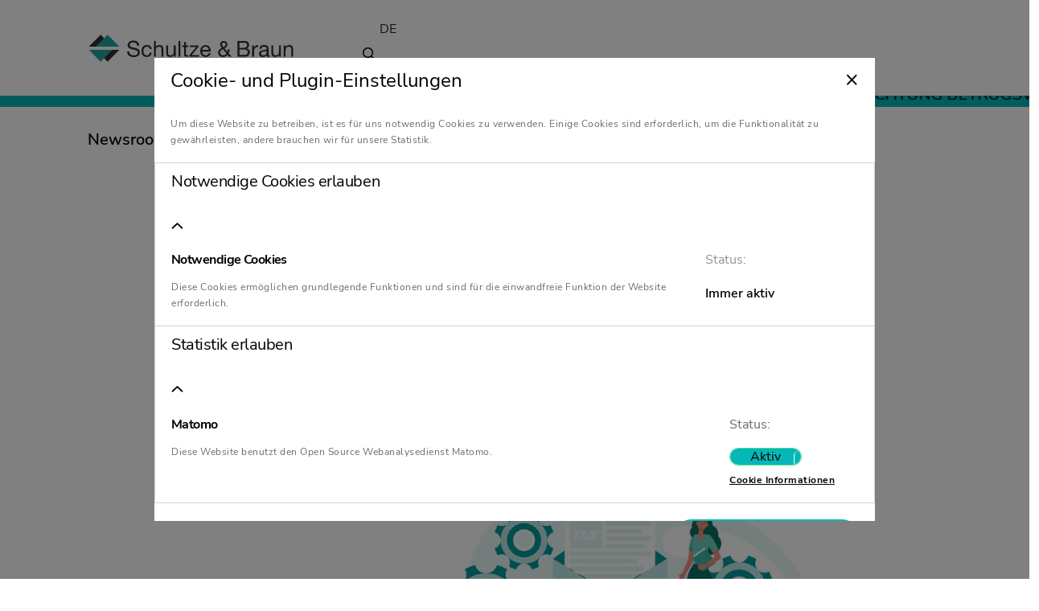

--- FILE ---
content_type: text/html; charset=utf-8
request_url: https://www.schultze-braun.de/news/neue-werte-in-der-sozialversicherung-fuer-2024
body_size: 11944
content:
<!DOCTYPE html>
<html lang="de">
<head>

<meta charset="utf-8">
<!-- 
	This website is powered by TYPO3 - inspiring people to share!
	TYPO3 is a free open source Content Management Framework initially created by Kasper Skaarhoj and licensed under GNU/GPL.
	TYPO3 is copyright 1998-2026 of Kasper Skaarhoj. Extensions are copyright of their respective owners.
	Information and contribution at https://typo3.org/
-->


<link rel="icon" href="/_assets/46b7f25397da3748316856ebde708be6/Images/Icons/favicon.ico" type="image/vnd.microsoft.icon">
<title>Neue Werte in der Sozialversicherung für 2024</title>
<meta http-equiv="x-ua-compatible" content="IE=edge">
<meta name="generator" content="TYPO3 CMS">
<meta name="description" content="Ab dem 01.01.2024 gelten zum Teil neue Werte in der Sozialversicherung (Renten-, Arbeitslosen-, Kranken- und Pflegeversicherung).">
<meta name="viewport" content="width=device-width, initial-scale=1">
<meta name="robots" content="index,follow">
<meta name="author" content="Schultze &amp; Braun Rechtsanwaltsgesellschaft für Insolvenzverwaltung mbH">
<meta property="og:title" content="Neue Werte in der Sozialversicherung für 2024">
<meta property="og:type" content="article">
<meta property="og:url" content="https://www.schultze-braun.de/news/neue-werte-in-der-sozialversicherung-fuer-2024">
<meta property="og:image" content="https://www.schultze-braun.de/fileadmin/de/News___Newsletter/Newsletter/Newsletter_Steuerberatung/steuerberatung-550x400-blogletter-be.jpg">
<meta property="og:image:width" content="550">
<meta property="og:image:height" content="400">
<meta property="og:description" content="Ab dem 01.01.2024 gelten zum Teil neue Werte in der Sozialversicherung (Renten-, Arbeitslosen-, Kranken- und Pflegeversicherung).">
<meta name="twitter:card" content="summary">
<meta name="apple-mobile-web-app-capable" content="no">


<link rel="stylesheet" href="/typo3temp/assets/css/b8ecbc40307fcc879bcab7ffe7e7a438.css?1768901918" media="all" nonce="Iu5YRJyBt_zxrz6k985Xb-M_lbF5Jb7Pfu6DcLflcJqeVFMQxU_cmA">
<link rel="stylesheet" href="/_assets/e799cca3073eabb617dfebf5f7cabc53/StyleSheets/Frontend/results.css?1722342293" media="all" nonce="Iu5YRJyBt_zxrz6k985Xb-M_lbF5Jb7Pfu6DcLflcJqeVFMQxU_cmA">
<link rel="stylesheet" href="/_assets/e799cca3073eabb617dfebf5f7cabc53/StyleSheets/Frontend/loader.css?1722342293" media="all" nonce="Iu5YRJyBt_zxrz6k985Xb-M_lbF5Jb7Pfu6DcLflcJqeVFMQxU_cmA">
<link rel="stylesheet" href="/_assets/be767f7eecc72cc0871939a9c28c6588/glightbox-3.2.0/dist/css/glightbox.min.css?1729003440" media="screen" nonce="Iu5YRJyBt_zxrz6k985Xb-M_lbF5Jb7Pfu6DcLflcJqeVFMQxU_cmA">
<link rel="stylesheet" href="/_assets/46b7f25397da3748316856ebde708be6/Css/main.min.css?1768901634" media="all" nonce="Iu5YRJyBt_zxrz6k985Xb-M_lbF5Jb7Pfu6DcLflcJqeVFMQxU_cmA">
<link href="/_assets/f6ef6adaf5c92bf687a31a3adbcb0f7b/Css/news-basic.css?1732734493" rel="stylesheet" >


<script nonce="Iu5YRJyBt_zxrz6k985Xb-M_lbF5Jb7Pfu6DcLflcJqeVFMQxU_cmA">
/*<![CDATA[*/
var TYPO3 = Object.assign(TYPO3 || {}, Object.fromEntries(Object.entries({"settings":{"wco_data_privacy":{"answerGivenCookieName":"wco_data_privacy_answer_given","cookieTypes":{"wco_data_privacy_matomo":{"enable":"1","mode":"optOut","cookieName":"wco_data_privacy_matomo","siteUrl":"www.schultze-braun.de\/matomo","siteId":"1","textPartial":"Text\/Matomo","footerPartial":"Tracking\/Matomo","headerPartial":"","type":"tracking","cookieLabel":"LLL:EXT:wco_data_privacy_base\/Resources\/Private\/Language\/locallang.xlf:wco_data_privacy_matomo-label","cookieDescription":"LLL:EXT:wco_data_privacy_base\/Resources\/Private\/Language\/locallang.xlf:wco_data_privacy_matomo-description"}},"cookieLifetime":"365","isDataPrivacyPage":false,"isCookieBannerEnabled":true}}}).filter((entry) => !['__proto__', 'prototype', 'constructor'].includes(entry[0]))));
/*]]>*/
</script>





<script type="text/javascript">
    var _doNotTrack = navigator.doNotTrack ?
        navigator.doNotTrack === "1" || navigator.doNotTrack === "yes":
        (window.doNotTrack? window.doNotTrack === "1": false);
</script>


    

    

    

    

    
        
        
    

    

    

    

<link rel="canonical" href="https://www.schultze-braun.de/news/neue-werte-in-der-sozialversicherung-fuer-2024"/>

</head>
<body>

<header>
  <div class="navigation bg-white">
    

<nav class="navbar navbar-expand-xxl navbar-light row" aria-label="Hauptmenü">

    <div class="col-6 col-md-3 offset-md-1">
        <a class="navbar-brand" title="Zurück zur Startseite" href="/">
            <img alt="Schultze &amp; Braun Logo" src="/_assets/46b7f25397da3748316856ebde708be6/Images/Logo/logo-schultze-braun.svg" width="257" height="37" />
        </a>
    </div>
    <div class="col-6 col-md-7 navbar-wrapper">
        <div class="mobile-menu-icons">
            
                <div class="header-language-selection-mobile">
                    <button
                        type="button"
                        class="btn"
                        id="menu-lang-selector-mobile"
                        data-bs-toggle="dropdown"
                        aria-label="Sprache wählen"
                        title="Sprache wählen"
                        aria-haspopup="true"
                        aria-expanded="false">
                        
                            
                                de
                            
                        
                            
                        
                            
                        
                            
                        
                    </button>
                    
<div class="dropdown-menu" aria-labelledby="menu-lang-selector-mobile">
    
        <div class="dropdown-menu-headline">
            <span>Sprache wählen</span>
        </div>
    
    
        <a href="/news/neue-werte-in-der-sozialversicherung-fuer-2024"
           class="dropdown-item"
           hreflang="de"
           title="Deutsch">
            
                    
                
            <span class="t3js-icon icon icon-size-small icon-state-default icon-flags-de" data-identifier="flags-de">
                <span class="icon-markup">
                    <img src="/_assets/46b7f25397da3748316856ebde708be6/Images/Icons/Flags/de.png" alt="Flagge Deutsch" width="16" height="16">
                </span>
            </span>
            Deutsch
        </a>
    
        <a href="/en"
           class="dropdown-item"
           hreflang="en"
           title="English">
            
                    
                
            <span class="t3js-icon icon icon-size-small icon-state-default icon-flags-us" data-identifier="flags-us">
                <span class="icon-markup">
                    <img src="/_assets/46b7f25397da3748316856ebde708be6/Images/Icons/Flags/us.png" alt="Flagge English" width="16" height="16">
                </span>
            </span>
            English
        </a>
    
        <a href="/fr"
           class="dropdown-item"
           hreflang="fr"
           title="Français">
            
                    
                
            <span class="t3js-icon icon icon-size-small icon-state-default icon-flags-fr" data-identifier="flags-fr">
                <span class="icon-markup">
                    <img src="/_assets/46b7f25397da3748316856ebde708be6/Images/Icons/Flags/fr.png" alt="Flagge Français" width="16" height="16">
                </span>
            </span>
            Français
        </a>
    
        <a href="https://www.schultze-braun.it/"
           class="dropdown-item"
           hreflang=""
           title="Italiano">
            
                    
                
            <span class="t3js-icon icon icon-size-small icon-state-default icon-flags-it" data-identifier="flags-it">
                <span class="icon-markup">
                    <img src="/_assets/46b7f25397da3748316856ebde708be6/Images/Icons/Flags/it.png" alt="Flagge Italiano" width="16" height="16">
                </span>
            </span>
            Italiano
        </a>
    
</div>

                </div>
            
            
                <a class="top-search-toggle nav-link-search" title="Suche" href="/suche">
                    <i class="fa-regular fa-search"></i>
                </a>
            
            <button
                aria-controls="mainNavbar"
                aria-expanded="false"
                aria-label="Toggle navigation"
                class="navbar-toggler hamburger-toggle"
                data-bs-target="#mainNavbar"
                data-toggle="collapse"
                type="button">
                <span class="navbar-toggler-icon">
                    <span class="icon-line navbar-toggler-first-line"></span>
                    <span class="icon-line navbar-toggler-middle-line"></span>
                    <span class="icon-line navbar-toggler-last-line"></span>
                </span>
            </button>
        </div>

        <div class="collapse navbar-collapse" id="mainNavbar">
            
<ul class="navbar-nav navbar-mega">
    
        <li class="nav-item dropdown">
            <a class="nav-link main-nav-link" id="nav-link-2" href="/leistungen">
                Leistungen
            </a>
            
                
                        
<div aria-labelledby="nav-link-2"
     class="container-fluid dropdown-menu mega-menu" id="menu-parent-id-2">
    <div class="container">
        <div class="row">
            
                <div class="child-tree col">
                    <ul>
                        <li class="nav-item">
                            
                                    <a class="nav-link" id="nav-link-10" href="/leistungen/restrukturierung">
                                        Restrukturierung
                                    </a>
                                
                            
                        </li>
                        
                            <li class="nav-item">
                                
                                        <a class="nav-link" id="nav-link-17" href="/leistungen/restrukturierung/eigenverwaltung">
                                            Eigenverwaltung
                                        </a>
                                    
                            </li>
                        
                            <li class="nav-item">
                                
                                        <a class="nav-link" id="nav-link-18" href="/leistungen/restrukturierung/international">
                                            International
                                        </a>
                                    
                            </li>
                        
                            <li class="nav-item">
                                
                                        <a class="nav-link" id="nav-link-19" href="/leistungen/restrukturierung/managed-exit">
                                            Liquidation Gesellschaft
                                        </a>
                                    
                            </li>
                        
                            <li class="nav-item">
                                
                                        <a class="nav-link" id="nav-link-22" href="/leistungen/restrukturierung/restrukturierungsmassnahmen">
                                            Restrukturierungsmaßnahmen
                                        </a>
                                    
                            </li>
                        
                            <li class="nav-item">
                                
                                        <a class="nav-link" id="nav-link-15" href="/leistungen/restrukturierung/sanierungsarbeitsrecht">
                                            Sanierungsarbeitsrecht
                                        </a>
                                    
                            </li>
                        
                            <li class="nav-item">
                                
                                        <a class="nav-link" id="nav-link-16" href="/leistungen/restrukturierung/sanierungsgutachten">
                                            Sanierungsgutachten
                                        </a>
                                    
                            </li>
                        
                            <li class="nav-item">
                                
                                        <a class="nav-link" id="nav-link-368" href="/leistungen/restrukturierung/schutzschirmverfahren">
                                            Schutzschirmverfahren
                                        </a>
                                    
                            </li>
                        
                            <li class="nav-item">
                                
                                        <a class="nav-link" id="nav-link-21" href="/leistungen/restrukturierung/treuhand-und-sicherheitenmanagement">
                                            Sicherheitenmanagement Treuhänder
                                        </a>
                                    
                            </li>
                        
                            <li class="nav-item">
                                
                                        <a class="nav-link" id="nav-link-20" href="/leistungen/restrukturierung/starug">
                                            StaRUG
                                        </a>
                                    
                            </li>
                        

                    </ul>
                </div>
            
                <div class="child-tree col">
                    <ul>
                        <li class="nav-item">
                            
                                    <a class="nav-link" id="nav-link-11" href="/leistungen/insolvenzverwaltung">
                                        Insolvenzverwaltung
                                    </a>
                                
                            
                        </li>
                        
                            <li class="nav-item">
                                
                                        <a class="nav-link" id="nav-link-103" href="https://www.glaeubigerinformation.de/t/64/proceeding-search" rel="noreferrer">
                                            GIS
                                        </a>
                                    
                            </li>
                        
                            <li class="nav-item">
                                
                                        <a class="nav-link" id="nav-link-25" href="/leistungen/insolvenzverwaltung/regelinsolvenz">
                                            Regelinsolvenz
                                        </a>
                                    
                            </li>
                        
                            <li class="nav-item">
                                
                                        <a class="nav-link" id="nav-link-26" href="/leistungen/insolvenzverwaltung/sachwaltung">
                                            Sachwaltung
                                        </a>
                                    
                            </li>
                        

                    </ul>
                </div>
            
                <div class="child-tree col">
                    <ul>
                        <li class="nav-item">
                            
                                    <a class="nav-link" id="nav-link-12" href="/leistungen/wirtschaftsrecht">
                                        Wirtschaftsrecht
                                    </a>
                                
                            
                        </li>
                        
                            <li class="nav-item">
                                
                                        <a class="nav-link" id="nav-link-459" href="/leistungen/wirtschaftsrecht/arbeitsrecht/arbeitsrecht-fuer-arbeitgeber">
                                            Arbeitsrecht für Arbeitgeber
                                        </a>
                                    
                            </li>
                        
                            <li class="nav-item">
                                
                                        <a class="nav-link" id="nav-link-461" href="/leistungen/wirtschaftsrecht/arbeitsrecht/arbeitsrecht-fuer-arbeitnehmer">
                                            Arbeitsrecht für Arbeitnehmer
                                        </a>
                                    
                            </li>
                        
                            <li class="nav-item">
                                
                                        <a class="nav-link" id="nav-link-28" href="/leistungen/wirtschaftsrecht/bank-und-kapitalmarktrecht">
                                            Bank- und Kapitalmarktrecht
                                        </a>
                                    
                            </li>
                        
                            <li class="nav-item">
                                
                                        <a class="nav-link" id="nav-link-34" href="/leistungen/wirtschaftsrecht/handels-und-gesellschaftsrecht">
                                            Handels- und Gesellschaftsrecht
                                        </a>
                                    
                            </li>
                        
                            <li class="nav-item">
                                
                                        <a class="nav-link" id="nav-link-29" href="/leistungen/wirtschaftsrecht/krise-des-geschaeftspartners">
                                            Krise des Geschäftspartners
                                        </a>
                                    
                            </li>
                        
                            <li class="nav-item">
                                
                                        <a class="nav-link" id="nav-link-31" href="/leistungen/wirtschaftsrecht/prozessfuehrung">
                                            Prozessführung
                                        </a>
                                    
                            </li>
                        
                            <li class="nav-item">
                                
                                        <a class="nav-link" id="nav-link-32" href="/leistungen/wirtschaftsrecht/unternehmenskauf">
                                            Unternehmenskauf
                                        </a>
                                    
                            </li>
                        
                            <li class="nav-item">
                                
                                        <a class="nav-link" id="nav-link-33" href="/leistungen/wirtschaftsrecht/vertraege">
                                            Vertragsrecht
                                        </a>
                                    
                            </li>
                        

                    </ul>
                </div>
            
                <div class="child-tree col">
                    <ul>
                        <li class="nav-item">
                            
                                    <a class="nav-link" id="nav-link-13" href="/leistungen/steuerberatung">
                                        Steuerberatung
                                    </a>
                                
                            
                        </li>
                        
                            <li class="nav-item">
                                
                                        <a class="nav-link" id="nav-link-99" href="/leistungen/steuerberatung/aerzte-und-heilberufe">
                                            Ärzte und Heilberufe
                                        </a>
                                    
                            </li>
                        
                            <li class="nav-item">
                                
                                        <a class="nav-link" id="nav-link-35" href="/leistungen/steuerberatung/e-commerce">
                                            E-Commerce
                                        </a>
                                    
                            </li>
                        
                            <li class="nav-item">
                                
                                        <a class="nav-link" id="nav-link-36" href="/leistungen/steuerberatung/erbrecht-testament-und-erbfall">
                                            Erbrecht
                                        </a>
                                    
                            </li>
                        
                            <li class="nav-item">
                                
                                        <a class="nav-link" id="nav-link-411" href="/leistungen/steuerberatung/erbschaftsteuer-und-schenkungsteuer">
                                            Erbschaftsteuer und Schenkungsteuer
                                        </a>
                                    
                            </li>
                        
                            <li class="nav-item">
                                
                                        <a class="nav-link" id="nav-link-37" href="/leistungen/steuerberatung/frankreich">
                                            Fokus Frankreich
                                        </a>
                                    
                            </li>
                        
                            <li class="nav-item">
                                
                                        <a class="nav-link" id="nav-link-396" href="/leistungen/steuerberatung/internationale-steuerberatung">
                                            Internationale Steuerberatung
                                        </a>
                                    
                            </li>
                        
                            <li class="nav-item">
                                
                                        <a class="nav-link" id="nav-link-39" href="/leistungen/steuerberatung/umsatzsteuer">
                                            Umsatzsteuer
                                        </a>
                                    
                            </li>
                        
                            <li class="nav-item">
                                
                                        <a class="nav-link" id="nav-link-40" href="/leistungen/steuerberatung/unternehmensgruendung">
                                            Unternehmensgründung
                                        </a>
                                    
                            </li>
                        
                            <li class="nav-item">
                                
                                        <a class="nav-link" id="nav-link-42" href="/leistungen/steuerberatung/vermoegensnachfolge-und-schenkungen">
                                            Vermögensnachfolge
                                        </a>
                                    
                            </li>
                        

                    </ul>
                </div>
            
                <div class="child-tree col">
                    <ul>
                        <li class="nav-item">
                            
                                    <a class="nav-link" id="nav-link-14" href="/leistungen/wirtschaftspruefung">
                                        Wirtschaftsprüfung
                                    </a>
                                
                            
                        </li>
                        
                            <li class="nav-item">
                                
                                        <a class="nav-link" id="nav-link-43" href="/leistungen/wirtschaftspruefung/due-diligence-pruefungen">
                                            Due Diligence Prüfungen
                                        </a>
                                    
                            </li>
                        
                            <li class="nav-item">
                                
                                        <a class="nav-link" id="nav-link-44" href="/leistungen/wirtschaftspruefung/jahresabschlusspruefungen">
                                            Jahresabschlussprüfung Wirtschaftsprüfer
                                        </a>
                                    
                            </li>
                        
                            <li class="nav-item">
                                
                                        <a class="nav-link" id="nav-link-45" href="/leistungen/wirtschaftspruefung/unternehmensbewertungen">
                                            Unternehmensbewertung
                                        </a>
                                    
                            </li>
                        

                    </ul>
                </div>
            
        </div>
    </div>
</div>

                    
            
        </li>
    
        <li class="nav-item dropdown">
            <a class="nav-link main-nav-link" id="nav-link-6" href="/menschen">
                Menschen
            </a>
            
        </li>
    
        <li class="nav-item dropdown">
            <a class="nav-link main-nav-link" id="nav-link-3" href="/jobs-karriere">
                Jobs & Karriere
            </a>
            
                
                        

<div class="py-0 dropdown-menu flyout"
     id="menu-parent-id-3" aria-labelledby="nav-link-3">
    <ul class="dropdown-menu-links">
        
            <li class="nav-item ">
                
                        <a class="nav-link" id="63" href="/jobs-karriere/rechtsanwaelte-wirtschaftspruefer-steuerberater">
                            Rechtsanwälte, Wirtschaftsprüfer, Steuerberater
                        </a>
                    
                
                
            </li>
        
            <li class="nav-item ">
                
                        <a class="nav-link" id="64" href="/jobs-karriere/fachabteilungen">
                            Fachabteilungen
                        </a>
                    
                
                
            </li>
        
            <li class="nav-item ">
                
                        <a class="nav-link" id="66" href="/jobs-karriere/referendariat-wissenschaftliche-taetigkeit-praktikum">
                            Referendariat, wissenschaftliche Tätigkeit, Praktikum
                        </a>
                    
                
                
            </li>
        
            <li class="nav-item ">
                
                        <a class="nav-link" id="65" href="/jobs-karriere/ausbildung-duales-studium">
                            Ausbildung &amp; duales Studium
                        </a>
                    
                
                
            </li>
        
            <li class="nav-item ">
                
                        <a class="nav-link" id="67" href="https://karriere.schultze-braun.de/de/jobposting/c23fd8ada9fb4efdf93d089e8ec84d95f7bf7a4a3/apply" rel="noreferrer">
                            Initiativbewerbung
                        </a>
                    
                
                
            </li>
        
    </ul>
</div>

                    
            
        </li>
    
        <li class="nav-item dropdown">
            <a class="nav-link main-nav-link" id="nav-link-4" href="/newsroom">
                Newsroom
            </a>
            
                
                        

<div class="py-0 dropdown-menu flyout"
     id="menu-parent-id-4" aria-labelledby="nav-link-4">
    <ul class="dropdown-menu-links">
        
            <li class="nav-item dropdown-submenu">
                
                        <a href="/newsroom/category/blog"
                           class="nav-link">
                            Blog
                        </a>
                    
                
                
                    <ul class="dropdown-menu">
                        
                            <li class="nav-item">
                                
                                        <a class="nav-link" id="178" href="/newsroom/newsletter/newsletter-anmeldung">
                                            Newsletter Anmeldung
                                        </a>
                                    
                            </li>
                        
                            <li class="nav-item">
                                
                                        <a class="nav-link" id="179" href="/newsroom/newsletter/newsletter-abmeldung">
                                            Newsletter Abmeldung
                                        </a>
                                    
                            </li>
                        
                    </ul>
                
            </li>
        
            <li class="nav-item ">
                
                        <a class="nav-link" id="100" href="/newsroom/erklaerfilme">
                            Erklärfilme
                        </a>
                    
                
                
            </li>
        
            <li class="nav-item ">
                
                        <a href="/newsroom/category/pressemitteilung"
                           class="nav-link">
                            Pressemitteilungen
                        </a>
                    
                
                
            </li>
        
            <li class="nav-item ">
                
                        <a class="nav-link" id="51" href="/newsroom/veranstaltungen-vortraege">
                            Veranstaltungen
                        </a>
                    
                
                
            </li>
        
            <li class="nav-item ">
                
                        <a class="nav-link" id="50" href="/newsroom/veroeffentlichungen">
                            Veröffentlichungen
                        </a>
                    
                
                
            </li>
        
    </ul>
</div>

                    
            
        </li>
    
        <li class="nav-item dropdown">
            <a class="nav-link main-nav-link" id="nav-link-5" href="/ueber-schultze-braun">
                Über Schultze & Braun
            </a>
            
                
                        

<div class="py-0 dropdown-menu flyout"
     id="menu-parent-id-5" aria-labelledby="nav-link-5">
    <ul class="dropdown-menu-links">
        
            <li class="nav-item ">
                
                        <a class="nav-link" id="46" href="/ueber-schultze-braun/standorte">
                            Standorte
                        </a>
                    
                
                
            </li>
        
    </ul>
</div>

                    
            
        </li>
    
        <li class="nav-item dropdown">
            <a class="nav-link main-nav-link" id="nav-link-7" href="/kontakt">
                Kontakt
            </a>
            
        </li>
    
    
        <li class="nav-item header-language-selection">
            <button
                type="button"
                class="btn"
                id="menu-lang-selector-main"
                data-bs-toggle="dropdown"
                aria-label="Sprache wählen"
                title="Sprache wählen"
                aria-haspopup="true"
                aria-expanded="false">
                
                    
                        de
                    
                
                    
                
                    
                
                    
                
            </button>
            
<div class="dropdown-menu" aria-labelledby="menu-lang-selector-main">
    
        <div class="dropdown-menu-headline">
            <span>Sprache wählen</span>
        </div>
    
    
        <a href="/news/neue-werte-in-der-sozialversicherung-fuer-2024"
           class="dropdown-item"
           hreflang="de"
           title="Deutsch">
            
                    
                
            <span class="t3js-icon icon icon-size-small icon-state-default icon-flags-de" data-identifier="flags-de">
                <span class="icon-markup">
                    <img src="/_assets/46b7f25397da3748316856ebde708be6/Images/Icons/Flags/de.png" alt="Flagge Deutsch" width="16" height="16">
                </span>
            </span>
            Deutsch
        </a>
    
        <a href="/en"
           class="dropdown-item"
           hreflang="en"
           title="English">
            
                    
                
            <span class="t3js-icon icon icon-size-small icon-state-default icon-flags-us" data-identifier="flags-us">
                <span class="icon-markup">
                    <img src="/_assets/46b7f25397da3748316856ebde708be6/Images/Icons/Flags/us.png" alt="Flagge English" width="16" height="16">
                </span>
            </span>
            English
        </a>
    
        <a href="/fr"
           class="dropdown-item"
           hreflang="fr"
           title="Français">
            
                    
                
            <span class="t3js-icon icon icon-size-small icon-state-default icon-flags-fr" data-identifier="flags-fr">
                <span class="icon-markup">
                    <img src="/_assets/46b7f25397da3748316856ebde708be6/Images/Icons/Flags/fr.png" alt="Flagge Français" width="16" height="16">
                </span>
            </span>
            Français
        </a>
    
        <a href="https://www.schultze-braun.it/"
           class="dropdown-item"
           hreflang=""
           title="Italiano">
            
                    
                
            <span class="t3js-icon icon icon-size-small icon-state-default icon-flags-it" data-identifier="flags-it">
                <span class="icon-markup">
                    <img src="/_assets/46b7f25397da3748316856ebde708be6/Images/Icons/Flags/it.png" alt="Flagge Italiano" width="16" height="16">
                </span>
            </span>
            Italiano
        </a>
    
</div>

        </li>
    
    
        <li class="nav-item"><a href="/suche" title="Suche"><span class="nav-link main-nav-link nav-link-search"><i class="fa-regular fa-search"></i></span></a></li>
    
</ul>

        </div>

        <div class="collapse navbar-collapse container-fluid" id="mobileNavbar">
            <div class="container">
                

<ul class="navbar-nav py-2">
    
        <li class="nav-item dropdown d-flex align-items-center justify-content-between flex-wrap">
            
                    <a class="nav-link " href="/leistungen">
                        Leistungen
                    </a>
                
            
                    <button aria-expanded="false" aria-haspopup="true" class="btn dropdown-toggle close" aria-label="Leistungen - Untermenü öffnen"
                            data-toggle="dropdown" type="button">
                        <i class="far fa-chevron-down"></i>
                    </button>
                    <ul class="mobile-dropdown-menu-links">
                        
                            <li class="nav-item d-flex align-items-center justify-content-between flex-wrap">
                                
                                        <a class="nav-link " href="/leistungen/restrukturierung">
                                            Restrukturierung
                                        </a>
                                    
                                
                                
                                    <button aria-expanded="false" aria-haspopup="true"
                                            class="btn dropdown-toggle close" data-toggle="dropdown"
                                            type="button">
                                        <i class="far fa-chevron-down"></i>
                                    </button>
                                    <ul class="mobile-dropdown-menu-links">
                                        
                                            <li class="nav-item">
                                                
                                                        <a class="nav-link" href="/leistungen/restrukturierung/eigenverwaltung">
                                                            Eigenverwaltung
                                                            
                                                        </a>
                                                    

                                            </li>
                                        
                                            <li class="nav-item">
                                                
                                                        <a class="nav-link" href="/leistungen/restrukturierung/international">
                                                            International
                                                            
                                                        </a>
                                                    

                                            </li>
                                        
                                            <li class="nav-item">
                                                
                                                        <a class="nav-link" href="/leistungen/restrukturierung/managed-exit">
                                                            Liquidation Gesellschaft
                                                            
                                                        </a>
                                                    

                                            </li>
                                        
                                            <li class="nav-item">
                                                
                                                        <a class="nav-link" href="/leistungen/restrukturierung/restrukturierungsmassnahmen">
                                                            Restrukturierungsmaßnahmen
                                                            
                                                        </a>
                                                    

                                            </li>
                                        
                                            <li class="nav-item">
                                                
                                                        <a class="nav-link" href="/leistungen/restrukturierung/sanierungsarbeitsrecht">
                                                            Sanierungsarbeitsrecht
                                                            
                                                        </a>
                                                    

                                            </li>
                                        
                                            <li class="nav-item">
                                                
                                                        <a class="nav-link" href="/leistungen/restrukturierung/sanierungsgutachten">
                                                            Sanierungsgutachten
                                                            
                                                        </a>
                                                    

                                            </li>
                                        
                                            <li class="nav-item">
                                                
                                                        <a class="nav-link" href="/leistungen/restrukturierung/schutzschirmverfahren">
                                                            Schutzschirmverfahren
                                                            
                                                        </a>
                                                    

                                            </li>
                                        
                                            <li class="nav-item">
                                                
                                                        <a class="nav-link" href="/leistungen/restrukturierung/treuhand-und-sicherheitenmanagement">
                                                            Sicherheitenmanagement Treuhänder
                                                            
                                                        </a>
                                                    

                                            </li>
                                        
                                            <li class="nav-item">
                                                
                                                        <a class="nav-link" href="/leistungen/restrukturierung/starug">
                                                            StaRUG
                                                            
                                                        </a>
                                                    

                                            </li>
                                        
                                    </ul>
                                
                            </li>
                        
                            <li class="nav-item d-flex align-items-center justify-content-between flex-wrap">
                                
                                        <a class="nav-link " href="/leistungen/insolvenzverwaltung">
                                            Insolvenzverwaltung
                                        </a>
                                    
                                
                                
                                    <button aria-expanded="false" aria-haspopup="true"
                                            class="btn dropdown-toggle close" data-toggle="dropdown"
                                            type="button">
                                        <i class="far fa-chevron-down"></i>
                                    </button>
                                    <ul class="mobile-dropdown-menu-links">
                                        
                                            <li class="nav-item">
                                                
                                                        <a class="nav-link" href="https://www.glaeubigerinformation.de/t/64/proceeding-search" rel="noreferrer">
                                                            GIS
                                                            
                                                        </a>
                                                    

                                            </li>
                                        
                                            <li class="nav-item">
                                                
                                                        <a class="nav-link" href="/leistungen/insolvenzverwaltung/regelinsolvenz">
                                                            Regelinsolvenz
                                                            
                                                        </a>
                                                    

                                            </li>
                                        
                                            <li class="nav-item">
                                                
                                                        <a class="nav-link" href="/leistungen/insolvenzverwaltung/sachwaltung">
                                                            Sachwaltung
                                                            
                                                        </a>
                                                    

                                            </li>
                                        
                                    </ul>
                                
                            </li>
                        
                            <li class="nav-item d-flex align-items-center justify-content-between flex-wrap">
                                
                                        <a class="nav-link " href="/leistungen/wirtschaftsrecht">
                                            Wirtschaftsrecht
                                        </a>
                                    
                                
                                
                                    <button aria-expanded="false" aria-haspopup="true"
                                            class="btn dropdown-toggle close" data-toggle="dropdown"
                                            type="button">
                                        <i class="far fa-chevron-down"></i>
                                    </button>
                                    <ul class="mobile-dropdown-menu-links">
                                        
                                            <li class="nav-item">
                                                
                                                        <a class="nav-link" href="/leistungen/wirtschaftsrecht/arbeitsrecht/arbeitsrecht-fuer-arbeitgeber">
                                                            Arbeitsrecht für Arbeitgeber
                                                            
                                                        </a>
                                                    

                                            </li>
                                        
                                            <li class="nav-item">
                                                
                                                        <a class="nav-link" href="/leistungen/wirtschaftsrecht/arbeitsrecht/arbeitsrecht-fuer-arbeitnehmer">
                                                            Arbeitsrecht für Arbeitnehmer
                                                            
                                                        </a>
                                                    

                                            </li>
                                        
                                            <li class="nav-item">
                                                
                                                        <a class="nav-link" href="/leistungen/wirtschaftsrecht/bank-und-kapitalmarktrecht">
                                                            Bank- und Kapitalmarktrecht
                                                            
                                                        </a>
                                                    

                                            </li>
                                        
                                            <li class="nav-item">
                                                
                                                        <a class="nav-link" href="/leistungen/wirtschaftsrecht/handels-und-gesellschaftsrecht">
                                                            Handels- und Gesellschaftsrecht
                                                            
                                                        </a>
                                                    

                                            </li>
                                        
                                            <li class="nav-item">
                                                
                                                        <a class="nav-link" href="/leistungen/wirtschaftsrecht/krise-des-geschaeftspartners">
                                                            Krise des Geschäftspartners
                                                            
                                                        </a>
                                                    

                                            </li>
                                        
                                            <li class="nav-item">
                                                
                                                        <a class="nav-link" href="/leistungen/wirtschaftsrecht/prozessfuehrung">
                                                            Prozessführung
                                                            
                                                        </a>
                                                    

                                            </li>
                                        
                                            <li class="nav-item">
                                                
                                                        <a class="nav-link" href="/leistungen/wirtschaftsrecht/unternehmenskauf">
                                                            Unternehmenskauf
                                                            
                                                        </a>
                                                    

                                            </li>
                                        
                                            <li class="nav-item">
                                                
                                                        <a class="nav-link" href="/leistungen/wirtschaftsrecht/vertraege">
                                                            Vertragsrecht
                                                            
                                                        </a>
                                                    

                                            </li>
                                        
                                    </ul>
                                
                            </li>
                        
                            <li class="nav-item d-flex align-items-center justify-content-between flex-wrap">
                                
                                        <a class="nav-link " href="/leistungen/steuerberatung">
                                            Steuerberatung
                                        </a>
                                    
                                
                                
                                    <button aria-expanded="false" aria-haspopup="true"
                                            class="btn dropdown-toggle close" data-toggle="dropdown"
                                            type="button">
                                        <i class="far fa-chevron-down"></i>
                                    </button>
                                    <ul class="mobile-dropdown-menu-links">
                                        
                                            <li class="nav-item">
                                                
                                                        <a class="nav-link" href="/leistungen/steuerberatung/aerzte-und-heilberufe">
                                                            Ärzte und Heilberufe
                                                            
                                                        </a>
                                                    

                                            </li>
                                        
                                            <li class="nav-item">
                                                
                                                        <a class="nav-link" href="/leistungen/steuerberatung/e-commerce">
                                                            E-Commerce
                                                            
                                                        </a>
                                                    

                                            </li>
                                        
                                            <li class="nav-item">
                                                
                                                        <a class="nav-link" href="/leistungen/steuerberatung/erbrecht-testament-und-erbfall">
                                                            Erbrecht
                                                            
                                                        </a>
                                                    

                                            </li>
                                        
                                            <li class="nav-item">
                                                
                                                        <a class="nav-link" href="/leistungen/steuerberatung/erbschaftsteuer-und-schenkungsteuer">
                                                            Erbschaftsteuer und Schenkungsteuer
                                                            
                                                        </a>
                                                    

                                            </li>
                                        
                                            <li class="nav-item">
                                                
                                                        <a class="nav-link" href="/leistungen/steuerberatung/frankreich">
                                                            Fokus Frankreich
                                                            
                                                        </a>
                                                    

                                            </li>
                                        
                                            <li class="nav-item">
                                                
                                                        <a class="nav-link" href="/leistungen/steuerberatung/internationale-steuerberatung">
                                                            Internationale Steuerberatung
                                                            
                                                        </a>
                                                    

                                            </li>
                                        
                                            <li class="nav-item">
                                                
                                                        <a class="nav-link" href="/leistungen/steuerberatung/umsatzsteuer">
                                                            Umsatzsteuer
                                                            
                                                        </a>
                                                    

                                            </li>
                                        
                                            <li class="nav-item">
                                                
                                                        <a class="nav-link" href="/leistungen/steuerberatung/unternehmensgruendung">
                                                            Unternehmensgründung
                                                            
                                                        </a>
                                                    

                                            </li>
                                        
                                            <li class="nav-item">
                                                
                                                        <a class="nav-link" href="/leistungen/steuerberatung/vermoegensnachfolge-und-schenkungen">
                                                            Vermögensnachfolge
                                                            
                                                        </a>
                                                    

                                            </li>
                                        
                                    </ul>
                                
                            </li>
                        
                            <li class="nav-item d-flex align-items-center justify-content-between flex-wrap">
                                
                                        <a class="nav-link " href="/leistungen/wirtschaftspruefung">
                                            Wirtschaftsprüfung
                                        </a>
                                    
                                
                                
                                    <button aria-expanded="false" aria-haspopup="true"
                                            class="btn dropdown-toggle close" data-toggle="dropdown"
                                            type="button">
                                        <i class="far fa-chevron-down"></i>
                                    </button>
                                    <ul class="mobile-dropdown-menu-links">
                                        
                                            <li class="nav-item">
                                                
                                                        <a class="nav-link" href="/leistungen/wirtschaftspruefung/due-diligence-pruefungen">
                                                            Due Diligence Prüfungen
                                                            
                                                        </a>
                                                    

                                            </li>
                                        
                                            <li class="nav-item">
                                                
                                                        <a class="nav-link" href="/leistungen/wirtschaftspruefung/jahresabschlusspruefungen">
                                                            Jahresabschlussprüfung Wirtschaftsprüfer
                                                            
                                                        </a>
                                                    

                                            </li>
                                        
                                            <li class="nav-item">
                                                
                                                        <a class="nav-link" href="/leistungen/wirtschaftspruefung/unternehmensbewertungen">
                                                            Unternehmensbewertung
                                                            
                                                        </a>
                                                    

                                            </li>
                                        
                                    </ul>
                                
                            </li>
                        
                        
                    </ul>
                
        </li>
    
        <li class="nav-item dropdown d-flex align-items-center justify-content-between flex-wrap">
            
                    <a class="nav-link " href="/menschen">
                        Menschen
                    </a>
                
            
        </li>
    
        <li class="nav-item dropdown d-flex align-items-center justify-content-between flex-wrap">
            
                    <a class="nav-link " href="/jobs-karriere">
                        Jobs & Karriere
                    </a>
                
            
                    <button aria-expanded="false" aria-haspopup="true" class="btn dropdown-toggle close" aria-label="Jobs &amp; Karriere - Untermenü öffnen"
                            data-toggle="dropdown" type="button">
                        <i class="far fa-chevron-down"></i>
                    </button>
                    <ul class="mobile-dropdown-menu-links">
                        
                            <li class="nav-item d-flex align-items-center justify-content-between flex-wrap">
                                
                                        <a class="nav-link " href="/jobs-karriere/rechtsanwaelte-wirtschaftspruefer-steuerberater">
                                            Rechtsanwälte, Wirtschaftsprüfer, Steuerberater
                                        </a>
                                    
                                
                                
                            </li>
                        
                            <li class="nav-item d-flex align-items-center justify-content-between flex-wrap">
                                
                                        <a class="nav-link " href="/jobs-karriere/fachabteilungen">
                                            Fachabteilungen
                                        </a>
                                    
                                
                                
                            </li>
                        
                            <li class="nav-item d-flex align-items-center justify-content-between flex-wrap">
                                
                                        <a class="nav-link " href="/jobs-karriere/referendariat-wissenschaftliche-taetigkeit-praktikum">
                                            Referendariat, wissenschaftliche Tätigkeit, Praktikum
                                        </a>
                                    
                                
                                
                            </li>
                        
                            <li class="nav-item d-flex align-items-center justify-content-between flex-wrap">
                                
                                        <a class="nav-link " href="/jobs-karriere/ausbildung-duales-studium">
                                            Ausbildung &amp; duales Studium
                                        </a>
                                    
                                
                                
                            </li>
                        
                            <li class="nav-item d-flex align-items-center justify-content-between flex-wrap">
                                
                                        <a class="nav-link " href="https://karriere.schultze-braun.de/de/jobposting/c23fd8ada9fb4efdf93d089e8ec84d95f7bf7a4a3/apply" rel="noreferrer">
                                            Initiativbewerbung
                                        </a>
                                    
                                
                                
                            </li>
                        
                        
                    </ul>
                
        </li>
    
        <li class="nav-item dropdown d-flex align-items-center justify-content-between flex-wrap">
            
                    <a class="nav-link " href="/newsroom">
                        Newsroom
                    </a>
                
            
                    <button aria-expanded="false" aria-haspopup="true" class="btn dropdown-toggle close" aria-label="Newsroom - Untermenü öffnen"
                            data-toggle="dropdown" type="button">
                        <i class="far fa-chevron-down"></i>
                    </button>
                    <ul class="mobile-dropdown-menu-links">
                        
                            <li class="nav-item d-flex align-items-center justify-content-between flex-wrap">
                                
                                        <a href="/newsroom/category/blog"
                                           class="nav-link "
                                        >
                                            Blog
                                        </a>
                                    
                                
                                
                                    <button aria-expanded="false" aria-haspopup="true"
                                            class="btn dropdown-toggle close" data-toggle="dropdown"
                                            type="button">
                                        <i class="far fa-chevron-down"></i>
                                    </button>
                                    <ul class="mobile-dropdown-menu-links">
                                        
                                            <li class="nav-item">
                                                
                                                        <a class="nav-link" href="/newsroom/newsletter/newsletter-anmeldung">
                                                            Newsletter Anmeldung
                                                            
                                                        </a>
                                                    

                                            </li>
                                        
                                            <li class="nav-item">
                                                
                                                        <a class="nav-link" href="/newsroom/newsletter/newsletter-abmeldung">
                                                            Newsletter Abmeldung
                                                            
                                                        </a>
                                                    

                                            </li>
                                        
                                    </ul>
                                
                            </li>
                        
                            <li class="nav-item d-flex align-items-center justify-content-between flex-wrap">
                                
                                        <a class="nav-link " href="/newsroom/erklaerfilme">
                                            Erklärfilme
                                        </a>
                                    
                                
                                
                            </li>
                        
                            <li class="nav-item d-flex align-items-center justify-content-between flex-wrap">
                                
                                        <a href="/newsroom/category/pressemitteilung"
                                           class="nav-link "
                                        >
                                            Pressemitteilungen
                                        </a>
                                    
                                
                                
                            </li>
                        
                            <li class="nav-item d-flex align-items-center justify-content-between flex-wrap">
                                
                                        <a class="nav-link " href="/newsroom/veranstaltungen-vortraege">
                                            Veranstaltungen
                                        </a>
                                    
                                
                                
                            </li>
                        
                            <li class="nav-item d-flex align-items-center justify-content-between flex-wrap">
                                
                                        <a class="nav-link " href="/newsroom/veroeffentlichungen">
                                            Veröffentlichungen
                                        </a>
                                    
                                
                                
                            </li>
                        
                        
                    </ul>
                
        </li>
    
        <li class="nav-item dropdown d-flex align-items-center justify-content-between flex-wrap">
            
                    <a class="nav-link " href="/ueber-schultze-braun">
                        Über Schultze & Braun
                    </a>
                
            
                    <button aria-expanded="false" aria-haspopup="true" class="btn dropdown-toggle close" aria-label="Über Schultze &amp; Braun - Untermenü öffnen"
                            data-toggle="dropdown" type="button">
                        <i class="far fa-chevron-down"></i>
                    </button>
                    <ul class="mobile-dropdown-menu-links">
                        
                            <li class="nav-item d-flex align-items-center justify-content-between flex-wrap">
                                
                                        <a class="nav-link " href="/ueber-schultze-braun/standorte">
                                            Standorte
                                        </a>
                                    
                                
                                
                            </li>
                        
                        
                    </ul>
                
        </li>
    
        <li class="nav-item dropdown d-flex align-items-center justify-content-between flex-wrap">
            
                    <a class="nav-link " href="/kontakt">
                        Kontakt
                    </a>
                
            
        </li>
    
</ul>

            </div>
        </div>
    </div>
</nav>

  </div>
</header>
<!--TYPO3SEARCH_begin-->

    
        
<div class="wco-marquee">
    <div class="track">
        <div class="content">
            &nbsp;+++ACHTUNG BETRUGSVERSUCH! Gefälschte Angebote zum Kauf von Vermögenswerten aus Insolvenz- und StaRUG-Verfahren, die angeblich von Schultze & Braun verschickt worden sein sollen. Gehen Sie nicht auf diese Angebote ein und setzen Sie sich im Schadensfall mit der Polizei in Verbindung.
            &nbsp;+++ACHTUNG BETRUGSVERSUCH! Gefälschte Angebote zum Kauf von Vermögenswerten aus Insolvenz- und StaRUG-Verfahren, die angeblich von Schultze & Braun verschickt worden sein sollen. Gehen Sie nicht auf diese Angebote ein und setzen Sie sich im Schadensfall mit der Polizei in Verbindung.
        </div>
    </div>
</div>

    

    <main class="content">
        











        <div class="wco-content-container frame frame-default
 frame-type-news_newsdetail frame-layout-0 bg-transparent
 frame-space-before-extra-large
 frame-space-after-default
" style="background-image: url('')">
            <div id="c710" class="container-fluid">
                <div class="row">
                    
                    
                        

        <div class="breadcrumb-wrapper offset-md-1 col-md-3">
            <nav aria-label="breadcrumb" class="breadcrumb-wrapper"><ol class="container breadcrumb"><li class="breadcrumb-item active"> <a href="/newsroom">Newsroom</a> </li></ol></nav>
        </div>
    

                    
                    <div class="col-lg-7
">
                        
                            



                        
                        
                            



                        
                        

    
    


	


<div class="news news-single">
	<div class="article" itemscope="itemscope" itemtype="http://schema.org/Article">
		
    
            
            
            <div class="header">
                <h1 itemprop="headline">Neue Werte in der Sozialversicherung für 2024</h1>
            </div>
            <div class="meta-header">
                <p>
                    <span class="news-publication-date">
                        17. Januar 2024
					</span>

                    
                        
                            <span class="category">Blog</span>
                        
                            <span class="category">Steuerberatung</span>
                        
                    
                </p>
            </div>
            <div class="container">
                <div class="row">
                    
                            <div class="col-lg-12">
                                
    
        


        <div class="news-text-wrap" itemprop="articleBody">
            
        </div>
    

                            </div>
                        
                    
                </div>
            </div>
            <div class="container">
                <div class="row">
                    
                        <!-- content elements -->
                        











        <div class="wco-content-container frame frame-default
 frame-type-textmedia frame-layout-0 bg-transparent
 frame-space-before-default
 frame-space-after-default
" style="background-image: url('')">
            <div id="c6136" class="container-fluid">
                <div class="row">
                    
                    
                        

        
    

                    
                    <div class="col-md-12
">
                        
                            



                        
                        

    
        



    


                        

    <div class="ce-textpic ce-center ce-above">
        
            

    <div class="ce-gallery" data-ce-columns="1" data-ce-images="1">
        
            <div class="ce-outer">
                <div class="ce-inner">
        
        
            <div class="ce-row">
                
                    
                        <div class="ce-column">
                            

        
<figure class="image">
    
            
                    
<img class="image-embed-item" alt="Illustration mit Personen, Büchern, Steuerformular und Taschenrechner" src="/fileadmin/_processed_/8/f/csm_steuerberatung--1920x1080-inhalt-be_6485ea939e.jpg" width="1024" height="576" loading="lazy" />


                
        
    
</figure>


    


                        </div>
                    
                
            </div>
        
        
                </div>
            </div>
        
    </div>



        

        
                <div class="ce-bodytext">
                    
                    <p>Ab dem 01.01.2024 gelten zum Teil neue Werte in der Sozialversicherung (Renten-, Arbeitslosen-, Kranken- und Pflegeversicherung):</p>
                </div>
            

        
    </div>


                        
                            



                        
                        
                            



                        
                    </div>
                </div>
            </div>
        </div>
    













        <div class="wco-content-container frame frame-default
 frame-type-image frame-layout-0 bg-transparent
 frame-space-before-default
 frame-space-after-default
" style="background-image: url('')">
            <div id="c6137" class="container-fluid">
                <div class="row">
                    
                    
                        

        
    

                    
                    <div class="col-md-12
">
                        
                            



                        
                        
                            



                        
                        

    <div class="ce-image ce-center ce-above">
        

    <div class="ce-gallery" data-ce-columns="1" data-ce-images="1">
        
            <div class="ce-outer">
                <div class="ce-inner">
        
        
            <div class="ce-row">
                
                    
                        <div class="ce-column">
                            

        
<figure class="image">
    
            
                    
<img class="image-embed-item" src="/fileadmin/de/News___Newsletter/Newsletter/Newsletter_Steuerberatung/2024/newsletter-12-23-tabelle5-1024x478.jpg" width="1024" height="781" loading="lazy" alt="" />


                
        
    
</figure>


    


                        </div>
                    
                
            </div>
        
        
                </div>
            </div>
        
    </div>



    </div>


                        
                            



                        
                        
                            



                        
                    </div>
                </div>
            </div>
        </div>
    













        <div class="wco-content-container frame frame-default
 frame-type-text frame-layout-0 bg-transparent
 frame-space-before-default
 frame-space-after-default
" style="background-image: url('')">
            <div id="c6138" class="container-fluid">
                <div class="row">
                    
                    
                        

        
    

                    
                    <div class="col-md-12
">
                        
                            



                        
                        
                            



                        
                        

	<div class="ce-bodytext">
		<p>Bei Arbeitnehmern, die kranken-, pflege- und rentenversichert sind, trägt der Arbeitgeber regelmäßig die <strong>Hälfte</strong> der Sozialversicherungsbeiträge; dies gilt auch für den <strong>kassenindividuellen Zusatzbeitrag</strong> in der gesetzlichen Krankenversicherung.</p>
<p>Sind Arbeitnehmer <strong>privat krankenversichert</strong>, hat der Arbeitgeber einen steuerfreien Zuschuss in Höhe von 50&nbsp;% der vom Arbeitnehmer zu zahlenden Beiträge zu leisten. Dieser Zuschuss ist jedoch auf den <strong>halben Höchstbeitrag</strong> (einschließlich der Hälfte des durchschnittlichen Zusatzbeitrags von 1,7&nbsp;%) in der gesetz­lichen Kranken- und Pflegeversicherung begrenzt. Für 2024 gilt danach ein höchstmöglicher Zuschuss für die private Krankenversicherung des Arbeitnehmers von (50&nbsp;% von 843,52 Euro&nbsp;=) <strong>421,76 Euro</strong> monatlich.</p>
	</div>


                        
                            



                        
                        
                            



                        
                    </div>
                </div>
            </div>
        </div>
    













        <div class="wco-content-container frame frame-default
 frame-type-text frame-layout-0 bg-transparent
 frame-space-before-default
 frame-space-after-default
" style="background-image: url('')">
            <div id="c6139" class="container-fluid">
                <div class="row">
                    
                    
                        

        
    

                    
                    <div class="col-md-12
">
                        
                            



                        
                        
                            



                        
                        

	<div class="ce-bodytext">
		<p><a href="/fileadmin/de/News___Newsletter/Newsletter/Newsletter_Steuerberatung/2024/newsletter-steuerberatung-wirtschaftspruefung-01-2024.pdf" class="btn btn-arrow-grey" title="Startet den Download des Steuerberatungs-Newsletter PDF.">Hier finden Sie unseren gesamten Monatsnewsletter mit allen Beiträgen</a></p>
<p>Mehr Informationen zum Thema <a href="https://www.schultze-braun.de/leistungen/steuerberatung" target="_blank" title="Öffnet einen internen Link zur Seite">Steuerberatung</a>.</p>
	</div>


                        
                            



                        
                        
                            



                        
                    </div>
                </div>
            </div>
        </div>
    













        <div class="wco-content-container frame frame-default
 frame-type-mask_wcopersoncard frame-layout-0 bg-transparent
 frame-space-before-default
 frame-space-after-default
" style="background-image: url('')">
            <div id="c6140" class="container-fluid">
                <div class="row">
                    
                    
                        

        
    

                    
                    <div class="col-md-12
">
                        
                            



                        
                        
                        
    <div class="wco-ap-box " id="">
                    
                        <a class="box-link" href="/menschen/detail/jonas-siegel" target="" title="Öffnet einen internen Link zur Detailseite von Jonas Siegel"></a>
                    
                    <div class="row ap-box-content-wrapper">
                        
                        <div class="col ap-details">
                            <h3 class="ap-name h5">Jonas Siegel</h3>
                            
        <p>ist Rechtsanwalt bei der bundesweit tätigen Kanzlei Schultze &amp; Braun. Zu seinen Spezialgebieten zählt neben dem Erbrecht auch das Gesellschaftsrecht.</p>
        
    
                            
                        </div>
                    </div>
                </div>


                        
                            



                        
                        
                            



                        
                    </div>
                </div>
            </div>
        </div>
    


                    
                </div>
            </div>

            

            
                
                
            

            <!-- related things -->
            <div class="news-related-wrap">
                

                

                

                
            </div>
        

	</div>
</div>



                        
                            



                        
                        
                            



                        
                    </div>
                </div>
            </div>
        </div>
    


        <section class="additionalContent">
            
        </section>
    </main>

<!--TYPO3SEARCH_end-->

<footer>
    
    


<div class="wco-footer row">
    <div class="col-12 col-md-10 offset-md-1">
        
            <div class="row footer-wrapper">
                <div class="col-xl-3 col-md-12 footer-col footer-logo-container">
                    <a class="navbar-brand" title="Zurück zur Startseite" href="/">
                        <img alt="Schultze &amp; Braun Logo" src="/_assets/46b7f25397da3748316856ebde708be6/Images/Logo/logo-schultze-braun.svg" width="257" height="37" />
                    </a>
                </div>
                <div class="col-xl-6 col-md-8 row footer-links-container">
                    <div class="col-lg-4">
                        











        <div class="wco-content-container frame frame-default
 frame-type-textmedia frame-layout-0 bg-transparent
 frame-space-before-default
 frame-space-after-default
" style="background-image: url('')">
            <div id="c21" class="container-fluid">
                <div class="row">
                    
                    
                        

        
    

                    
                    <div class="col-md-12
">
                        
                            



                        
                        

    
        



    


                        

    <div class="ce-textpic ce-center ce-above">
        
            



        

        
                <div class="ce-bodytext">
                    
                    <p><strong>Kompetenzen</strong></p>
<p><a href="/leistungen/restrukturierung" title="Öffnet einen internen Link zur Seite Restrukturierung">Restrukturierung</a></p>
<p><a href="/leistungen/insolvenzverwaltung" title="Öffnet einen internen Link zur Seite Insolvenz">Insolvenzverwaltung</a></p>
<p><a href="/leistungen/wirtschaftsrecht" title="Öffnet einen internen Link zur Seite Wirtschaftsrecht">Wirtschaftsrecht</a>&nbsp;</p>
<p><a href="/leistungen/steuerberatung" title="Öffnet einen internen Link zur Seite Steuerberatung">Steuerberatung</a></p>
<p><a href="/leistungen/wirtschaftspruefung" title="Öffnet einen internen Link zur Seite Wirtschaftsprüfung">Wirtschaftsprüfung</a></p>
                </div>
            

        
    </div>


                        
                            



                        
                        
                            



                        
                    </div>
                </div>
            </div>
        </div>
    


                    </div>
                    <div class="col-lg-4">
                        











        <div class="wco-content-container frame frame-default
 frame-type-textmedia frame-layout-0 bg-transparent
 frame-space-before-default
 frame-space-after-default
" style="background-image: url('')">
            <div id="c22" class="container-fluid">
                <div class="row">
                    
                    
                        

        
    

                    
                    <div class="col-md-12
">
                        
                            



                        
                        

    
        



    


                        

    <div class="ce-textpic ce-center ce-above">
        
            



        

        
                <div class="ce-bodytext">
                    
                    <p><strong>Unternehmen</strong></p>
<p><a href="/ueber-schultze-braun" title="Öffnet einen internen Link zur Seite Über Schultze &amp; Braun">Über Schultze &amp; Braun</a></p>
<p><a href="/jobs-karriere" title="Öffnet einen internen Link zur Seite Jobs &amp; Karriere">Jobs &amp; Karriere</a></p>
<p><a href="/newsroom" title="Öffnet einen internen Link zur Seite Newsroom">Newsroom</a></p>
<p><a href="/menschen">Menschen</a></p>
<p><a href="/ueber-schultze-braun/standorte" title="Öffnet einen internen Link zur Seite Standorte">Standorte</a></p>
                </div>
            

        
    </div>


                        
                            



                        
                        
                            



                        
                    </div>
                </div>
            </div>
        </div>
    


                    </div>
                    <div class="col-lg-4">
                        











        <div class="wco-content-container frame frame-default
 frame-type-textmedia frame-layout-0 bg-transparent
 frame-space-before-default
 frame-space-after-default
" style="background-image: url('')">
            <div id="c23" class="container-fluid">
                <div class="row">
                    
                    
                        

        
    

                    
                    <div class="col-md-12
">
                        
                            



                        
                        

    
        



    


                        

    <div class="ce-textpic ce-center ce-above">
        
            



        

        
                <div class="ce-bodytext">
                    
                    <p><strong>Auch interessant</strong></p>
<p><a href="/newsroom">Blog</a></p>
<p><a href="/newsroom">Pressemitteilungen</a></p>
<p><a href="/newsroom/erklaerfilme">Erklärfilme</a></p>
<p><a href="/newsroom/veroeffentlichungen" title="Öffnet einen internen Link zur Seite Veröffentlichungen">Veröffentlichungen</a></p>
<p><a href="/newsroom/newsletter/newsletter-anmeldung" title="Öffnet einen internen Link zur Seite Newsletter-Anmeldung">Newsletter-Anmeldung</a></p>
<p>&nbsp;</p>
                </div>
            

        
    </div>


                        
                            



                        
                        
                            



                        
                    </div>
                </div>
            </div>
        </div>
    


                    </div>
                </div>
                <div class="col-xl-3 col-md-4 footer-col">
                    
                        <div class="col-12 col-sm-6 col-md-12">
                            <strong>
                                Sprachauswahl
                            </strong>
                            <div class="language-selector">
                                <div class="language-menu btn-group">
                                <button class="dropdown-toggle" type="button" data-bs-toggle="dropdown"
                                      aria-haspopup="true"
                                      aria-expanded="false"
                                      id="menu-lang-selector-footer">
                                    <span>
                                        
                                            
                                                Deutsch
                                            
                                        
                                            
                                        
                                            
                                        
                                            
                                        
                                        <i class="fas fa-chevron-down"></i>
                                    </span>
                                </button>
                                
<div class="dropdown-menu" aria-labelledby="menu-lang-selector-footer">
    
    
        <a href="/news/neue-werte-in-der-sozialversicherung-fuer-2024"
           class="dropdown-item"
           hreflang="de"
           title="Deutsch">
            
                    
                
            <span class="t3js-icon icon icon-size-small icon-state-default icon-flags-de" data-identifier="flags-de">
                <span class="icon-markup">
                    <img src="/_assets/46b7f25397da3748316856ebde708be6/Images/Icons/Flags/de.png" alt="Flagge Deutsch" width="16" height="16">
                </span>
            </span>
            Deutsch
        </a>
    
        <a href="/en"
           class="dropdown-item"
           hreflang="en"
           title="English">
            
                    
                
            <span class="t3js-icon icon icon-size-small icon-state-default icon-flags-us" data-identifier="flags-us">
                <span class="icon-markup">
                    <img src="/_assets/46b7f25397da3748316856ebde708be6/Images/Icons/Flags/us.png" alt="Flagge English" width="16" height="16">
                </span>
            </span>
            English
        </a>
    
        <a href="/fr"
           class="dropdown-item"
           hreflang="fr"
           title="Français">
            
                    
                
            <span class="t3js-icon icon icon-size-small icon-state-default icon-flags-fr" data-identifier="flags-fr">
                <span class="icon-markup">
                    <img src="/_assets/46b7f25397da3748316856ebde708be6/Images/Icons/Flags/fr.png" alt="Flagge Français" width="16" height="16">
                </span>
            </span>
            Français
        </a>
    
        <a href="https://www.schultze-braun.it/"
           class="dropdown-item"
           hreflang=""
           title="Italiano">
            
                    
                
            <span class="t3js-icon icon icon-size-small icon-state-default icon-flags-it" data-identifier="flags-it">
                <span class="icon-markup">
                    <img src="/_assets/46b7f25397da3748316856ebde708be6/Images/Icons/Flags/it.png" alt="Flagge Italiano" width="16" height="16">
                </span>
            </span>
            Italiano
        </a>
    
</div>

                                </div>
                            </div>
                        </div>
                    
                    











        <div class="wco-content-container frame frame-default
 frame-type-html frame-layout-0 bg-transparent
 frame-space-before-default
 frame-space-after-default
" style="background-image: url('')">
            <div id="c24" class="container-fluid">
                <div class="row">
                    
                    
                        

        
    

                    
                    <div class="col-md-12
">
                        
                            



                        
                        
                        

    <p class="social-links"> 
  <a href="https://www.youtube.com/channel/UCBFbLmf3cwfz8lciQQGZQMA" target="_blank" title="Schultze & Braun auf YouTube"><i class="fa-youtube fab"></i></a>
  <a href="https://www.linkedin.com/company/schultze-braun" target="_blank" title="Schultze & Braun auf LinkedIn"><i class="fa-linkedin fab"></i></a> 
</p>


                        
                            



                        
                        
                            



                        
                    </div>
                </div>
            </div>
        </div>
    


                </div>
            </div>
            <hr>
        

        <div class="row">
            <div class="col-md-4">
                <span class="copyright">
                     © 2026 Schultze &amp; Braun 
                </span>
            </div>
            <div class="col-md-8 meta-menu">
                <ul class="navbar-nav" style="flex-direction:row;"><li class="nav-item"><a href="/rechtliches/impressum">Impressum</a></li><li class="nav-item"><a href="/rechtliches/datenschutz">Datenschutz</a></li><li class="nav-item"><a href="/rechtliches/haftungsausschluss">Haftungsausschluss</a></li><li class="nav-item"><a href="/login">Login</a></li></ul>
            </div>
        </div>
    </div>
</div>



</footer>

<div id="scrollTop" title="Zurück nach oben" class="scroll-btn scroll-top-hide" tabindex="0">
    <i class="fa-regular fa-angle-up"></i>
</div>

<div id="scrollDown" title="Scroll Down" class="scroll-btn scroll-down-show">
    <i class="fa-regular fa-angle-down"></i>
</div>


<div class="wco-data-privacy">
    <div class="wdp-cookie-settings__overlay">

    </div>
    <div class="wdp-cookie-settings__wrapper">
        <div class="wdp-cookie-settings  wdp-cookie-settings-cookie"
             style="max-height: 80vh">
            <div class="wdp-cookie-settings__header">
                <a href="#" class="wdp-close-cookie-settings btn btn-default"
                   title="Schließen">
                    <i class="fa-regular fa-times"></i>
                    
                </a>

                <h2>Cookie- und Plugin-Einstellungen</h2>
                <p>
                    Um diese Website zu betreiben, ist es für uns notwendig Cookies zu verwenden. Einige Cookies sind erforderlich, um die Funktionalität zu gewährleisten, andere brauchen wir für unsere Statistik.
                </p>
            </div>
            <div class="wdp-cookie-settings__cookie-types">
                <div class="" id="accordion" role="tablist" aria-multiselectable="true">
                    
                        
                            <div class="card">
                                <a
                                        class=" d-flex justify-content-between align-items-center "
                                        role="button" data-bs-toggle="collapse" href="#"
                                        data-bs-target="#collapseOne"
                                        aria-expanded="true"
                                        aria-controls="collapseOne">
                                    <h4 class="card-header" role="tab" id="headingOne">Notwendige Cookies erlauben</h4>
                                    <i class="fa-light fa-angle-down wco-cardheader-arrow" data-bs-toggle="collapse"
                                       data-bs-target="#collapseOne" aria-expanded="false" aria-controls="collapseOne" role="img"></i>
                                    
                                </a>
                                <div id="collapseOne"
                                     class="panel-collapse collapse show"
                                     role="tabpanel" aria-labelledby="headingOne">
                                    <div class="card-body">
                                        <div class="wdp-cookie-settings__cookie-type wdp-cookie-settings__cookie-type-mandatory">
    <div class="wdp-cookie-settings__cookie-type-description">
        <h3>Notwendige Cookies</h3>
        <p>Diese Cookies ermöglichen grundlegende Funktionen und sind für die einwandfreie Funktion der Website erforderlich.</p>
    </div>
    <div class="wdp-cookie-settings__cookie-type-status-container">
        <div class="wdp-cookie-settings__cookie-type-status-label">Status:</div>
        <span class="wdp-cookie-settings__cookie-type-status-mandatory">Immer aktiv</span>
    </div>
</div>
                                    </div>
                                </div>
                            </div>
                        
                    
                    
                        
                            <div class="card">
                                <a
                                        class="d-flex justify-content-between align-items-center "
                                        role="button" data-bs-toggle="collapse" href="#"
                                        aria-expanded="true"
                                        data-bs-target="#collapseTwo"
                                        aria-controls="collapseTwo">
                                    <h4 class="card-header" role="tab" id="headingTwo">Statistik erlauben</h4>
                                    <i class="fa-light fa-angle-down wco-cardheader-arrow" data-bs-toggle="collapse"
                                       data-bs-target="#collapseTwo" aria-expanded="false" aria-controls="collapseTwo" role="img"></i>
                                    
                                </a>
                                <div id="collapseTwo"
                                     class="panel-collapse collapse show"
                                     role="tabpanel" aria-labelledby="headingTwo">
                                    <div class="card-body">
                                        
    
        
<div class="wdp-cookie-settings__cookie-type">
    <div class="wdp-cookie-settings__cookie-type-description">
        <h3>Matomo</h3>
        <p>Diese Website benutzt den Open Source Webanalysedienst Matomo.</p>
    </div>
    <div class="wdp-cookie-settings__cookie-type-enabler-container">
        
    <div class="wdp-cookie-settings__cookie-type-enabler wdp-cookie-settings__cookie-type-optional wdp-cookie-settings__cookie-type--last">
        <div class="wdp-cookie-settings__cookie-type-status"
             title="Status ändern">
            <div class="wdp-cookie-settings__cookie-type-status-label">
                <span>Status:</span>
            </div>
            <div class="wdp-cookie-state wdp-cookie-settings__cookie-type--last"
                 data-wdp-cookie="wco_data_privacy_matomo"
                 data-wdp-cookie-state="0"
            >
                <input type="checkbox"
                       class="wdp-enabler-button"
                       data-toggle="toggle"
                       data-onstyle="success"
                       data-width="150"
                       data-on="Aktiv"
                       data-off="Nicht aktiv">
            </div>
        </div>
    </div>


        <p><a href="/rechtliches/datenschutz#wco_data_privacy_matomo">Cookie Informationen</a></p>
    </div>
</div>

    

                                    </div>
                                </div>
                            </div>
                        
                    
                    
                </div>
            </div>
            <div class="wdp-cookie-settings__footer">
                <a class="wdp-cookie-settings__footer-link" href="/rechtliches/datenschutz">
                    Datenschutzerklärung
                </a>
                <div class="wdp-cookie-settings__save-button">
                    <a href="#" class="wdp-save-cookie-settings-link btn btn-primary">
                        <i class="fa-solid fa-check"></i>
                        Einstellungen speichern
                    </a>
                </div>
            </div>
        </div>
    </div>
</div>


    
        
    
        
    
        
    
        
    
        
            
                
<!-- Matomo -->
<script type="text/javascript">
    let matomoSiteId = '1';
    let matomoSiteUrl = 'www.schultze-braun.de/matomo';
</script>

    <script type="text/javascript">
        if (!_doNotTrack) {
            var _paq = _paq || [];
            _paq.push(['setCustomDimension', customDimensionId = 2, customDimensionValue = '4-Blog']);
            _paq.push(['disableCookies']);
            _paq.push(['trackPageView']);
            _paq.push(['enableLinkTracking']);
            (function () {
                var u = "//" + matomoSiteUrl + "/";
                _paq.push(['setTrackerUrl', u + 'piwik.php']);
                _paq.push(['setSiteId', matomoSiteId]);
                var d = document, g = d.createElement('script'), s = d.getElementsByTagName('script')[0];
                g.type = 'text/javascript';
                g.async = true;
                g.defer = true;
                g.src = u + 'piwik.js';
                s.parentNode.insertBefore(g, s);
            })();
        }
    </script>

<noscript><p><img src="//www.schultze-braun.de/matomo/piwik.php?idsite=1&rec=1" style="border:0;" alt="" /></p></noscript>
<!-- End Matomo Code -->



            
            
        
    
        
    
        
    
        
    

<script src="/_assets/be767f7eecc72cc0871939a9c28c6588/glightbox-3.2.0/dist/js/glightbox.min.js?1729003440" nonce="Iu5YRJyBt_zxrz6k985Xb-M_lbF5Jb7Pfu6DcLflcJqeVFMQxU_cmA"></script>
<script src="/_assets/46b7f25397da3748316856ebde708be6/JavaScript/main.min.js?1768901672" nonce="Iu5YRJyBt_zxrz6k985Xb-M_lbF5Jb7Pfu6DcLflcJqeVFMQxU_cmA"></script>
<script src="/_assets/46b7f25397da3748316856ebde708be6/JavaScript/MatomoTagManagerLive.js?1768901492" nonce="Iu5YRJyBt_zxrz6k985Xb-M_lbF5Jb7Pfu6DcLflcJqeVFMQxU_cmA"></script>

<script>
/*<![CDATA[*/
/*TS_inlineFooter*/
var skjsonlylightbox = GLightbox({selector: '.skjsonlylightbox',touchNavigation: true,loop: true});

/*]]>*/
</script>


</body>
</html>

--- FILE ---
content_type: image/svg+xml
request_url: https://www.schultze-braun.de/_assets/46b7f25397da3748316856ebde708be6/Images/Logo/logo-schultze-braun.svg
body_size: 4076
content:
<svg xmlns="http://www.w3.org/2000/svg" width="257" height="37" viewBox="0 0 257 37"><path fill="#2f2f2f" class="logo-color" d="M30.856 17L16.18 2.324 1.505 17z"/><path fill="#24A2A1" d="M39.437 17L24.761 2.324 10.085 17z"/><path fill="#2f2f2f" class="logo-color" d="M10.085 21.064L24.761 35.74l14.676-14.676z"/><path fill="#24A2A1" d="M1.505 21.064L16.181 35.74l14.675-14.676z"/><path fill="#2f2f2f" class="logo-color logo-text" d="M60.078 12.65c-.869-.631-1.979-.946-3.333-.946-.548 0-1.088.055-1.618.165a4.305 4.305 0 0 0-1.413.549 2.882 2.882 0 0 0-.988 1.028c-.247.43-.37.965-.37 1.605 0 .604.178 1.093.535 1.467.357.375.832.682 1.426.919a11.91 11.91 0 0 0 2.016.59c.75.156 1.513.325 2.291.507a27.41 27.41 0 0 1 2.291.645c.75.247 1.422.581 2.016 1.001a4.78 4.78 0 0 1 1.427 1.591c.356.641.535 1.445.535 2.414 0 1.042-.233 1.934-.7 2.674a5.761 5.761 0 0 1-1.796 1.811 7.803 7.803 0 0 1-2.455 1.015c-.906.21-1.807.315-2.703.315-1.098 0-2.136-.137-3.114-.412-.979-.274-1.838-.69-2.579-1.248a5.915 5.915 0 0 1-1.755-2.14c-.43-.868-.645-1.897-.645-3.086h2.469c0 .823.16 1.532.48 2.126.32.595.741 1.083 1.262 1.467a5.305 5.305 0 0 0 1.824.85 8.323 8.323 0 0 0 2.14.274c.585 0 1.175-.055 1.769-.165s1.129-.297 1.605-.562.859-.626 1.152-1.083c.292-.457.439-1.042.439-1.755 0-.676-.178-1.225-.535-1.646-.357-.42-.833-.763-1.427-1.029-.594-.265-1.266-.48-2.016-.645s-1.513-.333-2.291-.507-1.541-.375-2.29-.604a8.29 8.29 0 0 1-2.016-.905 4.331 4.331 0 0 1-1.427-1.454c-.356-.594-.535-1.339-.535-2.235 0-.987.201-1.842.604-2.565.402-.722.937-1.316 1.604-1.783s1.426-.813 2.277-1.042a10.03 10.03 0 0 1 2.62-.343c1.005 0 1.938.119 2.798.356a6.344 6.344 0 0 1 2.263 1.125 5.43 5.43 0 0 1 1.536 1.934c.375.777.58 1.706.617 2.784h-2.469c-.145-1.407-.653-2.426-1.521-3.057zM76.138 17.848c-.585-.494-1.371-.741-2.359-.741-.841 0-1.545.156-2.112.466a3.772 3.772 0 0 0-1.358 1.234 5.176 5.176 0 0 0-.727 1.769 9.67 9.67 0 0 0-.219 2.071c0 .658.077 1.299.233 1.92.155.622.398 1.175.727 1.66.329.485.758.874 1.289 1.166.53.293 1.161.439 1.893.439 1.152 0 2.053-.301 2.702-.905.649-.604 1.047-1.454 1.193-2.551h2.387c-.257 1.755-.91 3.109-1.962 4.06-1.051.951-2.482 1.426-4.292 1.426-1.08 0-2.035-.174-2.867-.521a5.557 5.557 0 0 1-2.084-1.481c-.558-.64-.979-1.403-1.262-2.291-.284-.887-.425-1.861-.425-2.921s.137-2.053.411-2.976c.274-.923.69-1.729 1.248-2.414s1.257-1.225 2.099-1.619c.841-.393 1.819-.589 2.935-.589a8.57 8.57 0 0 1 2.263.288 5.52 5.52 0 0 1 1.865.891c.539.403.982.91 1.33 1.522.348.613.566 1.34.658 2.181H77.29c-.183-.895-.566-1.59-1.152-2.084zM84.724 9.976v7.488h.056c.183-.439.438-.809.768-1.111s.699-.548 1.111-.741a5.783 5.783 0 0 1 1.289-.425 6.532 6.532 0 0 1 1.303-.137c.933 0 1.71.128 2.332.384.621.256 1.124.613 1.509 1.07.384.458.653 1.001.809 1.632.155.631.233 1.33.233 2.098v9.326h-2.332v-9.6c0-.878-.256-1.573-.768-2.085-.513-.512-1.217-.768-2.112-.768-.713 0-1.33.11-1.852.329a3.48 3.48 0 0 0-1.303.933 4.017 4.017 0 0 0-.782 1.413 5.74 5.74 0 0 0-.261 1.77v8.009h-2.331V9.976h2.331zM107.189 29.561v-2.249h-.055c-.494.878-1.125 1.522-1.893 1.934-.769.412-1.674.617-2.716.617-.933 0-1.71-.124-2.332-.371-.621-.247-1.124-.599-1.508-1.056a3.974 3.974 0 0 1-.81-1.632 8.804 8.804 0 0 1-.233-2.099v-9.326h2.332v9.601c0 .878.256 1.573.768 2.085s1.216.768 2.112.768c.713 0 1.33-.11 1.852-.329.521-.22.955-.53 1.303-.933a4 4 0 0 0 .782-1.413 5.733 5.733 0 0 0 .261-1.769v-8.01h2.331V29.56h-2.194zM115.331 10v19.585H113V10h2.331zM125.047 15.379v2.057h-2.825v8.805c0 .274.022.494.068.659a.67.67 0 0 0 .261.384c.127.092.306.151.534.179.229.027.525.041.892.041h1.07v2.057h-1.783a8.394 8.394 0 0 1-1.55-.123c-.431-.083-.777-.233-1.042-.453-.266-.219-.463-.53-.591-.933-.128-.402-.191-.933-.191-1.591v-9.024h-2.414V15.38h2.414v-4.252h2.332v4.252h2.825zM135.03 17.437h-8.01V15.38h11.027v1.591l-8.668 10.534h9.052v2.057h-11.959v-1.783l8.558-10.342zM150.83 28.656c-1.061.805-2.395 1.207-4.005 1.207-1.133 0-2.116-.183-2.948-.549a5.809 5.809 0 0 1-2.099-1.536c-.566-.658-.992-1.444-1.275-2.359a11.36 11.36 0 0 1-.479-2.99c0-1.079.164-2.066.493-2.963a7.077 7.077 0 0 1 1.386-2.332 6.293 6.293 0 0 1 2.111-1.536c.814-.365 1.705-.548 2.676-.548 1.262 0 2.308.26 3.141.782a6.224 6.224 0 0 1 2.002 1.988 7.843 7.843 0 0 1 1.042 2.634c.192.951.27 1.856.233 2.715h-10.615a5.63 5.63 0 0 0 .219 1.77c.165.558.43 1.052.796 1.481.366.43.832.773 1.398 1.029.567.256 1.234.384 2.003.384.987 0 1.797-.229 2.428-.686.631-.457 1.047-1.152 1.248-2.084h2.305c-.313 1.59-.998 2.788-2.06 3.593zm-.561-9.107a3.991 3.991 0 0 0-.851-1.275 4.034 4.034 0 0 0-1.262-.851 3.996 3.996 0 0 0-1.604-.315c-.604 0-1.147.105-1.632.315-.485.21-.901.499-1.248.864a4.129 4.129 0 0 0-.823 1.275 4.82 4.82 0 0 0-.356 1.55h8.146a4.76 4.76 0 0 0-.37-1.563zM171.555 29.177a7.578 7.578 0 0 1-3.142.686c-1.316 0-2.377-.202-3.182-.604s-1.427-.887-1.866-1.454c-.438-.566-.727-1.152-.863-1.755s-.205-1.106-.205-1.509c0-.768.123-1.444.37-2.03a5.718 5.718 0 0 1 .986-1.577 7.52 7.52 0 0 1 1.455-1.262 19.442 19.442 0 0 1 1.769-1.056c-.274-.384-.54-.75-.795-1.097-.257-.347-.49-.7-.7-1.056a5.092 5.092 0 0 1-.493-1.125 4.59 4.59 0 0 1-.179-1.331c0-.53.096-1.038.288-1.522.192-.484.476-.914.851-1.289a4.053 4.053 0 0 1 1.386-.892c.548-.22 1.179-.329 1.892-.329.604 0 1.193.082 1.77.247s1.083.417 1.522.754a3.84 3.84 0 0 1 1.057 1.262c.265.503.397 1.083.397 1.742 0 .585-.101 1.129-.302 1.632a5.207 5.207 0 0 1-.822 1.385c-.349.421-.741.8-1.181 1.139-.438.338-.896.645-1.371.919l3.538 4.306a10.76 10.76 0 0 0 .631-3.044h2.222a24.694 24.694 0 0 1-.178 1.495 9.065 9.065 0 0 1-.247 1.139c-.101.348-.224.69-.37 1.029s-.319.727-.521 1.166l3.812 4.416h-3.045l-2.085-2.441a5.437 5.437 0 0 1-2.399 2.056zm-4.692-8.284a5.712 5.712 0 0 0-1.084.933 4.21 4.21 0 0 0-.74 1.166c-.183.43-.274.938-.274 1.522 0 .494.105.946.315 1.358.211.411.489.759.837 1.042a4.142 4.142 0 0 0 2.579.918c.895 0 1.695-.21 2.399-.631a5.505 5.505 0 0 0 1.77-1.7l-4.499-5.404c-.457.257-.891.522-1.303.796zm2.949-3.977a5.44 5.44 0 0 0 .852-.741 3.74 3.74 0 0 0 .63-.919 2.56 2.56 0 0 0 .247-1.139c0-.566-.201-1.056-.604-1.467-.401-.412-.951-.617-1.646-.617-.549 0-1.061.169-1.536.507-.476.339-.714.864-.714 1.577 0 .293.06.586.179.878.119.293.27.581.453.864.183.284.384.562.604.837l.658.823c.274-.183.566-.384.877-.603zM193.348 9.976c.42 0 .873.005 1.358.014.483.009.964.037 1.439.082.475.046.919.115 1.331.206.411.092.763.229 1.056.411.64.384 1.184.915 1.632 1.591s.672 1.509.672 2.496c0 1.042-.252 1.943-.754 2.702-.503.759-1.221 1.321-2.153 1.687v.055c1.207.256 2.13.805 2.771 1.646.64.841.96 1.865.96 3.072 0 .713-.128 1.409-.384 2.085a5.234 5.234 0 0 1-1.139 1.797 5.71 5.71 0 0 1-1.865 1.262c-.741.32-1.596.479-2.564.479h-9.464V9.976h7.104zm.713 8.42c1.481 0 2.547-.26 3.196-.782.648-.521.974-1.303.974-2.345 0-.695-.109-1.243-.329-1.646s-.521-.713-.906-.933c-.383-.219-.827-.361-1.33-.425s-1.038-.096-1.604-.096h-5.212v6.227h5.211zm1.316 8.971c1.152 0 2.054-.311 2.702-.933.649-.622.974-1.481.974-2.579 0-.64-.118-1.17-.355-1.591-.239-.42-.554-.754-.947-1.001s-.846-.42-1.357-.521-1.042-.151-1.592-.151h-5.952v6.775h6.527zM206.761 15.379v2.99h.056c.565-1.152 1.262-2.002 2.085-2.551.822-.549 1.864-.805 3.126-.768v2.469c-.932 0-1.728.128-2.387.384-.657.256-1.188.631-1.591 1.125-.402.494-.694 1.093-.877 1.797-.184.704-.274 1.514-.274 2.428v6.309h-2.332V15.379h2.194zM226.347 29.506c-.402.238-.961.357-1.674.357-.603 0-1.083-.169-1.44-.508-.356-.338-.534-.891-.534-1.659-.641.768-1.386 1.321-2.235 1.659a7.401 7.401 0 0 1-2.757.508 7.353 7.353 0 0 1-1.825-.22 4.208 4.208 0 0 1-1.494-.686 3.284 3.284 0 0 1-1.002-1.221c-.246-.503-.369-1.111-.369-1.824 0-.805.137-1.463.41-1.976a3.609 3.609 0 0 1 1.084-1.248c.448-.32.96-.562 1.536-.727a18.384 18.384 0 0 1 1.77-.412c.64-.128 1.248-.224 1.824-.288a10.122 10.122 0 0 0 1.522-.274c.438-.119.785-.292 1.042-.521.256-.229.384-.562.384-1.001 0-.512-.096-.923-.288-1.234-.191-.311-.438-.548-.74-.713s-.64-.274-1.015-.33a7.654 7.654 0 0 0-1.111-.082c-.987 0-1.81.188-2.469.562-.658.375-1.015 1.083-1.069 2.126h-2.332c.036-.878.22-1.619.549-2.222s.769-1.093 1.316-1.468a5.534 5.534 0 0 1 1.879-.809 9.9 9.9 0 0 1 2.264-.247c.64 0 1.275.046 1.906.137s1.202.278 1.714.561c.512.283.924.68 1.234 1.19.311.511.467 1.177.467 1.998v7.282c0 .547.031.949.096 1.204.063.255.279.383.645.383.201 0 .439-.037.714-.109v1.812zm-3.785-7.269c-.293.219-.678.378-1.152.478-.477.1-.974.182-1.495.246a50.93 50.93 0 0 0-1.577.219c-.53.082-1.006.214-1.427.396s-.764.441-1.029.778c-.265.337-.397.796-.397 1.378 0 .382.078.705.233.969s.357.478.604.642c.247.164.535.282.864.354.329.073.676.109 1.042.109.769 0 1.427-.104 1.975-.313.549-.209.997-.473 1.345-.792a3.14 3.14 0 0 0 .769-1.037c.164-.373.247-.724.247-1.051v-2.376zM238.059 29.561v-2.249h-.055c-.494.878-1.125 1.522-1.893 1.934-.769.412-1.674.617-2.716.617-.933 0-1.71-.124-2.331-.371-.622-.247-1.125-.599-1.509-1.056a3.974 3.974 0 0 1-.81-1.632 8.753 8.753 0 0 1-.233-2.099v-9.326h2.332v9.601c0 .878.256 1.573.768 2.085s1.216.768 2.112.768c.713 0 1.33-.11 1.852-.329a3.47 3.47 0 0 0 1.303-.933 4 4 0 0 0 .782-1.413 5.733 5.733 0 0 0 .261-1.769v-8.01h2.332V29.56h-2.195zM245.959 15.379v2.249h.055c.97-1.719 2.505-2.578 4.608-2.578.933 0 1.71.128 2.332.384.621.256 1.124.613 1.509 1.07.384.458.652 1.001.809 1.632.155.631.233 1.33.233 2.098v9.326h-2.332v-9.6c0-.878-.256-1.573-.768-2.085-.513-.512-1.217-.768-2.112-.768-.714 0-1.331.11-1.852.329a3.48 3.48 0 0 0-1.303.933 4.002 4.002 0 0 0-.782 1.413 5.74 5.74 0 0 0-.26 1.77v8.009h-2.332V15.379h2.195z"/></svg>


--- FILE ---
content_type: application/javascript; charset=utf-8
request_url: https://www.schultze-braun.de/_assets/46b7f25397da3748316856ebde708be6/JavaScript/main.min.js?1768901672
body_size: 112248
content:
!function e(t,i,s){function n(a,o){if(!i[a]){if(!t[a]){var l="function"==typeof require&&require;if(!o&&l)return l(a,!0);if(r)return r(a,!0);var c=new Error("Cannot find module '"+a+"'");throw c.code="MODULE_NOT_FOUND",c}var d=i[a]={exports:{}};t[a][0].call(d.exports,(function(e){return n(t[a][1][e]||e)}),d,d.exports,e,t,i,s)}return i[a].exports}for(var r="function"==typeof require&&require,a=0;a<s.length;a++)n(s[a]);return n}({1:[function(e,t,i){"use strict";var s=e("@babel/runtime/helpers/interopRequireDefault");Object.defineProperty(i,"__esModule",{value:!0}),i.WcoPersonList=void 0;var n=s(e("@babel/runtime/helpers/slicedToArray")),r=s(e("@babel/runtime/helpers/classCallCheck")),a=s(e("@babel/runtime/helpers/createClass")),o=s(e("isotope-layout")),l=s(e("@yaireo/tagify"));function c(e,t){var i="undefined"!=typeof Symbol&&e[Symbol.iterator]||e["@@iterator"];if(!i){if(Array.isArray(e)||(i=function(e,t){if(!e)return;if("string"==typeof e)return d(e,t);var i=Object.prototype.toString.call(e).slice(8,-1);"Object"===i&&e.constructor&&(i=e.constructor.name);if("Map"===i||"Set"===i)return Array.from(e);if("Arguments"===i||/^(?:Ui|I)nt(?:8|16|32)(?:Clamped)?Array$/.test(i))return d(e,t)}(e))||t&&e&&"number"==typeof e.length){i&&(e=i);var s=0,n=function(){};return{s:n,n:function(){return s>=e.length?{done:!0}:{done:!1,value:e[s++]}},e:function(e){throw e},f:n}}throw new TypeError("Invalid attempt to iterate non-iterable instance.\nIn order to be iterable, non-array objects must have a [Symbol.iterator]() method.")}var r,a=!0,o=!1;return{s:function(){i=i.call(e)},n:function(){var e=i.next();return a=e.done,e},e:function(e){o=!0,r=e},f:function(){try{a||null==i.return||i.return()}finally{if(o)throw r}}}}function d(e,t){(null==t||t>e.length)&&(t=e.length);for(var i=0,s=new Array(t);i<t;i++)s[i]=e[i];return s}var u=function(){function e(){(0,r.default)(this,e),this.options={wrapperSelector:".wco-person-list-wrapper",listSelector:".wco-person-list",itemSelector:".wco-person-card",filterSelector:".person-filter",autocompleteSelector:".wco-autocomplete",searchAutocompleteSelector:".wco-search-autocomplete",accordionSelector:".accordion"},this.filters=this.getDefaultFilters(),this.searchFilter=""}return(0,a.default)(e,[{key:"getDefaultFilters",value:function(){return{specialistAreas:"",insolvencyCourts:"",addresses:"",names:""}}},{key:"initialize",value:function(){var e=this,t=document.querySelectorAll(this.options.wrapperSelector);if(0===t.length)return!1;t.forEach((function(t){e.filterElements=[];var i=t.querySelector(e.options.listSelector),s=new o.default(i,{itemSelector:e.options.itemSelector,layoutMode:"fitRows",percentPosition:!0,fitRows:{gutter:".gutter-sizer"},filter:function(t,i){var s=t||i;return e.filter(s)}});t.querySelectorAll(e.options.filterSelector).forEach((function(t){e.filterElements.push(t),t.addEventListener("change",(function(t){return e.selectChanged(t,s)}))}));var n=t.closest(e.options.accordionSelector);n&&n.addEventListener("shown.bs.collapse",(function(e){s.arrange()})),e.initSearchAutocomplete(t,s),e.initSpecialistAreaAutocomplete(s)}))}},{key:"_setupAriaExpandedObserverForTagify",value:function(e){var t=arguments.length>1&&void 0!==arguments[1]?arguments[1]:"Tagify";if(e&&e.DOM&&e.DOM.scope){var i=e.DOM.scope;new MutationObserver((function(e,t){var s,n=c(e);try{for(n.s();!(s=n.n()).done;){var r=s.value;"attributes"===r.type&&"aria-expanded"===r.attributeName&&i.hasAttribute("aria-expanded")&&i.removeAttribute("aria-expanded")}}catch(e){n.e(e)}finally{n.f()}})).observe(i,{attributes:!0,attributeFilter:["aria-expanded"]}),i.hasAttribute("aria-expanded")&&i.removeAttribute("aria-expanded")}else console.warn("".concat(t," DOM.scope nicht gefunden. MutationObserver für aria-expanded konnte nicht eingerichtet werden."))}},{key:"initSearchAutocomplete",value:function(e,t){var i=this,s=e.querySelector(this.options.searchAutocompleteSelector);if(s){var r,a=null===(r=s.dataset)||void 0===r?void 0:r.wcoWhitelist;if(a){this.tagify=new l.default(s,{dropdown:{enabled:3,classname:"person-list",maxItems:999},callbacks:{input:function(e){i.searchFilter=e.detail.value,t.arrange()},change:function(e){if(i.searchFilter="",i.clearFilterValues(),e.detail.value){var s=JSON.parse(e.detail.value)[0];i.filters[s.filterKey]=s.id}t.arrange()}},enforceWhitelist:!0,mode:"select",whitelist:Object.values(JSON.parse(a)),addTagOnBlur:!1}),s.title&&(this.tagify.DOM.scope.title=s.title,this.tagify.DOM.input.title=s.title),this._setupAriaExpandedObserverForTagify(this.tagify,"SearchAutocompleteTagify"),this.tagify.dropdown.createListHTML=function(e){var t=e.reduce((function(e,t){var i=t.filterKey;return e[i]?e[i].push(t):e[i]=[t],e}),{});return Object.entries(t).map((function(e){var t=(0,n.default)(e,2),s=t[0],r=t[1];return s=TYPO3.lang["listAction.searchDropdown."+s],'<div class="tagify__dropdown__itemsGroup" data-title="'.concat(s,':">').concat(function(e){return e.map((function(e,t){"string"!=typeof e&&"number"!=typeof e||(e={value:e});var s,n=i.tagify.dropdown.getMappedValue.call(i.tagify,e);return e.value=n&&"string"==typeof n?"string"==typeof(s=n)?s.replace(/&/g,"&").replace(/</g,"<").replace(/>/g,">").replace(/"/g,"").replace(/`|'/g,"'"):s:n,i.tagify.settings.templates.dropdownItem.apply(i.tagify,[e])})).join("")}(r),"</div>")})).join("")}}}}},{key:"initSpecialistAreaAutocomplete",value:function(e){var t=this;if(this.specialistAreaAutocomplete=document.querySelector(this.options.autocompleteSelector),this.specialistAreaAutocomplete){var i,s,n=null===(i=this.specialistAreaAutocomplete.dataset)||void 0===i?void 0:i.wcoWhitelist,r=null===(s=this.specialistAreaAutocomplete.dataset)||void 0===s?void 0:s.wcoFilterKey;n&&(this.tagifies=new l.default(this.specialistAreaAutocomplete,{tagTextProp:"title",templates:{dropdownItem:function(e){0===e.level&&(e.style="font-weight:bold");var t=15*e.level;return e.style=(e.style?e.style+" ":"")+"left:"+t+"px","\n        <div ".concat(this.getAttributes(e),"\n            class='tagify__dropdown__item ").concat(e.class?e.class:"",'\'\n            tabindex="0"\n            role="option">\n            <p>').concat(e.title,"</p>\n        </div>\n    ")}},dropdown:{mapValueTo:"title",searchKeys:["title"],maxItems:999},callbacks:{change:function(i){if(i.detail.value){var s=JSON.parse(i.detail.value)[0];s.uid&&(t.filters[r]=s.uid)}else t.filters[r]="";e.arrange()},remove:function(i){t.filters[r]="",e.arrange()}},enforceWhitelist:!0,mode:"select",whitelist:Object.values(JSON.parse(n))}),this.specialistAreaAutocomplete.title&&(this.tagifies.DOM.scope.title=this.specialistAreaAutocomplete.title,this.tagifies.DOM.input.title=this.specialistAreaAutocomplete.title),this._setupAriaExpandedObserverForTagify(this.tagifies,"SpecialistAreaTagify"))}}},{key:"filter",value:function(e){var t=this,i=!0;if(""!==this.searchFilter){var s=JSON.parse(e.dataset.names);return(s=s[0].toLowerCase()).includes(this.searchFilter.toLowerCase())}return Object.keys(this.filters).forEach((function(s){var n=JSON.parse(e.dataset[s]);if(""!==t.filters[s]&&!n.includes(parseInt(t.filters[s]))&&!n.includes(t.filters[s]))return i=!1,!1})),i}},{key:"selectChanged",value:function(e,t){var i=e.target,s=i.dataset.wcoFilterKey;this.filters[s]=i.value,t.arrange()}},{key:"clearFilterValues",value:function(){this.filters=this.getDefaultFilters(),this.filterElements.forEach((function(e){e.selectedIndex=0}))}}]),e}();i.WcoPersonList=u},{"@babel/runtime/helpers/classCallCheck":6,"@babel/runtime/helpers/createClass":7,"@babel/runtime/helpers/interopRequireDefault":8,"@babel/runtime/helpers/slicedToArray":11,"@yaireo/tagify":16,"isotope-layout":17}],2:[function(e,t,i){"use strict";var s=e("@babel/runtime/helpers/interopRequireDefault");Object.defineProperty(i,"__esModule",{value:!0}),i.WcoPersonShow=void 0;var n=s(e("@babel/runtime/helpers/classCallCheck")),r=s(e("@babel/runtime/helpers/createClass")),a=s(e("swiper/swiper-bundle")),o=function(){function e(){(0,n.default)(this,e),this.options={wrapperSelector:".wco-person-detail",publicationWrapperSelector:".publications",publicationSliderSelector:".publications-slider",yearSliderSelector:".publications-year-slider",yearSliderSlideSelector:".year-slide",yearProgressSelector:".year-progress",progressBarSelector:".progress-bar",announcerSelector:"#a11y-announcer",mouseWheelMovesToChangeSlide:2}}return(0,r.default)(e,[{key:"initialize",value:function(){var e,t,i;if(null===document.querySelector(this.options.wrapperSelector))return null;this.announcer=document.querySelector(this.options.announcerSelector),this.initPublications(),document.querySelectorAll(".publication-slide").forEach((function(s){s.addEventListener("mousedown",(function(n){return function(n){i=!0,e=n.pageY-s.offsetTop,t=s.scrollTop}(n)})),s.addEventListener("mouseup",(function(e){i=!1})),s.addEventListener("mouseleave",(function(e){i=!1})),s.addEventListener("mousemove",(function(n){return function(n){if(i){n.preventDefault();var r=n.pageY-s.offsetTop-e;s.scrollTop=t-r}}(n)}))}))}},{key:"initPublications",value:function(){var e=this;if(this.publicationWrapper=document.querySelector(this.options.publicationWrapperSelector)||document.querySelector(".container"),this.publicationWrapper){switch(this.circle=this.publicationWrapper.querySelector(this.options.yearSliderSelector),this.progressBar=this.publicationWrapper.querySelector(this.options.progressBarSelector),this.progressBar&&(this.progressBar.style.strokeDasharray=this.progressBar.getTotalLength()),this.lang=document.documentElement.lang,this.lang){case"de":this.slideLabelYear="Jahr",this.slideLabelOf="von";break;case"fr":this.slideLabelYear="Année",this.slideLabelOf="sur";break;case"it":this.slideLabelYear="Anno",this.slideLabelOf="di";break;default:this.slideLabelYear="Year",this.slideLabelOf="of"}this.yearSliderEl=this.publicationWrapper.querySelector(this.options.yearSliderSelector),this.yearSlider=new a.default(this.yearSliderEl,{direction:"vertical",slidesPerView:4,spaceBetween:30,centeredSlides:!0,keyboard:{enabled:!0,onlyInViewport:!0},a11y:{enabled:!0,slideLabelMessage:" "},on:{slideChange:function(){e.publicationSlider.slideTo(e.yearSlider.activeIndex),e.announceState(e.yearSlider.activeIndex)},progress:function(t,i){e.progressBar&&i>=0&&(e.progressBar.style.strokeDashoffset=e.progressBar.getTotalLength()-e.progressBar.getTotalLength()*i)},afterInit:function(e){e.wrapperEl&&e.wrapperEl.setAttribute("aria-live","off")}}}),this.publicationWrapper.querySelectorAll(this.options.yearSliderSlideSelector).forEach((function(t,i){t.setAttribute("tabindex","-1");t.addEventListener("click",(function(){e.yearSlider.activeIndex!==i&&e.yearSlider.slideTo(i)}))})),this.publicationSlider=new a.default(this.options.publicationSliderSelector,{effect:"fade",slidesPerView:1,fadeEffect:{crossFade:!0},spaceBetween:30,on:{afterInit:function(e){e.wrapperEl&&e.wrapperEl.setAttribute("aria-live","off")}}}),this.yearSliderEl.addEventListener("keydown",(function(t){var i="ArrowUp"===t.key||38===t.keyCode,s="ArrowDown"===t.key||40===t.keyCode;(i||s)&&(t.preventDefault(),t.stopPropagation(),i?e.yearSlider.slidePrev():e.yearSlider.slideNext())})),this.yearSliderEl.addEventListener("focus",(function(t){setTimeout((function(){e.announceState(e.yearSlider.activeIndex)}),150)})),this.publicationWrapper.querySelectorAll(this.options.yearSliderSlideSelector).forEach((function(t){t.addEventListener("click",(function(t){var i=t.currentTarget;i.dataset.wcoSwiperIndex&&e.yearSlider.slideTo(i.dataset.wcoSwiperIndex)}))})),this.keys={37:1,38:1,39:1,40:1},this.wheelOpt={passive:!1},this.wheelEvent="onwheel"in document.createElement("div")?"wheel":"mousewheel",this.downMoves=0,this.upMoves=0,this.disableScroll=!1,this.addScrollEventListeners()}}},{key:"announceState",value:function(e){var t=this;if(this.announcer){var i=this.yearSlider.slides[e].textContent.trim().replace(/\s/g,""),s=this.publicationSlider.slides[e].querySelectorAll(".publication"),n=[];s.forEach((function(e){var t=e.innerText.trim().replace(/[\n\r]+/g,". ");n.push(t)}));var r=n.length>0?"Veröffentlichungen: "+n.join(". "):"Keine Veröffentlichungen.",a="".concat(this.slideLabelYear||"Jahr"," ").concat(i,": ").concat(r);this.announcer.textContent="",setTimeout((function(){t.announcer.textContent=a}),50)}}},{key:"scrolled",value:function(e){if(this.disableScroll&&e.preventDefault(),this.circle){var t=this.circle.getBoundingClientRect(),i=t.top,s=t.bottom;if(i+Math.abs(e.wheelDeltaY)>=Math.abs(e.wheelDeltaY)&&s<=window.innerHeight){if(e.wheelDeltaY<0&&this.yearSlider.isEnd||e.wheelDeltaY>0&&this.yearSlider.isBeginning)return void(this.disableScroll=!1);e.preventDefault(),e.wheelDeltaY<0&&!this.yearSlider.isEnd?(this.disableScroll=!0,this.downMoves++,this.downMoves===this.options.mouseWheelMovesToChangeSlide&&(this.downMoves=0,this.yearSlider.slideNext())):e.wheelDeltaY>0&&!this.yearSlider.isBeginning&&(this.disableScroll=!0,this.upMoves++,this.upMoves===this.options.mouseWheelMovesToChangeSlide&&(this.upMoves=0,this.yearSlider.slidePrev()))}else this.disableScroll=!1}}},{key:"preventDefaultForScrollKeys",value:function(e){if(this.keys[e.keyCode])return this.preventDefault(e),!1}},{key:"addScrollEventListeners",value:function(){var e=this;window.addEventListener("DOMMouseScroll",(function(t){return e.scrolled(t)}),!1),window.addEventListener(this.wheelEvent,(function(t){return e.scrolled(t)}),this.wheelOpt)}}]),e}();i.WcoPersonShow=o},{"@babel/runtime/helpers/classCallCheck":6,"@babel/runtime/helpers/createClass":7,"@babel/runtime/helpers/interopRequireDefault":8,"swiper/swiper-bundle":30}],3:[function(e,t,i){"use strict";var s=e("@babel/runtime/helpers/interopRequireDefault");Object.defineProperty(i,"__esModule",{value:!0}),i.WcoSchultzeBraunContactDb=void 0;var n=s(e("@babel/runtime/helpers/classCallCheck")),r=s(e("@babel/runtime/helpers/createClass")),a=e("./PersonList/WcoPersonList"),o=e("./PersonList/WcoPersonShow"),l=function(){function e(){(0,n.default)(this,e)}return(0,r.default)(e,[{key:"initialize",value:function(){(new a.WcoPersonList).initialize(),(new o.WcoPersonShow).initialize()}}]),e}();i.WcoSchultzeBraunContactDb=l},{"./PersonList/WcoPersonList":1,"./PersonList/WcoPersonShow":2,"@babel/runtime/helpers/classCallCheck":6,"@babel/runtime/helpers/createClass":7,"@babel/runtime/helpers/interopRequireDefault":8}],4:[function(e,t,i){t.exports=function(e,t){(null==t||t>e.length)&&(t=e.length);for(var i=0,s=new Array(t);i<t;i++)s[i]=e[i];return s},t.exports.__esModule=!0,t.exports.default=t.exports},{}],5:[function(e,t,i){t.exports=function(e){if(Array.isArray(e))return e},t.exports.__esModule=!0,t.exports.default=t.exports},{}],6:[function(e,t,i){t.exports=function(e,t){if(!(e instanceof t))throw new TypeError("Cannot call a class as a function")},t.exports.__esModule=!0,t.exports.default=t.exports},{}],7:[function(e,t,i){var s=e("./toPropertyKey.js");function n(e,t){for(var i=0;i<t.length;i++){var n=t[i];n.enumerable=n.enumerable||!1,n.configurable=!0,"value"in n&&(n.writable=!0),Object.defineProperty(e,s(n.key),n)}}t.exports=function(e,t,i){return t&&n(e.prototype,t),i&&n(e,i),Object.defineProperty(e,"prototype",{writable:!1}),e},t.exports.__esModule=!0,t.exports.default=t.exports},{"./toPropertyKey.js":13}],8:[function(e,t,i){t.exports=function(e){return e&&e.__esModule?e:{default:e}},t.exports.__esModule=!0,t.exports.default=t.exports},{}],9:[function(e,t,i){t.exports=function(e,t){var i=null==e?null:"undefined"!=typeof Symbol&&e[Symbol.iterator]||e["@@iterator"];if(null!=i){var s,n,r,a,o=[],l=!0,c=!1;try{if(r=(i=i.call(e)).next,0===t){if(Object(i)!==i)return;l=!1}else for(;!(l=(s=r.call(i)).done)&&(o.push(s.value),o.length!==t);l=!0);}catch(e){c=!0,n=e}finally{try{if(!l&&null!=i.return&&(a=i.return(),Object(a)!==a))return}finally{if(c)throw n}}return o}},t.exports.__esModule=!0,t.exports.default=t.exports},{}],10:[function(e,t,i){t.exports=function(){throw new TypeError("Invalid attempt to destructure non-iterable instance.\nIn order to be iterable, non-array objects must have a [Symbol.iterator]() method.")},t.exports.__esModule=!0,t.exports.default=t.exports},{}],11:[function(e,t,i){var s=e("./arrayWithHoles.js"),n=e("./iterableToArrayLimit.js"),r=e("./unsupportedIterableToArray.js"),a=e("./nonIterableRest.js");t.exports=function(e,t){return s(e)||n(e,t)||r(e,t)||a()},t.exports.__esModule=!0,t.exports.default=t.exports},{"./arrayWithHoles.js":5,"./iterableToArrayLimit.js":9,"./nonIterableRest.js":10,"./unsupportedIterableToArray.js":15}],12:[function(e,t,i){var s=e("./typeof.js").default;t.exports=function(e,t){if("object"!==s(e)||null===e)return e;var i=e[Symbol.toPrimitive];if(void 0!==i){var n=i.call(e,t||"default");if("object"!==s(n))return n;throw new TypeError("@@toPrimitive must return a primitive value.")}return("string"===t?String:Number)(e)},t.exports.__esModule=!0,t.exports.default=t.exports},{"./typeof.js":14}],13:[function(e,t,i){var s=e("./typeof.js").default,n=e("./toPrimitive.js");t.exports=function(e){var t=n(e,"string");return"symbol"===s(t)?t:String(t)},t.exports.__esModule=!0,t.exports.default=t.exports},{"./toPrimitive.js":12,"./typeof.js":14}],14:[function(e,t,i){function s(e){return t.exports=s="function"==typeof Symbol&&"symbol"==typeof Symbol.iterator?function(e){return typeof e}:function(e){return e&&"function"==typeof Symbol&&e.constructor===Symbol&&e!==Symbol.prototype?"symbol":typeof e},t.exports.__esModule=!0,t.exports.default=t.exports,s(e)}t.exports=s,t.exports.__esModule=!0,t.exports.default=t.exports},{}],15:[function(e,t,i){var s=e("./arrayLikeToArray.js");t.exports=function(e,t){if(e){if("string"==typeof e)return s(e,t);var i=Object.prototype.toString.call(e).slice(8,-1);return"Object"===i&&e.constructor&&(i=e.constructor.name),"Map"===i||"Set"===i?Array.from(e):"Arguments"===i||/^(?:Ui|I)nt(?:8|16|32)(?:Clamped)?Array$/.test(i)?s(e,t):void 0}},t.exports.__esModule=!0,t.exports.default=t.exports},{"./arrayLikeToArray.js":4}],16:[function(e,t,i){var s,n;s=this,n=function(){"use strict";function e(e,t){var i=Object.keys(e);if(Object.getOwnPropertySymbols){var s=Object.getOwnPropertySymbols(e);t&&(s=s.filter((function(t){return Object.getOwnPropertyDescriptor(e,t).enumerable}))),i.push.apply(i,s)}return i}function t(t){for(var s=1;s<arguments.length;s++){var n=null!=arguments[s]?arguments[s]:{};s%2?e(Object(n),!0).forEach((function(e){i(t,e,n[e])})):Object.getOwnPropertyDescriptors?Object.defineProperties(t,Object.getOwnPropertyDescriptors(n)):e(Object(n)).forEach((function(e){Object.defineProperty(t,e,Object.getOwnPropertyDescriptor(n,e))}))}return t}function i(e,t,i){return(t=function(e){var t=function(e,t){if("object"!=typeof e||null===e)return e;var i=e[Symbol.toPrimitive];if(void 0!==i){var s=i.call(e,"string");if("object"!=typeof s)return s;throw new TypeError("@@toPrimitive must return a primitive value.")}return String(e)}(e);return"symbol"==typeof t?t:String(t)}(t))in e?Object.defineProperty(e,t,{value:i,enumerable:!0,configurable:!0,writable:!0}):e[t]=i,e}const s=(e,t,i,s)=>(e=""+e,t=""+t,s&&(e=e.trim(),t=t.trim()),i?e==t:e.toLowerCase()==t.toLowerCase()),n=(e,t)=>e&&Array.isArray(e)&&e.map((e=>r(e,t)));function r(e,t){var i,s={};for(i in e)t.indexOf(i)<0&&(s[i]=e[i]);return s}function a(e){var t=document.createElement("div");return e.replace(/\&#?[0-9a-z]+;/gi,(function(e){return t.innerHTML=e,t.innerText}))}function o(e){return(new DOMParser).parseFromString(e.trim(),"text/html").body.firstElementChild}function l(e,t){for(t=t||"previous";e=e[t+"Sibling"];)if(3==e.nodeType)return e}function c(e){return"string"==typeof e?e.replace(/&/g,"&amp;").replace(/</g,"&lt;").replace(/>/g,"&gt;").replace(/"/g,"&quot;").replace(/`|'/g,"&#039;"):e}function d(e){var t=Object.prototype.toString.call(e).split(" ")[1].slice(0,-1);return e===Object(e)&&"Array"!=t&&"Function"!=t&&"RegExp"!=t&&"HTMLUnknownElement"!=t}function u(e,t,i){function s(e,t){for(var i in t)if(t.hasOwnProperty(i)){if(d(t[i])){d(e[i])?s(e[i],t[i]):e[i]=Object.assign({},t[i]);continue}if(Array.isArray(t[i])){e[i]=Object.assign([],t[i]);continue}e[i]=t[i]}}return e instanceof Object||(e={}),s(e,t),i&&s(e,i),e}function p(){const e=[],t={};for(let i of arguments)for(let s of i)d(s)?t[s.value]||(e.push(s),t[s.value]=1):e.includes(s)||e.push(s);return e}function h(e){return String.prototype.normalize?"string"==typeof e?e.normalize("NFD").replace(/[\u0300-\u036f]/g,""):void 0:e}var f=()=>/(?=.*chrome)(?=.*android)/i.test(navigator.userAgent);function m(){return([1e7]+-1e3+-4e3+-8e3+-1e11).replace(/[018]/g,(e=>(e^crypto.getRandomValues(new Uint8Array(1))[0]&15>>e/4).toString(16)))}function g(e){return e&&e.classList&&e.classList.contains(this.settings.classNames.tag)}function v(e,t){var i=window.getSelection();return t=t||i.getRangeAt(0),"string"==typeof e&&(e=document.createTextNode(e)),t&&(t.deleteContents(),t.insertNode(e)),e}function b(e,t,i){return e?(t&&(e.__tagifyTagData=i?t:u({},e.__tagifyTagData||{},t)),e.__tagifyTagData):(console.warn("tag element doesn't exist",e,t),t)}var y={delimiters:",",pattern:null,tagTextProp:"value",maxTags:1/0,callbacks:{},addTagOnBlur:!0,onChangeAfterBlur:!0,duplicates:!1,whitelist:[],blacklist:[],enforceWhitelist:!1,userInput:!0,keepInvalidTags:!1,createInvalidTags:!0,mixTagsAllowedAfter:/,|\.|\:|\s/,mixTagsInterpolator:["[[","]]"],backspace:!0,skipInvalid:!1,pasteAsTags:!0,editTags:{clicks:2,keepInvalid:!0},transformTag:()=>{},trim:!0,a11y:{focusableTags:!1},mixMode:{insertAfterTag:" "},autoComplete:{enabled:!0,rightKey:!1},classNames:{namespace:"tagify",mixMode:"tagify--mix",selectMode:"tagify--select",input:"tagify__input",focus:"tagify--focus",tagNoAnimation:"tagify--noAnim",tagInvalid:"tagify--invalid",tagNotAllowed:"tagify--notAllowed",scopeLoading:"tagify--loading",hasMaxTags:"tagify--hasMaxTags",hasNoTags:"tagify--noTags",empty:"tagify--empty",inputInvalid:"tagify__input--invalid",dropdown:"tagify__dropdown",dropdownWrapper:"tagify__dropdown__wrapper",dropdownHeader:"tagify__dropdown__header",dropdownFooter:"tagify__dropdown__footer",dropdownItem:"tagify__dropdown__item",dropdownItemActive:"tagify__dropdown__item--active",dropdownItemHidden:"tagify__dropdown__item--hidden",dropdownInital:"tagify__dropdown--initial",tag:"tagify__tag",tagText:"tagify__tag-text",tagX:"tagify__tag__removeBtn",tagLoading:"tagify__tag--loading",tagEditing:"tagify__tag--editable",tagFlash:"tagify__tag--flash",tagHide:"tagify__tag--hide"},dropdown:{classname:"",enabled:2,maxItems:10,searchKeys:["value","searchBy"],fuzzySearch:!0,caseSensitive:!1,accentedSearch:!0,includeSelectedTags:!1,highlightFirst:!1,closeOnSelect:!0,clearOnSelect:!0,position:"all",appendTarget:null},hooks:{beforeRemoveTag:()=>Promise.resolve(),beforePaste:()=>Promise.resolve(),suggestionClick:()=>Promise.resolve()}};function w(){this.dropdown={};for(let e in this._dropdown)this.dropdown[e]="function"==typeof this._dropdown[e]?this._dropdown[e].bind(this):this._dropdown[e];this.dropdown.refs()}var _={refs(){this.DOM.dropdown=this.parseTemplate("dropdown",[this.settings]),this.DOM.dropdown.content=this.DOM.dropdown.querySelector("[data-selector='tagify-suggestions-wrapper']")},getHeaderRef(){return this.DOM.dropdown.querySelector("[data-selector='tagify-suggestions-header']")},getFooterRef(){return this.DOM.dropdown.querySelector("[data-selector='tagify-suggestions-footer']")},getAllSuggestionsRefs(){return[...this.DOM.dropdown.content.querySelectorAll(this.settings.classNames.dropdownItemSelector)]},show(e){var t,i,n,r=this.settings,a="mix"==r.mode&&!r.enforceWhitelist,o=!r.whitelist||!r.whitelist.length,l="manual"==r.dropdown.position;if(e=void 0===e?this.state.inputText:e,!(o&&!a&&!r.templates.dropdownItemNoMatch||!1===r.dropdown.enable||this.state.isLoading||this.settings.readonly)){if(clearTimeout(this.dropdownHide__bindEventsTimeout),this.suggestedListItems=this.dropdown.filterListItems(e),e&&!this.suggestedListItems.length&&(this.trigger("dropdown:noMatch",e),r.templates.dropdownItemNoMatch&&(n=r.templates.dropdownItemNoMatch.call(this,{value:e}))),!n){if(this.suggestedListItems.length)e&&a&&!this.state.editing.scope&&!s(this.suggestedListItems[0].value,e)&&this.suggestedListItems.unshift({value:e});else{if(!e||!a||this.state.editing.scope)return this.input.autocomplete.suggest.call(this),void this.dropdown.hide();this.suggestedListItems=[{value:e}]}i=""+(d(t=this.suggestedListItems[0])?t.value:t),r.autoComplete&&i&&0==i.indexOf(e)&&this.input.autocomplete.suggest.call(this,t)}this.dropdown.fill(n),r.dropdown.highlightFirst&&this.dropdown.highlightOption(this.DOM.dropdown.content.querySelector(r.classNames.dropdownItemSelector)),this.state.dropdown.visible||setTimeout(this.dropdown.events.binding.bind(this)),this.state.dropdown.visible=e||!0,this.state.dropdown.query=e,this.setStateSelection(),l||setTimeout((()=>{this.dropdown.position(),this.dropdown.render()})),setTimeout((()=>{this.trigger("dropdown:show",this.DOM.dropdown)}))}},hide(e){var t=this.DOM,i=t.scope,s=t.dropdown,n="manual"==this.settings.dropdown.position&&!e;if(s&&document.body.contains(s)&&!n)return window.removeEventListener("resize",this.dropdown.position),this.dropdown.events.binding.call(this,!1),i.setAttribute("aria-expanded",!1),s.parentNode.removeChild(s),setTimeout((()=>{this.state.dropdown.visible=!1}),100),this.state.dropdown.query=this.state.ddItemData=this.state.ddItemElm=this.state.selection=null,this.state.tag&&this.state.tag.value.length&&(this.state.flaggedTags[this.state.tag.baseOffset]=this.state.tag),this.trigger("dropdown:hide",s),this},toggle(e){this.dropdown[this.state.dropdown.visible&&!e?"hide":"show"]()},render(){var e,t,i=((t=this.DOM.dropdown.cloneNode(!0)).style.cssText="position:fixed; top:-9999px; opacity:0",document.body.appendChild(t),e=t.clientHeight,t.parentNode.removeChild(t),e),s=this.settings;return"number"==typeof s.dropdown.enabled&&s.dropdown.enabled>=0?(this.DOM.scope.setAttribute("aria-expanded",!0),document.body.contains(this.DOM.dropdown)||(this.DOM.dropdown.classList.add(s.classNames.dropdownInital),this.dropdown.position(i),s.dropdown.appendTarget.appendChild(this.DOM.dropdown),setTimeout((()=>this.DOM.dropdown.classList.remove(s.classNames.dropdownInital)))),this):this},fill(e){e="string"==typeof e?e:this.dropdown.createListHTML(e||this.suggestedListItems);var t,i=this.settings.templates.dropdownContent.call(this,e);this.DOM.dropdown.content.innerHTML=(t=i)?t.replace(/\>[\r\n ]+\</g,"><").replace(/(<.*?>)|\s+/g,((e,t)=>t||" ")):""},fillHeaderFooter(){var e=this.dropdown.filterListItems(this.state.dropdown.query),t=this.parseTemplate("dropdownHeader",[e]),i=this.parseTemplate("dropdownFooter",[e]),s=this.dropdown.getHeaderRef(),n=this.dropdown.getFooterRef();t&&s?.parentNode.replaceChild(t,s),i&&n?.parentNode.replaceChild(i,n)},refilter(e){e=e||this.state.dropdown.query||"",this.suggestedListItems=this.dropdown.filterListItems(e),this.dropdown.fill(),this.suggestedListItems.length||this.dropdown.hide(),this.trigger("dropdown:updated",this.DOM.dropdown)},position(e){var t=this.settings.dropdown;if("manual"!=t.position){var i,s,n,r,a,o,l=this.DOM.dropdown,c=t.placeAbove,d=t.appendTarget===document.body,u=d?window.pageYOffset:t.appendTarget.scrollTop,p=document.fullscreenElement||document.webkitFullscreenElement||document.documentElement,h=p.clientHeight,f=Math.max(p.clientWidth||0,window.innerWidth||0)>480?t.position:"all",m=this.DOM["input"==f?"input":"scope"];if(e=e||l.clientHeight,this.state.dropdown.visible){if("text"==f?(n=(i=function(){const e=document.getSelection();if(e.rangeCount){const t=e.getRangeAt(0),i=t.startContainer,s=t.startOffset;let n,r;if(s>0)return r=document.createRange(),r.setStart(i,s-1),r.setEnd(i,s),n=r.getBoundingClientRect(),{left:n.right,top:n.top,bottom:n.bottom};if(i.getBoundingClientRect)return i.getBoundingClientRect()}return{left:-9999,top:-9999}}()).bottom,s=i.top,r=i.left,a="auto"):(o=function(e){for(var t=0,i=0;e&&e!=p;)t+=e.offsetLeft||0,i+=e.offsetTop||0,e=e.parentNode;return{left:t,top:i}}(t.appendTarget),s=(i=m.getBoundingClientRect()).top-o.top,n=i.bottom-1-o.top,r=i.left-o.left,a=i.width+"px"),!d){let e=function(){for(var e=0,i=t.appendTarget.parentNode;i;)e+=i.scrollTop||0,i=i.parentNode;return e}();s+=e,n+=e}s=Math.floor(s),n=Math.ceil(n),c=void 0===c?h-i.bottom<e:c,l.style.cssText="left:"+(r+window.pageXOffset)+"px; width:"+a+";"+(c?"top: "+(s+u)+"px":"top: "+(n+u)+"px"),l.setAttribute("placement",c?"top":"bottom"),l.setAttribute("position",f)}}},events:{binding(){let e=!(arguments.length>0&&void 0!==arguments[0])||arguments[0];var t=this.dropdown.events.callbacks,i=this.listeners.dropdown=this.listeners.dropdown||{position:this.dropdown.position.bind(this,null),onKeyDown:t.onKeyDown.bind(this),onMouseOver:t.onMouseOver.bind(this),onMouseLeave:t.onMouseLeave.bind(this),onClick:t.onClick.bind(this),onScroll:t.onScroll.bind(this)},s=e?"addEventListener":"removeEventListener";"manual"!=this.settings.dropdown.position&&(document[s]("scroll",i.position,!0),window[s]("resize",i.position),window[s]("keydown",i.onKeyDown)),this.DOM.dropdown[s]("mouseover",i.onMouseOver),this.DOM.dropdown[s]("mouseleave",i.onMouseLeave),this.DOM.dropdown[s]("mousedown",i.onClick),this.DOM.dropdown.content[s]("scroll",i.onScroll)},callbacks:{onKeyDown(e){if(this.state.hasFocus&&!this.state.composing){var t=this.DOM.dropdown.querySelector(this.settings.classNames.dropdownItemActiveSelector),i=this.dropdown.getSuggestionDataByNode(t);switch(e.key){case"ArrowDown":case"ArrowUp":case"Down":case"Up":e.preventDefault();var s=this.dropdown.getAllSuggestionsRefs(),n="ArrowUp"==e.key||"Up"==e.key;t&&(t=this.dropdown.getNextOrPrevOption(t,!n)),t&&t.matches(this.settings.classNames.dropdownItemSelector)||(t=s[n?s.length-1:0]),this.dropdown.highlightOption(t,!0);break;case"Escape":case"Esc":this.dropdown.hide();break;case"ArrowRight":if(this.state.actions.ArrowLeft)return;case"Tab":if("mix"!=this.settings.mode&&t&&!this.settings.autoComplete.rightKey&&!this.state.editing){e.preventDefault();var r=this.dropdown.getMappedValue(i);return this.input.autocomplete.set.call(this,r),!1}return!0;case"Enter":e.preventDefault(),this.settings.hooks.suggestionClick(e,{tagify:this,tagData:i,suggestionElm:t}).then((()=>{if(t)return this.dropdown.selectOption(t),t=this.dropdown.getNextOrPrevOption(t,!n),void this.dropdown.highlightOption(t);this.dropdown.hide(),"mix"!=this.settings.mode&&this.addTags(this.state.inputText.trim(),!0)})).catch((e=>e));break;case"Backspace":{if("mix"==this.settings.mode||this.state.editing.scope)return;const e=this.input.raw.call(this);""!=e&&8203!=e.charCodeAt(0)||(!0===this.settings.backspace?this.removeTags():"edit"==this.settings.backspace&&setTimeout(this.editTag.bind(this),0))}}}},onMouseOver(e){var t=e.target.closest(this.settings.classNames.dropdownItemSelector);t&&this.dropdown.highlightOption(t)},onMouseLeave(e){this.dropdown.highlightOption()},onClick(e){if(0==e.button&&e.target!=this.DOM.dropdown&&e.target!=this.DOM.dropdown.content){var t=e.target.closest(this.settings.classNames.dropdownItemSelector),i=this.dropdown.getSuggestionDataByNode(t);this.state.actions.selectOption=!0,setTimeout((()=>this.state.actions.selectOption=!1),50),this.settings.hooks.suggestionClick(e,{tagify:this,tagData:i,suggestionElm:t}).then((()=>{t?this.dropdown.selectOption(t,e):this.dropdown.hide()})).catch((e=>console.warn(e)))}},onScroll(e){var t=e.target,i=t.scrollTop/(t.scrollHeight-t.parentNode.clientHeight)*100;this.trigger("dropdown:scroll",{percentage:Math.round(i)})}}},getSuggestionDataByNode(e){var t=e&&e.getAttribute("value");return this.suggestedListItems.find((e=>e.value==t))||null},getNextOrPrevOption(e){let t=!(arguments.length>1&&void 0!==arguments[1])||arguments[1];var i=this.dropdown.getAllSuggestionsRefs(),s=i.findIndex((t=>t===e));return t?i[s+1]:i[s-1]},highlightOption(e,t){var i,s=this.settings.classNames.dropdownItemActive;if(this.state.ddItemElm&&(this.state.ddItemElm.classList.remove(s),this.state.ddItemElm.removeAttribute("aria-selected")),!e)return this.state.ddItemData=null,this.state.ddItemElm=null,void this.input.autocomplete.suggest.call(this);i=this.dropdown.getSuggestionDataByNode(e),this.state.ddItemData=i,this.state.ddItemElm=e,e.classList.add(s),e.setAttribute("aria-selected",!0),t&&(e.parentNode.scrollTop=e.clientHeight+e.offsetTop-e.parentNode.clientHeight),this.settings.autoComplete&&(this.input.autocomplete.suggest.call(this,i),this.dropdown.position())},selectOption(e,t){var i=this.settings.dropdown,s=i.clearOnSelect,n=i.closeOnSelect;if(!e)return this.addTags(this.state.inputText,!0),void(n&&this.dropdown.hide());t=t||{};var r=e.getAttribute("value"),a="noMatch"==r,o=this.suggestedListItems.find((e=>(e.value||e)==r));this.trigger("dropdown:select",{data:o,elm:e,event:t}),r&&(o||a)?(this.state.editing?this.onEditTagDone(null,u({__isValid:!0},this.normalizeTags([o])[0])):this["mix"==this.settings.mode?"addMixTags":"addTags"]([o||this.input.raw.call(this)],s),this.DOM.input.parentNode&&(setTimeout((()=>{this.DOM.input.focus(),this.toggleFocusClass(!0)})),n&&setTimeout(this.dropdown.hide.bind(this)),e.addEventListener("transitionend",(()=>{this.dropdown.fillHeaderFooter(),setTimeout((()=>e.remove()),100)}),{once:!0}),e.classList.add(this.settings.classNames.dropdownItemHidden))):n&&setTimeout(this.dropdown.hide.bind(this))},selectAll(e){this.suggestedListItems.length=0,this.dropdown.hide(),this.dropdown.filterListItems("");var t=this.dropdown.filterListItems("");return e||(t=this.state.dropdown.suggestions),this.addTags(t,!0),this},filterListItems(e,t){var i,s,n,r,a,o=this.settings,l=o.dropdown,c=(t=t||{},[]),u=[],p=o.whitelist,f=l.maxItems>=0?l.maxItems:1/0,m=l.searchKeys,g=0;if(!(e="select"==o.mode&&this.value.length&&this.value[0][o.tagTextProp]==e?"":e)||!m.length)return c=l.includeSelectedTags?p:p.filter((e=>!this.isTagDuplicate(d(e)?e.value:e))),this.state.dropdown.suggestions=c,c.slice(0,f);function v(e,t){return t.toLowerCase().split(" ").every((t=>e.includes(t.toLowerCase())))}for(a=l.caseSensitive?""+e:(""+e).toLowerCase();g<p.length;g++){let e,o;i=p[g]instanceof Object?p[g]:{value:p[g]};let f=Object.keys(i).some((e=>m.includes(e)))?m:["value"];l.fuzzySearch&&!t.exact?(n=f.reduce(((e,t)=>e+" "+(i[t]||"")),"").toLowerCase().trim(),l.accentedSearch&&(n=h(n),a=h(a)),e=0==n.indexOf(a),o=n===a,s=v(n,a)):(e=!0,s=f.some((e=>{var s=""+(i[e]||"");return l.accentedSearch&&(s=h(s),a=h(a)),l.caseSensitive||(s=s.toLowerCase()),o=s===a,t.exact?s===a:0==s.indexOf(a)}))),r=!l.includeSelectedTags&&this.isTagDuplicate(d(i)?i.value:i),s&&!r&&(o&&e?u.push(i):"startsWith"==l.sortby&&e?c.unshift(i):c.push(i))}return this.state.dropdown.suggestions=u.concat(c),"function"==typeof l.sortby?l.sortby(u.concat(c),a):u.concat(c).slice(0,f)},getMappedValue(e){var t=this.settings.dropdown.mapValueTo;return t?"function"==typeof t?t(e):e[t]||e.value:e.value},createListHTML(e){return u([],e).map(((e,i)=>{"string"!=typeof e&&"number"!=typeof e||(e={value:e});var s=this.dropdown.getMappedValue(e);return s="string"==typeof s?c(s):s,this.settings.templates.dropdownItem.apply(this,[t(t({},e),{},{mappedValue:s}),this])})).join("")}};const T="@yaireo/tagify/";var x,E={empty:"empty",exceed:"number of tags exceeded",pattern:"pattern mismatch",duplicate:"already exists",notAllowed:"not allowed"},C={wrapper:(e,t)=>`<tags class="${t.classNames.namespace} ${t.mode?`${t.classNames[t.mode+"Mode"]}`:""} ${e.className}"\n                    ${t.readonly?"readonly":""}\n                    ${t.disabled?"disabled":""}\n                    ${t.required?"required":""}\n                    ${"select"===t.mode?"spellcheck='false'":""}\n                    tabIndex="-1">\n            <span ${!t.readonly&&t.userInput?"contenteditable":""} tabIndex="0" data-placeholder="${t.placeholder||"&#8203;"}" aria-placeholder="${t.placeholder||""}"\n                class="${t.classNames.input}"\n                role="textbox"\n                aria-autocomplete="both"\n                aria-multiline="${"mix"==t.mode}"></span>\n                &#8203;\n        </tags>`,tag(e,t){let i=t.settings;return`<tag title="${e.title||e.value}"\n                    contenteditable='false'\n                    spellcheck='false'\n                    tabIndex="${i.a11y.focusableTags?0:-1}"\n                    class="${i.classNames.tag} ${e.class||""}"\n                    ${this.getAttributes(e)}>\n            <x title='' class="${i.classNames.tagX}" role='button' aria-label='remove tag'></x>\n            <div>\n                <span class="${i.classNames.tagText}">${e[i.tagTextProp]||e.value}</span>\n            </div>\n        </tag>`},dropdown(e){var t=e.dropdown,i="manual"==t.position,s=`${e.classNames.dropdown}`;return`<div class="${i?"":s} ${t.classname}" role="listbox" aria-labelledby="dropdown">\n                    <div data-selector='tagify-suggestions-wrapper' class="${e.classNames.dropdownWrapper}"></div>\n                </div>`},dropdownContent(e){var t=this.settings,i=this.state.dropdown.suggestions;return`\n            ${t.templates.dropdownHeader.call(this,i)}\n            ${e}\n            ${t.templates.dropdownFooter.call(this,i)}\n        `},dropdownItem(e){return`<div ${this.getAttributes(e)}\n                    class='${this.settings.classNames.dropdownItem} ${e.class?e.class:""}'\n                    tabindex="0"\n                    role="option">${e.mappedValue||e.value}</div>`},dropdownHeader(e){return`<header data-selector='tagify-suggestions-header' class="${this.settings.classNames.dropdownHeader}"></header>`},dropdownFooter(e){var t=e.length-this.settings.dropdown.maxItems;return t>0?`<footer data-selector='tagify-suggestions-footer' class="${this.settings.classNames.dropdownFooter}">\n                ${t} more items. Refine your search.\n            </footer>`:""},dropdownItemNoMatch:null},S={customBinding(){this.customEventsList.forEach((e=>{this.on(e,this.settings.callbacks[e])}))},binding(){let e=!(arguments.length>0&&void 0!==arguments[0])||arguments[0];var t,i=this.events.callbacks,s=e?"addEventListener":"removeEventListener";if(!this.state.mainEvents||!e){for(var n in this.state.mainEvents=e,e&&!this.listeners.main&&(this.events.bindGlobal.call(this),this.settings.isJQueryPlugin&&jQuery(this.DOM.originalInput).on("tagify.removeAllTags",this.removeAllTags.bind(this))),t=this.listeners.main=this.listeners.main||{focus:["input",i.onFocusBlur.bind(this)],keydown:["input",i.onKeydown.bind(this)],click:["scope",i.onClickScope.bind(this)],dblclick:["scope",i.onDoubleClickScope.bind(this)],paste:["input",i.onPaste.bind(this)],drop:["input",i.onDrop.bind(this)],compositionstart:["input",i.onCompositionStart.bind(this)],compositionend:["input",i.onCompositionEnd.bind(this)]})this.DOM[t[n][0]][s](n,t[n][1]);clearInterval(this.listeners.main.originalInputValueObserverInterval),this.listeners.main.originalInputValueObserverInterval=setInterval(i.observeOriginalInputValue.bind(this),500);var r=this.listeners.main.inputMutationObserver||new MutationObserver(i.onInputDOMChange.bind(this));r.disconnect(),"mix"==this.settings.mode&&r.observe(this.DOM.input,{childList:!0})}},bindGlobal(e){var t,i=this.events.callbacks,s=e?"removeEventListener":"addEventListener";if(this.listeners&&(e||!this.listeners.global))for(t of(this.listeners.global=this.listeners.global||[{type:this.isIE?"keydown":"input",target:this.DOM.input,cb:i[this.isIE?"onInputIE":"onInput"].bind(this)},{type:"keydown",target:window,cb:i.onWindowKeyDown.bind(this)},{type:"blur",target:this.DOM.input,cb:i.onFocusBlur.bind(this)},{type:"click",target:document,cb:i.onClickAnywhere.bind(this)}],this.listeners.global))t.target[s](t.type,t.cb)},unbindGlobal(){this.events.bindGlobal.call(this,!0)},callbacks:{onFocusBlur(e){var t=this.settings,i=e.target?this.trim(e.target.textContent):"",s=this.value?.[0]?.[t.tagTextProp],n=e.type,r=t.dropdown.enabled>=0,a={relatedTarget:e.relatedTarget},o=this.state.actions.selectOption&&(r||!t.dropdown.closeOnSelect),l=this.state.actions.addNew&&r,c=e.relatedTarget&&g.call(this,e.relatedTarget)&&this.DOM.scope.contains(e.relatedTarget);if("blur"==n){if(e.relatedTarget===this.DOM.scope)return this.dropdown.hide(),void this.DOM.input.focus();this.postUpdate(),t.onChangeAfterBlur&&this.triggerChangeEvent()}if(!o&&!l)if(this.state.hasFocus="focus"==n&&+new Date,this.toggleFocusClass(this.state.hasFocus),"mix"!=t.mode){if("focus"==n)return this.trigger("focus",a),void(0!==t.dropdown.enabled&&t.userInput||this.dropdown.show(this.value.length?"":void 0));"blur"==n&&(this.trigger("blur",a),this.loading(!1),"select"==t.mode&&(c&&(this.removeTags(),i=""),s===i&&(i="")),i&&!this.state.actions.selectOption&&t.addTagOnBlur&&this.addTags(i,!0)),this.DOM.input.removeAttribute("style"),this.dropdown.hide()}else"focus"==n?this.trigger("focus",a):"blur"==e.type&&(this.trigger("blur",a),this.loading(!1),this.dropdown.hide(),this.state.dropdown.visible=void 0,this.setStateSelection())},onCompositionStart(e){this.state.composing=!0},onCompositionEnd(e){this.state.composing=!1},onWindowKeyDown(e){var t,i=document.activeElement;if(g.call(this,i)&&this.DOM.scope.contains(document.activeElement))switch(t=i.nextElementSibling,e.key){case"Backspace":this.settings.readonly||(this.removeTags(i),(t||this.DOM.input).focus());break;case"Enter":setTimeout(this.editTag.bind(this),0,i)}},onKeydown(e){var t=this.settings;if(!this.state.composing&&t.userInput){"select"==t.mode&&t.enforceWhitelist&&this.value.length&&"Tab"!=e.key&&e.preventDefault();var i=this.trim(e.target.textContent);if(this.trigger("keydown",{event:e}),"mix"==t.mode){switch(e.key){case"Left":case"ArrowLeft":this.state.actions.ArrowLeft=!0;break;case"Delete":case"Backspace":if(this.state.editing)return;var s=document.getSelection(),n="Delete"==e.key&&s.anchorOffset==(s.anchorNode.length||0),r=s.anchorNode.previousSibling,o=1==s.anchorNode.nodeType||!s.anchorOffset&&r&&1==r.nodeType&&s.anchorNode.previousSibling;a(this.DOM.input.innerHTML);var c,d,u,p=this.getTagElms();if("edit"==t.backspace&&o)return c=1==s.anchorNode.nodeType?null:s.anchorNode.previousElementSibling,setTimeout(this.editTag.bind(this),0,c),void e.preventDefault();if(f()&&o instanceof Element)return u=l(o),o.hasAttribute("readonly")||o.remove(),this.DOM.input.focus(),void setTimeout((()=>{this.placeCaretAfterNode(u),this.DOM.input.click()}));if("BR"==s.anchorNode.nodeName)return;if((n||o)&&1==s.anchorNode.nodeType?d=0==s.anchorOffset?n?p[0]:null:p[Math.min(p.length,s.anchorOffset)-1]:n?d=s.anchorNode.nextElementSibling:o instanceof Element&&(d=o),3==s.anchorNode.nodeType&&!s.anchorNode.nodeValue&&s.anchorNode.previousElementSibling&&e.preventDefault(),(o||n)&&!t.backspace)return void e.preventDefault();if("Range"!=s.type&&!s.anchorOffset&&s.anchorNode==this.DOM.input&&"Delete"!=e.key)return void e.preventDefault();if("Range"!=s.type&&d&&d.hasAttribute("readonly"))return void this.placeCaretAfterNode(l(d));clearTimeout(x),x=setTimeout((()=>{var e=document.getSelection();a(this.DOM.input.innerHTML),!n&&e.anchorNode.previousSibling,this.value=[].map.call(p,((e,t)=>{var i=b(e);if(e.parentNode||i.readonly)return i;this.trigger("remove",{tag:e,index:t,data:i})})).filter((e=>e))}),20)}return!0}switch(e.key){case"Backspace":"select"==t.mode&&t.enforceWhitelist&&this.value.length?this.removeTags():this.state.dropdown.visible&&"manual"!=t.dropdown.position||""!=e.target.textContent&&8203!=i.charCodeAt(0)||(!0===t.backspace?this.removeTags():"edit"==t.backspace&&setTimeout(this.editTag.bind(this),0));break;case"Esc":case"Escape":if(this.state.dropdown.visible)return;e.target.blur();break;case"Down":case"ArrowDown":this.state.dropdown.visible||this.dropdown.show();break;case"ArrowRight":{let e=this.state.inputSuggestion||this.state.ddItemData;if(e&&t.autoComplete.rightKey)return void this.addTags([e],!0);break}case"Tab":{let s="select"==t.mode;if(!i||s)return!0;e.preventDefault()}case"Enter":if(this.state.dropdown.visible&&"manual"!=t.dropdown.position)return;e.preventDefault(),setTimeout((()=>{this.state.dropdown.visible||this.state.actions.selectOption||this.addTags(i,!0)}))}}},onInput(e){this.postUpdate();var t=this.settings;if("mix"==t.mode)return this.events.callbacks.onMixTagsInput.call(this,e);var i=this.input.normalize.call(this),s=i.length>=t.dropdown.enabled,n={value:i,inputElm:this.DOM.input},r=this.validateTag({value:i});"select"==t.mode&&this.toggleScopeValidation(r),n.isValid=r,this.state.inputText!=i&&(this.input.set.call(this,i,!1),-1!=i.search(t.delimiters)?this.addTags(i)&&this.input.set.call(this):t.dropdown.enabled>=0&&this.dropdown[s?"show":"hide"](i),this.trigger("input",n))},onMixTagsInput(e){var t,i,s,n,r,a,o,l,c=this.settings,d=this.value.length,p=this.getTagElms(),h=document.createDocumentFragment(),m=window.getSelection().getRangeAt(0),g=[].map.call(p,(e=>b(e).value));if("deleteContentBackward"==e.inputType&&f()&&this.events.callbacks.onKeydown.call(this,{target:e.target,key:"Backspace"}),this.value.slice().forEach((e=>{e.readonly&&!g.includes(e.value)&&h.appendChild(this.createTagElem(e))})),h.childNodes.length&&(m.insertNode(h),this.setRangeAtStartEnd(!1,h.lastChild)),p.length!=d)return this.value=[].map.call(this.getTagElms(),(e=>b(e))),void this.update({withoutChangeEvent:!0});if(this.hasMaxTags())return!0;if(window.getSelection&&(a=window.getSelection()).rangeCount>0&&3==a.anchorNode.nodeType){if((m=a.getRangeAt(0).cloneRange()).collapse(!0),m.setStart(a.focusNode,0),s=(t=m.toString().slice(0,m.endOffset)).split(c.pattern).length-1,(i=t.match(c.pattern))&&(n=t.slice(t.lastIndexOf(i[i.length-1]))),n){if(this.state.actions.ArrowLeft=!1,this.state.tag={prefix:n.match(c.pattern)[0],value:n.replace(c.pattern,"")},this.state.tag.baseOffset=a.baseOffset-this.state.tag.value.length,l=this.state.tag.value.match(c.delimiters))return this.state.tag.value=this.state.tag.value.replace(c.delimiters,""),this.state.tag.delimiters=l[0],this.addTags(this.state.tag.value,c.dropdown.clearOnSelect),void this.dropdown.hide();r=this.state.tag.value.length>=c.dropdown.enabled;try{o=(o=this.state.flaggedTags[this.state.tag.baseOffset]).prefix==this.state.tag.prefix&&o.value[0]==this.state.tag.value[0],this.state.flaggedTags[this.state.tag.baseOffset]&&!this.state.tag.value&&delete this.state.flaggedTags[this.state.tag.baseOffset]}catch(e){}(o||s<this.state.mixMode.matchedPatternCount)&&(r=!1)}else this.state.flaggedTags={};this.state.mixMode.matchedPatternCount=s}setTimeout((()=>{this.update({withoutChangeEvent:!0}),this.trigger("input",u({},this.state.tag,{textContent:this.DOM.input.textContent})),this.state.tag&&this.dropdown[r?"show":"hide"](this.state.tag.value)}),10)},onInputIE(e){var t=this;setTimeout((function(){t.events.callbacks.onInput.call(t,e)}))},observeOriginalInputValue(){this.DOM.originalInput.parentNode||this.destroy(),this.DOM.originalInput.value!=this.DOM.originalInput.tagifyValue&&this.loadOriginalValues()},onClickAnywhere(e){e.target==this.DOM.scope||this.DOM.scope.contains(e.target)||(this.toggleFocusClass(!1),this.state.hasFocus=!1)},onClickScope(e){var t=this.settings,i=e.target.closest("."+t.classNames.tag),s=+new Date-this.state.hasFocus;if(e.target!=this.DOM.scope){if(!e.target.classList.contains(t.classNames.tagX))return i?(this.trigger("click",{tag:i,index:this.getNodeIndex(i),data:b(i),event:e}),void(1!==t.editTags&&1!==t.editTags.clicks||this.events.callbacks.onDoubleClickScope.call(this,e))):void(e.target==this.DOM.input&&("mix"==t.mode&&this.fixFirefoxLastTagNoCaret(),s>500)?this.state.dropdown.visible?this.dropdown.hide():0===t.dropdown.enabled&&"mix"!=t.mode&&this.dropdown.show(this.value.length?"":void 0):"select"!=t.mode||0!==t.dropdown.enabled||this.state.dropdown.visible||this.dropdown.show());this.removeTags(e.target.parentNode)}else this.state.hasFocus||this.DOM.input.focus()},onPaste(e){e.preventDefault();var t,i,s=this.settings;if("select"==s.mode&&s.enforceWhitelist||!s.userInput)return!1;s.readonly||(t=e.clipboardData||window.clipboardData,i=t.getData("Text"),s.hooks.beforePaste(e,{tagify:this,pastedText:i,clipboardData:t}).then((t=>{void 0===t&&(t=i),t&&(this.injectAtCaret(t,window.getSelection().getRangeAt(0)),"mix"==this.settings.mode?this.events.callbacks.onMixTagsInput.call(this,e):this.settings.pasteAsTags?this.addTags(this.state.inputText+t,!0):this.state.inputText=t)})).catch((e=>e)))},onDrop(e){e.preventDefault()},onEditTagInput(e,t){var i=e.closest("."+this.settings.classNames.tag),s=this.getNodeIndex(i),n=b(i),r=this.input.normalize.call(this,e),a={[this.settings.tagTextProp]:r,__tagId:n.__tagId},o=this.validateTag(a);this.editTagChangeDetected(u(n,a))||!0!==e.originalIsValid||(o=!0),i.classList.toggle(this.settings.classNames.tagInvalid,!0!==o),n.__isValid=o,i.title=!0===o?n.title||n.value:o,r.length>=this.settings.dropdown.enabled&&(this.state.editing&&(this.state.editing.value=r),this.dropdown.show(r)),this.trigger("edit:input",{tag:i,index:s,data:u({},this.value[s],{newValue:r}),event:t})},onEditTagPaste(e,t){var i=(t.clipboardData||window.clipboardData).getData("Text");t.preventDefault();var s=v(i);this.setRangeAtStartEnd(!1,s)},onEditTagFocus(e){this.state.editing={scope:e,input:e.querySelector("[contenteditable]")}},onEditTagBlur(e){if(this.state.hasFocus||this.toggleFocusClass(),this.DOM.scope.contains(e)){var t,i,s=this.settings,n=e.closest("."+s.classNames.tag),r=b(n),a=this.input.normalize.call(this,e),o={[s.tagTextProp]:a,__tagId:r.__tagId},l=r.__originalData,c=this.editTagChangeDetected(u(r,o)),d=this.validateTag(o);if(a)if(c){if(t=this.hasMaxTags(),i=u({},l,{[s.tagTextProp]:this.trim(a),__isValid:d}),s.transformTag.call(this,i,l),!0!==(d=(!t||!0===l.__isValid)&&this.validateTag(i))){if(this.trigger("invalid",{data:i,tag:n,message:d}),s.editTags.keepInvalid)return;s.keepInvalidTags?i.__isValid=d:i=l}else s.keepInvalidTags&&(delete i.title,delete i["aria-invalid"],delete i.class);this.onEditTagDone(n,i)}else this.onEditTagDone(n,l);else this.onEditTagDone(n)}},onEditTagkeydown(e,t){if(!this.state.composing)switch(this.trigger("edit:keydown",{event:e}),e.key){case"Esc":case"Escape":t.parentNode.replaceChild(t.__tagifyTagData.__originalHTML,t),this.state.editing=!1;case"Enter":case"Tab":e.preventDefault(),e.target.blur()}},onDoubleClickScope(e){var t,i,s=e.target.closest("."+this.settings.classNames.tag),n=b(s),r=this.settings;s&&r.userInput&&!1!==n.editable&&(t=s.classList.contains(this.settings.classNames.tagEditing),i=s.hasAttribute("readonly"),"select"==r.mode||r.readonly||t||i||!this.settings.editTags||this.editTag(s),this.toggleFocusClass(!0),this.trigger("dblclick",{tag:s,index:this.getNodeIndex(s),data:b(s)}))},onInputDOMChange(e){e.forEach((e=>{e.addedNodes.forEach((e=>{if("<div><br></div>"==e.outerHTML)e.replaceWith(document.createElement("br"));else if(1==e.nodeType&&e.querySelector(this.settings.classNames.tagSelector)){let t=document.createTextNode("");3==e.childNodes[0].nodeType&&"BR"!=e.previousSibling.nodeName&&(t=document.createTextNode("\n")),e.replaceWith(t,...[...e.childNodes].slice(0,-1)),this.placeCaretAfterNode(t)}else if(g.call(this,e)&&(3!=e.previousSibling?.nodeType||e.previousSibling.textContent||e.previousSibling.remove(),e.previousSibling&&"BR"==e.previousSibling.nodeName)){e.previousSibling.replaceWith("\n​");let t=e.nextSibling,i="";for(;t;)i+=t.textContent,t=t.nextSibling;i.trim()&&this.placeCaretAfterNode(e.previousSibling)}})),e.removedNodes.forEach((e=>{e&&"BR"==e.nodeName&&g.call(this,t)&&(this.removeTags(t),this.fixFirefoxLastTagNoCaret())}))}));var t=this.DOM.input.lastChild;t&&""==t.nodeValue&&t.remove(),t&&"BR"==t.nodeName||this.DOM.input.appendChild(document.createElement("br"))}}};function M(e,t){if(!e){console.warn("Tagify:","input element not found",e);const t=new Proxy(this,{get:()=>()=>t});return t}if(e.__tagify)return console.warn("Tagify: ","input element is already Tagified - Same instance is returned.",e),e.__tagify;var i;u(this,function(e){var t=document.createTextNode("");function i(e,i,s){s&&i.split(/\s+/g).forEach((i=>t[e+"EventListener"].call(t,i,s)))}return{off(e,t){return i("remove",e,t),this},on(e,t){return t&&"function"==typeof t&&i("add",e,t),this},trigger(i,s,n){var r;if(n=n||{cloneData:!0},i)if(e.settings.isJQueryPlugin)"remove"==i&&(i="removeTag"),jQuery(e.DOM.originalInput).triggerHandler(i,[s]);else{try{var a="object"==typeof s?s:{value:s};if((a=n.cloneData?u({},a):a).tagify=this,s.event&&(a.event=this.cloneEvent(s.event)),s instanceof Object)for(var o in s)s[o]instanceof HTMLElement&&(a[o]=s[o]);r=new CustomEvent(i,{detail:a})}catch(e){console.warn(e)}t.dispatchEvent(r)}}}}(this)),this.isFirefox=/firefox|fxios/i.test(navigator.userAgent)&&!/seamonkey/i.test(navigator.userAgent),this.isIE=window.document.documentMode,t=t||{},this.getPersistedData=(i=t.id,e=>{let t,s="/"+e;if(1==localStorage.getItem(T+i+"/v",1))try{t=JSON.parse(localStorage[T+i+s])}catch(e){}return t}),this.setPersistedData=(e=>e?(localStorage.setItem(T+e+"/v",1),(t,i)=>{let s="/"+i,n=JSON.stringify(t);t&&i&&(localStorage.setItem(T+e+s,n),dispatchEvent(new Event("storage")))}):()=>{})(t.id),this.clearPersistedData=(e=>t=>{const i=T+"/"+e+"/";if(t)localStorage.removeItem(i+t);else for(let e in localStorage)e.includes(i)&&localStorage.removeItem(e)})(t.id),this.applySettings(e,t),this.state={inputText:"",editing:!1,composing:!1,actions:{},mixMode:{},dropdown:{},flaggedTags:{}},this.value=[],this.listeners={},this.DOM={},this.build(e),w.call(this),this.getCSSVars(),this.loadOriginalValues(),this.events.customBinding.call(this),this.events.binding.call(this),e.autofocus&&this.DOM.input.focus(),e.__tagify=this}return M.prototype={_dropdown:_,getSetTagData:b,helpers:{sameStr:s,removeCollectionProp:n,omit:r,isObject:d,parseHTML:o,escapeHTML:c,extend:u,concatWithoutDups:p,getUID:m,isNodeTag:g},customEventsList:["change","add","remove","invalid","input","click","keydown","focus","blur","edit:input","edit:beforeUpdate","edit:updated","edit:start","edit:keydown","dropdown:show","dropdown:hide","dropdown:select","dropdown:updated","dropdown:noMatch","dropdown:scroll"],dataProps:["__isValid","__removed","__originalData","__originalHTML","__tagId"],trim(e){return this.settings.trim&&e&&"string"==typeof e?e.trim():e},parseHTML:o,templates:C,parseTemplate(e,t){return o((e=this.settings.templates[e]||e).apply(this,t))},set whitelist(e){const t=e&&Array.isArray(e);this.settings.whitelist=t?e:[],this.setPersistedData(t?e:[],"whitelist")},get whitelist(){return this.settings.whitelist},generateClassSelectors(e){for(let t in e){let i=t;Object.defineProperty(e,i+"Selector",{get(){return"."+this[i].split(" ")[0]}})}},applySettings(e,i){y.templates=this.templates;var s=u({},y,"mix"==i.mode?{dropdown:{position:"text"}}:{}),n=this.settings=u({},s,i);if(n.disabled=e.hasAttribute("disabled"),n.readonly=n.readonly||e.hasAttribute("readonly"),n.placeholder=c(e.getAttribute("placeholder")||n.placeholder||""),n.required=e.hasAttribute("required"),this.generateClassSelectors(n.classNames),void 0===n.dropdown.includeSelectedTags&&(n.dropdown.includeSelectedTags=n.duplicates),this.isIE&&(n.autoComplete=!1),["whitelist","blacklist"].forEach((t=>{var i=e.getAttribute("data-"+t);i&&(i=i.split(n.delimiters))instanceof Array&&(n[t]=i)})),"autoComplete"in i&&!d(i.autoComplete)&&(n.autoComplete=y.autoComplete,n.autoComplete.enabled=i.autoComplete),"mix"==n.mode&&(n.pattern=n.pattern||/@/,n.autoComplete.rightKey=!0,n.delimiters=i.delimiters||null,n.tagTextProp&&!n.dropdown.searchKeys.includes(n.tagTextProp)&&n.dropdown.searchKeys.push(n.tagTextProp)),e.pattern)try{n.pattern=new RegExp(e.pattern)}catch(e){}if(n.delimiters){n._delimiters=n.delimiters;try{n.delimiters=new RegExp(this.settings.delimiters,"g")}catch(e){}}n.disabled&&(n.userInput=!1),this.TEXTS=t(t({},E),n.texts||{}),("select"!=n.mode||i.dropdown?.enabled)&&n.userInput||(n.dropdown.enabled=0),n.dropdown.appendTarget=i.dropdown?.appendTarget||document.body;let r=this.getPersistedData("whitelist");Array.isArray(r)&&(this.whitelist=Array.isArray(n.whitelist)?p(n.whitelist,r):r)},getAttributes(e){var t,i=this.getCustomAttributes(e),s="";for(t in i)s+=" "+t+(void 0!==e[t]?`="${i[t]}"`:"");return s},getCustomAttributes(e){if(!d(e))return"";var t,i={};for(t in e)"__"!=t.slice(0,2)&&"class"!=t&&e.hasOwnProperty(t)&&void 0!==e[t]&&(i[t]=c(e[t]));return i},setStateSelection(){var e=window.getSelection(),t={anchorOffset:e.anchorOffset,anchorNode:e.anchorNode,range:e.getRangeAt&&e.rangeCount&&e.getRangeAt(0)};return this.state.selection=t,t},getCSSVars(){var e=getComputedStyle(this.DOM.scope,null);this.CSSVars={tagHideTransition:(e=>{let t=e.value;return"s"==e.unit?1e3*t:t})(function(e){if(!e)return{};var t=(e=e.trim().split(" ")[0]).split(/\d+/g).filter((e=>e)).pop().trim();return{value:+e.split(t).filter((e=>e))[0].trim(),unit:t}}(e.getPropertyValue("--tag-hide-transition")))}},build(e){var t=this.DOM;this.settings.mixMode.integrated?(t.originalInput=null,t.scope=e,t.input=e):(t.originalInput=e,t.originalInput_tabIndex=e.tabIndex,t.scope=this.parseTemplate("wrapper",[e,this.settings]),t.input=t.scope.querySelector(this.settings.classNames.inputSelector),e.parentNode.insertBefore(t.scope,e),e.tabIndex=-1)},destroy(){this.events.unbindGlobal.call(this),this.DOM.scope.parentNode.removeChild(this.DOM.scope),this.DOM.originalInput.tabIndex=this.DOM.originalInput_tabIndex,delete this.DOM.originalInput.__tagify,this.dropdown.hide(!0),clearTimeout(this.dropdownHide__bindEventsTimeout),clearInterval(this.listeners.main.originalInputValueObserverInterval)},loadOriginalValues(e){var t,i=this.settings;if(this.state.blockChangeEvent=!0,void 0===e){const t=this.getPersistedData("value");e=t&&!this.DOM.originalInput.value?t:i.mixMode.integrated?this.DOM.input.textContent:this.DOM.originalInput.value}if(this.removeAllTags(),e)if("mix"==i.mode)this.parseMixTags(e),(t=this.DOM.input.lastChild)&&"BR"==t.tagName||this.DOM.input.insertAdjacentHTML("beforeend","<br>");else{try{JSON.parse(e)instanceof Array&&(e=JSON.parse(e))}catch(e){}this.addTags(e,!0).forEach((e=>e&&e.classList.add(i.classNames.tagNoAnimation)))}else this.postUpdate();this.state.lastOriginalValueReported=i.mixMode.integrated?"":this.DOM.originalInput.value,this.state.blockChangeEvent=!1},cloneEvent(e){var t={};for(var i in e)"path"!=i&&(t[i]=e[i]);return t},loading(e){return this.state.isLoading=e,this.DOM.scope.classList[e?"add":"remove"](this.settings.classNames.scopeLoading),this},tagLoading(e,t){return e&&e.classList[t?"add":"remove"](this.settings.classNames.tagLoading),this},toggleClass(e,t){"string"==typeof e&&this.DOM.scope.classList.toggle(e,t)},toggleScopeValidation(e){var t=!0===e||void 0===e;!this.settings.required&&e&&e===this.TEXTS.empty&&(t=!0),this.toggleClass(this.settings.classNames.tagInvalid,!t),this.DOM.scope.title=t?"":e},toggleFocusClass(e){this.toggleClass(this.settings.classNames.focus,!!e)},triggerChangeEvent:function(){if(!this.settings.mixMode.integrated){var e=this.DOM.originalInput,t=this.state.lastOriginalValueReported!==e.value,i=new CustomEvent("change",{bubbles:!0});t&&(this.state.lastOriginalValueReported=e.value,i.simulated=!0,e._valueTracker&&e._valueTracker.setValue(Math.random()),e.dispatchEvent(i),this.trigger("change",this.state.lastOriginalValueReported),e.value=this.state.lastOriginalValueReported)}},events:S,fixFirefoxLastTagNoCaret(){},setRangeAtStartEnd(e,t){if(t){e="number"==typeof e?e:!!e,t=t.lastChild||t;var i=document.getSelection();if(i.focusNode instanceof Element&&!this.DOM.input.contains(i.focusNode))return!0;try{i.rangeCount>=1&&["Start","End"].forEach((s=>i.getRangeAt(0)["set"+s](t,e||t.length)))}catch(e){}}},placeCaretAfterNode(e){if(e&&e.parentNode){var t=e,i=window.getSelection(),s=i.getRangeAt(0);i.rangeCount&&(s.setStartAfter(t),s.collapse(!0),i.removeAllRanges(),i.addRange(s))}},insertAfterTag(e,t){if(t=t||this.settings.mixMode.insertAfterTag,e&&e.parentNode&&t)return t="string"==typeof t?document.createTextNode(t):t,e.parentNode.insertBefore(t,e.nextSibling),t},editTagChangeDetected(e){var t=e.__originalData;for(var i in t)if(!this.dataProps.includes(i)&&e[i]!=t[i])return!0;return!1},getTagTextNode(e){return e.querySelector(this.settings.classNames.tagTextSelector)},setTagTextNode(e,t){this.getTagTextNode(e).innerHTML=c(t)},editTag(e,t){e=e||this.getLastTag(),t=t||{},this.dropdown.hide();var i=this.settings,s=this.getTagTextNode(e),n=this.getNodeIndex(e),r=b(e),a=this.events.callbacks,o=this,l=!0;if(s){if(!(r instanceof Object&&"editable"in r)||r.editable)return r=b(e,{__originalData:u({},r),__originalHTML:e.cloneNode(!0)}),b(r.__originalHTML,r.__originalData),s.setAttribute("contenteditable",!0),e.classList.add(i.classNames.tagEditing),s.addEventListener("focus",a.onEditTagFocus.bind(this,e)),s.addEventListener("blur",(function(){setTimeout((()=>a.onEditTagBlur.call(o,o.getTagTextNode(e))))})),s.addEventListener("input",a.onEditTagInput.bind(this,s)),s.addEventListener("paste",a.onEditTagPaste.bind(this,s)),s.addEventListener("keydown",(t=>a.onEditTagkeydown.call(this,t,e))),s.addEventListener("compositionstart",a.onCompositionStart.bind(this)),s.addEventListener("compositionend",a.onCompositionEnd.bind(this)),t.skipValidation||(l=this.editTagToggleValidity(e)),s.originalIsValid=l,this.trigger("edit:start",{tag:e,index:n,data:r,isValid:l}),s.focus(),this.setRangeAtStartEnd(!1,s),this}else console.warn("Cannot find element in Tag template: .",i.classNames.tagTextSelector)},editTagToggleValidity(e,t){var i;if(t=t||b(e))return(i=!("__isValid"in t)||!0===t.__isValid)||this.removeTagsFromValue(e),this.update(),e.classList.toggle(this.settings.classNames.tagNotAllowed,!i),t.__isValid;console.warn("tag has no data: ",e,t)},onEditTagDone(e,t){t=t||{};var i={tag:e=e||this.state.editing.scope,index:this.getNodeIndex(e),previousData:b(e),data:t};this.trigger("edit:beforeUpdate",i,{cloneData:!1}),this.state.editing=!1,delete t.__originalData,delete t.__originalHTML,e&&t[this.settings.tagTextProp]?(e=this.replaceTag(e,t),this.editTagToggleValidity(e,t),this.settings.a11y.focusableTags?e.focus():this.placeCaretAfterNode(e)):e&&this.removeTags(e),this.trigger("edit:updated",i),this.dropdown.hide(),this.settings.keepInvalidTags&&this.reCheckInvalidTags()},replaceTag(e,t){t&&t.value||(t=e.__tagifyTagData),t.__isValid&&1!=t.__isValid&&u(t,this.getInvalidTagAttrs(t,t.__isValid));var i=this.createTagElem(t);return e.parentNode.replaceChild(i,e),this.updateValueByDOMTags(),i},updateValueByDOMTags(){this.value.length=0,[].forEach.call(this.getTagElms(),(e=>{e.classList.contains(this.settings.classNames.tagNotAllowed.split(" ")[0])||this.value.push(b(e))})),this.update()},injectAtCaret(e,t){return!(t=t||this.state.selection?.range)&&e?(this.appendMixTags(e),this):(v(e,t),this.setRangeAtStartEnd(!1,e),this.updateValueByDOMTags(),this.update(),this)},input:{set(){let e=arguments.length>0&&void 0!==arguments[0]?arguments[0]:"",t=!(arguments.length>1&&void 0!==arguments[1])||arguments[1];var i=this.settings.dropdown.closeOnSelect;this.state.inputText=e,t&&(this.DOM.input.innerHTML=c(""+e)),!e&&i&&this.dropdown.hide.bind(this),this.input.autocomplete.suggest.call(this),this.input.validate.call(this)},raw(){return this.DOM.input.textContent},validate(){var e=!this.state.inputText||!0===this.validateTag({value:this.state.inputText});return this.DOM.input.classList.toggle(this.settings.classNames.inputInvalid,!e),e},normalize(e){var t=e||this.DOM.input,i=[];t.childNodes.forEach((e=>3==e.nodeType&&i.push(e.nodeValue))),i=i.join("\n");try{i=i.replace(/(?:\r\n|\r|\n)/g,this.settings.delimiters.source.charAt(0))}catch(e){}return i=i.replace(/\s/g," "),this.trim(i)},autocomplete:{suggest(e){if(this.settings.autoComplete.enabled){"string"==typeof(e=e||{value:""})&&(e={value:e});var t=this.dropdown.getMappedValue(e);if("number"!=typeof t){var i=t.substr(0,this.state.inputText.length).toLowerCase(),s=t.substring(this.state.inputText.length);t&&this.state.inputText&&i==this.state.inputText.toLowerCase()?(this.DOM.input.setAttribute("data-suggest",s),this.state.inputSuggestion=e):(this.DOM.input.removeAttribute("data-suggest"),delete this.state.inputSuggestion)}}},set(e){var t=this.DOM.input.getAttribute("data-suggest"),i=e||(t?this.state.inputText+t:null);return!!i&&("mix"==this.settings.mode?this.replaceTextWithNode(document.createTextNode(this.state.tag.prefix+i)):(this.input.set.call(this,i),this.setRangeAtStartEnd(!1,this.DOM.input)),this.input.autocomplete.suggest.call(this),this.dropdown.hide(),!0)}}},getTagIdx(e){return this.value.findIndex((t=>t.__tagId==(e||{}).__tagId))},getNodeIndex(e){var t=0;if(e)for(;e=e.previousElementSibling;)t++;return t},getTagElms(){for(var e=arguments.length,t=new Array(e),i=0;i<e;i++)t[i]=arguments[i];var s="."+[...this.settings.classNames.tag.split(" "),...t].join(".");return[].slice.call(this.DOM.scope.querySelectorAll(s))},getLastTag(){var e=this.DOM.scope.querySelectorAll(`${this.settings.classNames.tagSelector}:not(.${this.settings.classNames.tagHide}):not([readonly])`);return e[e.length-1]},isTagDuplicate(e,t,i){var n=0;if("select"==this.settings.mode)return!1;for(let r of this.value)s(this.trim(""+e),r.value,t)&&i!=r.__tagId&&n++;return n},getTagIndexByValue(e){var t=[];return this.getTagElms().forEach(((i,n)=>{s(this.trim(i.textContent),e,this.settings.dropdown.caseSensitive)&&t.push(n)})),t},getTagElmByValue(e){var t=this.getTagIndexByValue(e)[0];return this.getTagElms()[t]},flashTag(e){e&&(e.classList.add(this.settings.classNames.tagFlash),setTimeout((()=>{e.classList.remove(this.settings.classNames.tagFlash)}),100))},isTagBlacklisted(e){return e=this.trim(e.toLowerCase()),this.settings.blacklist.filter((t=>(""+t).toLowerCase()==e)).length},isTagWhitelisted(e){return!!this.getWhitelistItem(e)},getWhitelistItem(e,t,i){t=t||"value";var n,r=this.settings;return(i=i||r.whitelist).some((i=>{var a="string"==typeof i?i:i[t]||i.value;if(s(a,e,r.dropdown.caseSensitive,r.trim))return n="string"==typeof i?{value:i}:i,!0})),n||"value"!=t||"value"==r.tagTextProp||(n=this.getWhitelistItem(e,r.tagTextProp,i)),n},validateTag(e){var t=this.settings,i="value"in e?"value":t.tagTextProp,s=this.trim(e[i]+"");return(e[i]+"").trim()?t.pattern&&t.pattern instanceof RegExp&&!t.pattern.test(s)?this.TEXTS.pattern:!t.duplicates&&this.isTagDuplicate(s,t.dropdown.caseSensitive,e.__tagId)?this.TEXTS.duplicate:this.isTagBlacklisted(s)||t.enforceWhitelist&&!this.isTagWhitelisted(s)?this.TEXTS.notAllowed:!t.validate||t.validate(e):this.TEXTS.empty},getInvalidTagAttrs(e,t){return{"aria-invalid":!0,class:`${e.class||""} ${this.settings.classNames.tagNotAllowed}`.trim(),title:t}},hasMaxTags(){return this.value.length>=this.settings.maxTags&&this.TEXTS.exceed},setReadonly(e,t){var i=this.settings;document.activeElement.blur(),i[t||"readonly"]=e,this.DOM.scope[(e?"set":"remove")+"Attribute"](t||"readonly",!0),this.setContentEditable(!e)},setContentEditable(e){this.settings.userInput&&(this.DOM.input.contentEditable=e,this.DOM.input.tabIndex=e?0:-1)},setDisabled(e){this.setReadonly(e,"disabled")},normalizeTags(e){var t=this.settings,i=t.whitelist,s=t.delimiters,n=t.mode,r=t.tagTextProp,a=[],o=!!i&&i[0]instanceof Object,l=Array.isArray(e),c=l&&e[0].value,d=e=>(e+"").split(s).filter((e=>e)).map((e=>({[r]:this.trim(e),value:this.trim(e)})));if("number"==typeof e&&(e=e.toString()),"string"==typeof e){if(!e.trim())return[];e=d(e)}else l&&(e=[].concat(...e.map((e=>e.value?e:d(e)))));return o&&!c&&(e.forEach((e=>{var t=a.map((e=>e.value)),i=this.dropdown.filterListItems.call(this,e[r],{exact:!0});this.settings.duplicates||(i=i.filter((e=>!t.includes(e.value))));var s=i.length>1?this.getWhitelistItem(e[r],r,i):i[0];s&&s instanceof Object?a.push(s):"mix"!=n&&(null==e.value&&(e.value=e[r]),a.push(e))})),a.length&&(e=a)),e},parseMixTags(e){var t=this.settings,i=t.mixTagsInterpolator,s=t.duplicates,n=t.transformTag,r=t.enforceWhitelist,a=t.maxTags,o=t.tagTextProp,l=[];return e=e.split(i[0]).map(((e,t)=>{var c,d,u,p=e.split(i[1]),h=p[0],f=l.length==a;try{if(h==+h)throw Error;d=JSON.parse(h)}catch(e){d=this.normalizeTags(h)[0]||{value:h}}if(n.call(this,d),f||!(p.length>1)||r&&!this.isTagWhitelisted(d.value)||!s&&this.isTagDuplicate(d.value)){if(e)return t?i[0]+e:e}else d[c=d[o]?o:"value"]=this.trim(d[c]),u=this.createTagElem(d),l.push(d),u.classList.add(this.settings.classNames.tagNoAnimation),p[0]=u.outerHTML,this.value.push(d);return p.join("")})).join(""),this.DOM.input.innerHTML=e,this.DOM.input.appendChild(document.createTextNode("")),this.DOM.input.normalize(),this.getTagElms().forEach(((e,t)=>b(e,l[t]))),this.update({withoutChangeEvent:!0}),e},replaceTextWithNode(e,t){if(this.state.tag||t){t=t||this.state.tag.prefix+this.state.tag.value;var i,s,n=this.state.selection||window.getSelection(),r=n.anchorNode,a=this.state.tag.delimiters?this.state.tag.delimiters.length:0;return r.splitText(n.anchorOffset-a),-1==(i=r.nodeValue.lastIndexOf(t))||(s=r.splitText(i),e&&r.parentNode.replaceChild(e,s)),!0}},selectTag(e,t){var i=this.settings;if(!i.enforceWhitelist||this.isTagWhitelisted(t.value)){this.input.set.call(this,t[i.tagTextProp]||t.value,!0),this.state.actions.selectOption&&setTimeout((()=>this.setRangeAtStartEnd(!1,this.DOM.input)));var s=this.getLastTag();return s?this.replaceTag(s,t):this.appendTag(e),this.value[0]=t,this.update(),this.trigger("add",{tag:e,data:t}),[e]}},addEmptyTag(e){var t=u({value:""},e||{}),i=this.createTagElem(t);b(i,t),this.appendTag(i),this.editTag(i,{skipValidation:!0})},addTags(e,t,i){var s=[],n=this.settings,r=[],a=document.createDocumentFragment();if(i=i||n.skipInvalid,!e||0==e.length)return s;switch(e=this.normalizeTags(e),n.mode){case"mix":return this.addMixTags(e);case"select":t=!1,this.removeAllTags()}return this.DOM.input.removeAttribute("style"),e.forEach((e=>{var t,o={},l=Object.assign({},e,{value:e.value+""});if(e=Object.assign({},l),n.transformTag.call(this,e),e.__isValid=this.hasMaxTags()||this.validateTag(e),!0!==e.__isValid){if(i)return;if(u(o,this.getInvalidTagAttrs(e,e.__isValid),{__preInvalidData:l}),e.__isValid==this.TEXTS.duplicate&&this.flashTag(this.getTagElmByValue(e.value)),!n.createInvalidTags)return void r.push(e.value)}if("readonly"in e&&(e.readonly?o["aria-readonly"]=!0:delete e.readonly),t=this.createTagElem(e,o),s.push(t),"select"==n.mode)return this.selectTag(t,e);a.appendChild(t),e.__isValid&&!0===e.__isValid?(this.value.push(e),this.trigger("add",{tag:t,index:this.value.length-1,data:e})):(this.trigger("invalid",{data:e,index:this.value.length,tag:t,message:e.__isValid}),n.keepInvalidTags||setTimeout((()=>this.removeTags(t,!0)),1e3)),this.dropdown.position()})),this.appendTag(a),this.update(),e.length&&t&&(this.input.set.call(this,n.createInvalidTags?"":r.join(n._delimiters)),this.setRangeAtStartEnd(!1,this.DOM.input)),n.dropdown.enabled&&this.dropdown.refilter(),s},addMixTags(e){if((e=this.normalizeTags(e))[0].prefix||this.state.tag)return this.prefixedTextToTag(e[0]);var t=document.createDocumentFragment();return e.forEach((e=>{var i=this.createTagElem(e);t.appendChild(i)})),this.appendMixTags(t),t},appendMixTags(e){var t=!!this.state.selection;t?this.injectAtCaret(e):(this.DOM.input.focus(),(t=this.setStateSelection()).range.setStart(this.DOM.input,t.range.endOffset),t.range.setEnd(this.DOM.input,t.range.endOffset),this.DOM.input.appendChild(e),this.updateValueByDOMTags(),this.update())},prefixedTextToTag(e){var t,i=this.settings,s=this.state.tag.delimiters;if(i.transformTag.call(this,e),e.prefix=e.prefix||this.state.tag?this.state.tag.prefix:(i.pattern.source||i.pattern)[0],t=this.createTagElem(e),this.replaceTextWithNode(t)||this.DOM.input.appendChild(t),setTimeout((()=>t.classList.add(this.settings.classNames.tagNoAnimation)),300),this.value.push(e),this.update(),!s){var n=this.insertAfterTag(t)||t;setTimeout(this.placeCaretAfterNode,0,n)}return this.state.tag=null,this.trigger("add",u({},{tag:t},{data:e})),t},appendTag(e){var t=this.DOM,i=t.input;t.scope.insertBefore(e,i)},createTagElem(e,i){e.__tagId=m();var s,n=u({},e,t({value:c(e.value+"")},i));return function(e){for(var t,i=document.createNodeIterator(e,NodeFilter.SHOW_TEXT,null,!1);t=i.nextNode();)t.textContent.trim()||t.parentNode.removeChild(t)}(s=this.parseTemplate("tag",[n,this])),b(s,e),s},reCheckInvalidTags(){var e=this.settings;this.getTagElms(e.classNames.tagNotAllowed).forEach(((t,i)=>{var s=b(t),n=this.hasMaxTags(),r=this.validateTag(s),a=!0===r&&!n;if("select"==e.mode&&this.toggleScopeValidation(r),a)return s=s.__preInvalidData?s.__preInvalidData:{value:s.value},this.replaceTag(t,s);t.title=n||r}))},removeTags(e,t,i){var s,n=this.settings;if(e=e&&e instanceof HTMLElement?[e]:e instanceof Array?e:e?[e]:[this.getLastTag()],s=e.reduce(((e,t)=>{t&&"string"==typeof t&&(t=this.getTagElmByValue(t));var i=b(t);return t&&i&&!i.readonly&&e.push({node:t,idx:this.getTagIdx(i),data:b(t,{__removed:!0})}),e}),[]),i="number"==typeof i?i:this.CSSVars.tagHideTransition,"select"==n.mode&&(i=0,this.input.set.call(this)),1==s.length&&"select"!=n.mode&&s[0].node.classList.contains(n.classNames.tagNotAllowed)&&(t=!0),s.length)return n.hooks.beforeRemoveTag(s,{tagify:this}).then((()=>{function e(e){e.node.parentNode&&(e.node.parentNode.removeChild(e.node),t?n.keepInvalidTags&&this.trigger("remove",{tag:e.node,index:e.idx}):(this.trigger("remove",{tag:e.node,index:e.idx,data:e.data}),this.dropdown.refilter(),this.dropdown.position(),this.DOM.input.normalize(),n.keepInvalidTags&&this.reCheckInvalidTags()))}i&&i>10&&1==s.length?function(t){t.node.style.width=parseFloat(window.getComputedStyle(t.node).width)+"px",document.body.clientTop,t.node.classList.add(n.classNames.tagHide),setTimeout(e.bind(this),i,t)}.call(this,s[0]):s.forEach(e.bind(this)),t||(this.removeTagsFromValue(s.map((e=>e.node))),this.update(),"select"==n.mode&&this.setContentEditable(!0))})).catch((e=>{}))},removeTagsFromDOM(){[].slice.call(this.getTagElms()).forEach((e=>e.parentNode.removeChild(e)))},removeTagsFromValue(e){(e=Array.isArray(e)?e:[e]).forEach((e=>{var t=b(e),i=this.getTagIdx(t);i>-1&&this.value.splice(i,1)}))},removeAllTags(e){e=e||{},this.value=[],"mix"==this.settings.mode?this.DOM.input.innerHTML="":this.removeTagsFromDOM(),this.dropdown.refilter(),this.dropdown.position(),this.state.dropdown.visible&&setTimeout((()=>{this.DOM.input.focus()})),"select"==this.settings.mode&&(this.input.set.call(this),this.setContentEditable(!0)),this.update(e)},postUpdate(){var e=this.settings,t=e.classNames,i="mix"==e.mode?e.mixMode.integrated?this.DOM.input.textContent:this.DOM.originalInput.value.trim():this.value.length+this.input.raw.call(this).length;this.toggleClass(t.hasMaxTags,this.value.length>=e.maxTags),this.toggleClass(t.hasNoTags,!this.value.length),this.toggleClass(t.empty,!i),"select"==e.mode&&this.toggleScopeValidation(this.value?.[0]?.__isValid)},setOriginalInputValue(e){var t=this.DOM.originalInput;this.settings.mixMode.integrated||(t.value=e,t.tagifyValue=t.value,this.setPersistedData(e,"value"))},update(e){clearTimeout(this.debouncedUpdateTimeout),this.debouncedUpdateTimeout=setTimeout(function(){var t=this.getInputValue();this.setOriginalInputValue(t),this.postUpdate(),this.settings.onChangeAfterBlur&&(e||{}).withoutChangeEvent||this.state.blockChangeEvent||this.triggerChangeEvent()}.bind(this),100)},getInputValue(){var e=this.getCleanValue();return"mix"==this.settings.mode?this.getMixedTagsAsString(e):e.length?this.settings.originalInputValueFormat?this.settings.originalInputValueFormat(e):JSON.stringify(e):""},getCleanValue(e){return n(e||this.value,this.dataProps)},getMixedTagsAsString(){var e="",t=this,i=this.settings,s=i.originalInputValueFormat||JSON.stringify,n=i.mixTagsInterpolator;return function i(a){a.childNodes.forEach((a=>{if(1==a.nodeType){const o=b(a);if("BR"==a.tagName&&(e+="\r\n"),o&&g.call(t,a)){if(o.__removed)return;e+=n[0]+s(r(o,t.dataProps))+n[1]}else a.getAttribute("style")||["B","I","U"].includes(a.tagName)?e+=a.textContent:"DIV"!=a.tagName&&"P"!=a.tagName||(e+="\r\n",i(a))}else e+=a.textContent}))}(this.DOM.input),e}},M.prototype.removeTag=M.prototype.removeTags,M},"object"==typeof i&&void 0!==t?t.exports=n():"function"==typeof define&&define.amd?define(n):(s="undefined"!=typeof globalThis?globalThis:s||self).Tagify=n()},{}],17:[function(e,t,i){
/*!
 * Isotope v3.0.6
 *
 * Licensed GPLv3 for open source use
 * or Isotope Commercial License for commercial use
 *
 * https://isotope.metafizzy.co
 * Copyright 2010-2018 Metafizzy
 */
!function(i,s){"function"==typeof define&&define.amd?define(["outlayer/outlayer","get-size/get-size","desandro-matches-selector/matches-selector","fizzy-ui-utils/utils","./item","./layout-mode","./layout-modes/masonry","./layout-modes/fit-rows","./layout-modes/vertical"],(function(e,t,n,r,a,o){return s(i,e,t,n,r,a,o)})):"object"==typeof t&&t.exports?t.exports=s(i,e("outlayer"),e("get-size"),e("desandro-matches-selector"),e("fizzy-ui-utils"),e("./item"),e("./layout-mode"),e("./layout-modes/masonry"),e("./layout-modes/fit-rows"),e("./layout-modes/vertical")):i.Isotope=s(i,i.Outlayer,i.getSize,i.matchesSelector,i.fizzyUIUtils,i.Isotope.Item,i.Isotope.LayoutMode)}(window,(function(e,t,i,s,n,r,a){"use strict";var o=e.jQuery,l=String.prototype.trim?function(e){return e.trim()}:function(e){return e.replace(/^\s+|\s+$/g,"")},c=t.create("isotope",{layoutMode:"masonry",isJQueryFiltering:!0,sortAscending:!0});c.Item=r,c.LayoutMode=a;var d=c.prototype;d._create=function(){for(var e in this.itemGUID=0,this._sorters={},this._getSorters(),t.prototype._create.call(this),this.modes={},this.filteredItems=this.items,this.sortHistory=["original-order"],a.modes)this._initLayoutMode(e)},d.reloadItems=function(){this.itemGUID=0,t.prototype.reloadItems.call(this)},d._itemize=function(){for(var e=t.prototype._itemize.apply(this,arguments),i=0;i<e.length;i++){e[i].id=this.itemGUID++}return this._updateItemsSortData(e),e},d._initLayoutMode=function(e){var t=a.modes[e],i=this.options[e]||{};this.options[e]=t.options?n.extend(t.options,i):i,this.modes[e]=new t(this)},d.layout=function(){this._isLayoutInited||!this._getOption("initLayout")?this._layout():this.arrange()},d._layout=function(){var e=this._getIsInstant();this._resetLayout(),this._manageStamps(),this.layoutItems(this.filteredItems,e),this._isLayoutInited=!0},d.arrange=function(e){this.option(e),this._getIsInstant();var t=this._filter(this.items);this.filteredItems=t.matches,this._bindArrangeComplete(),this._isInstant?this._noTransition(this._hideReveal,[t]):this._hideReveal(t),this._sort(),this._layout()},d._init=d.arrange,d._hideReveal=function(e){this.reveal(e.needReveal),this.hide(e.needHide)},d._getIsInstant=function(){var e=this._getOption("layoutInstant"),t=void 0!==e?e:!this._isLayoutInited;return this._isInstant=t,t},d._bindArrangeComplete=function(){var e,t,i,s=this;function n(){e&&t&&i&&s.dispatchEvent("arrangeComplete",null,[s.filteredItems])}this.once("layoutComplete",(function(){e=!0,n()})),this.once("hideComplete",(function(){t=!0,n()})),this.once("revealComplete",(function(){i=!0,n()}))},d._filter=function(e){var t=this.options.filter;t=t||"*";for(var i=[],s=[],n=[],r=this._getFilterTest(t),a=0;a<e.length;a++){var o=e[a];if(!o.isIgnored){var l=r(o);l&&i.push(o),l&&o.isHidden?s.push(o):l||o.isHidden||n.push(o)}}return{matches:i,needReveal:s,needHide:n}},d._getFilterTest=function(e){return o&&this.options.isJQueryFiltering?function(t){return o(t.element).is(e)}:"function"==typeof e?function(t){return e(t.element)}:function(t){return s(t.element,e)}},d.updateSortData=function(e){var t;e?(e=n.makeArray(e),t=this.getItems(e)):t=this.items,this._getSorters(),this._updateItemsSortData(t)},d._getSorters=function(){var e=this.options.getSortData;for(var t in e){var i=e[t];this._sorters[t]=u(i)}},d._updateItemsSortData=function(e){for(var t=e&&e.length,i=0;t&&i<t;i++){e[i].updateSortData()}};var u=function(e){if("string"!=typeof e)return e;var t=l(e).split(" "),i=t[0],s=i.match(/^\[(.+)\]$/),n=function(e,t){return e?function(t){return t.getAttribute(e)}:function(e){var i=e.querySelector(t);return i&&i.textContent}}(s&&s[1],i),r=c.sortDataParsers[t[1]];return e=r?function(e){return e&&r(n(e))}:function(e){return e&&n(e)}};c.sortDataParsers={parseInt:function(e){return parseInt(e,10)},parseFloat:function(e){return parseFloat(e)}},d._sort=function(){if(this.options.sortBy){var e=n.makeArray(this.options.sortBy);this._getIsSameSortBy(e)||(this.sortHistory=e.concat(this.sortHistory));var t=function(e,t){return function(i,s){for(var n=0;n<e.length;n++){var r=e[n],a=i.sortData[r],o=s.sortData[r];if(a>o||a<o)return(a>o?1:-1)*((void 0!==t[r]?t[r]:t)?1:-1)}return 0}}(this.sortHistory,this.options.sortAscending);this.filteredItems.sort(t)}},d._getIsSameSortBy=function(e){for(var t=0;t<e.length;t++)if(e[t]!=this.sortHistory[t])return!1;return!0},d._mode=function(){var e=this.options.layoutMode,t=this.modes[e];if(!t)throw new Error("No layout mode: "+e);return t.options=this.options[e],t},d._resetLayout=function(){t.prototype._resetLayout.call(this),this._mode()._resetLayout()},d._getItemLayoutPosition=function(e){return this._mode()._getItemLayoutPosition(e)},d._manageStamp=function(e){this._mode()._manageStamp(e)},d._getContainerSize=function(){return this._mode()._getContainerSize()},d.needsResizeLayout=function(){return this._mode().needsResizeLayout()},d.appended=function(e){var t=this.addItems(e);if(t.length){var i=this._filterRevealAdded(t);this.filteredItems=this.filteredItems.concat(i)}},d.prepended=function(e){var t=this._itemize(e);if(t.length){this._resetLayout(),this._manageStamps();var i=this._filterRevealAdded(t);this.layoutItems(this.filteredItems),this.filteredItems=i.concat(this.filteredItems),this.items=t.concat(this.items)}},d._filterRevealAdded=function(e){var t=this._filter(e);return this.hide(t.needHide),this.reveal(t.matches),this.layoutItems(t.matches,!0),t.matches},d.insert=function(e){var t=this.addItems(e);if(t.length){var i,s,n=t.length;for(i=0;i<n;i++)s=t[i],this.element.appendChild(s.element);var r=this._filter(t).matches;for(i=0;i<n;i++)t[i].isLayoutInstant=!0;for(this.arrange(),i=0;i<n;i++)delete t[i].isLayoutInstant;this.reveal(r)}};var p=d.remove;return d.remove=function(e){e=n.makeArray(e);var t=this.getItems(e);p.call(this,e);for(var i=t&&t.length,s=0;i&&s<i;s++){var r=t[s];n.removeFrom(this.filteredItems,r)}},d.shuffle=function(){for(var e=0;e<this.items.length;e++){this.items[e].sortData.random=Math.random()}this.options.sortBy="random",this._sort(),this._layout()},d._noTransition=function(e,t){var i=this.options.transitionDuration;this.options.transitionDuration=0;var s=e.apply(this,t);return this.options.transitionDuration=i,s},d.getFilteredItemElements=function(){return this.filteredItems.map((function(e){return e.element}))},c}))},{"./item":18,"./layout-mode":19,"./layout-modes/fit-rows":20,"./layout-modes/masonry":21,"./layout-modes/vertical":22,"desandro-matches-selector":23,"fizzy-ui-utils":25,"get-size":26,outlayer:29}],18:[function(e,t,i){!function(i,s){"function"==typeof define&&define.amd?define(["outlayer/outlayer"],s):"object"==typeof t&&t.exports?t.exports=s(e("outlayer")):(i.Isotope=i.Isotope||{},i.Isotope.Item=s(i.Outlayer))}(window,(function(e){"use strict";function t(){e.Item.apply(this,arguments)}var i=t.prototype=Object.create(e.Item.prototype),s=i._create;i._create=function(){this.id=this.layout.itemGUID++,s.call(this),this.sortData={}},i.updateSortData=function(){if(!this.isIgnored){this.sortData.id=this.id,this.sortData["original-order"]=this.id,this.sortData.random=Math.random();var e=this.layout.options.getSortData,t=this.layout._sorters;for(var i in e){var s=t[i];this.sortData[i]=s(this.element,this)}}};var n=i.destroy;return i.destroy=function(){n.apply(this,arguments),this.css({display:""})},t}))},{outlayer:29}],19:[function(e,t,i){!function(i,s){"function"==typeof define&&define.amd?define(["get-size/get-size","outlayer/outlayer"],s):"object"==typeof t&&t.exports?t.exports=s(e("get-size"),e("outlayer")):(i.Isotope=i.Isotope||{},i.Isotope.LayoutMode=s(i.getSize,i.Outlayer))}(window,(function(e,t){"use strict";function i(e){this.isotope=e,e&&(this.options=e.options[this.namespace],this.element=e.element,this.items=e.filteredItems,this.size=e.size)}var s=i.prototype;return["_resetLayout","_getItemLayoutPosition","_manageStamp","_getContainerSize","_getElementOffset","needsResizeLayout","_getOption"].forEach((function(e){s[e]=function(){return t.prototype[e].apply(this.isotope,arguments)}})),s.needsVerticalResizeLayout=function(){var t=e(this.isotope.element);return this.isotope.size&&t&&t.innerHeight!=this.isotope.size.innerHeight},s._getMeasurement=function(){this.isotope._getMeasurement.apply(this,arguments)},s.getColumnWidth=function(){this.getSegmentSize("column","Width")},s.getRowHeight=function(){this.getSegmentSize("row","Height")},s.getSegmentSize=function(e,t){var i=e+t,s="outer"+t;if(this._getMeasurement(i,s),!this[i]){var n=this.getFirstItemSize();this[i]=n&&n[s]||this.isotope.size["inner"+t]}},s.getFirstItemSize=function(){var t=this.isotope.filteredItems[0];return t&&t.element&&e(t.element)},s.layout=function(){this.isotope.layout.apply(this.isotope,arguments)},s.getSize=function(){this.isotope.getSize(),this.size=this.isotope.size},i.modes={},i.create=function(e,t){function n(){i.apply(this,arguments)}return n.prototype=Object.create(s),n.prototype.constructor=n,t&&(n.options=t),n.prototype.namespace=e,i.modes[e]=n,n},i}))},{"get-size":26,outlayer:29}],20:[function(e,t,i){!function(s,n){"function"==typeof define&&define.amd?define(["../layout-mode"],n):"object"==typeof i?t.exports=n(e("../layout-mode")):n(s.Isotope.LayoutMode)}(window,(function(e){"use strict";var t=e.create("fitRows"),i=t.prototype;return i._resetLayout=function(){this.x=0,this.y=0,this.maxY=0,this._getMeasurement("gutter","outerWidth")},i._getItemLayoutPosition=function(e){e.getSize();var t=e.size.outerWidth+this.gutter,i=this.isotope.size.innerWidth+this.gutter;0!==this.x&&t+this.x>i&&(this.x=0,this.y=this.maxY);var s={x:this.x,y:this.y};return this.maxY=Math.max(this.maxY,this.y+e.size.outerHeight),this.x+=t,s},i._getContainerSize=function(){return{height:this.maxY}},t}))},{"../layout-mode":19}],21:[function(e,t,i){
/*!
 * Masonry layout mode
 * sub-classes Masonry
 * https://masonry.desandro.com
 */
!function(i,s){"function"==typeof define&&define.amd?define(["../layout-mode","masonry-layout/masonry"],s):"object"==typeof t&&t.exports?t.exports=s(e("../layout-mode"),e("masonry-layout")):s(i.Isotope.LayoutMode,i.Masonry)}(window,(function(e,t){"use strict";var i=e.create("masonry"),s=i.prototype,n={_getElementOffset:!0,layout:!0,_getMeasurement:!0};for(var r in t.prototype)n[r]||(s[r]=t.prototype[r]);var a=s.measureColumns;s.measureColumns=function(){this.items=this.isotope.filteredItems,a.call(this)};var o=s._getOption;return s._getOption=function(e){return"fitWidth"==e?void 0!==this.options.isFitWidth?this.options.isFitWidth:this.options.fitWidth:o.apply(this.isotope,arguments)},i}))},{"../layout-mode":19,"masonry-layout":27}],22:[function(e,t,i){!function(i,s){"function"==typeof define&&define.amd?define(["../layout-mode"],s):"object"==typeof t&&t.exports?t.exports=s(e("../layout-mode")):s(i.Isotope.LayoutMode)}(window,(function(e){"use strict";var t=e.create("vertical",{horizontalAlignment:0}),i=t.prototype;return i._resetLayout=function(){this.y=0},i._getItemLayoutPosition=function(e){e.getSize();var t=(this.isotope.size.innerWidth-e.size.outerWidth)*this.options.horizontalAlignment,i=this.y;return this.y+=e.size.outerHeight,{x:t,y:i}},i._getContainerSize=function(){return{height:this.y}},t}))},{"../layout-mode":19}],23:[function(e,t,i){!function(e,i){"use strict";"function"==typeof define&&define.amd?define(i):"object"==typeof t&&t.exports?t.exports=i():e.matchesSelector=i()}(window,(function(){"use strict";var e=function(){var e=window.Element.prototype;if(e.matches)return"matches";if(e.matchesSelector)return"matchesSelector";for(var t=["webkit","moz","ms","o"],i=0;i<t.length;i++){var s=t[i]+"MatchesSelector";if(e[s])return s}}();return function(t,i){return t[e](i)}}))},{}],24:[function(e,t,i){var s,n;s="undefined"!=typeof window?window:this,n=function(){"use strict";function e(){}var t=e.prototype;return t.on=function(e,t){if(e&&t){var i=this._events=this._events||{},s=i[e]=i[e]||[];return-1==s.indexOf(t)&&s.push(t),this}},t.once=function(e,t){if(e&&t){this.on(e,t);var i=this._onceEvents=this._onceEvents||{};return(i[e]=i[e]||{})[t]=!0,this}},t.off=function(e,t){var i=this._events&&this._events[e];if(i&&i.length){var s=i.indexOf(t);return-1!=s&&i.splice(s,1),this}},t.emitEvent=function(e,t){var i=this._events&&this._events[e];if(i&&i.length){i=i.slice(0),t=t||[];for(var s=this._onceEvents&&this._onceEvents[e],n=0;n<i.length;n++){var r=i[n];s&&s[r]&&(this.off(e,r),delete s[r]),r.apply(this,t)}return this}},t.allOff=function(){delete this._events,delete this._onceEvents},e},"function"==typeof define&&define.amd?define(n):"object"==typeof t&&t.exports?t.exports=n():s.EvEmitter=n()},{}],25:[function(e,t,i){!function(i,s){"function"==typeof define&&define.amd?define(["desandro-matches-selector/matches-selector"],(function(e){return s(i,e)})):"object"==typeof t&&t.exports?t.exports=s(i,e("desandro-matches-selector")):i.fizzyUIUtils=s(i,i.matchesSelector)}(window,(function(e,t){"use strict";var i={extend:function(e,t){for(var i in t)e[i]=t[i];return e},modulo:function(e,t){return(e%t+t)%t}},s=Array.prototype.slice;i.makeArray=function(e){return Array.isArray(e)?e:null==e?[]:"object"==typeof e&&"number"==typeof e.length?s.call(e):[e]},i.removeFrom=function(e,t){var i=e.indexOf(t);-1!=i&&e.splice(i,1)},i.getParent=function(e,i){for(;e.parentNode&&e!=document.body;)if(e=e.parentNode,t(e,i))return e},i.getQueryElement=function(e){return"string"==typeof e?document.querySelector(e):e},i.handleEvent=function(e){var t="on"+e.type;this[t]&&this[t](e)},i.filterFindElements=function(e,s){e=i.makeArray(e);var n=[];return e.forEach((function(e){if(e instanceof HTMLElement)if(s){t(e,s)&&n.push(e);for(var i=e.querySelectorAll(s),r=0;r<i.length;r++)n.push(i[r])}else n.push(e)})),n},i.debounceMethod=function(e,t,i){i=i||100;var s=e.prototype[t],n=t+"Timeout";e.prototype[t]=function(){var e=this[n];clearTimeout(e);var t=arguments,r=this;this[n]=setTimeout((function(){s.apply(r,t),delete r[n]}),i)}},i.docReady=function(e){var t=document.readyState;"complete"==t||"interactive"==t?setTimeout(e):document.addEventListener("DOMContentLoaded",e)},i.toDashed=function(e){return e.replace(/(.)([A-Z])/g,(function(e,t,i){return t+"-"+i})).toLowerCase()};var n=e.console;return i.htmlInit=function(t,s){i.docReady((function(){var r=i.toDashed(s),a="data-"+r,o=document.querySelectorAll("["+a+"]"),l=document.querySelectorAll(".js-"+r),c=i.makeArray(o).concat(i.makeArray(l)),d=a+"-options",u=e.jQuery;c.forEach((function(e){var i,r=e.getAttribute(a)||e.getAttribute(d);try{i=r&&JSON.parse(r)}catch(t){return void(n&&n.error("Error parsing "+a+" on "+e.className+": "+t))}var o=new t(e,i);u&&u.data(e,s,o)}))}))},i}))},{"desandro-matches-selector":23}],26:[function(e,t,i){
/*!
 * getSize v2.0.3
 * measure size of elements
 * MIT license
 */
!function(e,i){"function"==typeof define&&define.amd?define(i):"object"==typeof t&&t.exports?t.exports=i():e.getSize=i()}(window,(function(){"use strict";function e(e){var t=parseFloat(e);return-1==e.indexOf("%")&&!isNaN(t)&&t}var t="undefined"==typeof console?function(){}:function(e){console.error(e)},i=["paddingLeft","paddingRight","paddingTop","paddingBottom","marginLeft","marginRight","marginTop","marginBottom","borderLeftWidth","borderRightWidth","borderTopWidth","borderBottomWidth"],s=i.length;function n(e){var i=getComputedStyle(e);return i||t("Style returned "+i+". Are you running this code in a hidden iframe on Firefox? See https://bit.ly/getsizebug1"),i}var r,a=!1;function o(t){if(function(){if(!a){a=!0;var t=document.createElement("div");t.style.width="200px",t.style.padding="1px 2px 3px 4px",t.style.borderStyle="solid",t.style.borderWidth="1px 2px 3px 4px",t.style.boxSizing="border-box";var i=document.body||document.documentElement;i.appendChild(t);var s=n(t);r=200==Math.round(e(s.width)),o.isBoxSizeOuter=r,i.removeChild(t)}}(),"string"==typeof t&&(t=document.querySelector(t)),t&&"object"==typeof t&&t.nodeType){var l=n(t);if("none"==l.display)return function(){for(var e={width:0,height:0,innerWidth:0,innerHeight:0,outerWidth:0,outerHeight:0},t=0;t<s;t++)e[i[t]]=0;return e}();var c={};c.width=t.offsetWidth,c.height=t.offsetHeight;for(var d=c.isBorderBox="border-box"==l.boxSizing,u=0;u<s;u++){var p=i[u],h=l[p],f=parseFloat(h);c[p]=isNaN(f)?0:f}var m=c.paddingLeft+c.paddingRight,g=c.paddingTop+c.paddingBottom,v=c.marginLeft+c.marginRight,b=c.marginTop+c.marginBottom,y=c.borderLeftWidth+c.borderRightWidth,w=c.borderTopWidth+c.borderBottomWidth,_=d&&r,T=e(l.width);!1!==T&&(c.width=T+(_?0:m+y));var x=e(l.height);return!1!==x&&(c.height=x+(_?0:g+w)),c.innerWidth=c.width-(m+y),c.innerHeight=c.height-(g+w),c.outerWidth=c.width+v,c.outerHeight=c.height+b,c}}return o}))},{}],27:[function(e,t,i){
/*!
 * Masonry v4.2.2
 * Cascading grid layout library
 * https://masonry.desandro.com
 * MIT License
 * by David DeSandro
 */
!function(i,s){"function"==typeof define&&define.amd?define(["outlayer/outlayer","get-size/get-size"],s):"object"==typeof t&&t.exports?t.exports=s(e("outlayer"),e("get-size")):i.Masonry=s(i.Outlayer,i.getSize)}(window,(function(e,t){"use strict";var i=e.create("masonry");i.compatOptions.fitWidth="isFitWidth";var s=i.prototype;return s._resetLayout=function(){this.getSize(),this._getMeasurement("columnWidth","outerWidth"),this._getMeasurement("gutter","outerWidth"),this.measureColumns(),this.colYs=[];for(var e=0;e<this.cols;e++)this.colYs.push(0);this.maxY=0,this.horizontalColIndex=0},s.measureColumns=function(){if(this.getContainerWidth(),!this.columnWidth){var e=this.items[0],i=e&&e.element;this.columnWidth=i&&t(i).outerWidth||this.containerWidth}var s=this.columnWidth+=this.gutter,n=this.containerWidth+this.gutter,r=n/s,a=s-n%s;r=Math[a&&a<1?"round":"floor"](r),this.cols=Math.max(r,1)},s.getContainerWidth=function(){var e=this._getOption("fitWidth")?this.element.parentNode:this.element,i=t(e);this.containerWidth=i&&i.innerWidth},s._getItemLayoutPosition=function(e){e.getSize();var t=e.size.outerWidth%this.columnWidth,i=Math[t&&t<1?"round":"ceil"](e.size.outerWidth/this.columnWidth);i=Math.min(i,this.cols);for(var s=this[this.options.horizontalOrder?"_getHorizontalColPosition":"_getTopColPosition"](i,e),n={x:this.columnWidth*s.col,y:s.y},r=s.y+e.size.outerHeight,a=i+s.col,o=s.col;o<a;o++)this.colYs[o]=r;return n},s._getTopColPosition=function(e){var t=this._getTopColGroup(e),i=Math.min.apply(Math,t);return{col:t.indexOf(i),y:i}},s._getTopColGroup=function(e){if(e<2)return this.colYs;for(var t=[],i=this.cols+1-e,s=0;s<i;s++)t[s]=this._getColGroupY(s,e);return t},s._getColGroupY=function(e,t){if(t<2)return this.colYs[e];var i=this.colYs.slice(e,e+t);return Math.max.apply(Math,i)},s._getHorizontalColPosition=function(e,t){var i=this.horizontalColIndex%this.cols;i=e>1&&i+e>this.cols?0:i;var s=t.size.outerWidth&&t.size.outerHeight;return this.horizontalColIndex=s?i+e:this.horizontalColIndex,{col:i,y:this._getColGroupY(i,e)}},s._manageStamp=function(e){var i=t(e),s=this._getElementOffset(e),n=this._getOption("originLeft")?s.left:s.right,r=n+i.outerWidth,a=Math.floor(n/this.columnWidth);a=Math.max(0,a);var o=Math.floor(r/this.columnWidth);o-=r%this.columnWidth?0:1,o=Math.min(this.cols-1,o);for(var l=(this._getOption("originTop")?s.top:s.bottom)+i.outerHeight,c=a;c<=o;c++)this.colYs[c]=Math.max(l,this.colYs[c])},s._getContainerSize=function(){this.maxY=Math.max.apply(Math,this.colYs);var e={height:this.maxY};return this._getOption("fitWidth")&&(e.width=this._getContainerFitWidth()),e},s._getContainerFitWidth=function(){for(var e=0,t=this.cols;--t&&0===this.colYs[t];)e++;return(this.cols-e)*this.columnWidth-this.gutter},s.needsResizeLayout=function(){var e=this.containerWidth;return this.getContainerWidth(),e!=this.containerWidth},i}))},{"get-size":26,outlayer:29}],28:[function(e,t,i){!function(i,s){"function"==typeof define&&define.amd?define(["ev-emitter/ev-emitter","get-size/get-size"],s):"object"==typeof t&&t.exports?t.exports=s(e("ev-emitter"),e("get-size")):(i.Outlayer={},i.Outlayer.Item=s(i.EvEmitter,i.getSize))}(window,(function(e,t){"use strict";var i=document.documentElement.style,s="string"==typeof i.transition?"transition":"WebkitTransition",n="string"==typeof i.transform?"transform":"WebkitTransform",r={WebkitTransition:"webkitTransitionEnd",transition:"transitionend"}[s],a={transform:n,transition:s,transitionDuration:s+"Duration",transitionProperty:s+"Property",transitionDelay:s+"Delay"};function o(e,t){e&&(this.element=e,this.layout=t,this.position={x:0,y:0},this._create())}var l=o.prototype=Object.create(e.prototype);l.constructor=o,l._create=function(){this._transn={ingProperties:{},clean:{},onEnd:{}},this.css({position:"absolute"})},l.handleEvent=function(e){var t="on"+e.type;this[t]&&this[t](e)},l.getSize=function(){this.size=t(this.element)},l.css=function(e){var t=this.element.style;for(var i in e){t[a[i]||i]=e[i]}},l.getPosition=function(){var e=getComputedStyle(this.element),t=this.layout._getOption("originLeft"),i=this.layout._getOption("originTop"),s=e[t?"left":"right"],n=e[i?"top":"bottom"],r=parseFloat(s),a=parseFloat(n),o=this.layout.size;-1!=s.indexOf("%")&&(r=r/100*o.width),-1!=n.indexOf("%")&&(a=a/100*o.height),r=isNaN(r)?0:r,a=isNaN(a)?0:a,r-=t?o.paddingLeft:o.paddingRight,a-=i?o.paddingTop:o.paddingBottom,this.position.x=r,this.position.y=a},l.layoutPosition=function(){var e=this.layout.size,t={},i=this.layout._getOption("originLeft"),s=this.layout._getOption("originTop"),n=i?"paddingLeft":"paddingRight",r=i?"left":"right",a=i?"right":"left",o=this.position.x+e[n];t[r]=this.getXValue(o),t[a]="";var l=s?"paddingTop":"paddingBottom",c=s?"top":"bottom",d=s?"bottom":"top",u=this.position.y+e[l];t[c]=this.getYValue(u),t[d]="",this.css(t),this.emitEvent("layout",[this])},l.getXValue=function(e){var t=this.layout._getOption("horizontal");return this.layout.options.percentPosition&&!t?e/this.layout.size.width*100+"%":e+"px"},l.getYValue=function(e){var t=this.layout._getOption("horizontal");return this.layout.options.percentPosition&&t?e/this.layout.size.height*100+"%":e+"px"},l._transitionTo=function(e,t){this.getPosition();var i=this.position.x,s=this.position.y,n=e==this.position.x&&t==this.position.y;if(this.setPosition(e,t),!n||this.isTransitioning){var r=e-i,a=t-s,o={};o.transform=this.getTranslate(r,a),this.transition({to:o,onTransitionEnd:{transform:this.layoutPosition},isCleaning:!0})}else this.layoutPosition()},l.getTranslate=function(e,t){return"translate3d("+(e=this.layout._getOption("originLeft")?e:-e)+"px, "+(t=this.layout._getOption("originTop")?t:-t)+"px, 0)"},l.goTo=function(e,t){this.setPosition(e,t),this.layoutPosition()},l.moveTo=l._transitionTo,l.setPosition=function(e,t){this.position.x=parseFloat(e),this.position.y=parseFloat(t)},l._nonTransition=function(e){for(var t in this.css(e.to),e.isCleaning&&this._removeStyles(e.to),e.onTransitionEnd)e.onTransitionEnd[t].call(this)},l.transition=function(e){if(parseFloat(this.layout.options.transitionDuration)){var t=this._transn;for(var i in e.onTransitionEnd)t.onEnd[i]=e.onTransitionEnd[i];for(i in e.to)t.ingProperties[i]=!0,e.isCleaning&&(t.clean[i]=!0);if(e.from){this.css(e.from);this.element.offsetHeight;null}this.enableTransition(e.to),this.css(e.to),this.isTransitioning=!0}else this._nonTransition(e)};var c="opacity,"+n.replace(/([A-Z])/g,(function(e){return"-"+e.toLowerCase()}));l.enableTransition=function(){if(!this.isTransitioning){var e=this.layout.options.transitionDuration;e="number"==typeof e?e+"ms":e,this.css({transitionProperty:c,transitionDuration:e,transitionDelay:this.staggerDelay||0}),this.element.addEventListener(r,this,!1)}},l.onwebkitTransitionEnd=function(e){this.ontransitionend(e)},l.onotransitionend=function(e){this.ontransitionend(e)};var d={"-webkit-transform":"transform"};l.ontransitionend=function(e){if(e.target===this.element){var t=this._transn,i=d[e.propertyName]||e.propertyName;if(delete t.ingProperties[i],function(e){for(var t in e)return!1;return!0}(t.ingProperties)&&this.disableTransition(),i in t.clean&&(this.element.style[e.propertyName]="",delete t.clean[i]),i in t.onEnd)t.onEnd[i].call(this),delete t.onEnd[i];this.emitEvent("transitionEnd",[this])}},l.disableTransition=function(){this.removeTransitionStyles(),this.element.removeEventListener(r,this,!1),this.isTransitioning=!1},l._removeStyles=function(e){var t={};for(var i in e)t[i]="";this.css(t)};var u={transitionProperty:"",transitionDuration:"",transitionDelay:""};return l.removeTransitionStyles=function(){this.css(u)},l.stagger=function(e){e=isNaN(e)?0:e,this.staggerDelay=e+"ms"},l.removeElem=function(){this.element.parentNode.removeChild(this.element),this.css({display:""}),this.emitEvent("remove",[this])},l.remove=function(){s&&parseFloat(this.layout.options.transitionDuration)?(this.once("transitionEnd",(function(){this.removeElem()})),this.hide()):this.removeElem()},l.reveal=function(){delete this.isHidden,this.css({display:""});var e=this.layout.options,t={};t[this.getHideRevealTransitionEndProperty("visibleStyle")]=this.onRevealTransitionEnd,this.transition({from:e.hiddenStyle,to:e.visibleStyle,isCleaning:!0,onTransitionEnd:t})},l.onRevealTransitionEnd=function(){this.isHidden||this.emitEvent("reveal")},l.getHideRevealTransitionEndProperty=function(e){var t=this.layout.options[e];if(t.opacity)return"opacity";for(var i in t)return i},l.hide=function(){this.isHidden=!0,this.css({display:""});var e=this.layout.options,t={};t[this.getHideRevealTransitionEndProperty("hiddenStyle")]=this.onHideTransitionEnd,this.transition({from:e.visibleStyle,to:e.hiddenStyle,isCleaning:!0,onTransitionEnd:t})},l.onHideTransitionEnd=function(){this.isHidden&&(this.css({display:"none"}),this.emitEvent("hide"))},l.destroy=function(){this.css({position:"",left:"",right:"",top:"",bottom:"",transition:"",transform:""})},o}))},{"ev-emitter":24,"get-size":26}],29:[function(e,t,i){
/*!
 * Outlayer v2.1.1
 * the brains and guts of a layout library
 * MIT license
 */
!function(i,s){"use strict";"function"==typeof define&&define.amd?define(["ev-emitter/ev-emitter","get-size/get-size","fizzy-ui-utils/utils","./item"],(function(e,t,n,r){return s(i,e,t,n,r)})):"object"==typeof t&&t.exports?t.exports=s(i,e("ev-emitter"),e("get-size"),e("fizzy-ui-utils"),e("./item")):i.Outlayer=s(i,i.EvEmitter,i.getSize,i.fizzyUIUtils,i.Outlayer.Item)}(window,(function(e,t,i,s,n){"use strict";var r=e.console,a=e.jQuery,o=function(){},l=0,c={};function d(e,t){var i=s.getQueryElement(e);if(i){this.element=i,a&&(this.$element=a(this.element)),this.options=s.extend({},this.constructor.defaults),this.option(t);var n=++l;this.element.outlayerGUID=n,c[n]=this,this._create(),this._getOption("initLayout")&&this.layout()}else r&&r.error("Bad element for "+this.constructor.namespace+": "+(i||e))}d.namespace="outlayer",d.Item=n,d.defaults={containerStyle:{position:"relative"},initLayout:!0,originLeft:!0,originTop:!0,resize:!0,resizeContainer:!0,transitionDuration:"0.4s",hiddenStyle:{opacity:0,transform:"scale(0.001)"},visibleStyle:{opacity:1,transform:"scale(1)"}};var u=d.prototype;function p(e){function t(){e.apply(this,arguments)}return t.prototype=Object.create(e.prototype),t.prototype.constructor=t,t}s.extend(u,t.prototype),u.option=function(e){s.extend(this.options,e)},u._getOption=function(e){var t=this.constructor.compatOptions[e];return t&&void 0!==this.options[t]?this.options[t]:this.options[e]},d.compatOptions={initLayout:"isInitLayout",horizontal:"isHorizontal",layoutInstant:"isLayoutInstant",originLeft:"isOriginLeft",originTop:"isOriginTop",resize:"isResizeBound",resizeContainer:"isResizingContainer"},u._create=function(){this.reloadItems(),this.stamps=[],this.stamp(this.options.stamp),s.extend(this.element.style,this.options.containerStyle),this._getOption("resize")&&this.bindResize()},u.reloadItems=function(){this.items=this._itemize(this.element.children)},u._itemize=function(e){for(var t=this._filterFindItemElements(e),i=this.constructor.Item,s=[],n=0;n<t.length;n++){var r=new i(t[n],this);s.push(r)}return s},u._filterFindItemElements=function(e){return s.filterFindElements(e,this.options.itemSelector)},u.getItemElements=function(){return this.items.map((function(e){return e.element}))},u.layout=function(){this._resetLayout(),this._manageStamps();var e=this._getOption("layoutInstant"),t=void 0!==e?e:!this._isLayoutInited;this.layoutItems(this.items,t),this._isLayoutInited=!0},u._init=u.layout,u._resetLayout=function(){this.getSize()},u.getSize=function(){this.size=i(this.element)},u._getMeasurement=function(e,t){var s,n=this.options[e];n?("string"==typeof n?s=this.element.querySelector(n):n instanceof HTMLElement&&(s=n),this[e]=s?i(s)[t]:n):this[e]=0},u.layoutItems=function(e,t){e=this._getItemsForLayout(e),this._layoutItems(e,t),this._postLayout()},u._getItemsForLayout=function(e){return e.filter((function(e){return!e.isIgnored}))},u._layoutItems=function(e,t){if(this._emitCompleteOnItems("layout",e),e&&e.length){var i=[];e.forEach((function(e){var s=this._getItemLayoutPosition(e);s.item=e,s.isInstant=t||e.isLayoutInstant,i.push(s)}),this),this._processLayoutQueue(i)}},u._getItemLayoutPosition=function(){return{x:0,y:0}},u._processLayoutQueue=function(e){this.updateStagger(),e.forEach((function(e,t){this._positionItem(e.item,e.x,e.y,e.isInstant,t)}),this)},u.updateStagger=function(){var e=this.options.stagger;if(null!=e)return this.stagger=function(e){if("number"==typeof e)return e;var t=e.match(/(^\d*\.?\d*)(\w*)/),i=t&&t[1],s=t&&t[2];if(!i.length)return 0;i=parseFloat(i);var n=h[s]||1;return i*n}(e),this.stagger;this.stagger=0},u._positionItem=function(e,t,i,s,n){s?e.goTo(t,i):(e.stagger(n*this.stagger),e.moveTo(t,i))},u._postLayout=function(){this.resizeContainer()},u.resizeContainer=function(){if(this._getOption("resizeContainer")){var e=this._getContainerSize();e&&(this._setContainerMeasure(e.width,!0),this._setContainerMeasure(e.height,!1))}},u._getContainerSize=o,u._setContainerMeasure=function(e,t){if(void 0!==e){var i=this.size;i.isBorderBox&&(e+=t?i.paddingLeft+i.paddingRight+i.borderLeftWidth+i.borderRightWidth:i.paddingBottom+i.paddingTop+i.borderTopWidth+i.borderBottomWidth),e=Math.max(e,0),this.element.style[t?"width":"height"]=e+"px"}},u._emitCompleteOnItems=function(e,t){var i=this;function s(){i.dispatchEvent(e+"Complete",null,[t])}var n=t.length;if(t&&n){var r=0;t.forEach((function(t){t.once(e,a)}))}else s();function a(){++r==n&&s()}},u.dispatchEvent=function(e,t,i){var s=t?[t].concat(i):i;if(this.emitEvent(e,s),a)if(this.$element=this.$element||a(this.element),t){var n=a.Event(t);n.type=e,this.$element.trigger(n,i)}else this.$element.trigger(e,i)},u.ignore=function(e){var t=this.getItem(e);t&&(t.isIgnored=!0)},u.unignore=function(e){var t=this.getItem(e);t&&delete t.isIgnored},u.stamp=function(e){(e=this._find(e))&&(this.stamps=this.stamps.concat(e),e.forEach(this.ignore,this))},u.unstamp=function(e){(e=this._find(e))&&e.forEach((function(e){s.removeFrom(this.stamps,e),this.unignore(e)}),this)},u._find=function(e){if(e)return"string"==typeof e&&(e=this.element.querySelectorAll(e)),e=s.makeArray(e)},u._manageStamps=function(){this.stamps&&this.stamps.length&&(this._getBoundingRect(),this.stamps.forEach(this._manageStamp,this))},u._getBoundingRect=function(){var e=this.element.getBoundingClientRect(),t=this.size;this._boundingRect={left:e.left+t.paddingLeft+t.borderLeftWidth,top:e.top+t.paddingTop+t.borderTopWidth,right:e.right-(t.paddingRight+t.borderRightWidth),bottom:e.bottom-(t.paddingBottom+t.borderBottomWidth)}},u._manageStamp=o,u._getElementOffset=function(e){var t=e.getBoundingClientRect(),s=this._boundingRect,n=i(e);return{left:t.left-s.left-n.marginLeft,top:t.top-s.top-n.marginTop,right:s.right-t.right-n.marginRight,bottom:s.bottom-t.bottom-n.marginBottom}},u.handleEvent=s.handleEvent,u.bindResize=function(){e.addEventListener("resize",this),this.isResizeBound=!0},u.unbindResize=function(){e.removeEventListener("resize",this),this.isResizeBound=!1},u.onresize=function(){this.resize()},s.debounceMethod(d,"onresize",100),u.resize=function(){this.isResizeBound&&this.needsResizeLayout()&&this.layout()},u.needsResizeLayout=function(){var e=i(this.element);return this.size&&e&&e.innerWidth!==this.size.innerWidth},u.addItems=function(e){var t=this._itemize(e);return t.length&&(this.items=this.items.concat(t)),t},u.appended=function(e){var t=this.addItems(e);t.length&&(this.layoutItems(t,!0),this.reveal(t))},u.prepended=function(e){var t=this._itemize(e);if(t.length){var i=this.items.slice(0);this.items=t.concat(i),this._resetLayout(),this._manageStamps(),this.layoutItems(t,!0),this.reveal(t),this.layoutItems(i)}},u.reveal=function(e){if(this._emitCompleteOnItems("reveal",e),e&&e.length){var t=this.updateStagger();e.forEach((function(e,i){e.stagger(i*t),e.reveal()}))}},u.hide=function(e){if(this._emitCompleteOnItems("hide",e),e&&e.length){var t=this.updateStagger();e.forEach((function(e,i){e.stagger(i*t),e.hide()}))}},u.revealItemElements=function(e){var t=this.getItems(e);this.reveal(t)},u.hideItemElements=function(e){var t=this.getItems(e);this.hide(t)},u.getItem=function(e){for(var t=0;t<this.items.length;t++){var i=this.items[t];if(i.element==e)return i}},u.getItems=function(e){e=s.makeArray(e);var t=[];return e.forEach((function(e){var i=this.getItem(e);i&&t.push(i)}),this),t},u.remove=function(e){var t=this.getItems(e);this._emitCompleteOnItems("remove",t),t&&t.length&&t.forEach((function(e){e.remove(),s.removeFrom(this.items,e)}),this)},u.destroy=function(){var e=this.element.style;e.height="",e.position="",e.width="",this.items.forEach((function(e){e.destroy()})),this.unbindResize();var t=this.element.outlayerGUID;delete c[t],delete this.element.outlayerGUID,a&&a.removeData(this.element,this.constructor.namespace)},d.data=function(e){var t=(e=s.getQueryElement(e))&&e.outlayerGUID;return t&&c[t]},d.create=function(e,t){var i=p(d);return i.defaults=s.extend({},d.defaults),s.extend(i.defaults,t),i.compatOptions=s.extend({},d.compatOptions),i.namespace=e,i.data=d.data,i.Item=p(n),s.htmlInit(i,e),a&&a.bridget&&a.bridget(e,i),i};var h={ms:1,s:1e3};return d.Item=n,d}))},{"./item":28,"ev-emitter":24,"fizzy-ui-utils":25,"get-size":26}],30:[function(e,t,i){var s,n;s=this,n=function(){"use strict";function e(e){return null!==e&&"object"==typeof e&&"constructor"in e&&e.constructor===Object}function t(i={},s={}){Object.keys(s).forEach((n=>{void 0===i[n]?i[n]=s[n]:e(s[n])&&e(i[n])&&Object.keys(s[n]).length>0&&t(i[n],s[n])}))}const i={body:{},addEventListener(){},removeEventListener(){},activeElement:{blur(){},nodeName:""},querySelector:()=>null,querySelectorAll:()=>[],getElementById:()=>null,createEvent:()=>({initEvent(){}}),createElement:()=>({children:[],childNodes:[],style:{},setAttribute(){},getElementsByTagName:()=>[]}),createElementNS:()=>({}),importNode:()=>null,location:{hash:"",host:"",hostname:"",href:"",origin:"",pathname:"",protocol:"",search:""}};function s(){const e="undefined"!=typeof document?document:{};return t(e,i),e}const n={document:i,navigator:{userAgent:""},location:{hash:"",host:"",hostname:"",href:"",origin:"",pathname:"",protocol:"",search:""},history:{replaceState(){},pushState(){},go(){},back(){}},CustomEvent:function(){return this},addEventListener(){},removeEventListener(){},getComputedStyle:()=>({getPropertyValue:()=>""}),Image(){},Date(){},screen:{},setTimeout(){},clearTimeout(){},matchMedia:()=>({}),requestAnimationFrame:e=>"undefined"==typeof setTimeout?(e(),null):setTimeout(e,0),cancelAnimationFrame(e){"undefined"!=typeof setTimeout&&clearTimeout(e)}};function r(){const e="undefined"!=typeof window?window:{};return t(e,n),e}class a extends Array{constructor(e){super(...e||[]),function(e){const t=e.__proto__;Object.defineProperty(e,"__proto__",{get:()=>t,set(e){t.__proto__=e}})}(this)}}function o(e=[]){const t=[];return e.forEach((e=>{Array.isArray(e)?t.push(...o(e)):t.push(e)})),t}function l(e,t){return Array.prototype.filter.call(e,t)}function c(e,t){const i=r(),n=s();let o=[];if(!t&&e instanceof a)return e;if(!e)return new a(o);if("string"==typeof e){const i=e.trim();if(i.indexOf("<")>=0&&i.indexOf(">")>=0){let e="div";0===i.indexOf("<li")&&(e="ul"),0===i.indexOf("<tr")&&(e="tbody"),0!==i.indexOf("<td")&&0!==i.indexOf("<th")||(e="tr"),0===i.indexOf("<tbody")&&(e="table"),0===i.indexOf("<option")&&(e="select");const t=n.createElement(e);t.innerHTML=i;for(let e=0;e<t.childNodes.length;e+=1)o.push(t.childNodes[e])}else o=function(e,t){if("string"!=typeof e)return[e];const i=[],s=t.querySelectorAll(e);for(let e=0;e<s.length;e+=1)i.push(s[e]);return i}(e.trim(),t||n)}else if(e.nodeType||e===i||e===n)o.push(e);else if(Array.isArray(e)){if(e instanceof a)return e;o=e}return new a(function(e){const t=[];for(let i=0;i<e.length;i+=1)-1===t.indexOf(e[i])&&t.push(e[i]);return t}(o))}c.fn=a.prototype;const d={addClass:function(...e){const t=o(e.map((e=>e.split(" "))));return this.forEach((e=>{e.classList.add(...t)})),this},removeClass:function(...e){const t=o(e.map((e=>e.split(" "))));return this.forEach((e=>{e.classList.remove(...t)})),this},hasClass:function(...e){const t=o(e.map((e=>e.split(" "))));return l(this,(e=>t.filter((t=>e.classList.contains(t))).length>0)).length>0},toggleClass:function(...e){const t=o(e.map((e=>e.split(" "))));this.forEach((e=>{t.forEach((t=>{e.classList.toggle(t)}))}))},attr:function(e,t){if(1===arguments.length&&"string"==typeof e)return this[0]?this[0].getAttribute(e):void 0;for(let i=0;i<this.length;i+=1)if(2===arguments.length)this[i].setAttribute(e,t);else for(const t in e)this[i][t]=e[t],this[i].setAttribute(t,e[t]);return this},removeAttr:function(e){for(let t=0;t<this.length;t+=1)this[t].removeAttribute(e);return this},transform:function(e){for(let t=0;t<this.length;t+=1)this[t].style.transform=e;return this},transition:function(e){for(let t=0;t<this.length;t+=1)this[t].style.transitionDuration="string"!=typeof e?`${e}ms`:e;return this},on:function(...e){let[t,i,s,n]=e;function r(e){const t=e.target;if(!t)return;const n=e.target.dom7EventData||[];if(n.indexOf(e)<0&&n.unshift(e),c(t).is(i))s.apply(t,n);else{const e=c(t).parents();for(let t=0;t<e.length;t+=1)c(e[t]).is(i)&&s.apply(e[t],n)}}function a(e){const t=e&&e.target&&e.target.dom7EventData||[];t.indexOf(e)<0&&t.unshift(e),s.apply(this,t)}"function"==typeof e[1]&&([t,s,n]=e,i=void 0),n||(n=!1);const o=t.split(" ");let l;for(let e=0;e<this.length;e+=1){const t=this[e];if(i)for(l=0;l<o.length;l+=1){const e=o[l];t.dom7LiveListeners||(t.dom7LiveListeners={}),t.dom7LiveListeners[e]||(t.dom7LiveListeners[e]=[]),t.dom7LiveListeners[e].push({listener:s,proxyListener:r}),t.addEventListener(e,r,n)}else for(l=0;l<o.length;l+=1){const e=o[l];t.dom7Listeners||(t.dom7Listeners={}),t.dom7Listeners[e]||(t.dom7Listeners[e]=[]),t.dom7Listeners[e].push({listener:s,proxyListener:a}),t.addEventListener(e,a,n)}}return this},off:function(...e){let[t,i,s,n]=e;"function"==typeof e[1]&&([t,s,n]=e,i=void 0),n||(n=!1);const r=t.split(" ");for(let e=0;e<r.length;e+=1){const t=r[e];for(let e=0;e<this.length;e+=1){const r=this[e];let a;if(!i&&r.dom7Listeners?a=r.dom7Listeners[t]:i&&r.dom7LiveListeners&&(a=r.dom7LiveListeners[t]),a&&a.length)for(let e=a.length-1;e>=0;e-=1){const i=a[e];s&&i.listener===s||s&&i.listener&&i.listener.dom7proxy&&i.listener.dom7proxy===s?(r.removeEventListener(t,i.proxyListener,n),a.splice(e,1)):s||(r.removeEventListener(t,i.proxyListener,n),a.splice(e,1))}}}return this},trigger:function(...e){const t=r(),i=e[0].split(" "),s=e[1];for(let n=0;n<i.length;n+=1){const r=i[n];for(let i=0;i<this.length;i+=1){const n=this[i];if(t.CustomEvent){const i=new t.CustomEvent(r,{detail:s,bubbles:!0,cancelable:!0});n.dom7EventData=e.filter(((e,t)=>t>0)),n.dispatchEvent(i),n.dom7EventData=[],delete n.dom7EventData}}}return this},transitionEnd:function(e){const t=this;return e&&t.on("transitionend",(function i(s){s.target===this&&(e.call(this,s),t.off("transitionend",i))})),this},outerWidth:function(e){if(this.length>0){if(e){const e=this.styles();return this[0].offsetWidth+parseFloat(e.getPropertyValue("margin-right"))+parseFloat(e.getPropertyValue("margin-left"))}return this[0].offsetWidth}return null},outerHeight:function(e){if(this.length>0){if(e){const e=this.styles();return this[0].offsetHeight+parseFloat(e.getPropertyValue("margin-top"))+parseFloat(e.getPropertyValue("margin-bottom"))}return this[0].offsetHeight}return null},styles:function(){const e=r();return this[0]?e.getComputedStyle(this[0],null):{}},offset:function(){if(this.length>0){const e=r(),t=s(),i=this[0],n=i.getBoundingClientRect(),a=t.body,o=i.clientTop||a.clientTop||0,l=i.clientLeft||a.clientLeft||0,c=i===e?e.scrollY:i.scrollTop,d=i===e?e.scrollX:i.scrollLeft;return{top:n.top+c-o,left:n.left+d-l}}return null},css:function(e,t){const i=r();let s;if(1===arguments.length){if("string"!=typeof e){for(s=0;s<this.length;s+=1)for(const t in e)this[s].style[t]=e[t];return this}if(this[0])return i.getComputedStyle(this[0],null).getPropertyValue(e)}if(2===arguments.length&&"string"==typeof e){for(s=0;s<this.length;s+=1)this[s].style[e]=t;return this}return this},each:function(e){return e?(this.forEach(((t,i)=>{e.apply(t,[t,i])})),this):this},html:function(e){if(void 0===e)return this[0]?this[0].innerHTML:null;for(let t=0;t<this.length;t+=1)this[t].innerHTML=e;return this},text:function(e){if(void 0===e)return this[0]?this[0].textContent.trim():null;for(let t=0;t<this.length;t+=1)this[t].textContent=e;return this},is:function(e){const t=r(),i=s(),n=this[0];let o,l;if(!n||void 0===e)return!1;if("string"==typeof e){if(n.matches)return n.matches(e);if(n.webkitMatchesSelector)return n.webkitMatchesSelector(e);if(n.msMatchesSelector)return n.msMatchesSelector(e);for(o=c(e),l=0;l<o.length;l+=1)if(o[l]===n)return!0;return!1}if(e===i)return n===i;if(e===t)return n===t;if(e.nodeType||e instanceof a){for(o=e.nodeType?[e]:e,l=0;l<o.length;l+=1)if(o[l]===n)return!0;return!1}return!1},index:function(){let e,t=this[0];if(t){for(e=0;null!==(t=t.previousSibling);)1===t.nodeType&&(e+=1);return e}},eq:function(e){if(void 0===e)return this;const t=this.length;if(e>t-1)return c([]);if(e<0){const i=t+e;return c(i<0?[]:[this[i]])}return c([this[e]])},append:function(...e){let t;const i=s();for(let s=0;s<e.length;s+=1){t=e[s];for(let e=0;e<this.length;e+=1)if("string"==typeof t){const s=i.createElement("div");for(s.innerHTML=t;s.firstChild;)this[e].appendChild(s.firstChild)}else if(t instanceof a)for(let i=0;i<t.length;i+=1)this[e].appendChild(t[i]);else this[e].appendChild(t)}return this},prepend:function(e){const t=s();let i,n;for(i=0;i<this.length;i+=1)if("string"==typeof e){const s=t.createElement("div");for(s.innerHTML=e,n=s.childNodes.length-1;n>=0;n-=1)this[i].insertBefore(s.childNodes[n],this[i].childNodes[0])}else if(e instanceof a)for(n=0;n<e.length;n+=1)this[i].insertBefore(e[n],this[i].childNodes[0]);else this[i].insertBefore(e,this[i].childNodes[0]);return this},next:function(e){return this.length>0?e?this[0].nextElementSibling&&c(this[0].nextElementSibling).is(e)?c([this[0].nextElementSibling]):c([]):this[0].nextElementSibling?c([this[0].nextElementSibling]):c([]):c([])},nextAll:function(e){const t=[];let i=this[0];if(!i)return c([]);for(;i.nextElementSibling;){const s=i.nextElementSibling;e?c(s).is(e)&&t.push(s):t.push(s),i=s}return c(t)},prev:function(e){if(this.length>0){const t=this[0];return e?t.previousElementSibling&&c(t.previousElementSibling).is(e)?c([t.previousElementSibling]):c([]):t.previousElementSibling?c([t.previousElementSibling]):c([])}return c([])},prevAll:function(e){const t=[];let i=this[0];if(!i)return c([]);for(;i.previousElementSibling;){const s=i.previousElementSibling;e?c(s).is(e)&&t.push(s):t.push(s),i=s}return c(t)},parent:function(e){const t=[];for(let i=0;i<this.length;i+=1)null!==this[i].parentNode&&(e?c(this[i].parentNode).is(e)&&t.push(this[i].parentNode):t.push(this[i].parentNode));return c(t)},parents:function(e){const t=[];for(let i=0;i<this.length;i+=1){let s=this[i].parentNode;for(;s;)e?c(s).is(e)&&t.push(s):t.push(s),s=s.parentNode}return c(t)},closest:function(e){let t=this;return void 0===e?c([]):(t.is(e)||(t=t.parents(e).eq(0)),t)},find:function(e){const t=[];for(let i=0;i<this.length;i+=1){const s=this[i].querySelectorAll(e);for(let e=0;e<s.length;e+=1)t.push(s[e])}return c(t)},children:function(e){const t=[];for(let i=0;i<this.length;i+=1){const s=this[i].children;for(let i=0;i<s.length;i+=1)e&&!c(s[i]).is(e)||t.push(s[i])}return c(t)},filter:function(e){return c(l(this,e))},remove:function(){for(let e=0;e<this.length;e+=1)this[e].parentNode&&this[e].parentNode.removeChild(this[e]);return this}};function u(e,t=0){return setTimeout(e,t)}function p(){return Date.now()}function h(e,t="x"){const i=r();let s,n,a;const o=function(e){const t=r();let i;return t.getComputedStyle&&(i=t.getComputedStyle(e,null)),!i&&e.currentStyle&&(i=e.currentStyle),i||(i=e.style),i}(e);return i.WebKitCSSMatrix?(n=o.transform||o.webkitTransform,n.split(",").length>6&&(n=n.split(", ").map((e=>e.replace(",","."))).join(", ")),a=new i.WebKitCSSMatrix("none"===n?"":n)):(a=o.MozTransform||o.OTransform||o.MsTransform||o.msTransform||o.transform||o.getPropertyValue("transform").replace("translate(","matrix(1, 0, 0, 1,"),s=a.toString().split(",")),"x"===t&&(n=i.WebKitCSSMatrix?a.m41:16===s.length?parseFloat(s[12]):parseFloat(s[4])),"y"===t&&(n=i.WebKitCSSMatrix?a.m42:16===s.length?parseFloat(s[13]):parseFloat(s[5])),n||0}function f(e){return"object"==typeof e&&null!==e&&e.constructor&&"Object"===Object.prototype.toString.call(e).slice(8,-1)}function m(...e){const t=Object(e[0]),i=["__proto__","constructor","prototype"];for(let n=1;n<e.length;n+=1){const r=e[n];if(null!=r&&(s=r,!("undefined"!=typeof window&&void 0!==window.HTMLElement?s instanceof HTMLElement:s&&(1===s.nodeType||11===s.nodeType)))){const e=Object.keys(Object(r)).filter((e=>i.indexOf(e)<0));for(let i=0,s=e.length;i<s;i+=1){const s=e[i],n=Object.getOwnPropertyDescriptor(r,s);void 0!==n&&n.enumerable&&(f(t[s])&&f(r[s])?r[s].__swiper__?t[s]=r[s]:m(t[s],r[s]):!f(t[s])&&f(r[s])?(t[s]={},r[s].__swiper__?t[s]=r[s]:m(t[s],r[s])):t[s]=r[s])}}}var s;return t}function g(e,t,i){e.style.setProperty(t,i)}function v({swiper:e,targetPosition:t,side:i}){const s=r(),n=-e.translate;let a,o=null;const l=e.params.speed;e.wrapperEl.style.scrollSnapType="none",s.cancelAnimationFrame(e.cssModeFrameID);const c=t>n?"next":"prev",d=(e,t)=>"next"===c&&e>=t||"prev"===c&&e<=t,u=()=>{a=(new Date).getTime(),null===o&&(o=a);const r=Math.max(Math.min((a-o)/l,1),0),c=.5-Math.cos(r*Math.PI)/2;let p=n+c*(t-n);if(d(p,t)&&(p=t),e.wrapperEl.scrollTo({[i]:p}),d(p,t))return e.wrapperEl.style.overflow="hidden",e.wrapperEl.style.scrollSnapType="",setTimeout((()=>{e.wrapperEl.style.overflow="",e.wrapperEl.scrollTo({[i]:p})})),void s.cancelAnimationFrame(e.cssModeFrameID);e.cssModeFrameID=s.requestAnimationFrame(u)};u()}let b,y,w;function _(){return b||(b=function(){const e=r(),t=s();return{smoothScroll:t.documentElement&&"scrollBehavior"in t.documentElement.style,touch:!!("ontouchstart"in e||e.DocumentTouch&&t instanceof e.DocumentTouch),passiveListener:function(){let t=!1;try{const i=Object.defineProperty({},"passive",{get(){t=!0}});e.addEventListener("testPassiveListener",null,i)}catch(e){}return t}(),gestures:"ongesturestart"in e}}()),b}function T(e={}){return y||(y=function({userAgent:e}={}){const t=_(),i=r(),s=i.navigator.platform,n=e||i.navigator.userAgent,a={ios:!1,android:!1},o=i.screen.width,l=i.screen.height,c=n.match(/(Android);?[\s\/]+([\d.]+)?/);let d=n.match(/(iPad).*OS\s([\d_]+)/);const u=n.match(/(iPod)(.*OS\s([\d_]+))?/),p=!d&&n.match(/(iPhone\sOS|iOS)\s([\d_]+)/),h="Win32"===s;let f="MacIntel"===s;return!d&&f&&t.touch&&["1024x1366","1366x1024","834x1194","1194x834","834x1112","1112x834","768x1024","1024x768","820x1180","1180x820","810x1080","1080x810"].indexOf(`${o}x${l}`)>=0&&(d=n.match(/(Version)\/([\d.]+)/),d||(d=[0,1,"13_0_0"]),f=!1),c&&!h&&(a.os="android",a.android=!0),(d||p||u)&&(a.os="ios",a.ios=!0),a}(e)),y}function x(){return w||(w=function(){const e=r();return{isSafari:function(){const t=e.navigator.userAgent.toLowerCase();return t.indexOf("safari")>=0&&t.indexOf("chrome")<0&&t.indexOf("android")<0}(),isWebView:/(iPhone|iPod|iPad).*AppleWebKit(?!.*Safari)/i.test(e.navigator.userAgent)}}()),w}Object.keys(d).forEach((e=>{Object.defineProperty(c.fn,e,{value:d[e],writable:!0})}));var E={on(e,t,i){const s=this;if("function"!=typeof t)return s;const n=i?"unshift":"push";return e.split(" ").forEach((e=>{s.eventsListeners[e]||(s.eventsListeners[e]=[]),s.eventsListeners[e][n](t)})),s},once(e,t,i){const s=this;if("function"!=typeof t)return s;function n(...i){s.off(e,n),n.__emitterProxy&&delete n.__emitterProxy,t.apply(s,i)}return n.__emitterProxy=t,s.on(e,n,i)},onAny(e,t){const i=this;if("function"!=typeof e)return i;const s=t?"unshift":"push";return i.eventsAnyListeners.indexOf(e)<0&&i.eventsAnyListeners[s](e),i},offAny(e){const t=this;if(!t.eventsAnyListeners)return t;const i=t.eventsAnyListeners.indexOf(e);return i>=0&&t.eventsAnyListeners.splice(i,1),t},off(e,t){const i=this;return i.eventsListeners?(e.split(" ").forEach((e=>{void 0===t?i.eventsListeners[e]=[]:i.eventsListeners[e]&&i.eventsListeners[e].forEach(((s,n)=>{(s===t||s.__emitterProxy&&s.__emitterProxy===t)&&i.eventsListeners[e].splice(n,1)}))})),i):i},emit(...e){const t=this;if(!t.eventsListeners)return t;let i,s,n;return"string"==typeof e[0]||Array.isArray(e[0])?(i=e[0],s=e.slice(1,e.length),n=t):(i=e[0].events,s=e[0].data,n=e[0].context||t),s.unshift(n),(Array.isArray(i)?i:i.split(" ")).forEach((e=>{t.eventsAnyListeners&&t.eventsAnyListeners.length&&t.eventsAnyListeners.forEach((t=>{t.apply(n,[e,...s])})),t.eventsListeners&&t.eventsListeners[e]&&t.eventsListeners[e].forEach((e=>{e.apply(n,s)}))})),t}},C={updateSize:function(){const e=this;let t,i;const s=e.$el;t=void 0!==e.params.width&&null!==e.params.width?e.params.width:s[0].clientWidth,i=void 0!==e.params.height&&null!==e.params.height?e.params.height:s[0].clientHeight,0===t&&e.isHorizontal()||0===i&&e.isVertical()||(t=t-parseInt(s.css("padding-left")||0,10)-parseInt(s.css("padding-right")||0,10),i=i-parseInt(s.css("padding-top")||0,10)-parseInt(s.css("padding-bottom")||0,10),Number.isNaN(t)&&(t=0),Number.isNaN(i)&&(i=0),Object.assign(e,{width:t,height:i,size:e.isHorizontal()?t:i}))},updateSlides:function(){const e=this;function t(t){return e.isHorizontal()?t:{width:"height","margin-top":"margin-left","margin-bottom ":"margin-right","margin-left":"margin-top","margin-right":"margin-bottom","padding-left":"padding-top","padding-right":"padding-bottom",marginRight:"marginBottom"}[t]}function i(e,i){return parseFloat(e.getPropertyValue(t(i))||0)}const s=e.params,{$wrapperEl:n,size:r,rtlTranslate:a,wrongRTL:o}=e,l=e.virtual&&s.virtual.enabled,c=l?e.virtual.slides.length:e.slides.length,d=n.children(`.${e.params.slideClass}`),u=l?e.virtual.slides.length:d.length;let p=[];const h=[],f=[];let m=s.slidesOffsetBefore;"function"==typeof m&&(m=s.slidesOffsetBefore.call(e));let v=s.slidesOffsetAfter;"function"==typeof v&&(v=s.slidesOffsetAfter.call(e));const b=e.snapGrid.length,y=e.slidesGrid.length;let w=s.spaceBetween,_=-m,T=0,x=0;if(void 0===r)return;"string"==typeof w&&w.indexOf("%")>=0&&(w=parseFloat(w.replace("%",""))/100*r),e.virtualSize=-w,a?d.css({marginLeft:"",marginBottom:"",marginTop:""}):d.css({marginRight:"",marginBottom:"",marginTop:""}),s.centeredSlides&&s.cssMode&&(g(e.wrapperEl,"--swiper-centered-offset-before",""),g(e.wrapperEl,"--swiper-centered-offset-after",""));const E=s.grid&&s.grid.rows>1&&e.grid;let C;E&&e.grid.initSlides(u);const S="auto"===s.slidesPerView&&s.breakpoints&&Object.keys(s.breakpoints).filter((e=>void 0!==s.breakpoints[e].slidesPerView)).length>0;for(let n=0;n<u;n+=1){C=0;const a=d.eq(n);if(E&&e.grid.updateSlide(n,a,u,t),"none"!==a.css("display")){if("auto"===s.slidesPerView){S&&(d[n].style[t("width")]="");const r=getComputedStyle(a[0]),o=a[0].style.transform,l=a[0].style.webkitTransform;if(o&&(a[0].style.transform="none"),l&&(a[0].style.webkitTransform="none"),s.roundLengths)C=e.isHorizontal()?a.outerWidth(!0):a.outerHeight(!0);else{const e=i(r,"width"),t=i(r,"padding-left"),s=i(r,"padding-right"),n=i(r,"margin-left"),o=i(r,"margin-right"),l=r.getPropertyValue("box-sizing");if(l&&"border-box"===l)C=e+n+o;else{const{clientWidth:i,offsetWidth:r}=a[0];C=e+t+s+n+o+(r-i)}}o&&(a[0].style.transform=o),l&&(a[0].style.webkitTransform=l),s.roundLengths&&(C=Math.floor(C))}else C=(r-(s.slidesPerView-1)*w)/s.slidesPerView,s.roundLengths&&(C=Math.floor(C)),d[n]&&(d[n].style[t("width")]=`${C}px`);d[n]&&(d[n].swiperSlideSize=C),f.push(C),s.centeredSlides?(_=_+C/2+T/2+w,0===T&&0!==n&&(_=_-r/2-w),0===n&&(_=_-r/2-w),Math.abs(_)<.001&&(_=0),s.roundLengths&&(_=Math.floor(_)),x%s.slidesPerGroup==0&&p.push(_),h.push(_)):(s.roundLengths&&(_=Math.floor(_)),(x-Math.min(e.params.slidesPerGroupSkip,x))%e.params.slidesPerGroup==0&&p.push(_),h.push(_),_=_+C+w),e.virtualSize+=C+w,T=C,x+=1}}if(e.virtualSize=Math.max(e.virtualSize,r)+v,a&&o&&("slide"===s.effect||"coverflow"===s.effect)&&n.css({width:`${e.virtualSize+s.spaceBetween}px`}),s.setWrapperSize&&n.css({[t("width")]:`${e.virtualSize+s.spaceBetween}px`}),E&&e.grid.updateWrapperSize(C,p,t),!s.centeredSlides){const t=[];for(let i=0;i<p.length;i+=1){let n=p[i];s.roundLengths&&(n=Math.floor(n)),p[i]<=e.virtualSize-r&&t.push(n)}p=t,Math.floor(e.virtualSize-r)-Math.floor(p[p.length-1])>1&&p.push(e.virtualSize-r)}if(0===p.length&&(p=[0]),0!==s.spaceBetween){const i=e.isHorizontal()&&a?"marginLeft":t("marginRight");d.filter(((e,t)=>!s.cssMode||t!==d.length-1)).css({[i]:`${w}px`})}if(s.centeredSlides&&s.centeredSlidesBounds){let e=0;f.forEach((t=>{e+=t+(s.spaceBetween?s.spaceBetween:0)})),e-=s.spaceBetween;const t=e-r;p=p.map((e=>e<0?-m:e>t?t+v:e))}if(s.centerInsufficientSlides){let e=0;if(f.forEach((t=>{e+=t+(s.spaceBetween?s.spaceBetween:0)})),e-=s.spaceBetween,e<r){const t=(r-e)/2;p.forEach(((e,i)=>{p[i]=e-t})),h.forEach(((e,i)=>{h[i]=e+t}))}}if(Object.assign(e,{slides:d,snapGrid:p,slidesGrid:h,slidesSizesGrid:f}),s.centeredSlides&&s.cssMode&&!s.centeredSlidesBounds){g(e.wrapperEl,"--swiper-centered-offset-before",-p[0]+"px"),g(e.wrapperEl,"--swiper-centered-offset-after",e.size/2-f[f.length-1]/2+"px");const t=-e.snapGrid[0],i=-e.slidesGrid[0];e.snapGrid=e.snapGrid.map((e=>e+t)),e.slidesGrid=e.slidesGrid.map((e=>e+i))}u!==c&&e.emit("slidesLengthChange"),p.length!==b&&(e.params.watchOverflow&&e.checkOverflow(),e.emit("snapGridLengthChange")),h.length!==y&&e.emit("slidesGridLengthChange"),s.watchSlidesProgress&&e.updateSlidesOffset()},updateAutoHeight:function(e){const t=this,i=[],s=t.virtual&&t.params.virtual.enabled;let n,r=0;"number"==typeof e?t.setTransition(e):!0===e&&t.setTransition(t.params.speed);const a=e=>s?t.slides.filter((t=>parseInt(t.getAttribute("data-swiper-slide-index"),10)===e))[0]:t.slides.eq(e)[0];if("auto"!==t.params.slidesPerView&&t.params.slidesPerView>1)if(t.params.centeredSlides)t.visibleSlides.each((e=>{i.push(e)}));else for(n=0;n<Math.ceil(t.params.slidesPerView);n+=1){const e=t.activeIndex+n;if(e>t.slides.length&&!s)break;i.push(a(e))}else i.push(a(t.activeIndex));for(n=0;n<i.length;n+=1)if(void 0!==i[n]){const e=i[n].offsetHeight;r=e>r?e:r}(r||0===r)&&t.$wrapperEl.css("height",`${r}px`)},updateSlidesOffset:function(){const e=this,t=e.slides;for(let i=0;i<t.length;i+=1)t[i].swiperSlideOffset=e.isHorizontal()?t[i].offsetLeft:t[i].offsetTop},updateSlidesProgress:function(e=this&&this.translate||0){const t=this,i=t.params,{slides:s,rtlTranslate:n,snapGrid:r}=t;if(0===s.length)return;void 0===s[0].swiperSlideOffset&&t.updateSlidesOffset();let a=-e;n&&(a=e),s.removeClass(i.slideVisibleClass),t.visibleSlidesIndexes=[],t.visibleSlides=[];for(let e=0;e<s.length;e+=1){const o=s[e];let l=o.swiperSlideOffset;i.cssMode&&i.centeredSlides&&(l-=s[0].swiperSlideOffset);const c=(a+(i.centeredSlides?t.minTranslate():0)-l)/(o.swiperSlideSize+i.spaceBetween),d=(a-r[0]+(i.centeredSlides?t.minTranslate():0)-l)/(o.swiperSlideSize+i.spaceBetween),u=-(a-l),p=u+t.slidesSizesGrid[e];(u>=0&&u<t.size-1||p>1&&p<=t.size||u<=0&&p>=t.size)&&(t.visibleSlides.push(o),t.visibleSlidesIndexes.push(e),s.eq(e).addClass(i.slideVisibleClass)),o.progress=n?-c:c,o.originalProgress=n?-d:d}t.visibleSlides=c(t.visibleSlides)},updateProgress:function(e){const t=this;if(void 0===e){const i=t.rtlTranslate?-1:1;e=t&&t.translate&&t.translate*i||0}const i=t.params,s=t.maxTranslate()-t.minTranslate();let{progress:n,isBeginning:r,isEnd:a}=t;const o=r,l=a;0===s?(n=0,r=!0,a=!0):(n=(e-t.minTranslate())/s,r=n<=0,a=n>=1),Object.assign(t,{progress:n,isBeginning:r,isEnd:a}),(i.watchSlidesProgress||i.centeredSlides&&i.autoHeight)&&t.updateSlidesProgress(e),r&&!o&&t.emit("reachBeginning toEdge"),a&&!l&&t.emit("reachEnd toEdge"),(o&&!r||l&&!a)&&t.emit("fromEdge"),t.emit("progress",n)},updateSlidesClasses:function(){const e=this,{slides:t,params:i,$wrapperEl:s,activeIndex:n,realIndex:r}=e,a=e.virtual&&i.virtual.enabled;let o;t.removeClass(`${i.slideActiveClass} ${i.slideNextClass} ${i.slidePrevClass} ${i.slideDuplicateActiveClass} ${i.slideDuplicateNextClass} ${i.slideDuplicatePrevClass}`),o=a?e.$wrapperEl.find(`.${i.slideClass}[data-swiper-slide-index="${n}"]`):t.eq(n),o.addClass(i.slideActiveClass),i.loop&&(o.hasClass(i.slideDuplicateClass)?s.children(`.${i.slideClass}:not(.${i.slideDuplicateClass})[data-swiper-slide-index="${r}"]`).addClass(i.slideDuplicateActiveClass):s.children(`.${i.slideClass}.${i.slideDuplicateClass}[data-swiper-slide-index="${r}"]`).addClass(i.slideDuplicateActiveClass));let l=o.nextAll(`.${i.slideClass}`).eq(0).addClass(i.slideNextClass);i.loop&&0===l.length&&(l=t.eq(0),l.addClass(i.slideNextClass));let c=o.prevAll(`.${i.slideClass}`).eq(0).addClass(i.slidePrevClass);i.loop&&0===c.length&&(c=t.eq(-1),c.addClass(i.slidePrevClass)),i.loop&&(l.hasClass(i.slideDuplicateClass)?s.children(`.${i.slideClass}:not(.${i.slideDuplicateClass})[data-swiper-slide-index="${l.attr("data-swiper-slide-index")}"]`).addClass(i.slideDuplicateNextClass):s.children(`.${i.slideClass}.${i.slideDuplicateClass}[data-swiper-slide-index="${l.attr("data-swiper-slide-index")}"]`).addClass(i.slideDuplicateNextClass),c.hasClass(i.slideDuplicateClass)?s.children(`.${i.slideClass}:not(.${i.slideDuplicateClass})[data-swiper-slide-index="${c.attr("data-swiper-slide-index")}"]`).addClass(i.slideDuplicatePrevClass):s.children(`.${i.slideClass}.${i.slideDuplicateClass}[data-swiper-slide-index="${c.attr("data-swiper-slide-index")}"]`).addClass(i.slideDuplicatePrevClass)),e.emitSlidesClasses()},updateActiveIndex:function(e){const t=this,i=t.rtlTranslate?t.translate:-t.translate,{slidesGrid:s,snapGrid:n,params:r,activeIndex:a,realIndex:o,snapIndex:l}=t;let c,d=e;if(void 0===d){for(let e=0;e<s.length;e+=1)void 0!==s[e+1]?i>=s[e]&&i<s[e+1]-(s[e+1]-s[e])/2?d=e:i>=s[e]&&i<s[e+1]&&(d=e+1):i>=s[e]&&(d=e);r.normalizeSlideIndex&&(d<0||void 0===d)&&(d=0)}if(n.indexOf(i)>=0)c=n.indexOf(i);else{const e=Math.min(r.slidesPerGroupSkip,d);c=e+Math.floor((d-e)/r.slidesPerGroup)}if(c>=n.length&&(c=n.length-1),d===a)return void(c!==l&&(t.snapIndex=c,t.emit("snapIndexChange")));const u=parseInt(t.slides.eq(d).attr("data-swiper-slide-index")||d,10);Object.assign(t,{snapIndex:c,realIndex:u,previousIndex:a,activeIndex:d}),t.emit("activeIndexChange"),t.emit("snapIndexChange"),o!==u&&t.emit("realIndexChange"),(t.initialized||t.params.runCallbacksOnInit)&&t.emit("slideChange")},updateClickedSlide:function(e){const t=this,i=t.params,s=c(e).closest(`.${i.slideClass}`)[0];let n,r=!1;if(s)for(let e=0;e<t.slides.length;e+=1)if(t.slides[e]===s){r=!0,n=e;break}if(!s||!r)return t.clickedSlide=void 0,void(t.clickedIndex=void 0);t.clickedSlide=s,t.virtual&&t.params.virtual.enabled?t.clickedIndex=parseInt(c(s).attr("data-swiper-slide-index"),10):t.clickedIndex=n,i.slideToClickedSlide&&void 0!==t.clickedIndex&&t.clickedIndex!==t.activeIndex&&t.slideToClickedSlide()}},S={getTranslate:function(e=(this.isHorizontal()?"x":"y")){const{params:t,rtlTranslate:i,translate:s,$wrapperEl:n}=this;if(t.virtualTranslate)return i?-s:s;if(t.cssMode)return s;let r=h(n[0],e);return i&&(r=-r),r||0},setTranslate:function(e,t){const i=this,{rtlTranslate:s,params:n,$wrapperEl:r,wrapperEl:a,progress:o}=i;let l,c=0,d=0;i.isHorizontal()?c=s?-e:e:d=e,n.roundLengths&&(c=Math.floor(c),d=Math.floor(d)),n.cssMode?a[i.isHorizontal()?"scrollLeft":"scrollTop"]=i.isHorizontal()?-c:-d:n.virtualTranslate||r.transform(`translate3d(${c}px, ${d}px, 0px)`),i.previousTranslate=i.translate,i.translate=i.isHorizontal()?c:d;const u=i.maxTranslate()-i.minTranslate();l=0===u?0:(e-i.minTranslate())/u,l!==o&&i.updateProgress(e),i.emit("setTranslate",i.translate,t)},minTranslate:function(){return-this.snapGrid[0]},maxTranslate:function(){return-this.snapGrid[this.snapGrid.length-1]},translateTo:function(e=0,t=this.params.speed,i=!0,s=!0,n){const r=this,{params:a,wrapperEl:o}=r;if(r.animating&&a.preventInteractionOnTransition)return!1;const l=r.minTranslate(),c=r.maxTranslate();let d;if(d=s&&e>l?l:s&&e<c?c:e,r.updateProgress(d),a.cssMode){const e=r.isHorizontal();if(0===t)o[e?"scrollLeft":"scrollTop"]=-d;else{if(!r.support.smoothScroll)return v({swiper:r,targetPosition:-d,side:e?"left":"top"}),!0;o.scrollTo({[e?"left":"top"]:-d,behavior:"smooth"})}return!0}return 0===t?(r.setTransition(0),r.setTranslate(d),i&&(r.emit("beforeTransitionStart",t,n),r.emit("transitionEnd"))):(r.setTransition(t),r.setTranslate(d),i&&(r.emit("beforeTransitionStart",t,n),r.emit("transitionStart")),r.animating||(r.animating=!0,r.onTranslateToWrapperTransitionEnd||(r.onTranslateToWrapperTransitionEnd=function(e){r&&!r.destroyed&&e.target===this&&(r.$wrapperEl[0].removeEventListener("transitionend",r.onTranslateToWrapperTransitionEnd),r.$wrapperEl[0].removeEventListener("webkitTransitionEnd",r.onTranslateToWrapperTransitionEnd),r.onTranslateToWrapperTransitionEnd=null,delete r.onTranslateToWrapperTransitionEnd,i&&r.emit("transitionEnd"))}),r.$wrapperEl[0].addEventListener("transitionend",r.onTranslateToWrapperTransitionEnd),r.$wrapperEl[0].addEventListener("webkitTransitionEnd",r.onTranslateToWrapperTransitionEnd))),!0}};function M({swiper:e,runCallbacks:t,direction:i,step:s}){const{activeIndex:n,previousIndex:r}=e;let a=i;if(a||(a=n>r?"next":n<r?"prev":"reset"),e.emit(`transition${s}`),t&&n!==r){if("reset"===a)return void e.emit(`slideResetTransition${s}`);e.emit(`slideChangeTransition${s}`),"next"===a?e.emit(`slideNextTransition${s}`):e.emit(`slidePrevTransition${s}`)}}var k={slideTo:function(e=0,t=this.params.speed,i=!0,s,n){if("number"!=typeof e&&"string"!=typeof e)throw new Error(`The 'index' argument cannot have type other than 'number' or 'string'. [${typeof e}] given.`);if("string"==typeof e){const t=parseInt(e,10);if(!isFinite(t))throw new Error(`The passed-in 'index' (string) couldn't be converted to 'number'. [${e}] given.`);e=t}const r=this;let a=e;a<0&&(a=0);const{params:o,snapGrid:l,slidesGrid:c,previousIndex:d,activeIndex:u,rtlTranslate:p,wrapperEl:h,enabled:f}=r;if(r.animating&&o.preventInteractionOnTransition||!f&&!s&&!n)return!1;const m=Math.min(r.params.slidesPerGroupSkip,a);let g=m+Math.floor((a-m)/r.params.slidesPerGroup);g>=l.length&&(g=l.length-1),(u||o.initialSlide||0)===(d||0)&&i&&r.emit("beforeSlideChangeStart");const b=-l[g];if(r.updateProgress(b),o.normalizeSlideIndex)for(let e=0;e<c.length;e+=1){const t=-Math.floor(100*b),i=Math.floor(100*c[e]),s=Math.floor(100*c[e+1]);void 0!==c[e+1]?t>=i&&t<s-(s-i)/2?a=e:t>=i&&t<s&&(a=e+1):t>=i&&(a=e)}if(r.initialized&&a!==u){if(!r.allowSlideNext&&b<r.translate&&b<r.minTranslate())return!1;if(!r.allowSlidePrev&&b>r.translate&&b>r.maxTranslate()&&(u||0)!==a)return!1}let y;if(y=a>u?"next":a<u?"prev":"reset",p&&-b===r.translate||!p&&b===r.translate)return r.updateActiveIndex(a),o.autoHeight&&r.updateAutoHeight(),r.updateSlidesClasses(),"slide"!==o.effect&&r.setTranslate(b),"reset"!==y&&(r.transitionStart(i,y),r.transitionEnd(i,y)),!1;if(o.cssMode){const e=r.isHorizontal(),i=p?b:-b;if(0===t){const t=r.virtual&&r.params.virtual.enabled;t&&(r.wrapperEl.style.scrollSnapType="none",r._immediateVirtual=!0),h[e?"scrollLeft":"scrollTop"]=i,t&&requestAnimationFrame((()=>{r.wrapperEl.style.scrollSnapType="",r._swiperImmediateVirtual=!1}))}else{if(!r.support.smoothScroll)return v({swiper:r,targetPosition:i,side:e?"left":"top"}),!0;h.scrollTo({[e?"left":"top"]:i,behavior:"smooth"})}return!0}return r.setTransition(t),r.setTranslate(b),r.updateActiveIndex(a),r.updateSlidesClasses(),r.emit("beforeTransitionStart",t,s),r.transitionStart(i,y),0===t?r.transitionEnd(i,y):r.animating||(r.animating=!0,r.onSlideToWrapperTransitionEnd||(r.onSlideToWrapperTransitionEnd=function(e){r&&!r.destroyed&&e.target===this&&(r.$wrapperEl[0].removeEventListener("transitionend",r.onSlideToWrapperTransitionEnd),r.$wrapperEl[0].removeEventListener("webkitTransitionEnd",r.onSlideToWrapperTransitionEnd),r.onSlideToWrapperTransitionEnd=null,delete r.onSlideToWrapperTransitionEnd,r.transitionEnd(i,y))}),r.$wrapperEl[0].addEventListener("transitionend",r.onSlideToWrapperTransitionEnd),r.$wrapperEl[0].addEventListener("webkitTransitionEnd",r.onSlideToWrapperTransitionEnd)),!0},slideToLoop:function(e=0,t=this.params.speed,i=!0,s){const n=this;let r=e;return n.params.loop&&(r+=n.loopedSlides),n.slideTo(r,t,i,s)},slideNext:function(e=this.params.speed,t=!0,i){const s=this,{animating:n,enabled:r,params:a}=s;if(!r)return s;let o=a.slidesPerGroup;"auto"===a.slidesPerView&&1===a.slidesPerGroup&&a.slidesPerGroupAuto&&(o=Math.max(s.slidesPerViewDynamic("current",!0),1));const l=s.activeIndex<a.slidesPerGroupSkip?1:o;if(a.loop){if(n&&a.loopPreventsSlide)return!1;s.loopFix(),s._clientLeft=s.$wrapperEl[0].clientLeft}return a.rewind&&s.isEnd?s.slideTo(0,e,t,i):s.slideTo(s.activeIndex+l,e,t,i)},slidePrev:function(e=this.params.speed,t=!0,i){const s=this,{params:n,animating:r,snapGrid:a,slidesGrid:o,rtlTranslate:l,enabled:c}=s;if(!c)return s;if(n.loop){if(r&&n.loopPreventsSlide)return!1;s.loopFix(),s._clientLeft=s.$wrapperEl[0].clientLeft}function d(e){return e<0?-Math.floor(Math.abs(e)):Math.floor(e)}const u=d(l?s.translate:-s.translate),p=a.map((e=>d(e)));let h=a[p.indexOf(u)-1];if(void 0===h&&n.cssMode){let e;a.forEach(((t,i)=>{u>=t&&(e=i)})),void 0!==e&&(h=a[e>0?e-1:e])}let f=0;return void 0!==h&&(f=o.indexOf(h),f<0&&(f=s.activeIndex-1),"auto"===n.slidesPerView&&1===n.slidesPerGroup&&n.slidesPerGroupAuto&&(f=f-s.slidesPerViewDynamic("previous",!0)+1,f=Math.max(f,0))),n.rewind&&s.isBeginning?s.slideTo(s.slides.length-1,e,t,i):s.slideTo(f,e,t,i)},slideReset:function(e=this.params.speed,t=!0,i){return this.slideTo(this.activeIndex,e,t,i)},slideToClosest:function(e=this.params.speed,t=!0,i,s=.5){const n=this;let r=n.activeIndex;const a=Math.min(n.params.slidesPerGroupSkip,r),o=a+Math.floor((r-a)/n.params.slidesPerGroup),l=n.rtlTranslate?n.translate:-n.translate;if(l>=n.snapGrid[o]){const e=n.snapGrid[o];l-e>(n.snapGrid[o+1]-e)*s&&(r+=n.params.slidesPerGroup)}else{const e=n.snapGrid[o-1];l-e<=(n.snapGrid[o]-e)*s&&(r-=n.params.slidesPerGroup)}return r=Math.max(r,0),r=Math.min(r,n.slidesGrid.length-1),n.slideTo(r,e,t,i)},slideToClickedSlide:function(){const e=this,{params:t,$wrapperEl:i}=e,s="auto"===t.slidesPerView?e.slidesPerViewDynamic():t.slidesPerView;let n,r=e.clickedIndex;if(t.loop){if(e.animating)return;n=parseInt(c(e.clickedSlide).attr("data-swiper-slide-index"),10),t.centeredSlides?r<e.loopedSlides-s/2||r>e.slides.length-e.loopedSlides+s/2?(e.loopFix(),r=i.children(`.${t.slideClass}[data-swiper-slide-index="${n}"]:not(.${t.slideDuplicateClass})`).eq(0).index(),u((()=>{e.slideTo(r)}))):e.slideTo(r):r>e.slides.length-s?(e.loopFix(),r=i.children(`.${t.slideClass}[data-swiper-slide-index="${n}"]:not(.${t.slideDuplicateClass})`).eq(0).index(),u((()=>{e.slideTo(r)}))):e.slideTo(r)}else e.slideTo(r)}},O={loopCreate:function(){const e=this,t=s(),{params:i,$wrapperEl:n}=e,r=n.children().length>0?c(n.children()[0].parentNode):n;r.children(`.${i.slideClass}.${i.slideDuplicateClass}`).remove();let a=r.children(`.${i.slideClass}`);if(i.loopFillGroupWithBlank){const e=i.slidesPerGroup-a.length%i.slidesPerGroup;if(e!==i.slidesPerGroup){for(let s=0;s<e;s+=1){const e=c(t.createElement("div")).addClass(`${i.slideClass} ${i.slideBlankClass}`);r.append(e)}a=r.children(`.${i.slideClass}`)}}"auto"!==i.slidesPerView||i.loopedSlides||(i.loopedSlides=a.length),e.loopedSlides=Math.ceil(parseFloat(i.loopedSlides||i.slidesPerView,10)),e.loopedSlides+=i.loopAdditionalSlides,e.loopedSlides>a.length&&(e.loopedSlides=a.length);const o=[],l=[];a.each(((t,i)=>{const s=c(t);i<e.loopedSlides&&l.push(t),i<a.length&&i>=a.length-e.loopedSlides&&o.push(t),s.attr("data-swiper-slide-index",i)}));for(let e=0;e<l.length;e+=1)r.append(c(l[e].cloneNode(!0)).addClass(i.slideDuplicateClass));for(let e=o.length-1;e>=0;e-=1)r.prepend(c(o[e].cloneNode(!0)).addClass(i.slideDuplicateClass))},loopFix:function(){const e=this;e.emit("beforeLoopFix");const{activeIndex:t,slides:i,loopedSlides:s,allowSlidePrev:n,allowSlideNext:r,snapGrid:a,rtlTranslate:o}=e;let l;e.allowSlidePrev=!0,e.allowSlideNext=!0;const c=-a[t]-e.getTranslate();t<s?(l=i.length-3*s+t,l+=s,e.slideTo(l,0,!1,!0)&&0!==c&&e.setTranslate((o?-e.translate:e.translate)-c)):t>=i.length-s&&(l=-i.length+t+s,l+=s,e.slideTo(l,0,!1,!0)&&0!==c&&e.setTranslate((o?-e.translate:e.translate)-c)),e.allowSlidePrev=n,e.allowSlideNext=r,e.emit("loopFix")},loopDestroy:function(){const{$wrapperEl:e,params:t,slides:i}=this;e.children(`.${t.slideClass}.${t.slideDuplicateClass},.${t.slideClass}.${t.slideBlankClass}`).remove(),i.removeAttr("data-swiper-slide-index")}};function A(e){const t=this,i=s(),n=r(),a=t.touchEventsData,{params:o,touches:l,enabled:d}=t;if(!d)return;if(t.animating&&o.preventInteractionOnTransition)return;!t.animating&&o.cssMode&&o.loop&&t.loopFix();let u=e;u.originalEvent&&(u=u.originalEvent);let h=c(u.target);if("wrapper"===o.touchEventsTarget&&!h.closest(t.wrapperEl).length)return;if(a.isTouchEvent="touchstart"===u.type,!a.isTouchEvent&&"which"in u&&3===u.which)return;if(!a.isTouchEvent&&"button"in u&&u.button>0)return;if(a.isTouched&&a.isMoved)return;o.noSwipingClass&&""!==o.noSwipingClass&&u.target&&u.target.shadowRoot&&e.path&&e.path[0]&&(h=c(e.path[0]));const f=o.noSwipingSelector?o.noSwipingSelector:`.${o.noSwipingClass}`,m=!(!u.target||!u.target.shadowRoot);if(o.noSwiping&&(m?function(e,t=this){return function t(i){return i&&i!==s()&&i!==r()?(i.assignedSlot&&(i=i.assignedSlot),i.closest(e)||t(i.getRootNode().host)):null}(t)}(f,u.target):h.closest(f)[0]))return void(t.allowClick=!0);if(o.swipeHandler&&!h.closest(o.swipeHandler)[0])return;l.currentX="touchstart"===u.type?u.targetTouches[0].pageX:u.pageX,l.currentY="touchstart"===u.type?u.targetTouches[0].pageY:u.pageY;const g=l.currentX,v=l.currentY,b=o.edgeSwipeDetection||o.iOSEdgeSwipeDetection,y=o.edgeSwipeThreshold||o.iOSEdgeSwipeThreshold;if(b&&(g<=y||g>=n.innerWidth-y)){if("prevent"!==b)return;e.preventDefault()}if(Object.assign(a,{isTouched:!0,isMoved:!1,allowTouchCallbacks:!0,isScrolling:void 0,startMoving:void 0}),l.startX=g,l.startY=v,a.touchStartTime=p(),t.allowClick=!0,t.updateSize(),t.swipeDirection=void 0,o.threshold>0&&(a.allowThresholdMove=!1),"touchstart"!==u.type){let e=!0;h.is(a.focusableElements)&&(e=!1),i.activeElement&&c(i.activeElement).is(a.focusableElements)&&i.activeElement!==h[0]&&i.activeElement.blur();const s=e&&t.allowTouchMove&&o.touchStartPreventDefault;!o.touchStartForcePreventDefault&&!s||h[0].isContentEditable||u.preventDefault()}t.emit("touchStart",u)}function L(e){const t=s(),i=this,n=i.touchEventsData,{params:r,touches:a,rtlTranslate:o,enabled:l}=i;if(!l)return;let d=e;if(d.originalEvent&&(d=d.originalEvent),!n.isTouched)return void(n.startMoving&&n.isScrolling&&i.emit("touchMoveOpposite",d));if(n.isTouchEvent&&"touchmove"!==d.type)return;const u="touchmove"===d.type&&d.targetTouches&&(d.targetTouches[0]||d.changedTouches[0]),h="touchmove"===d.type?u.pageX:d.pageX,f="touchmove"===d.type?u.pageY:d.pageY;if(d.preventedByNestedSwiper)return a.startX=h,void(a.startY=f);if(!i.allowTouchMove)return i.allowClick=!1,void(n.isTouched&&(Object.assign(a,{startX:h,startY:f,currentX:h,currentY:f}),n.touchStartTime=p()));if(n.isTouchEvent&&r.touchReleaseOnEdges&&!r.loop)if(i.isVertical()){if(f<a.startY&&i.translate<=i.maxTranslate()||f>a.startY&&i.translate>=i.minTranslate())return n.isTouched=!1,void(n.isMoved=!1)}else if(h<a.startX&&i.translate<=i.maxTranslate()||h>a.startX&&i.translate>=i.minTranslate())return;if(n.isTouchEvent&&t.activeElement&&d.target===t.activeElement&&c(d.target).is(n.focusableElements))return n.isMoved=!0,void(i.allowClick=!1);if(n.allowTouchCallbacks&&i.emit("touchMove",d),d.targetTouches&&d.targetTouches.length>1)return;a.currentX=h,a.currentY=f;const m=a.currentX-a.startX,g=a.currentY-a.startY;if(i.params.threshold&&Math.sqrt(m**2+g**2)<i.params.threshold)return;if(void 0===n.isScrolling){let e;i.isHorizontal()&&a.currentY===a.startY||i.isVertical()&&a.currentX===a.startX?n.isScrolling=!1:m*m+g*g>=25&&(e=180*Math.atan2(Math.abs(g),Math.abs(m))/Math.PI,n.isScrolling=i.isHorizontal()?e>r.touchAngle:90-e>r.touchAngle)}if(n.isScrolling&&i.emit("touchMoveOpposite",d),void 0===n.startMoving&&(a.currentX===a.startX&&a.currentY===a.startY||(n.startMoving=!0)),n.isScrolling)return void(n.isTouched=!1);if(!n.startMoving)return;i.allowClick=!1,!r.cssMode&&d.cancelable&&d.preventDefault(),r.touchMoveStopPropagation&&!r.nested&&d.stopPropagation(),n.isMoved||(r.loop&&!r.cssMode&&i.loopFix(),n.startTranslate=i.getTranslate(),i.setTransition(0),i.animating&&i.$wrapperEl.trigger("webkitTransitionEnd transitionend"),n.allowMomentumBounce=!1,!r.grabCursor||!0!==i.allowSlideNext&&!0!==i.allowSlidePrev||i.setGrabCursor(!0),i.emit("sliderFirstMove",d)),i.emit("sliderMove",d),n.isMoved=!0;let v=i.isHorizontal()?m:g;a.diff=v,v*=r.touchRatio,o&&(v=-v),i.swipeDirection=v>0?"prev":"next",n.currentTranslate=v+n.startTranslate;let b=!0,y=r.resistanceRatio;if(r.touchReleaseOnEdges&&(y=0),v>0&&n.currentTranslate>i.minTranslate()?(b=!1,r.resistance&&(n.currentTranslate=i.minTranslate()-1+(-i.minTranslate()+n.startTranslate+v)**y)):v<0&&n.currentTranslate<i.maxTranslate()&&(b=!1,r.resistance&&(n.currentTranslate=i.maxTranslate()+1-(i.maxTranslate()-n.startTranslate-v)**y)),b&&(d.preventedByNestedSwiper=!0),!i.allowSlideNext&&"next"===i.swipeDirection&&n.currentTranslate<n.startTranslate&&(n.currentTranslate=n.startTranslate),!i.allowSlidePrev&&"prev"===i.swipeDirection&&n.currentTranslate>n.startTranslate&&(n.currentTranslate=n.startTranslate),i.allowSlidePrev||i.allowSlideNext||(n.currentTranslate=n.startTranslate),r.threshold>0){if(!(Math.abs(v)>r.threshold||n.allowThresholdMove))return void(n.currentTranslate=n.startTranslate);if(!n.allowThresholdMove)return n.allowThresholdMove=!0,a.startX=a.currentX,a.startY=a.currentY,n.currentTranslate=n.startTranslate,void(a.diff=i.isHorizontal()?a.currentX-a.startX:a.currentY-a.startY)}r.followFinger&&!r.cssMode&&((r.freeMode&&r.freeMode.enabled&&i.freeMode||r.watchSlidesProgress)&&(i.updateActiveIndex(),i.updateSlidesClasses()),i.params.freeMode&&r.freeMode.enabled&&i.freeMode&&i.freeMode.onTouchMove(),i.updateProgress(n.currentTranslate),i.setTranslate(n.currentTranslate))}function I(e){const t=this,i=t.touchEventsData,{params:s,touches:n,rtlTranslate:r,slidesGrid:a,enabled:o}=t;if(!o)return;let l=e;if(l.originalEvent&&(l=l.originalEvent),i.allowTouchCallbacks&&t.emit("touchEnd",l),i.allowTouchCallbacks=!1,!i.isTouched)return i.isMoved&&s.grabCursor&&t.setGrabCursor(!1),i.isMoved=!1,void(i.startMoving=!1);s.grabCursor&&i.isMoved&&i.isTouched&&(!0===t.allowSlideNext||!0===t.allowSlidePrev)&&t.setGrabCursor(!1);const c=p(),d=c-i.touchStartTime;if(t.allowClick){const e=l.path||l.composedPath&&l.composedPath();t.updateClickedSlide(e&&e[0]||l.target),t.emit("tap click",l),d<300&&c-i.lastClickTime<300&&t.emit("doubleTap doubleClick",l)}if(i.lastClickTime=p(),u((()=>{t.destroyed||(t.allowClick=!0)})),!i.isTouched||!i.isMoved||!t.swipeDirection||0===n.diff||i.currentTranslate===i.startTranslate)return i.isTouched=!1,i.isMoved=!1,void(i.startMoving=!1);let h;if(i.isTouched=!1,i.isMoved=!1,i.startMoving=!1,h=s.followFinger?r?t.translate:-t.translate:-i.currentTranslate,s.cssMode)return;if(t.params.freeMode&&s.freeMode.enabled)return void t.freeMode.onTouchEnd({currentPos:h});let f=0,m=t.slidesSizesGrid[0];for(let e=0;e<a.length;e+=e<s.slidesPerGroupSkip?1:s.slidesPerGroup){const t=e<s.slidesPerGroupSkip-1?1:s.slidesPerGroup;void 0!==a[e+t]?h>=a[e]&&h<a[e+t]&&(f=e,m=a[e+t]-a[e]):h>=a[e]&&(f=e,m=a[a.length-1]-a[a.length-2])}const g=(h-a[f])/m,v=f<s.slidesPerGroupSkip-1?1:s.slidesPerGroup;if(d>s.longSwipesMs){if(!s.longSwipes)return void t.slideTo(t.activeIndex);"next"===t.swipeDirection&&(g>=s.longSwipesRatio?t.slideTo(f+v):t.slideTo(f)),"prev"===t.swipeDirection&&(g>1-s.longSwipesRatio?t.slideTo(f+v):t.slideTo(f))}else{if(!s.shortSwipes)return void t.slideTo(t.activeIndex);!t.navigation||l.target!==t.navigation.nextEl&&l.target!==t.navigation.prevEl?("next"===t.swipeDirection&&t.slideTo(f+v),"prev"===t.swipeDirection&&t.slideTo(f)):l.target===t.navigation.nextEl?t.slideTo(f+v):t.slideTo(f)}}function P(){const e=this,{params:t,el:i}=e;if(i&&0===i.offsetWidth)return;t.breakpoints&&e.setBreakpoint();const{allowSlideNext:s,allowSlidePrev:n,snapGrid:r}=e;e.allowSlideNext=!0,e.allowSlidePrev=!0,e.updateSize(),e.updateSlides(),e.updateSlidesClasses(),("auto"===t.slidesPerView||t.slidesPerView>1)&&e.isEnd&&!e.isBeginning&&!e.params.centeredSlides?e.slideTo(e.slides.length-1,0,!1,!0):e.slideTo(e.activeIndex,0,!1,!0),e.autoplay&&e.autoplay.running&&e.autoplay.paused&&e.autoplay.run(),e.allowSlidePrev=n,e.allowSlideNext=s,e.params.watchOverflow&&r!==e.snapGrid&&e.checkOverflow()}function D(e){const t=this;t.enabled&&(t.allowClick||(t.params.preventClicks&&e.preventDefault(),t.params.preventClicksPropagation&&t.animating&&(e.stopPropagation(),e.stopImmediatePropagation())))}function $(){const e=this,{wrapperEl:t,rtlTranslate:i,enabled:s}=e;if(!s)return;let n;e.previousTranslate=e.translate,e.isHorizontal()?e.translate=-t.scrollLeft:e.translate=-t.scrollTop,-0===e.translate&&(e.translate=0),e.updateActiveIndex(),e.updateSlidesClasses();const r=e.maxTranslate()-e.minTranslate();n=0===r?0:(e.translate-e.minTranslate())/r,n!==e.progress&&e.updateProgress(i?-e.translate:e.translate),e.emit("setTranslate",e.translate,!1)}let N=!1;function z(){}const j=(e,t)=>{const i=s(),{params:n,touchEvents:r,el:a,wrapperEl:o,device:l,support:c}=e,d=!!n.nested,u="on"===t?"addEventListener":"removeEventListener",p=t;if(c.touch){const t=!("touchstart"!==r.start||!c.passiveListener||!n.passiveListeners)&&{passive:!0,capture:!1};a[u](r.start,e.onTouchStart,t),a[u](r.move,e.onTouchMove,c.passiveListener?{passive:!1,capture:d}:d),a[u](r.end,e.onTouchEnd,t),r.cancel&&a[u](r.cancel,e.onTouchEnd,t)}else a[u](r.start,e.onTouchStart,!1),i[u](r.move,e.onTouchMove,d),i[u](r.end,e.onTouchEnd,!1);(n.preventClicks||n.preventClicksPropagation)&&a[u]("click",e.onClick,!0),n.cssMode&&o[u]("scroll",e.onScroll),n.updateOnWindowResize?e[p](l.ios||l.android?"resize orientationchange observerUpdate":"resize observerUpdate",P,!0):e[p]("observerUpdate",P,!0)};var W={attachEvents:function(){const e=this,t=s(),{params:i,support:n}=e;e.onTouchStart=A.bind(e),e.onTouchMove=L.bind(e),e.onTouchEnd=I.bind(e),i.cssMode&&(e.onScroll=$.bind(e)),e.onClick=D.bind(e),n.touch&&!N&&(t.addEventListener("touchstart",z),N=!0),j(e,"on")},detachEvents:function(){j(this,"off")}};const q=(e,t)=>e.grid&&t.grid&&t.grid.rows>1;var R={addClasses:function(){const e=this,{classNames:t,params:i,rtl:s,$el:n,device:r,support:a}=e,o=function(e,t){const i=[];return e.forEach((e=>{"object"==typeof e?Object.keys(e).forEach((s=>{e[s]&&i.push(t+s)})):"string"==typeof e&&i.push(t+e)})),i}(["initialized",i.direction,{"pointer-events":!a.touch},{"free-mode":e.params.freeMode&&i.freeMode.enabled},{autoheight:i.autoHeight},{rtl:s},{grid:i.grid&&i.grid.rows>1},{"grid-column":i.grid&&i.grid.rows>1&&"column"===i.grid.fill},{android:r.android},{ios:r.ios},{"css-mode":i.cssMode},{centered:i.cssMode&&i.centeredSlides}],i.containerModifierClass);t.push(...o),n.addClass([...t].join(" ")),e.emitContainerClasses()},removeClasses:function(){const{$el:e,classNames:t}=this;e.removeClass(t.join(" ")),this.emitContainerClasses()}},B={init:!0,direction:"horizontal",touchEventsTarget:"wrapper",initialSlide:0,speed:300,cssMode:!1,updateOnWindowResize:!0,resizeObserver:!0,nested:!1,createElements:!1,enabled:!0,focusableElements:"input, select, option, textarea, button, video, label",width:null,height:null,preventInteractionOnTransition:!1,userAgent:null,url:null,edgeSwipeDetection:!1,edgeSwipeThreshold:20,autoHeight:!1,setWrapperSize:!1,virtualTranslate:!1,effect:"slide",breakpoints:void 0,breakpointsBase:"window",spaceBetween:0,slidesPerView:1,slidesPerGroup:1,slidesPerGroupSkip:0,slidesPerGroupAuto:!1,centeredSlides:!1,centeredSlidesBounds:!1,slidesOffsetBefore:0,slidesOffsetAfter:0,normalizeSlideIndex:!0,centerInsufficientSlides:!1,watchOverflow:!0,roundLengths:!1,touchRatio:1,touchAngle:45,simulateTouch:!0,shortSwipes:!0,longSwipes:!0,longSwipesRatio:.5,longSwipesMs:300,followFinger:!0,allowTouchMove:!0,threshold:0,touchMoveStopPropagation:!1,touchStartPreventDefault:!0,touchStartForcePreventDefault:!1,touchReleaseOnEdges:!1,uniqueNavElements:!0,resistance:!0,resistanceRatio:.85,watchSlidesProgress:!1,grabCursor:!1,preventClicks:!0,preventClicksPropagation:!0,slideToClickedSlide:!1,preloadImages:!0,updateOnImagesReady:!0,loop:!1,loopAdditionalSlides:0,loopedSlides:null,loopFillGroupWithBlank:!1,loopPreventsSlide:!0,rewind:!1,allowSlidePrev:!0,allowSlideNext:!0,swipeHandler:null,noSwiping:!0,noSwipingClass:"swiper-no-swiping",noSwipingSelector:null,passiveListeners:!0,containerModifierClass:"swiper-",slideClass:"swiper-slide",slideBlankClass:"swiper-slide-invisible-blank",slideActiveClass:"swiper-slide-active",slideDuplicateActiveClass:"swiper-slide-duplicate-active",slideVisibleClass:"swiper-slide-visible",slideDuplicateClass:"swiper-slide-duplicate",slideNextClass:"swiper-slide-next",slideDuplicateNextClass:"swiper-slide-duplicate-next",slidePrevClass:"swiper-slide-prev",slideDuplicatePrevClass:"swiper-slide-duplicate-prev",wrapperClass:"swiper-wrapper",runCallbacksOnInit:!0,_emitClasses:!1};function H(e,t){return function(i={}){const s=Object.keys(i)[0],n=i[s];"object"==typeof n&&null!==n?(["navigation","pagination","scrollbar"].indexOf(s)>=0&&!0===e[s]&&(e[s]={auto:!0}),s in e&&"enabled"in n?(!0===e[s]&&(e[s]={enabled:!0}),"object"!=typeof e[s]||"enabled"in e[s]||(e[s].enabled=!0),e[s]||(e[s]={enabled:!1}),m(t,i)):m(t,i)):m(t,i)}}const F={eventsEmitter:E,update:C,translate:S,transition:{setTransition:function(e,t){const i=this;i.params.cssMode||i.$wrapperEl.transition(e),i.emit("setTransition",e,t)},transitionStart:function(e=!0,t){const i=this,{params:s}=i;s.cssMode||(s.autoHeight&&i.updateAutoHeight(),M({swiper:i,runCallbacks:e,direction:t,step:"Start"}))},transitionEnd:function(e=!0,t){const i=this,{params:s}=i;i.animating=!1,s.cssMode||(i.setTransition(0),M({swiper:i,runCallbacks:e,direction:t,step:"End"}))}},slide:k,loop:O,grabCursor:{setGrabCursor:function(e){const t=this;if(t.support.touch||!t.params.simulateTouch||t.params.watchOverflow&&t.isLocked||t.params.cssMode)return;const i="container"===t.params.touchEventsTarget?t.el:t.wrapperEl;i.style.cursor="move",i.style.cursor=e?"-webkit-grabbing":"-webkit-grab",i.style.cursor=e?"-moz-grabbin":"-moz-grab",i.style.cursor=e?"grabbing":"grab"},unsetGrabCursor:function(){const e=this;e.support.touch||e.params.watchOverflow&&e.isLocked||e.params.cssMode||(e["container"===e.params.touchEventsTarget?"el":"wrapperEl"].style.cursor="")}},events:W,breakpoints:{setBreakpoint:function(){const e=this,{activeIndex:t,initialized:i,loopedSlides:s=0,params:n,$el:r}=e,a=n.breakpoints;if(!a||a&&0===Object.keys(a).length)return;const o=e.getBreakpoint(a,e.params.breakpointsBase,e.el);if(!o||e.currentBreakpoint===o)return;const l=(o in a?a[o]:void 0)||e.originalParams,c=q(e,n),d=q(e,l),u=n.enabled;c&&!d?(r.removeClass(`${n.containerModifierClass}grid ${n.containerModifierClass}grid-column`),e.emitContainerClasses()):!c&&d&&(r.addClass(`${n.containerModifierClass}grid`),(l.grid.fill&&"column"===l.grid.fill||!l.grid.fill&&"column"===n.grid.fill)&&r.addClass(`${n.containerModifierClass}grid-column`),e.emitContainerClasses());const p=l.direction&&l.direction!==n.direction,h=n.loop&&(l.slidesPerView!==n.slidesPerView||p);p&&i&&e.changeDirection(),m(e.params,l);const f=e.params.enabled;Object.assign(e,{allowTouchMove:e.params.allowTouchMove,allowSlideNext:e.params.allowSlideNext,allowSlidePrev:e.params.allowSlidePrev}),u&&!f?e.disable():!u&&f&&e.enable(),e.currentBreakpoint=o,e.emit("_beforeBreakpoint",l),h&&i&&(e.loopDestroy(),e.loopCreate(),e.updateSlides(),e.slideTo(t-s+e.loopedSlides,0,!1)),e.emit("breakpoint",l)},getBreakpoint:function(e,t="window",i){if(!e||"container"===t&&!i)return;let s=!1;const n=r(),a="window"===t?n.innerHeight:i.clientHeight,o=Object.keys(e).map((e=>{if("string"==typeof e&&0===e.indexOf("@")){const t=parseFloat(e.substr(1));return{value:a*t,point:e}}return{value:e,point:e}}));o.sort(((e,t)=>parseInt(e.value,10)-parseInt(t.value,10)));for(let e=0;e<o.length;e+=1){const{point:r,value:a}=o[e];"window"===t?n.matchMedia(`(min-width: ${a}px)`).matches&&(s=r):a<=i.clientWidth&&(s=r)}return s||"max"}},checkOverflow:{checkOverflow:function(){const e=this,{isLocked:t,params:i}=e,{slidesOffsetBefore:s}=i;if(s){const t=e.slides.length-1,i=e.slidesGrid[t]+e.slidesSizesGrid[t]+2*s;e.isLocked=e.size>i}else e.isLocked=1===e.snapGrid.length;!0===i.allowSlideNext&&(e.allowSlideNext=!e.isLocked),!0===i.allowSlidePrev&&(e.allowSlidePrev=!e.isLocked),t&&t!==e.isLocked&&(e.isEnd=!1),t!==e.isLocked&&e.emit(e.isLocked?"lock":"unlock")}},classes:R,images:{loadImage:function(e,t,i,s,n,a){const o=r();let l;function d(){a&&a()}c(e).parent("picture")[0]||e.complete&&n?d():t?(l=new o.Image,l.onload=d,l.onerror=d,s&&(l.sizes=s),i&&(l.srcset=i),t&&(l.src=t)):d()},preloadImages:function(){const e=this;function t(){null!=e&&e&&!e.destroyed&&(void 0!==e.imagesLoaded&&(e.imagesLoaded+=1),e.imagesLoaded===e.imagesToLoad.length&&(e.params.updateOnImagesReady&&e.update(),e.emit("imagesReady")))}e.imagesToLoad=e.$el.find("img");for(let i=0;i<e.imagesToLoad.length;i+=1){const s=e.imagesToLoad[i];e.loadImage(s,s.currentSrc||s.getAttribute("src"),s.srcset||s.getAttribute("srcset"),s.sizes||s.getAttribute("sizes"),!0,t)}}}},V={};class G{constructor(...e){let t,i;if(1===e.length&&e[0].constructor&&"Object"===Object.prototype.toString.call(e[0]).slice(8,-1)?i=e[0]:[t,i]=e,i||(i={}),i=m({},i),t&&!i.el&&(i.el=t),i.el&&c(i.el).length>1){const e=[];return c(i.el).each((t=>{const s=m({},i,{el:t});e.push(new G(s))})),e}const s=this;s.__swiper__=!0,s.support=_(),s.device=T({userAgent:i.userAgent}),s.browser=x(),s.eventsListeners={},s.eventsAnyListeners=[],s.modules=[...s.__modules__],i.modules&&Array.isArray(i.modules)&&s.modules.push(...i.modules);const n={};s.modules.forEach((e=>{e({swiper:s,extendParams:H(i,n),on:s.on.bind(s),once:s.once.bind(s),off:s.off.bind(s),emit:s.emit.bind(s)})}));const r=m({},B,n);return s.params=m({},r,V,i),s.originalParams=m({},s.params),s.passedParams=m({},i),s.params&&s.params.on&&Object.keys(s.params.on).forEach((e=>{s.on(e,s.params.on[e])})),s.params&&s.params.onAny&&s.onAny(s.params.onAny),s.$=c,Object.assign(s,{enabled:s.params.enabled,el:t,classNames:[],slides:c(),slidesGrid:[],snapGrid:[],slidesSizesGrid:[],isHorizontal:()=>"horizontal"===s.params.direction,isVertical:()=>"vertical"===s.params.direction,activeIndex:0,realIndex:0,isBeginning:!0,isEnd:!1,translate:0,previousTranslate:0,progress:0,velocity:0,animating:!1,allowSlideNext:s.params.allowSlideNext,allowSlidePrev:s.params.allowSlidePrev,touchEvents:function(){const e=["touchstart","touchmove","touchend","touchcancel"],t=["pointerdown","pointermove","pointerup"];return s.touchEventsTouch={start:e[0],move:e[1],end:e[2],cancel:e[3]},s.touchEventsDesktop={start:t[0],move:t[1],end:t[2]},s.support.touch||!s.params.simulateTouch?s.touchEventsTouch:s.touchEventsDesktop}(),touchEventsData:{isTouched:void 0,isMoved:void 0,allowTouchCallbacks:void 0,touchStartTime:void 0,isScrolling:void 0,currentTranslate:void 0,startTranslate:void 0,allowThresholdMove:void 0,focusableElements:s.params.focusableElements,lastClickTime:p(),clickTimeout:void 0,velocities:[],allowMomentumBounce:void 0,isTouchEvent:void 0,startMoving:void 0},allowClick:!0,allowTouchMove:s.params.allowTouchMove,touches:{startX:0,startY:0,currentX:0,currentY:0,diff:0},imagesToLoad:[],imagesLoaded:0}),s.emit("_swiper"),s.params.init&&s.init(),s}enable(){const e=this;e.enabled||(e.enabled=!0,e.params.grabCursor&&e.setGrabCursor(),e.emit("enable"))}disable(){const e=this;e.enabled&&(e.enabled=!1,e.params.grabCursor&&e.unsetGrabCursor(),e.emit("disable"))}setProgress(e,t){const i=this;e=Math.min(Math.max(e,0),1);const s=i.minTranslate(),n=(i.maxTranslate()-s)*e+s;i.translateTo(n,void 0===t?0:t),i.updateActiveIndex(),i.updateSlidesClasses()}emitContainerClasses(){const e=this;if(!e.params._emitClasses||!e.el)return;const t=e.el.className.split(" ").filter((t=>0===t.indexOf("swiper")||0===t.indexOf(e.params.containerModifierClass)));e.emit("_containerClasses",t.join(" "))}getSlideClasses(e){const t=this;return e.className.split(" ").filter((e=>0===e.indexOf("swiper-slide")||0===e.indexOf(t.params.slideClass))).join(" ")}emitSlidesClasses(){const e=this;if(!e.params._emitClasses||!e.el)return;const t=[];e.slides.each((i=>{const s=e.getSlideClasses(i);t.push({slideEl:i,classNames:s}),e.emit("_slideClass",i,s)})),e.emit("_slideClasses",t)}slidesPerViewDynamic(e="current",t=!1){const{params:i,slides:s,slidesGrid:n,slidesSizesGrid:r,size:a,activeIndex:o}=this;let l=1;if(i.centeredSlides){let e,t=s[o].swiperSlideSize;for(let i=o+1;i<s.length;i+=1)s[i]&&!e&&(t+=s[i].swiperSlideSize,l+=1,t>a&&(e=!0));for(let i=o-1;i>=0;i-=1)s[i]&&!e&&(t+=s[i].swiperSlideSize,l+=1,t>a&&(e=!0))}else if("current"===e)for(let e=o+1;e<s.length;e+=1)(t?n[e]+r[e]-n[o]<a:n[e]-n[o]<a)&&(l+=1);else for(let e=o-1;e>=0;e-=1)n[o]-n[e]<a&&(l+=1);return l}update(){const e=this;if(!e||e.destroyed)return;const{snapGrid:t,params:i}=e;function s(){const t=e.rtlTranslate?-1*e.translate:e.translate,i=Math.min(Math.max(t,e.maxTranslate()),e.minTranslate());e.setTranslate(i),e.updateActiveIndex(),e.updateSlidesClasses()}let n;i.breakpoints&&e.setBreakpoint(),e.updateSize(),e.updateSlides(),e.updateProgress(),e.updateSlidesClasses(),e.params.freeMode&&e.params.freeMode.enabled?(s(),e.params.autoHeight&&e.updateAutoHeight()):(n=("auto"===e.params.slidesPerView||e.params.slidesPerView>1)&&e.isEnd&&!e.params.centeredSlides?e.slideTo(e.slides.length-1,0,!1,!0):e.slideTo(e.activeIndex,0,!1,!0),n||s()),i.watchOverflow&&t!==e.snapGrid&&e.checkOverflow(),e.emit("update")}changeDirection(e,t=!0){const i=this,s=i.params.direction;return e||(e="horizontal"===s?"vertical":"horizontal"),e===s||"horizontal"!==e&&"vertical"!==e||(i.$el.removeClass(`${i.params.containerModifierClass}${s}`).addClass(`${i.params.containerModifierClass}${e}`),i.emitContainerClasses(),i.params.direction=e,i.slides.each((t=>{"vertical"===e?t.style.width="":t.style.height=""})),i.emit("changeDirection"),t&&i.update()),i}mount(e){const t=this;if(t.mounted)return!0;const i=c(e||t.params.el);if(!(e=i[0]))return!1;e.swiper=t;const n=()=>`.${(t.params.wrapperClass||"").trim().split(" ").join(".")}`;let r=(()=>{if(e&&e.shadowRoot&&e.shadowRoot.querySelector){const t=c(e.shadowRoot.querySelector(n()));return t.children=e=>i.children(e),t}return i.children(n())})();if(0===r.length&&t.params.createElements){const e=s().createElement("div");r=c(e),e.className=t.params.wrapperClass,i.append(e),i.children(`.${t.params.slideClass}`).each((e=>{r.append(e)}))}return Object.assign(t,{$el:i,el:e,$wrapperEl:r,wrapperEl:r[0],mounted:!0,rtl:"rtl"===e.dir.toLowerCase()||"rtl"===i.css("direction"),rtlTranslate:"horizontal"===t.params.direction&&("rtl"===e.dir.toLowerCase()||"rtl"===i.css("direction")),wrongRTL:"-webkit-box"===r.css("display")}),!0}init(e){const t=this;return t.initialized||!1===t.mount(e)||(t.emit("beforeInit"),t.params.breakpoints&&t.setBreakpoint(),t.addClasses(),t.params.loop&&t.loopCreate(),t.updateSize(),t.updateSlides(),t.params.watchOverflow&&t.checkOverflow(),t.params.grabCursor&&t.enabled&&t.setGrabCursor(),t.params.preloadImages&&t.preloadImages(),t.params.loop?t.slideTo(t.params.initialSlide+t.loopedSlides,0,t.params.runCallbacksOnInit,!1,!0):t.slideTo(t.params.initialSlide,0,t.params.runCallbacksOnInit,!1,!0),t.attachEvents(),t.initialized=!0,t.emit("init"),t.emit("afterInit")),t}destroy(e=!0,t=!0){const i=this,{params:s,$el:n,$wrapperEl:r,slides:a}=i;return void 0===i.params||i.destroyed||(i.emit("beforeDestroy"),i.initialized=!1,i.detachEvents(),s.loop&&i.loopDestroy(),t&&(i.removeClasses(),n.removeAttr("style"),r.removeAttr("style"),a&&a.length&&a.removeClass([s.slideVisibleClass,s.slideActiveClass,s.slideNextClass,s.slidePrevClass].join(" ")).removeAttr("style").removeAttr("data-swiper-slide-index")),i.emit("destroy"),Object.keys(i.eventsListeners).forEach((e=>{i.off(e)})),!1!==e&&(i.$el[0].swiper=null,function(e){const t=e;Object.keys(t).forEach((e=>{try{t[e]=null}catch(e){}try{delete t[e]}catch(e){}}))}(i)),i.destroyed=!0),null}static extendDefaults(e){m(V,e)}static get extendedDefaults(){return V}static get defaults(){return B}static installModule(e){G.prototype.__modules__||(G.prototype.__modules__=[]);const t=G.prototype.__modules__;"function"==typeof e&&t.indexOf(e)<0&&t.push(e)}static use(e){return Array.isArray(e)?(e.forEach((e=>G.installModule(e))),G):(G.installModule(e),G)}}function Y(e,t,i,n){const r=s();return e.params.createElements&&Object.keys(n).forEach((s=>{if(!i[s]&&!0===i.auto){let a=e.$el.children(`.${n[s]}`)[0];a||(a=r.createElement("div"),a.className=n[s],e.$el.append(a)),i[s]=a,t[s]=a}})),i}function X(e=""){return`.${e.trim().replace(/([\.:!\/])/g,"\\$1").replace(/ /g,".")}`}function U(e){const t=this,{$wrapperEl:i,params:s}=t;if(s.loop&&t.loopDestroy(),"object"==typeof e&&"length"in e)for(let t=0;t<e.length;t+=1)e[t]&&i.append(e[t]);else i.append(e);s.loop&&t.loopCreate(),s.observer||t.update()}function K(e){const t=this,{params:i,$wrapperEl:s,activeIndex:n}=t;i.loop&&t.loopDestroy();let r=n+1;if("object"==typeof e&&"length"in e){for(let t=0;t<e.length;t+=1)e[t]&&s.prepend(e[t]);r=n+e.length}else s.prepend(e);i.loop&&t.loopCreate(),i.observer||t.update(),t.slideTo(r,0,!1)}function Q(e,t){const i=this,{$wrapperEl:s,params:n,activeIndex:r}=i;let a=r;n.loop&&(a-=i.loopedSlides,i.loopDestroy(),i.slides=s.children(`.${n.slideClass}`));const o=i.slides.length;if(e<=0)return void i.prependSlide(t);if(e>=o)return void i.appendSlide(t);let l=a>e?a+1:a;const c=[];for(let t=o-1;t>=e;t-=1){const e=i.slides.eq(t);e.remove(),c.unshift(e)}if("object"==typeof t&&"length"in t){for(let e=0;e<t.length;e+=1)t[e]&&s.append(t[e]);l=a>e?a+t.length:a}else s.append(t);for(let e=0;e<c.length;e+=1)s.append(c[e]);n.loop&&i.loopCreate(),n.observer||i.update(),n.loop?i.slideTo(l+i.loopedSlides,0,!1):i.slideTo(l,0,!1)}function J(e){const t=this,{params:i,$wrapperEl:s,activeIndex:n}=t;let r=n;i.loop&&(r-=t.loopedSlides,t.loopDestroy(),t.slides=s.children(`.${i.slideClass}`));let a,o=r;if("object"==typeof e&&"length"in e){for(let i=0;i<e.length;i+=1)a=e[i],t.slides[a]&&t.slides.eq(a).remove(),a<o&&(o-=1);o=Math.max(o,0)}else a=e,t.slides[a]&&t.slides.eq(a).remove(),a<o&&(o-=1),o=Math.max(o,0);i.loop&&t.loopCreate(),i.observer||t.update(),i.loop?t.slideTo(o+t.loopedSlides,0,!1):t.slideTo(o,0,!1)}function Z(){const e=this,t=[];for(let i=0;i<e.slides.length;i+=1)t.push(i);e.removeSlide(t)}function ee(e){const{effect:t,swiper:i,on:s,setTranslate:n,setTransition:r,overwriteParams:a,perspective:o}=e;s("beforeInit",(()=>{if(i.params.effect!==t)return;i.classNames.push(`${i.params.containerModifierClass}${t}`),o&&o()&&i.classNames.push(`${i.params.containerModifierClass}3d`);const e=a?a():{};Object.assign(i.params,e),Object.assign(i.originalParams,e)})),s("setTranslate",(()=>{i.params.effect===t&&n()})),s("setTransition",((e,s)=>{i.params.effect===t&&r(s)}))}function te(e,t){return e.transformEl?t.find(e.transformEl).css({"backface-visibility":"hidden","-webkit-backface-visibility":"hidden"}):t}function ie({swiper:e,duration:t,transformEl:i,allSlides:s}){const{slides:n,activeIndex:r,$wrapperEl:a}=e;if(e.params.virtualTranslate&&0!==t){let t,o=!1;t=s?i?n.find(i):n:i?n.eq(r).find(i):n.eq(r),t.transitionEnd((()=>{if(o)return;if(!e||e.destroyed)return;o=!0,e.animating=!1;const t=["webkitTransitionEnd","transitionend"];for(let e=0;e<t.length;e+=1)a.trigger(t[e])}))}}function se(e,t,i){const s="swiper-slide-shadow"+(i?`-${i}`:""),n=e.transformEl?t.find(e.transformEl):t;let r=n.children(`.${s}`);return r.length||(r=c(`<div class="swiper-slide-shadow${i?`-${i}`:""}"></div>`),n.append(r)),r}Object.keys(F).forEach((e=>{Object.keys(F[e]).forEach((t=>{G.prototype[t]=F[e][t]}))})),G.use([function({swiper:e,on:t,emit:i}){const s=r();let n=null;const a=()=>{e&&!e.destroyed&&e.initialized&&(i("beforeResize"),i("resize"))},o=()=>{e&&!e.destroyed&&e.initialized&&i("orientationchange")};t("init",(()=>{e.params.resizeObserver&&void 0!==s.ResizeObserver?e&&!e.destroyed&&e.initialized&&(n=new ResizeObserver((t=>{const{width:i,height:s}=e;let n=i,r=s;t.forEach((({contentBoxSize:t,contentRect:i,target:s})=>{s&&s!==e.el||(n=i?i.width:(t[0]||t).inlineSize,r=i?i.height:(t[0]||t).blockSize)})),n===i&&r===s||a()})),n.observe(e.el)):(s.addEventListener("resize",a),s.addEventListener("orientationchange",o))})),t("destroy",(()=>{n&&n.unobserve&&e.el&&(n.unobserve(e.el),n=null),s.removeEventListener("resize",a),s.removeEventListener("orientationchange",o)}))},function({swiper:e,extendParams:t,on:i,emit:s}){const n=[],a=r(),o=(e,t={})=>{const i=new(a.MutationObserver||a.WebkitMutationObserver)((e=>{if(1===e.length)return void s("observerUpdate",e[0]);const t=function(){s("observerUpdate",e[0])};a.requestAnimationFrame?a.requestAnimationFrame(t):a.setTimeout(t,0)}));i.observe(e,{attributes:void 0===t.attributes||t.attributes,childList:void 0===t.childList||t.childList,characterData:void 0===t.characterData||t.characterData}),n.push(i)};t({observer:!1,observeParents:!1,observeSlideChildren:!1}),i("init",(()=>{if(e.params.observer){if(e.params.observeParents){const t=e.$el.parents();for(let e=0;e<t.length;e+=1)o(t[e])}o(e.$el[0],{childList:e.params.observeSlideChildren}),o(e.$wrapperEl[0],{attributes:!1})}})),i("destroy",(()=>{n.forEach((e=>{e.disconnect()})),n.splice(0,n.length)}))}]);const ne=[function({swiper:e,extendParams:t,on:i}){let s;function n(t,i){const s=e.params.virtual;if(s.cache&&e.virtual.cache[i])return e.virtual.cache[i];const n=s.renderSlide?c(s.renderSlide.call(e,t,i)):c(`<div class="${e.params.slideClass}" data-swiper-slide-index="${i}">${t}</div>`);return n.attr("data-swiper-slide-index")||n.attr("data-swiper-slide-index",i),s.cache&&(e.virtual.cache[i]=n),n}function r(t){const{slidesPerView:i,slidesPerGroup:s,centeredSlides:r}=e.params,{addSlidesBefore:a,addSlidesAfter:o}=e.params.virtual,{from:l,to:c,slides:d,slidesGrid:u,offset:p}=e.virtual;e.params.cssMode||e.updateActiveIndex();const h=e.activeIndex||0;let f,m,g;f=e.rtlTranslate?"right":e.isHorizontal()?"left":"top",r?(m=Math.floor(i/2)+s+o,g=Math.floor(i/2)+s+a):(m=i+(s-1)+o,g=s+a);const v=Math.max((h||0)-g,0),b=Math.min((h||0)+m,d.length-1),y=(e.slidesGrid[v]||0)-(e.slidesGrid[0]||0);function w(){e.updateSlides(),e.updateProgress(),e.updateSlidesClasses(),e.lazy&&e.params.lazy.enabled&&e.lazy.load()}if(Object.assign(e.virtual,{from:v,to:b,offset:y,slidesGrid:e.slidesGrid}),l===v&&c===b&&!t)return e.slidesGrid!==u&&y!==p&&e.slides.css(f,`${y}px`),void e.updateProgress();if(e.params.virtual.renderExternal)return e.params.virtual.renderExternal.call(e,{offset:y,from:v,to:b,slides:function(){const e=[];for(let t=v;t<=b;t+=1)e.push(d[t]);return e}()}),void(e.params.virtual.renderExternalUpdate&&w());const _=[],T=[];if(t)e.$wrapperEl.find(`.${e.params.slideClass}`).remove();else for(let t=l;t<=c;t+=1)(t<v||t>b)&&e.$wrapperEl.find(`.${e.params.slideClass}[data-swiper-slide-index="${t}"]`).remove();for(let e=0;e<d.length;e+=1)e>=v&&e<=b&&(void 0===c||t?T.push(e):(e>c&&T.push(e),e<l&&_.push(e)));T.forEach((t=>{e.$wrapperEl.append(n(d[t],t))})),_.sort(((e,t)=>t-e)).forEach((t=>{e.$wrapperEl.prepend(n(d[t],t))})),e.$wrapperEl.children(".swiper-slide").css(f,`${y}px`),w()}t({virtual:{enabled:!1,slides:[],cache:!0,renderSlide:null,renderExternal:null,renderExternalUpdate:!0,addSlidesBefore:0,addSlidesAfter:0}}),e.virtual={cache:{},from:void 0,to:void 0,slides:[],offset:0,slidesGrid:[]},i("beforeInit",(()=>{e.params.virtual.enabled&&(e.virtual.slides=e.params.virtual.slides,e.classNames.push(`${e.params.containerModifierClass}virtual`),e.params.watchSlidesProgress=!0,e.originalParams.watchSlidesProgress=!0,e.params.initialSlide||r())})),i("setTranslate",(()=>{e.params.virtual.enabled&&(e.params.cssMode&&!e._immediateVirtual?(clearTimeout(s),s=setTimeout((()=>{r()}),100)):r())})),i("init update resize",(()=>{e.params.virtual.enabled&&e.params.cssMode&&g(e.wrapperEl,"--swiper-virtual-size",`${e.virtualSize}px`)})),Object.assign(e.virtual,{appendSlide:function(t){if("object"==typeof t&&"length"in t)for(let i=0;i<t.length;i+=1)t[i]&&e.virtual.slides.push(t[i]);else e.virtual.slides.push(t);r(!0)},prependSlide:function(t){const i=e.activeIndex;let s=i+1,n=1;if(Array.isArray(t)){for(let i=0;i<t.length;i+=1)t[i]&&e.virtual.slides.unshift(t[i]);s=i+t.length,n=t.length}else e.virtual.slides.unshift(t);if(e.params.virtual.cache){const t=e.virtual.cache,i={};Object.keys(t).forEach((e=>{const s=t[e],r=s.attr("data-swiper-slide-index");r&&s.attr("data-swiper-slide-index",parseInt(r,10)+n),i[parseInt(e,10)+n]=s})),e.virtual.cache=i}r(!0),e.slideTo(s,0)},removeSlide:function(t){if(null==t)return;let i=e.activeIndex;if(Array.isArray(t))for(let s=t.length-1;s>=0;s-=1)e.virtual.slides.splice(t[s],1),e.params.virtual.cache&&delete e.virtual.cache[t[s]],t[s]<i&&(i-=1),i=Math.max(i,0);else e.virtual.slides.splice(t,1),e.params.virtual.cache&&delete e.virtual.cache[t],t<i&&(i-=1),i=Math.max(i,0);r(!0),e.slideTo(i,0)},removeAllSlides:function(){e.virtual.slides=[],e.params.virtual.cache&&(e.virtual.cache={}),r(!0),e.slideTo(0,0)},update:r})},function({swiper:e,extendParams:t,on:i,emit:n}){const a=s(),o=r();function l(t){if(!e.enabled)return;const{rtlTranslate:i}=e;let s=t;s.originalEvent&&(s=s.originalEvent);const r=s.keyCode||s.charCode,l=e.params.keyboard.pageUpDown,c=l&&33===r,d=l&&34===r,u=37===r,p=39===r,h=38===r,f=40===r;if(!e.allowSlideNext&&(e.isHorizontal()&&p||e.isVertical()&&f||d))return!1;if(!e.allowSlidePrev&&(e.isHorizontal()&&u||e.isVertical()&&h||c))return!1;if(!(s.shiftKey||s.altKey||s.ctrlKey||s.metaKey||a.activeElement&&a.activeElement.nodeName&&("input"===a.activeElement.nodeName.toLowerCase()||"textarea"===a.activeElement.nodeName.toLowerCase()))){if(e.params.keyboard.onlyInViewport&&(c||d||u||p||h||f)){let t=!1;if(e.$el.parents(`.${e.params.slideClass}`).length>0&&0===e.$el.parents(`.${e.params.slideActiveClass}`).length)return;const s=e.$el,n=s[0].clientWidth,r=s[0].clientHeight,a=o.innerWidth,l=o.innerHeight,c=e.$el.offset();i&&(c.left-=e.$el[0].scrollLeft);const d=[[c.left,c.top],[c.left+n,c.top],[c.left,c.top+r],[c.left+n,c.top+r]];for(let e=0;e<d.length;e+=1){const i=d[e];if(i[0]>=0&&i[0]<=a&&i[1]>=0&&i[1]<=l){if(0===i[0]&&0===i[1])continue;t=!0}}if(!t)return}e.isHorizontal()?((c||d||u||p)&&(s.preventDefault?s.preventDefault():s.returnValue=!1),((d||p)&&!i||(c||u)&&i)&&e.slideNext(),((c||u)&&!i||(d||p)&&i)&&e.slidePrev()):((c||d||h||f)&&(s.preventDefault?s.preventDefault():s.returnValue=!1),(d||f)&&e.slideNext(),(c||h)&&e.slidePrev()),n("keyPress",r)}}function d(){e.keyboard.enabled||(c(a).on("keydown",l),e.keyboard.enabled=!0)}function u(){e.keyboard.enabled&&(c(a).off("keydown",l),e.keyboard.enabled=!1)}e.keyboard={enabled:!1},t({keyboard:{enabled:!1,onlyInViewport:!0,pageUpDown:!0}}),i("init",(()=>{e.params.keyboard.enabled&&d()})),i("destroy",(()=>{e.keyboard.enabled&&u()})),Object.assign(e.keyboard,{enable:d,disable:u})},function({swiper:e,extendParams:t,on:i,emit:s}){const n=r();let a;t({mousewheel:{enabled:!1,releaseOnEdges:!1,invert:!1,forceToAxis:!1,sensitivity:1,eventsTarget:"container",thresholdDelta:null,thresholdTime:null}}),e.mousewheel={enabled:!1};let o,l=p();const d=[];function h(){e.enabled&&(e.mouseEntered=!0)}function f(){e.enabled&&(e.mouseEntered=!1)}function m(t){return!(e.params.mousewheel.thresholdDelta&&t.delta<e.params.mousewheel.thresholdDelta||e.params.mousewheel.thresholdTime&&p()-l<e.params.mousewheel.thresholdTime||!(t.delta>=6&&p()-l<60)&&(t.direction<0?e.isEnd&&!e.params.loop||e.animating||(e.slideNext(),s("scroll",t.raw)):e.isBeginning&&!e.params.loop||e.animating||(e.slidePrev(),s("scroll",t.raw)),l=(new n.Date).getTime(),1))}function g(t){let i=t,n=!0;if(!e.enabled)return;const r=e.params.mousewheel;e.params.cssMode&&i.preventDefault();let l=e.$el;if("container"!==e.params.mousewheel.eventsTarget&&(l=c(e.params.mousewheel.eventsTarget)),!e.mouseEntered&&!l[0].contains(i.target)&&!r.releaseOnEdges)return!0;i.originalEvent&&(i=i.originalEvent);let h=0;const f=e.rtlTranslate?-1:1,g=function(e){let t=0,i=0,s=0,n=0;return"detail"in e&&(i=e.detail),"wheelDelta"in e&&(i=-e.wheelDelta/120),"wheelDeltaY"in e&&(i=-e.wheelDeltaY/120),"wheelDeltaX"in e&&(t=-e.wheelDeltaX/120),"axis"in e&&e.axis===e.HORIZONTAL_AXIS&&(t=i,i=0),s=10*t,n=10*i,"deltaY"in e&&(n=e.deltaY),"deltaX"in e&&(s=e.deltaX),e.shiftKey&&!s&&(s=n,n=0),(s||n)&&e.deltaMode&&(1===e.deltaMode?(s*=40,n*=40):(s*=800,n*=800)),s&&!t&&(t=s<1?-1:1),n&&!i&&(i=n<1?-1:1),{spinX:t,spinY:i,pixelX:s,pixelY:n}}(i);if(r.forceToAxis)if(e.isHorizontal()){if(!(Math.abs(g.pixelX)>Math.abs(g.pixelY)))return!0;h=-g.pixelX*f}else{if(!(Math.abs(g.pixelY)>Math.abs(g.pixelX)))return!0;h=-g.pixelY}else h=Math.abs(g.pixelX)>Math.abs(g.pixelY)?-g.pixelX*f:-g.pixelY;if(0===h)return!0;r.invert&&(h=-h);let v=e.getTranslate()+h*r.sensitivity;if(v>=e.minTranslate()&&(v=e.minTranslate()),v<=e.maxTranslate()&&(v=e.maxTranslate()),n=!!e.params.loop||!(v===e.minTranslate()||v===e.maxTranslate()),n&&e.params.nested&&i.stopPropagation(),e.params.freeMode&&e.params.freeMode.enabled){const t={time:p(),delta:Math.abs(h),direction:Math.sign(h)},n=o&&t.time<o.time+500&&t.delta<=o.delta&&t.direction===o.direction;if(!n){o=void 0,e.params.loop&&e.loopFix();let l=e.getTranslate()+h*r.sensitivity;const c=e.isBeginning,p=e.isEnd;if(l>=e.minTranslate()&&(l=e.minTranslate()),l<=e.maxTranslate()&&(l=e.maxTranslate()),e.setTransition(0),e.setTranslate(l),e.updateProgress(),e.updateActiveIndex(),e.updateSlidesClasses(),(!c&&e.isBeginning||!p&&e.isEnd)&&e.updateSlidesClasses(),e.params.freeMode.sticky){clearTimeout(a),a=void 0,d.length>=15&&d.shift();const i=d.length?d[d.length-1]:void 0,s=d[0];if(d.push(t),i&&(t.delta>i.delta||t.direction!==i.direction))d.splice(0);else if(d.length>=15&&t.time-s.time<500&&s.delta-t.delta>=1&&t.delta<=6){const i=h>0?.8:.2;o=t,d.splice(0),a=u((()=>{e.slideToClosest(e.params.speed,!0,void 0,i)}),0)}a||(a=u((()=>{o=t,d.splice(0),e.slideToClosest(e.params.speed,!0,void 0,.5)}),500))}if(n||s("scroll",i),e.params.autoplay&&e.params.autoplayDisableOnInteraction&&e.autoplay.stop(),l===e.minTranslate()||l===e.maxTranslate())return!0}}else{const i={time:p(),delta:Math.abs(h),direction:Math.sign(h),raw:t};d.length>=2&&d.shift();const s=d.length?d[d.length-1]:void 0;if(d.push(i),s?(i.direction!==s.direction||i.delta>s.delta||i.time>s.time+150)&&m(i):m(i),function(t){const i=e.params.mousewheel;if(t.direction<0){if(e.isEnd&&!e.params.loop&&i.releaseOnEdges)return!0}else if(e.isBeginning&&!e.params.loop&&i.releaseOnEdges)return!0;return!1}(i))return!0}return i.preventDefault?i.preventDefault():i.returnValue=!1,!1}function v(t){let i=e.$el;"container"!==e.params.mousewheel.eventsTarget&&(i=c(e.params.mousewheel.eventsTarget)),i[t]("mouseenter",h),i[t]("mouseleave",f),i[t]("wheel",g)}function b(){return e.params.cssMode?(e.wrapperEl.removeEventListener("wheel",g),!0):!e.mousewheel.enabled&&(v("on"),e.mousewheel.enabled=!0,!0)}function y(){return e.params.cssMode?(e.wrapperEl.addEventListener(event,g),!0):!!e.mousewheel.enabled&&(v("off"),e.mousewheel.enabled=!1,!0)}i("init",(()=>{!e.params.mousewheel.enabled&&e.params.cssMode&&y(),e.params.mousewheel.enabled&&b()})),i("destroy",(()=>{e.params.cssMode&&b(),e.mousewheel.enabled&&y()})),Object.assign(e.mousewheel,{enable:b,disable:y})},function({swiper:e,extendParams:t,on:i,emit:s}){function n(t){let i;return t&&(i=c(t),e.params.uniqueNavElements&&"string"==typeof t&&i.length>1&&1===e.$el.find(t).length&&(i=e.$el.find(t))),i}function r(t,i){const s=e.params.navigation;t&&t.length>0&&(t[i?"addClass":"removeClass"](s.disabledClass),t[0]&&"BUTTON"===t[0].tagName&&(t[0].disabled=i),e.params.watchOverflow&&e.enabled&&t[e.isLocked?"addClass":"removeClass"](s.lockClass))}function a(){if(e.params.loop)return;const{$nextEl:t,$prevEl:i}=e.navigation;r(i,e.isBeginning&&!e.params.rewind),r(t,e.isEnd&&!e.params.rewind)}function o(t){t.preventDefault(),(!e.isBeginning||e.params.loop||e.params.rewind)&&e.slidePrev()}function l(t){t.preventDefault(),(!e.isEnd||e.params.loop||e.params.rewind)&&e.slideNext()}function d(){const t=e.params.navigation;if(e.params.navigation=Y(e,e.originalParams.navigation,e.params.navigation,{nextEl:"swiper-button-next",prevEl:"swiper-button-prev"}),!t.nextEl&&!t.prevEl)return;const i=n(t.nextEl),s=n(t.prevEl);i&&i.length>0&&i.on("click",l),s&&s.length>0&&s.on("click",o),Object.assign(e.navigation,{$nextEl:i,nextEl:i&&i[0],$prevEl:s,prevEl:s&&s[0]}),e.enabled||(i&&i.addClass(t.lockClass),s&&s.addClass(t.lockClass))}function u(){const{$nextEl:t,$prevEl:i}=e.navigation;t&&t.length&&(t.off("click",l),t.removeClass(e.params.navigation.disabledClass)),i&&i.length&&(i.off("click",o),i.removeClass(e.params.navigation.disabledClass))}t({navigation:{nextEl:null,prevEl:null,hideOnClick:!1,disabledClass:"swiper-button-disabled",hiddenClass:"swiper-button-hidden",lockClass:"swiper-button-lock"}}),e.navigation={nextEl:null,$nextEl:null,prevEl:null,$prevEl:null},i("init",(()=>{d(),a()})),i("toEdge fromEdge lock unlock",(()=>{a()})),i("destroy",(()=>{u()})),i("enable disable",(()=>{const{$nextEl:t,$prevEl:i}=e.navigation;t&&t[e.enabled?"removeClass":"addClass"](e.params.navigation.lockClass),i&&i[e.enabled?"removeClass":"addClass"](e.params.navigation.lockClass)})),i("click",((t,i)=>{const{$nextEl:n,$prevEl:r}=e.navigation,a=i.target;if(e.params.navigation.hideOnClick&&!c(a).is(r)&&!c(a).is(n)){if(e.pagination&&e.params.pagination&&e.params.pagination.clickable&&(e.pagination.el===a||e.pagination.el.contains(a)))return;let t;n?t=n.hasClass(e.params.navigation.hiddenClass):r&&(t=r.hasClass(e.params.navigation.hiddenClass)),s(!0===t?"navigationShow":"navigationHide"),n&&n.toggleClass(e.params.navigation.hiddenClass),r&&r.toggleClass(e.params.navigation.hiddenClass)}})),Object.assign(e.navigation,{update:a,init:d,destroy:u})},function({swiper:e,extendParams:t,on:i,emit:s}){const n="swiper-pagination";let r;t({pagination:{el:null,bulletElement:"span",clickable:!1,hideOnClick:!1,renderBullet:null,renderProgressbar:null,renderFraction:null,renderCustom:null,progressbarOpposite:!1,type:"bullets",dynamicBullets:!1,dynamicMainBullets:1,formatFractionCurrent:e=>e,formatFractionTotal:e=>e,bulletClass:`${n}-bullet`,bulletActiveClass:`${n}-bullet-active`,modifierClass:`${n}-`,currentClass:`${n}-current`,totalClass:`${n}-total`,hiddenClass:`${n}-hidden`,progressbarFillClass:`${n}-progressbar-fill`,progressbarOppositeClass:`${n}-progressbar-opposite`,clickableClass:`${n}-clickable`,lockClass:`${n}-lock`,horizontalClass:`${n}-horizontal`,verticalClass:`${n}-vertical`}}),e.pagination={el:null,$el:null,bullets:[]};let a=0;function o(){return!e.params.pagination.el||!e.pagination.el||!e.pagination.$el||0===e.pagination.$el.length}function l(t,i){const{bulletActiveClass:s}=e.params.pagination;t[i]().addClass(`${s}-${i}`)[i]().addClass(`${s}-${i}-${i}`)}function d(){const t=e.rtl,i=e.params.pagination;if(o())return;const n=e.virtual&&e.params.virtual.enabled?e.virtual.slides.length:e.slides.length,d=e.pagination.$el;let u;const p=e.params.loop?Math.ceil((n-2*e.loopedSlides)/e.params.slidesPerGroup):e.snapGrid.length;if(e.params.loop?(u=Math.ceil((e.activeIndex-e.loopedSlides)/e.params.slidesPerGroup),u>n-1-2*e.loopedSlides&&(u-=n-2*e.loopedSlides),u>p-1&&(u-=p),u<0&&"bullets"!==e.params.paginationType&&(u=p+u)):u=void 0!==e.snapIndex?e.snapIndex:e.activeIndex||0,"bullets"===i.type&&e.pagination.bullets&&e.pagination.bullets.length>0){const s=e.pagination.bullets;let n,o,p;if(i.dynamicBullets&&(r=s.eq(0)[e.isHorizontal()?"outerWidth":"outerHeight"](!0),d.css(e.isHorizontal()?"width":"height",r*(i.dynamicMainBullets+4)+"px"),i.dynamicMainBullets>1&&void 0!==e.previousIndex&&(a+=u-(e.previousIndex-e.loopedSlides||0),a>i.dynamicMainBullets-1?a=i.dynamicMainBullets-1:a<0&&(a=0)),n=Math.max(u-a,0),o=n+(Math.min(s.length,i.dynamicMainBullets)-1),p=(o+n)/2),s.removeClass(["","-next","-next-next","-prev","-prev-prev","-main"].map((e=>`${i.bulletActiveClass}${e}`)).join(" ")),d.length>1)s.each((e=>{const t=c(e),s=t.index();s===u&&t.addClass(i.bulletActiveClass),i.dynamicBullets&&(s>=n&&s<=o&&t.addClass(`${i.bulletActiveClass}-main`),s===n&&l(t,"prev"),s===o&&l(t,"next"))}));else{const t=s.eq(u),r=t.index();if(t.addClass(i.bulletActiveClass),i.dynamicBullets){const t=s.eq(n),a=s.eq(o);for(let e=n;e<=o;e+=1)s.eq(e).addClass(`${i.bulletActiveClass}-main`);if(e.params.loop)if(r>=s.length){for(let e=i.dynamicMainBullets;e>=0;e-=1)s.eq(s.length-e).addClass(`${i.bulletActiveClass}-main`);s.eq(s.length-i.dynamicMainBullets-1).addClass(`${i.bulletActiveClass}-prev`)}else l(t,"prev"),l(a,"next");else l(t,"prev"),l(a,"next")}}if(i.dynamicBullets){const n=Math.min(s.length,i.dynamicMainBullets+4),a=(r*n-r)/2-p*r,o=t?"right":"left";s.css(e.isHorizontal()?o:"top",`${a}px`)}}if("fraction"===i.type&&(d.find(X(i.currentClass)).text(i.formatFractionCurrent(u+1)),d.find(X(i.totalClass)).text(i.formatFractionTotal(p))),"progressbar"===i.type){let t;t=i.progressbarOpposite?e.isHorizontal()?"vertical":"horizontal":e.isHorizontal()?"horizontal":"vertical";const s=(u+1)/p;let n=1,r=1;"horizontal"===t?n=s:r=s,d.find(X(i.progressbarFillClass)).transform(`translate3d(0,0,0) scaleX(${n}) scaleY(${r})`).transition(e.params.speed)}"custom"===i.type&&i.renderCustom?(d.html(i.renderCustom(e,u+1,p)),s("paginationRender",d[0])):s("paginationUpdate",d[0]),e.params.watchOverflow&&e.enabled&&d[e.isLocked?"addClass":"removeClass"](i.lockClass)}function u(){const t=e.params.pagination;if(o())return;const i=e.virtual&&e.params.virtual.enabled?e.virtual.slides.length:e.slides.length,n=e.pagination.$el;let r="";if("bullets"===t.type){let s=e.params.loop?Math.ceil((i-2*e.loopedSlides)/e.params.slidesPerGroup):e.snapGrid.length;e.params.freeMode&&e.params.freeMode.enabled&&!e.params.loop&&s>i&&(s=i);for(let i=0;i<s;i+=1)t.renderBullet?r+=t.renderBullet.call(e,i,t.bulletClass):r+=`<${t.bulletElement} class="${t.bulletClass}"></${t.bulletElement}>`;n.html(r),e.pagination.bullets=n.find(X(t.bulletClass))}"fraction"===t.type&&(r=t.renderFraction?t.renderFraction.call(e,t.currentClass,t.totalClass):`<span class="${t.currentClass}"></span> / <span class="${t.totalClass}"></span>`,n.html(r)),"progressbar"===t.type&&(r=t.renderProgressbar?t.renderProgressbar.call(e,t.progressbarFillClass):`<span class="${t.progressbarFillClass}"></span>`,n.html(r)),"custom"!==t.type&&s("paginationRender",e.pagination.$el[0])}function p(){e.params.pagination=Y(e,e.originalParams.pagination,e.params.pagination,{el:"swiper-pagination"});const t=e.params.pagination;if(!t.el)return;let i=c(t.el);0!==i.length&&(e.params.uniqueNavElements&&"string"==typeof t.el&&i.length>1&&(i=e.$el.find(t.el),i.length>1&&(i=i.filter((t=>c(t).parents(".swiper")[0]===e.el)))),"bullets"===t.type&&t.clickable&&i.addClass(t.clickableClass),i.addClass(t.modifierClass+t.type),i.addClass(t.modifierClass+e.params.direction),"bullets"===t.type&&t.dynamicBullets&&(i.addClass(`${t.modifierClass}${t.type}-dynamic`),a=0,t.dynamicMainBullets<1&&(t.dynamicMainBullets=1)),"progressbar"===t.type&&t.progressbarOpposite&&i.addClass(t.progressbarOppositeClass),t.clickable&&i.on("click",X(t.bulletClass),(function(t){t.preventDefault();let i=c(this).index()*e.params.slidesPerGroup;e.params.loop&&(i+=e.loopedSlides),e.slideTo(i)})),Object.assign(e.pagination,{$el:i,el:i[0]}),e.enabled||i.addClass(t.lockClass))}function h(){const t=e.params.pagination;if(o())return;const i=e.pagination.$el;i.removeClass(t.hiddenClass),i.removeClass(t.modifierClass+t.type),i.removeClass(t.modifierClass+e.params.direction),e.pagination.bullets&&e.pagination.bullets.removeClass&&e.pagination.bullets.removeClass(t.bulletActiveClass),t.clickable&&i.off("click",X(t.bulletClass))}i("init",(()=>{p(),u(),d()})),i("activeIndexChange",(()=>{(e.params.loop||void 0===e.snapIndex)&&d()})),i("snapIndexChange",(()=>{e.params.loop||d()})),i("slidesLengthChange",(()=>{e.params.loop&&(u(),d())})),i("snapGridLengthChange",(()=>{e.params.loop||(u(),d())})),i("destroy",(()=>{h()})),i("enable disable",(()=>{const{$el:t}=e.pagination;t&&t[e.enabled?"removeClass":"addClass"](e.params.pagination.lockClass)})),i("lock unlock",(()=>{d()})),i("click",((t,i)=>{const n=i.target,{$el:r}=e.pagination;if(e.params.pagination.el&&e.params.pagination.hideOnClick&&r.length>0&&!c(n).hasClass(e.params.pagination.bulletClass)){if(e.navigation&&(e.navigation.nextEl&&n===e.navigation.nextEl||e.navigation.prevEl&&n===e.navigation.prevEl))return;const t=r.hasClass(e.params.pagination.hiddenClass);s(!0===t?"paginationShow":"paginationHide"),r.toggleClass(e.params.pagination.hiddenClass)}})),Object.assign(e.pagination,{render:u,update:d,init:p,destroy:h})},function({swiper:e,extendParams:t,on:i,emit:n}){const r=s();let a,o,l,d,p=!1,h=null,f=null;function m(){if(!e.params.scrollbar.el||!e.scrollbar.el)return;const{scrollbar:t,rtlTranslate:i,progress:s}=e,{$dragEl:n,$el:r}=t,a=e.params.scrollbar;let c=o,d=(l-o)*s;i?(d=-d,d>0?(c=o-d,d=0):-d+o>l&&(c=l+d)):d<0?(c=o+d,d=0):d+o>l&&(c=l-d),e.isHorizontal()?(n.transform(`translate3d(${d}px, 0, 0)`),n[0].style.width=`${c}px`):(n.transform(`translate3d(0px, ${d}px, 0)`),n[0].style.height=`${c}px`),a.hide&&(clearTimeout(h),r[0].style.opacity=1,h=setTimeout((()=>{r[0].style.opacity=0,r.transition(400)}),1e3))}function g(){if(!e.params.scrollbar.el||!e.scrollbar.el)return;const{scrollbar:t}=e,{$dragEl:i,$el:s}=t;i[0].style.width="",i[0].style.height="",l=e.isHorizontal()?s[0].offsetWidth:s[0].offsetHeight,d=e.size/(e.virtualSize+e.params.slidesOffsetBefore-(e.params.centeredSlides?e.snapGrid[0]:0)),o="auto"===e.params.scrollbar.dragSize?l*d:parseInt(e.params.scrollbar.dragSize,10),e.isHorizontal()?i[0].style.width=`${o}px`:i[0].style.height=`${o}px`,s[0].style.display=d>=1?"none":"",e.params.scrollbar.hide&&(s[0].style.opacity=0),e.params.watchOverflow&&e.enabled&&t.$el[e.isLocked?"addClass":"removeClass"](e.params.scrollbar.lockClass)}function v(t){return e.isHorizontal()?"touchstart"===t.type||"touchmove"===t.type?t.targetTouches[0].clientX:t.clientX:"touchstart"===t.type||"touchmove"===t.type?t.targetTouches[0].clientY:t.clientY}function b(t){const{scrollbar:i,rtlTranslate:s}=e,{$el:n}=i;let r;r=(v(t)-n.offset()[e.isHorizontal()?"left":"top"]-(null!==a?a:o/2))/(l-o),r=Math.max(Math.min(r,1),0),s&&(r=1-r);const c=e.minTranslate()+(e.maxTranslate()-e.minTranslate())*r;e.updateProgress(c),e.setTranslate(c),e.updateActiveIndex(),e.updateSlidesClasses()}function y(t){const i=e.params.scrollbar,{scrollbar:s,$wrapperEl:r}=e,{$el:o,$dragEl:l}=s;p=!0,a=t.target===l[0]||t.target===l?v(t)-t.target.getBoundingClientRect()[e.isHorizontal()?"left":"top"]:null,t.preventDefault(),t.stopPropagation(),r.transition(100),l.transition(100),b(t),clearTimeout(f),o.transition(0),i.hide&&o.css("opacity",1),e.params.cssMode&&e.$wrapperEl.css("scroll-snap-type","none"),n("scrollbarDragStart",t)}function w(t){const{scrollbar:i,$wrapperEl:s}=e,{$el:r,$dragEl:a}=i;p&&(t.preventDefault?t.preventDefault():t.returnValue=!1,b(t),s.transition(0),r.transition(0),a.transition(0),n("scrollbarDragMove",t))}function _(t){const i=e.params.scrollbar,{scrollbar:s,$wrapperEl:r}=e,{$el:a}=s;p&&(p=!1,e.params.cssMode&&(e.$wrapperEl.css("scroll-snap-type",""),r.transition("")),i.hide&&(clearTimeout(f),f=u((()=>{a.css("opacity",0),a.transition(400)}),1e3)),n("scrollbarDragEnd",t),i.snapOnRelease&&e.slideToClosest())}function T(t){const{scrollbar:i,touchEventsTouch:s,touchEventsDesktop:n,params:a,support:o}=e,l=i.$el[0],c=!(!o.passiveListener||!a.passiveListeners)&&{passive:!1,capture:!1},d=!(!o.passiveListener||!a.passiveListeners)&&{passive:!0,capture:!1};if(!l)return;const u="on"===t?"addEventListener":"removeEventListener";o.touch?(l[u](s.start,y,c),l[u](s.move,w,c),l[u](s.end,_,d)):(l[u](n.start,y,c),r[u](n.move,w,c),r[u](n.end,_,d))}function x(){const{scrollbar:t,$el:i}=e;e.params.scrollbar=Y(e,e.originalParams.scrollbar,e.params.scrollbar,{el:"swiper-scrollbar"});const s=e.params.scrollbar;if(!s.el)return;let n=c(s.el);e.params.uniqueNavElements&&"string"==typeof s.el&&n.length>1&&1===i.find(s.el).length&&(n=i.find(s.el));let r=n.find(`.${e.params.scrollbar.dragClass}`);0===r.length&&(r=c(`<div class="${e.params.scrollbar.dragClass}"></div>`),n.append(r)),Object.assign(t,{$el:n,el:n[0],$dragEl:r,dragEl:r[0]}),s.draggable&&e.params.scrollbar.el&&T("on"),n&&n[e.enabled?"removeClass":"addClass"](e.params.scrollbar.lockClass)}function E(){e.params.scrollbar.el&&T("off")}t({scrollbar:{el:null,dragSize:"auto",hide:!1,draggable:!1,snapOnRelease:!0,lockClass:"swiper-scrollbar-lock",dragClass:"swiper-scrollbar-drag"}}),e.scrollbar={el:null,dragEl:null,$el:null,$dragEl:null},i("init",(()=>{x(),g(),m()})),i("update resize observerUpdate lock unlock",(()=>{g()})),i("setTranslate",(()=>{m()})),i("setTransition",((t,i)=>{!function(t){e.params.scrollbar.el&&e.scrollbar.el&&e.scrollbar.$dragEl.transition(t)}(i)})),i("enable disable",(()=>{const{$el:t}=e.scrollbar;t&&t[e.enabled?"removeClass":"addClass"](e.params.scrollbar.lockClass)})),i("destroy",(()=>{E()})),Object.assign(e.scrollbar,{updateSize:g,setTranslate:m,init:x,destroy:E})},function({swiper:e,extendParams:t,on:i}){t({parallax:{enabled:!1}});const s=(t,i)=>{const{rtl:s}=e,n=c(t),r=s?-1:1,a=n.attr("data-swiper-parallax")||"0";let o=n.attr("data-swiper-parallax-x"),l=n.attr("data-swiper-parallax-y");const d=n.attr("data-swiper-parallax-scale"),u=n.attr("data-swiper-parallax-opacity");if(o||l?(o=o||"0",l=l||"0"):e.isHorizontal()?(o=a,l="0"):(l=a,o="0"),o=o.indexOf("%")>=0?parseInt(o,10)*i*r+"%":o*i*r+"px",l=l.indexOf("%")>=0?parseInt(l,10)*i+"%":l*i+"px",null!=u){const e=u-(u-1)*(1-Math.abs(i));n[0].style.opacity=e}if(null==d)n.transform(`translate3d(${o}, ${l}, 0px)`);else{const e=d-(d-1)*(1-Math.abs(i));n.transform(`translate3d(${o}, ${l}, 0px) scale(${e})`)}},n=()=>{const{$el:t,slides:i,progress:n,snapGrid:r}=e;t.children("[data-swiper-parallax], [data-swiper-parallax-x], [data-swiper-parallax-y], [data-swiper-parallax-opacity], [data-swiper-parallax-scale]").each((e=>{s(e,n)})),i.each(((t,i)=>{let a=t.progress;e.params.slidesPerGroup>1&&"auto"!==e.params.slidesPerView&&(a+=Math.ceil(i/2)-n*(r.length-1)),a=Math.min(Math.max(a,-1),1),c(t).find("[data-swiper-parallax], [data-swiper-parallax-x], [data-swiper-parallax-y], [data-swiper-parallax-opacity], [data-swiper-parallax-scale]").each((e=>{s(e,a)}))}))};i("beforeInit",(()=>{e.params.parallax.enabled&&(e.params.watchSlidesProgress=!0,e.originalParams.watchSlidesProgress=!0)})),i("init",(()=>{e.params.parallax.enabled&&n()})),i("setTranslate",(()=>{e.params.parallax.enabled&&n()})),i("setTransition",((t,i)=>{e.params.parallax.enabled&&((t=e.params.speed)=>{const{$el:i}=e;i.find("[data-swiper-parallax], [data-swiper-parallax-x], [data-swiper-parallax-y], [data-swiper-parallax-opacity], [data-swiper-parallax-scale]").each((e=>{const i=c(e);let s=parseInt(i.attr("data-swiper-parallax-duration"),10)||t;0===t&&(s=0),i.transition(s)}))})(i)}))},function({swiper:e,extendParams:t,on:i,emit:s}){const n=r();t({zoom:{enabled:!1,maxRatio:3,minRatio:1,toggle:!0,containerClass:"swiper-zoom-container",zoomedSlideClass:"swiper-slide-zoomed"}}),e.zoom={enabled:!1};let a,o,l,d=1,u=!1;const p={$slideEl:void 0,slideWidth:void 0,slideHeight:void 0,$imageEl:void 0,$imageWrapEl:void 0,maxRatio:3},f={isTouched:void 0,isMoved:void 0,currentX:void 0,currentY:void 0,minX:void 0,minY:void 0,maxX:void 0,maxY:void 0,width:void 0,height:void 0,startX:void 0,startY:void 0,touchesStart:{},touchesCurrent:{}},m={x:void 0,y:void 0,prevPositionX:void 0,prevPositionY:void 0,prevTime:void 0};let g=1;function v(e){if(e.targetTouches.length<2)return 1;const t=e.targetTouches[0].pageX,i=e.targetTouches[0].pageY,s=e.targetTouches[1].pageX,n=e.targetTouches[1].pageY;return Math.sqrt((s-t)**2+(n-i)**2)}function b(t){const i=e.support,s=e.params.zoom;if(o=!1,l=!1,!i.gestures){if("touchstart"!==t.type||"touchstart"===t.type&&t.targetTouches.length<2)return;o=!0,p.scaleStart=v(t)}p.$slideEl&&p.$slideEl.length||(p.$slideEl=c(t.target).closest(`.${e.params.slideClass}`),0===p.$slideEl.length&&(p.$slideEl=e.slides.eq(e.activeIndex)),p.$imageEl=p.$slideEl.find(`.${s.containerClass}`).eq(0).find("picture, img, svg, canvas, .swiper-zoom-target").eq(0),p.$imageWrapEl=p.$imageEl.parent(`.${s.containerClass}`),p.maxRatio=p.$imageWrapEl.attr("data-swiper-zoom")||s.maxRatio,0!==p.$imageWrapEl.length)?(p.$imageEl&&p.$imageEl.transition(0),u=!0):p.$imageEl=void 0}function y(t){const i=e.support,s=e.params.zoom,n=e.zoom;if(!i.gestures){if("touchmove"!==t.type||"touchmove"===t.type&&t.targetTouches.length<2)return;l=!0,p.scaleMove=v(t)}p.$imageEl&&0!==p.$imageEl.length?(i.gestures?n.scale=t.scale*d:n.scale=p.scaleMove/p.scaleStart*d,n.scale>p.maxRatio&&(n.scale=p.maxRatio-1+(n.scale-p.maxRatio+1)**.5),n.scale<s.minRatio&&(n.scale=s.minRatio+1-(s.minRatio-n.scale+1)**.5),p.$imageEl.transform(`translate3d(0,0,0) scale(${n.scale})`)):"gesturechange"===t.type&&b(t)}function w(t){const i=e.device,s=e.support,n=e.params.zoom,r=e.zoom;if(!s.gestures){if(!o||!l)return;if("touchend"!==t.type||"touchend"===t.type&&t.changedTouches.length<2&&!i.android)return;o=!1,l=!1}p.$imageEl&&0!==p.$imageEl.length&&(r.scale=Math.max(Math.min(r.scale,p.maxRatio),n.minRatio),p.$imageEl.transition(e.params.speed).transform(`translate3d(0,0,0) scale(${r.scale})`),d=r.scale,u=!1,1===r.scale&&(p.$slideEl=void 0))}function _(t){const i=e.zoom;if(!p.$imageEl||0===p.$imageEl.length)return;if(e.allowClick=!1,!f.isTouched||!p.$slideEl)return;f.isMoved||(f.width=p.$imageEl[0].offsetWidth,f.height=p.$imageEl[0].offsetHeight,f.startX=h(p.$imageWrapEl[0],"x")||0,f.startY=h(p.$imageWrapEl[0],"y")||0,p.slideWidth=p.$slideEl[0].offsetWidth,p.slideHeight=p.$slideEl[0].offsetHeight,p.$imageWrapEl.transition(0));const s=f.width*i.scale,n=f.height*i.scale;if(!(s<p.slideWidth&&n<p.slideHeight)){if(f.minX=Math.min(p.slideWidth/2-s/2,0),f.maxX=-f.minX,f.minY=Math.min(p.slideHeight/2-n/2,0),f.maxY=-f.minY,f.touchesCurrent.x="touchmove"===t.type?t.targetTouches[0].pageX:t.pageX,f.touchesCurrent.y="touchmove"===t.type?t.targetTouches[0].pageY:t.pageY,!f.isMoved&&!u){if(e.isHorizontal()&&(Math.floor(f.minX)===Math.floor(f.startX)&&f.touchesCurrent.x<f.touchesStart.x||Math.floor(f.maxX)===Math.floor(f.startX)&&f.touchesCurrent.x>f.touchesStart.x))return void(f.isTouched=!1);if(!e.isHorizontal()&&(Math.floor(f.minY)===Math.floor(f.startY)&&f.touchesCurrent.y<f.touchesStart.y||Math.floor(f.maxY)===Math.floor(f.startY)&&f.touchesCurrent.y>f.touchesStart.y))return void(f.isTouched=!1)}t.cancelable&&t.preventDefault(),t.stopPropagation(),f.isMoved=!0,f.currentX=f.touchesCurrent.x-f.touchesStart.x+f.startX,f.currentY=f.touchesCurrent.y-f.touchesStart.y+f.startY,f.currentX<f.minX&&(f.currentX=f.minX+1-(f.minX-f.currentX+1)**.8),f.currentX>f.maxX&&(f.currentX=f.maxX-1+(f.currentX-f.maxX+1)**.8),f.currentY<f.minY&&(f.currentY=f.minY+1-(f.minY-f.currentY+1)**.8),f.currentY>f.maxY&&(f.currentY=f.maxY-1+(f.currentY-f.maxY+1)**.8),m.prevPositionX||(m.prevPositionX=f.touchesCurrent.x),m.prevPositionY||(m.prevPositionY=f.touchesCurrent.y),m.prevTime||(m.prevTime=Date.now()),m.x=(f.touchesCurrent.x-m.prevPositionX)/(Date.now()-m.prevTime)/2,m.y=(f.touchesCurrent.y-m.prevPositionY)/(Date.now()-m.prevTime)/2,Math.abs(f.touchesCurrent.x-m.prevPositionX)<2&&(m.x=0),Math.abs(f.touchesCurrent.y-m.prevPositionY)<2&&(m.y=0),m.prevPositionX=f.touchesCurrent.x,m.prevPositionY=f.touchesCurrent.y,m.prevTime=Date.now(),p.$imageWrapEl.transform(`translate3d(${f.currentX}px, ${f.currentY}px,0)`)}}function T(){const t=e.zoom;p.$slideEl&&e.previousIndex!==e.activeIndex&&(p.$imageEl&&p.$imageEl.transform("translate3d(0,0,0) scale(1)"),p.$imageWrapEl&&p.$imageWrapEl.transform("translate3d(0,0,0)"),t.scale=1,d=1,p.$slideEl=void 0,p.$imageEl=void 0,p.$imageWrapEl=void 0)}function x(t){const i=e.zoom,s=e.params.zoom;if(p.$slideEl||(t&&t.target&&(p.$slideEl=c(t.target).closest(`.${e.params.slideClass}`)),p.$slideEl||(e.params.virtual&&e.params.virtual.enabled&&e.virtual?p.$slideEl=e.$wrapperEl.children(`.${e.params.slideActiveClass}`):p.$slideEl=e.slides.eq(e.activeIndex)),p.$imageEl=p.$slideEl.find(`.${s.containerClass}`).eq(0).find("picture, img, svg, canvas, .swiper-zoom-target").eq(0),p.$imageWrapEl=p.$imageEl.parent(`.${s.containerClass}`)),!p.$imageEl||0===p.$imageEl.length||!p.$imageWrapEl||0===p.$imageWrapEl.length)return;let r,a,o,l,u,h,m,g,v,b,y,w,_,T,x,E,C,S;e.params.cssMode&&(e.wrapperEl.style.overflow="hidden",e.wrapperEl.style.touchAction="none"),p.$slideEl.addClass(`${s.zoomedSlideClass}`),void 0===f.touchesStart.x&&t?(r="touchend"===t.type?t.changedTouches[0].pageX:t.pageX,a="touchend"===t.type?t.changedTouches[0].pageY:t.pageY):(r=f.touchesStart.x,a=f.touchesStart.y),i.scale=p.$imageWrapEl.attr("data-swiper-zoom")||s.maxRatio,d=p.$imageWrapEl.attr("data-swiper-zoom")||s.maxRatio,t?(C=p.$slideEl[0].offsetWidth,S=p.$slideEl[0].offsetHeight,o=p.$slideEl.offset().left+n.scrollX,l=p.$slideEl.offset().top+n.scrollY,u=o+C/2-r,h=l+S/2-a,v=p.$imageEl[0].offsetWidth,b=p.$imageEl[0].offsetHeight,y=v*i.scale,w=b*i.scale,_=Math.min(C/2-y/2,0),T=Math.min(S/2-w/2,0),x=-_,E=-T,m=u*i.scale,g=h*i.scale,m<_&&(m=_),m>x&&(m=x),g<T&&(g=T),g>E&&(g=E)):(m=0,g=0),p.$imageWrapEl.transition(300).transform(`translate3d(${m}px, ${g}px,0)`),p.$imageEl.transition(300).transform(`translate3d(0,0,0) scale(${i.scale})`)}function E(){const t=e.zoom,i=e.params.zoom;p.$slideEl||(e.params.virtual&&e.params.virtual.enabled&&e.virtual?p.$slideEl=e.$wrapperEl.children(`.${e.params.slideActiveClass}`):p.$slideEl=e.slides.eq(e.activeIndex),p.$imageEl=p.$slideEl.find(`.${i.containerClass}`).eq(0).find("picture, img, svg, canvas, .swiper-zoom-target").eq(0),p.$imageWrapEl=p.$imageEl.parent(`.${i.containerClass}`)),p.$imageEl&&0!==p.$imageEl.length&&p.$imageWrapEl&&0!==p.$imageWrapEl.length&&(e.params.cssMode&&(e.wrapperEl.style.overflow="",e.wrapperEl.style.touchAction=""),t.scale=1,d=1,p.$imageWrapEl.transition(300).transform("translate3d(0,0,0)"),p.$imageEl.transition(300).transform("translate3d(0,0,0) scale(1)"),p.$slideEl.removeClass(`${i.zoomedSlideClass}`),p.$slideEl=void 0)}function C(t){const i=e.zoom;i.scale&&1!==i.scale?E():x(t)}function S(){const t=e.support;return{passiveListener:!("touchstart"!==e.touchEvents.start||!t.passiveListener||!e.params.passiveListeners)&&{passive:!0,capture:!1},activeListenerWithCapture:!t.passiveListener||{passive:!1,capture:!0}}}function M(){return`.${e.params.slideClass}`}function k(t){const{passiveListener:i}=S(),s=M();e.$wrapperEl[t]("gesturestart",s,b,i),e.$wrapperEl[t]("gesturechange",s,y,i),e.$wrapperEl[t]("gestureend",s,w,i)}function O(){a||(a=!0,k("on"))}function A(){a&&(a=!1,k("off"))}function L(){const t=e.zoom;if(t.enabled)return;t.enabled=!0;const i=e.support,{passiveListener:s,activeListenerWithCapture:n}=S(),r=M();i.gestures?(e.$wrapperEl.on(e.touchEvents.start,O,s),e.$wrapperEl.on(e.touchEvents.end,A,s)):"touchstart"===e.touchEvents.start&&(e.$wrapperEl.on(e.touchEvents.start,r,b,s),e.$wrapperEl.on(e.touchEvents.move,r,y,n),e.$wrapperEl.on(e.touchEvents.end,r,w,s),e.touchEvents.cancel&&e.$wrapperEl.on(e.touchEvents.cancel,r,w,s)),e.$wrapperEl.on(e.touchEvents.move,`.${e.params.zoom.containerClass}`,_,n)}function I(){const t=e.zoom;if(!t.enabled)return;const i=e.support;t.enabled=!1;const{passiveListener:s,activeListenerWithCapture:n}=S(),r=M();i.gestures?(e.$wrapperEl.off(e.touchEvents.start,O,s),e.$wrapperEl.off(e.touchEvents.end,A,s)):"touchstart"===e.touchEvents.start&&(e.$wrapperEl.off(e.touchEvents.start,r,b,s),e.$wrapperEl.off(e.touchEvents.move,r,y,n),e.$wrapperEl.off(e.touchEvents.end,r,w,s),e.touchEvents.cancel&&e.$wrapperEl.off(e.touchEvents.cancel,r,w,s)),e.$wrapperEl.off(e.touchEvents.move,`.${e.params.zoom.containerClass}`,_,n)}Object.defineProperty(e.zoom,"scale",{get:()=>g,set(e){if(g!==e){const t=p.$imageEl?p.$imageEl[0]:void 0,i=p.$slideEl?p.$slideEl[0]:void 0;s("zoomChange",e,t,i)}g=e}}),i("init",(()=>{e.params.zoom.enabled&&L()})),i("destroy",(()=>{I()})),i("touchStart",((t,i)=>{e.zoom.enabled&&function(t){const i=e.device;p.$imageEl&&0!==p.$imageEl.length&&(f.isTouched||(i.android&&t.cancelable&&t.preventDefault(),f.isTouched=!0,f.touchesStart.x="touchstart"===t.type?t.targetTouches[0].pageX:t.pageX,f.touchesStart.y="touchstart"===t.type?t.targetTouches[0].pageY:t.pageY))}(i)})),i("touchEnd",((t,i)=>{e.zoom.enabled&&function(){const t=e.zoom;if(!p.$imageEl||0===p.$imageEl.length)return;if(!f.isTouched||!f.isMoved)return f.isTouched=!1,void(f.isMoved=!1);f.isTouched=!1,f.isMoved=!1;let i=300,s=300;const n=m.x*i,r=f.currentX+n,a=m.y*s,o=f.currentY+a;0!==m.x&&(i=Math.abs((r-f.currentX)/m.x)),0!==m.y&&(s=Math.abs((o-f.currentY)/m.y));const l=Math.max(i,s);f.currentX=r,f.currentY=o;const c=f.width*t.scale,d=f.height*t.scale;f.minX=Math.min(p.slideWidth/2-c/2,0),f.maxX=-f.minX,f.minY=Math.min(p.slideHeight/2-d/2,0),f.maxY=-f.minY,f.currentX=Math.max(Math.min(f.currentX,f.maxX),f.minX),f.currentY=Math.max(Math.min(f.currentY,f.maxY),f.minY),p.$imageWrapEl.transition(l).transform(`translate3d(${f.currentX}px, ${f.currentY}px,0)`)}()})),i("doubleTap",((t,i)=>{!e.animating&&e.params.zoom.enabled&&e.zoom.enabled&&e.params.zoom.toggle&&C(i)})),i("transitionEnd",(()=>{e.zoom.enabled&&e.params.zoom.enabled&&T()})),i("slideChange",(()=>{e.zoom.enabled&&e.params.zoom.enabled&&e.params.cssMode&&T()})),Object.assign(e.zoom,{enable:L,disable:I,in:x,out:E,toggle:C})},function({swiper:e,extendParams:t,on:i,emit:s}){t({lazy:{checkInView:!1,enabled:!1,loadPrevNext:!1,loadPrevNextAmount:1,loadOnTransitionStart:!1,scrollingElement:"",elementClass:"swiper-lazy",loadingClass:"swiper-lazy-loading",loadedClass:"swiper-lazy-loaded",preloaderClass:"swiper-lazy-preloader"}}),e.lazy={};let n=!1,a=!1;function o(t,i=!0){const n=e.params.lazy;if(void 0===t)return;if(0===e.slides.length)return;const r=e.virtual&&e.params.virtual.enabled?e.$wrapperEl.children(`.${e.params.slideClass}[data-swiper-slide-index="${t}"]`):e.slides.eq(t),a=r.find(`.${n.elementClass}:not(.${n.loadedClass}):not(.${n.loadingClass})`);!r.hasClass(n.elementClass)||r.hasClass(n.loadedClass)||r.hasClass(n.loadingClass)||a.push(r[0]),0!==a.length&&a.each((t=>{const a=c(t);a.addClass(n.loadingClass);const l=a.attr("data-background"),d=a.attr("data-src"),u=a.attr("data-srcset"),p=a.attr("data-sizes"),h=a.parent("picture");e.loadImage(a[0],d||l,u,p,!1,(()=>{if(null!=e&&e&&(!e||e.params)&&!e.destroyed){if(l?(a.css("background-image",`url("${l}")`),a.removeAttr("data-background")):(u&&(a.attr("srcset",u),a.removeAttr("data-srcset")),p&&(a.attr("sizes",p),a.removeAttr("data-sizes")),h.length&&h.children("source").each((e=>{const t=c(e);t.attr("data-srcset")&&(t.attr("srcset",t.attr("data-srcset")),t.removeAttr("data-srcset"))})),d&&(a.attr("src",d),a.removeAttr("data-src"))),a.addClass(n.loadedClass).removeClass(n.loadingClass),r.find(`.${n.preloaderClass}`).remove(),e.params.loop&&i){const t=r.attr("data-swiper-slide-index");r.hasClass(e.params.slideDuplicateClass)?o(e.$wrapperEl.children(`[data-swiper-slide-index="${t}"]:not(.${e.params.slideDuplicateClass})`).index(),!1):o(e.$wrapperEl.children(`.${e.params.slideDuplicateClass}[data-swiper-slide-index="${t}"]`).index(),!1)}s("lazyImageReady",r[0],a[0]),e.params.autoHeight&&e.updateAutoHeight()}})),s("lazyImageLoad",r[0],a[0])}))}function l(){const{$wrapperEl:t,params:i,slides:s,activeIndex:n}=e,r=e.virtual&&i.virtual.enabled,l=i.lazy;let d=i.slidesPerView;function u(e){if(r){if(t.children(`.${i.slideClass}[data-swiper-slide-index="${e}"]`).length)return!0}else if(s[e])return!0;return!1}function p(e){return r?c(e).attr("data-swiper-slide-index"):c(e).index()}if("auto"===d&&(d=0),a||(a=!0),e.params.watchSlidesProgress)t.children(`.${i.slideVisibleClass}`).each((e=>{o(r?c(e).attr("data-swiper-slide-index"):c(e).index())}));else if(d>1)for(let e=n;e<n+d;e+=1)u(e)&&o(e);else o(n);if(l.loadPrevNext)if(d>1||l.loadPrevNextAmount&&l.loadPrevNextAmount>1){const e=l.loadPrevNextAmount,t=d,i=Math.min(n+t+Math.max(e,t),s.length),r=Math.max(n-Math.max(t,e),0);for(let e=n+d;e<i;e+=1)u(e)&&o(e);for(let e=r;e<n;e+=1)u(e)&&o(e)}else{const e=t.children(`.${i.slideNextClass}`);e.length>0&&o(p(e));const s=t.children(`.${i.slidePrevClass}`);s.length>0&&o(p(s))}}function d(){const t=r();if(!e||e.destroyed)return;const i=e.params.lazy.scrollingElement?c(e.params.lazy.scrollingElement):c(t),s=i[0]===t,a=s?t.innerWidth:i[0].offsetWidth,o=s?t.innerHeight:i[0].offsetHeight,u=e.$el.offset(),{rtlTranslate:p}=e;let h=!1;p&&(u.left-=e.$el[0].scrollLeft);const f=[[u.left,u.top],[u.left+e.width,u.top],[u.left,u.top+e.height],[u.left+e.width,u.top+e.height]];for(let e=0;e<f.length;e+=1){const t=f[e];if(t[0]>=0&&t[0]<=a&&t[1]>=0&&t[1]<=o){if(0===t[0]&&0===t[1])continue;h=!0}}const m=!("touchstart"!==e.touchEvents.start||!e.support.passiveListener||!e.params.passiveListeners)&&{passive:!0,capture:!1};h?(l(),i.off("scroll",d,m)):n||(n=!0,i.on("scroll",d,m))}i("beforeInit",(()=>{e.params.lazy.enabled&&e.params.preloadImages&&(e.params.preloadImages=!1)})),i("init",(()=>{e.params.lazy.enabled&&(e.params.lazy.checkInView?d():l())})),i("scroll",(()=>{e.params.freeMode&&e.params.freeMode.enabled&&!e.params.freeMode.sticky&&l()})),i("scrollbarDragMove resize _freeModeNoMomentumRelease",(()=>{e.params.lazy.enabled&&(e.params.lazy.checkInView?d():l())})),i("transitionStart",(()=>{e.params.lazy.enabled&&(e.params.lazy.loadOnTransitionStart||!e.params.lazy.loadOnTransitionStart&&!a)&&(e.params.lazy.checkInView?d():l())})),i("transitionEnd",(()=>{e.params.lazy.enabled&&!e.params.lazy.loadOnTransitionStart&&(e.params.lazy.checkInView?d():l())})),i("slideChange",(()=>{const{lazy:t,cssMode:i,watchSlidesProgress:s,touchReleaseOnEdges:n,resistanceRatio:r}=e.params;t.enabled&&(i||s&&(n||0===r))&&l()})),Object.assign(e.lazy,{load:l,loadInSlide:o})},function({swiper:e,extendParams:t,on:i}){function s(e,t){const i=function(){let e,t,i;return(s,n)=>{for(t=-1,e=s.length;e-t>1;)i=e+t>>1,s[i]<=n?t=i:e=i;return e}}();let s,n;return this.x=e,this.y=t,this.lastIndex=e.length-1,this.interpolate=function(e){return e?(n=i(this.x,e),s=n-1,(e-this.x[s])*(this.y[n]-this.y[s])/(this.x[n]-this.x[s])+this.y[s]):0},this}function n(){e.controller.control&&e.controller.spline&&(e.controller.spline=void 0,delete e.controller.spline)}t({controller:{control:void 0,inverse:!1,by:"slide"}}),e.controller={control:void 0},i("beforeInit",(()=>{e.controller.control=e.params.controller.control})),i("update",(()=>{n()})),i("resize",(()=>{n()})),i("observerUpdate",(()=>{n()})),i("setTranslate",((t,i,s)=>{e.controller.control&&e.controller.setTranslate(i,s)})),i("setTransition",((t,i,s)=>{e.controller.control&&e.controller.setTransition(i,s)})),Object.assign(e.controller,{setTranslate:function(t,i){const n=e.controller.control;let r,a;const o=e.constructor;function l(t){const i=e.rtlTranslate?-e.translate:e.translate;"slide"===e.params.controller.by&&(function(t){e.controller.spline||(e.controller.spline=e.params.loop?new s(e.slidesGrid,t.slidesGrid):new s(e.snapGrid,t.snapGrid))}(t),a=-e.controller.spline.interpolate(-i)),a&&"container"!==e.params.controller.by||(r=(t.maxTranslate()-t.minTranslate())/(e.maxTranslate()-e.minTranslate()),a=(i-e.minTranslate())*r+t.minTranslate()),e.params.controller.inverse&&(a=t.maxTranslate()-a),t.updateProgress(a),t.setTranslate(a,e),t.updateActiveIndex(),t.updateSlidesClasses()}if(Array.isArray(n))for(let e=0;e<n.length;e+=1)n[e]!==i&&n[e]instanceof o&&l(n[e]);else n instanceof o&&i!==n&&l(n)},setTransition:function(t,i){const s=e.constructor,n=e.controller.control;let r;function a(i){i.setTransition(t,e),0!==t&&(i.transitionStart(),i.params.autoHeight&&u((()=>{i.updateAutoHeight()})),i.$wrapperEl.transitionEnd((()=>{n&&(i.params.loop&&"slide"===e.params.controller.by&&i.loopFix(),i.transitionEnd())})))}if(Array.isArray(n))for(r=0;r<n.length;r+=1)n[r]!==i&&n[r]instanceof s&&a(n[r]);else n instanceof s&&i!==n&&a(n)}})},function({swiper:e,extendParams:t,on:i}){t({a11y:{enabled:!0,notificationClass:"swiper-notification",prevSlideMessage:"Previous slide",nextSlideMessage:"Next slide",firstSlideMessage:"This is the first slide",lastSlideMessage:"This is the last slide",paginationBulletMessage:"Go to slide {{index}}",slideLabelMessage:"{{index}} / {{slidesLength}}",containerMessage:null,containerRoleDescriptionMessage:null,itemRoleDescriptionMessage:null,slideRole:"group"}});let s=null;function n(e){const t=s;0!==t.length&&(t.html(""),t.html(e))}function r(e){e.attr("tabIndex","0")}function a(e){e.attr("tabIndex","-1")}function o(e,t){e.attr("role",t)}function l(e,t){e.attr("aria-roledescription",t)}function d(e,t){e.attr("aria-label",t)}function u(e){e.attr("aria-disabled",!0)}function p(e){e.attr("aria-disabled",!1)}function h(t){if(13!==t.keyCode&&32!==t.keyCode)return;const i=e.params.a11y,s=c(t.target);e.navigation&&e.navigation.$nextEl&&s.is(e.navigation.$nextEl)&&(e.isEnd&&!e.params.loop||e.slideNext(),e.isEnd?n(i.lastSlideMessage):n(i.nextSlideMessage)),e.navigation&&e.navigation.$prevEl&&s.is(e.navigation.$prevEl)&&(e.isBeginning&&!e.params.loop||e.slidePrev(),e.isBeginning?n(i.firstSlideMessage):n(i.prevSlideMessage)),e.pagination&&s.is(X(e.params.pagination.bulletClass))&&s[0].click()}function f(){if(e.params.loop||e.params.rewind||!e.navigation)return;const{$nextEl:t,$prevEl:i}=e.navigation;i&&i.length>0&&(e.isBeginning?(u(i),a(i)):(p(i),r(i))),t&&t.length>0&&(e.isEnd?(u(t),a(t)):(p(t),r(t)))}function m(){return e.pagination&&e.pagination.bullets&&e.pagination.bullets.length}function g(){return m()&&e.params.pagination.clickable}const v=(e,t,i)=>{r(e),"BUTTON"!==e[0].tagName&&(o(e,"button"),e.on("keydown",h)),d(e,i),function(e,t){e.attr("aria-controls",t)}(e,t)};function b(){const t=e.params.a11y;e.$el.append(s);const i=e.$el;t.containerRoleDescriptionMessage&&l(i,t.containerRoleDescriptionMessage),t.containerMessage&&d(i,t.containerMessage);const n=e.$wrapperEl,r=n.attr("id")||`swiper-wrapper-${function(e=16){return"x".repeat(e).replace(/x/g,(()=>Math.round(16*Math.random()).toString(16)))}(16)}`,a=e.params.autoplay&&e.params.autoplay.enabled?"off":"polite";var u;u=r,n.attr("id",u),function(e,t){e.attr("aria-live",t)}(n,a),t.itemRoleDescriptionMessage&&l(c(e.slides),t.itemRoleDescriptionMessage),o(c(e.slides),t.slideRole);const p=e.params.loop?e.slides.filter((t=>!t.classList.contains(e.params.slideDuplicateClass))).length:e.slides.length;let f,m;e.slides.each(((i,s)=>{const n=c(i),r=e.params.loop?parseInt(n.attr("data-swiper-slide-index"),10):s;d(n,t.slideLabelMessage.replace(/\{\{index\}\}/,r+1).replace(/\{\{slidesLength\}\}/,p))})),e.navigation&&e.navigation.$nextEl&&(f=e.navigation.$nextEl),e.navigation&&e.navigation.$prevEl&&(m=e.navigation.$prevEl),f&&f.length&&v(f,r,t.nextSlideMessage),m&&m.length&&v(m,r,t.prevSlideMessage),g()&&e.pagination.$el.on("keydown",X(e.params.pagination.bulletClass),h)}i("beforeInit",(()=>{s=c(`<span class="${e.params.a11y.notificationClass}" aria-live="assertive" aria-atomic="true"></span>`)})),i("afterInit",(()=>{e.params.a11y.enabled&&(b(),f())})),i("toEdge",(()=>{e.params.a11y.enabled&&f()})),i("fromEdge",(()=>{e.params.a11y.enabled&&f()})),i("paginationUpdate",(()=>{e.params.a11y.enabled&&function(){const t=e.params.a11y;m()&&e.pagination.bullets.each((i=>{const s=c(i);e.params.pagination.clickable&&(r(s),e.params.pagination.renderBullet||(o(s,"button"),d(s,t.paginationBulletMessage.replace(/\{\{index\}\}/,s.index()+1)))),s.is(`.${e.params.pagination.bulletActiveClass}`)?s.attr("aria-current","true"):s.removeAttr("aria-current")}))}()})),i("destroy",(()=>{e.params.a11y.enabled&&function(){let t,i;s&&s.length>0&&s.remove(),e.navigation&&e.navigation.$nextEl&&(t=e.navigation.$nextEl),e.navigation&&e.navigation.$prevEl&&(i=e.navigation.$prevEl),t&&t.off("keydown",h),i&&i.off("keydown",h),g()&&e.pagination.$el.off("keydown",X(e.params.pagination.bulletClass),h)}()}))},function({swiper:e,extendParams:t,on:i}){t({history:{enabled:!1,root:"",replaceState:!1,key:"slides"}});let s=!1,n={};const a=e=>e.toString().replace(/\s+/g,"-").replace(/[^\w-]+/g,"").replace(/--+/g,"-").replace(/^-+/,"").replace(/-+$/,""),o=e=>{const t=r();let i;i=e?new URL(e):t.location;const s=i.pathname.slice(1).split("/").filter((e=>""!==e)),n=s.length;return{key:s[n-2],value:s[n-1]}},l=(t,i)=>{const n=r();if(!s||!e.params.history.enabled)return;let o;o=e.params.url?new URL(e.params.url):n.location;const l=e.slides.eq(i);let c=a(l.attr("data-history"));if(e.params.history.root.length>0){let i=e.params.history.root;"/"===i[i.length-1]&&(i=i.slice(0,i.length-1)),c=`${i}/${t}/${c}`}else o.pathname.includes(t)||(c=`${t}/${c}`);const d=n.history.state;d&&d.value===c||(e.params.history.replaceState?n.history.replaceState({value:c},null,c):n.history.pushState({value:c},null,c))},c=(t,i,s)=>{if(i)for(let n=0,r=e.slides.length;n<r;n+=1){const r=e.slides.eq(n);if(a(r.attr("data-history"))===i&&!r.hasClass(e.params.slideDuplicateClass)){const i=r.index();e.slideTo(i,t,s)}}else e.slideTo(0,t,s)},d=()=>{n=o(e.params.url),c(e.params.speed,e.paths.value,!1)};i("init",(()=>{e.params.history.enabled&&(()=>{const t=r();if(e.params.history){if(!t.history||!t.history.pushState)return e.params.history.enabled=!1,void(e.params.hashNavigation.enabled=!0);s=!0,n=o(e.params.url),(n.key||n.value)&&(c(0,n.value,e.params.runCallbacksOnInit),e.params.history.replaceState||t.addEventListener("popstate",d))}})()})),i("destroy",(()=>{e.params.history.enabled&&(()=>{const t=r();e.params.history.replaceState||t.removeEventListener("popstate",d)})()})),i("transitionEnd _freeModeNoMomentumRelease",(()=>{s&&l(e.params.history.key,e.activeIndex)})),i("slideChange",(()=>{s&&e.params.cssMode&&l(e.params.history.key,e.activeIndex)}))},function({swiper:e,extendParams:t,emit:i,on:n}){let a=!1;const o=s(),l=r();t({hashNavigation:{enabled:!1,replaceState:!1,watchState:!1}});const d=()=>{i("hashChange");const t=o.location.hash.replace("#","");if(t!==e.slides.eq(e.activeIndex).attr("data-hash")){const i=e.$wrapperEl.children(`.${e.params.slideClass}[data-hash="${t}"]`).index();if(void 0===i)return;e.slideTo(i)}},u=()=>{if(a&&e.params.hashNavigation.enabled)if(e.params.hashNavigation.replaceState&&l.history&&l.history.replaceState)l.history.replaceState(null,null,`#${e.slides.eq(e.activeIndex).attr("data-hash")}`||""),i("hashSet");else{const t=e.slides.eq(e.activeIndex),s=t.attr("data-hash")||t.attr("data-history");o.location.hash=s||"",i("hashSet")}};n("init",(()=>{e.params.hashNavigation.enabled&&(()=>{if(!e.params.hashNavigation.enabled||e.params.history&&e.params.history.enabled)return;a=!0;const t=o.location.hash.replace("#","");if(t){const i=0;for(let s=0,n=e.slides.length;s<n;s+=1){const n=e.slides.eq(s);if((n.attr("data-hash")||n.attr("data-history"))===t&&!n.hasClass(e.params.slideDuplicateClass)){const t=n.index();e.slideTo(t,i,e.params.runCallbacksOnInit,!0)}}}e.params.hashNavigation.watchState&&c(l).on("hashchange",d)})()})),n("destroy",(()=>{e.params.hashNavigation.enabled&&e.params.hashNavigation.watchState&&c(l).off("hashchange",d)})),n("transitionEnd _freeModeNoMomentumRelease",(()=>{a&&u()})),n("slideChange",(()=>{a&&e.params.cssMode&&u()}))},function({swiper:e,extendParams:t,on:i,emit:n}){let r;function a(){const t=e.slides.eq(e.activeIndex);let i=e.params.autoplay.delay;t.attr("data-swiper-autoplay")&&(i=t.attr("data-swiper-autoplay")||e.params.autoplay.delay),clearTimeout(r),r=u((()=>{let t;e.params.autoplay.reverseDirection?e.params.loop?(e.loopFix(),t=e.slidePrev(e.params.speed,!0,!0),n("autoplay")):e.isBeginning?e.params.autoplay.stopOnLastSlide?l():(t=e.slideTo(e.slides.length-1,e.params.speed,!0,!0),n("autoplay")):(t=e.slidePrev(e.params.speed,!0,!0),n("autoplay")):e.params.loop?(e.loopFix(),t=e.slideNext(e.params.speed,!0,!0),n("autoplay")):e.isEnd?e.params.autoplay.stopOnLastSlide?l():(t=e.slideTo(0,e.params.speed,!0,!0),n("autoplay")):(t=e.slideNext(e.params.speed,!0,!0),n("autoplay")),(e.params.cssMode&&e.autoplay.running||!1===t)&&a()}),i)}function o(){return void 0===r&&!e.autoplay.running&&(e.autoplay.running=!0,n("autoplayStart"),a(),!0)}function l(){return!!e.autoplay.running&&void 0!==r&&(r&&(clearTimeout(r),r=void 0),e.autoplay.running=!1,n("autoplayStop"),!0)}function c(t){e.autoplay.running&&(e.autoplay.paused||(r&&clearTimeout(r),e.autoplay.paused=!0,0!==t&&e.params.autoplay.waitForTransition?["transitionend","webkitTransitionEnd"].forEach((t=>{e.$wrapperEl[0].addEventListener(t,p)})):(e.autoplay.paused=!1,a())))}function d(){const t=s();"hidden"===t.visibilityState&&e.autoplay.running&&c(),"visible"===t.visibilityState&&e.autoplay.paused&&(a(),e.autoplay.paused=!1)}function p(t){e&&!e.destroyed&&e.$wrapperEl&&t.target===e.$wrapperEl[0]&&(["transitionend","webkitTransitionEnd"].forEach((t=>{e.$wrapperEl[0].removeEventListener(t,p)})),e.autoplay.paused=!1,e.autoplay.running?a():l())}function h(){e.params.autoplay.disableOnInteraction?l():c(),["transitionend","webkitTransitionEnd"].forEach((t=>{e.$wrapperEl[0].removeEventListener(t,p)}))}function f(){e.params.autoplay.disableOnInteraction||(e.autoplay.paused=!1,a())}e.autoplay={running:!1,paused:!1},t({autoplay:{enabled:!1,delay:3e3,waitForTransition:!0,disableOnInteraction:!0,stopOnLastSlide:!1,reverseDirection:!1,pauseOnMouseEnter:!1}}),i("init",(()=>{e.params.autoplay.enabled&&(o(),s().addEventListener("visibilitychange",d),e.params.autoplay.pauseOnMouseEnter&&(e.$el.on("mouseenter",h),e.$el.on("mouseleave",f)))})),i("beforeTransitionStart",((t,i,s)=>{e.autoplay.running&&(s||!e.params.autoplay.disableOnInteraction?e.autoplay.pause(i):l())})),i("sliderFirstMove",(()=>{e.autoplay.running&&(e.params.autoplay.disableOnInteraction?l():c())})),i("touchEnd",(()=>{e.params.cssMode&&e.autoplay.paused&&!e.params.autoplay.disableOnInteraction&&a()})),i("destroy",(()=>{e.$el.off("mouseenter",h),e.$el.off("mouseleave",f),e.autoplay.running&&l(),s().removeEventListener("visibilitychange",d)})),Object.assign(e.autoplay,{pause:c,run:a,start:o,stop:l})},function({swiper:e,extendParams:t,on:i}){t({thumbs:{swiper:null,multipleActiveThumbs:!0,autoScrollOffset:0,slideThumbActiveClass:"swiper-slide-thumb-active",thumbsContainerClass:"swiper-thumbs"}});let s=!1,n=!1;function r(){const t=e.thumbs.swiper;if(!t)return;const i=t.clickedIndex,s=t.clickedSlide;if(s&&c(s).hasClass(e.params.thumbs.slideThumbActiveClass))return;if(null==i)return;let n;if(n=t.params.loop?parseInt(c(t.clickedSlide).attr("data-swiper-slide-index"),10):i,e.params.loop){let t=e.activeIndex;e.slides.eq(t).hasClass(e.params.slideDuplicateClass)&&(e.loopFix(),e._clientLeft=e.$wrapperEl[0].clientLeft,t=e.activeIndex);const i=e.slides.eq(t).prevAll(`[data-swiper-slide-index="${n}"]`).eq(0).index(),s=e.slides.eq(t).nextAll(`[data-swiper-slide-index="${n}"]`).eq(0).index();n=void 0===i?s:void 0===s?i:s-t<t-i?s:i}e.slideTo(n)}function a(){const{thumbs:t}=e.params;if(s)return!1;s=!0;const i=e.constructor;if(t.swiper instanceof i)e.thumbs.swiper=t.swiper,Object.assign(e.thumbs.swiper.originalParams,{watchSlidesProgress:!0,slideToClickedSlide:!1}),Object.assign(e.thumbs.swiper.params,{watchSlidesProgress:!0,slideToClickedSlide:!1});else if(f(t.swiper)){const s=Object.assign({},t.swiper);Object.assign(s,{watchSlidesProgress:!0,slideToClickedSlide:!1}),e.thumbs.swiper=new i(s),n=!0}return e.thumbs.swiper.$el.addClass(e.params.thumbs.thumbsContainerClass),e.thumbs.swiper.on("tap",r),!0}function o(t){const i=e.thumbs.swiper;if(!i)return;const s="auto"===i.params.slidesPerView?i.slidesPerViewDynamic():i.params.slidesPerView,n=e.params.thumbs.autoScrollOffset,r=n&&!i.params.loop;if(e.realIndex!==i.realIndex||r){let a,o,l=i.activeIndex;if(i.params.loop){i.slides.eq(l).hasClass(i.params.slideDuplicateClass)&&(i.loopFix(),i._clientLeft=i.$wrapperEl[0].clientLeft,l=i.activeIndex);const t=i.slides.eq(l).prevAll(`[data-swiper-slide-index="${e.realIndex}"]`).eq(0).index(),s=i.slides.eq(l).nextAll(`[data-swiper-slide-index="${e.realIndex}"]`).eq(0).index();a=void 0===t?s:void 0===s?t:s-l==l-t?i.params.slidesPerGroup>1?s:l:s-l<l-t?s:t,o=e.activeIndex>e.previousIndex?"next":"prev"}else a=e.realIndex,o=a>e.previousIndex?"next":"prev";r&&(a+="next"===o?n:-1*n),i.visibleSlidesIndexes&&i.visibleSlidesIndexes.indexOf(a)<0&&(i.params.centeredSlides?a=a>l?a-Math.floor(s/2)+1:a+Math.floor(s/2)-1:a>l&&i.params.slidesPerGroup,i.slideTo(a,t?0:void 0))}let a=1;const o=e.params.thumbs.slideThumbActiveClass;if(e.params.slidesPerView>1&&!e.params.centeredSlides&&(a=e.params.slidesPerView),e.params.thumbs.multipleActiveThumbs||(a=1),a=Math.floor(a),i.slides.removeClass(o),i.params.loop||i.params.virtual&&i.params.virtual.enabled)for(let t=0;t<a;t+=1)i.$wrapperEl.children(`[data-swiper-slide-index="${e.realIndex+t}"]`).addClass(o);else for(let t=0;t<a;t+=1)i.slides.eq(e.realIndex+t).addClass(o)}e.thumbs={swiper:null},i("beforeInit",(()=>{const{thumbs:t}=e.params;t&&t.swiper&&(a(),o(!0))})),i("slideChange update resize observerUpdate",(()=>{e.thumbs.swiper&&o()})),i("setTransition",((t,i)=>{const s=e.thumbs.swiper;s&&s.setTransition(i)})),i("beforeDestroy",(()=>{const t=e.thumbs.swiper;t&&n&&t&&t.destroy()})),Object.assign(e.thumbs,{init:a,update:o})},function({swiper:e,extendParams:t,emit:i,once:s}){t({freeMode:{enabled:!1,momentum:!0,momentumRatio:1,momentumBounce:!0,momentumBounceRatio:1,momentumVelocityRatio:1,sticky:!1,minimumVelocity:.02}}),Object.assign(e,{freeMode:{onTouchMove:function(){const{touchEventsData:t,touches:i}=e;0===t.velocities.length&&t.velocities.push({position:i[e.isHorizontal()?"startX":"startY"],time:t.touchStartTime}),t.velocities.push({position:i[e.isHorizontal()?"currentX":"currentY"],time:p()})},onTouchEnd:function({currentPos:t}){const{params:n,$wrapperEl:r,rtlTranslate:a,snapGrid:o,touchEventsData:l}=e,c=p()-l.touchStartTime;if(t<-e.minTranslate())e.slideTo(e.activeIndex);else if(t>-e.maxTranslate())e.slides.length<o.length?e.slideTo(o.length-1):e.slideTo(e.slides.length-1);else{if(n.freeMode.momentum){if(l.velocities.length>1){const t=l.velocities.pop(),i=l.velocities.pop(),s=t.position-i.position,r=t.time-i.time;e.velocity=s/r,e.velocity/=2,Math.abs(e.velocity)<n.freeMode.minimumVelocity&&(e.velocity=0),(r>150||p()-t.time>300)&&(e.velocity=0)}else e.velocity=0;e.velocity*=n.freeMode.momentumVelocityRatio,l.velocities.length=0;let t=1e3*n.freeMode.momentumRatio;const c=e.velocity*t;let d=e.translate+c;a&&(d=-d);let u,h=!1;const f=20*Math.abs(e.velocity)*n.freeMode.momentumBounceRatio;let m;if(d<e.maxTranslate())n.freeMode.momentumBounce?(d+e.maxTranslate()<-f&&(d=e.maxTranslate()-f),u=e.maxTranslate(),h=!0,l.allowMomentumBounce=!0):d=e.maxTranslate(),n.loop&&n.centeredSlides&&(m=!0);else if(d>e.minTranslate())n.freeMode.momentumBounce?(d-e.minTranslate()>f&&(d=e.minTranslate()+f),u=e.minTranslate(),h=!0,l.allowMomentumBounce=!0):d=e.minTranslate(),n.loop&&n.centeredSlides&&(m=!0);else if(n.freeMode.sticky){let t;for(let e=0;e<o.length;e+=1)if(o[e]>-d){t=e;break}d=Math.abs(o[t]-d)<Math.abs(o[t-1]-d)||"next"===e.swipeDirection?o[t]:o[t-1],d=-d}if(m&&s("transitionEnd",(()=>{e.loopFix()})),0!==e.velocity){if(t=a?Math.abs((-d-e.translate)/e.velocity):Math.abs((d-e.translate)/e.velocity),n.freeMode.sticky){const i=Math.abs((a?-d:d)-e.translate),s=e.slidesSizesGrid[e.activeIndex];t=i<s?n.speed:i<2*s?1.5*n.speed:2.5*n.speed}}else if(n.freeMode.sticky)return void e.slideToClosest();n.freeMode.momentumBounce&&h?(e.updateProgress(u),e.setTransition(t),e.setTranslate(d),e.transitionStart(!0,e.swipeDirection),e.animating=!0,r.transitionEnd((()=>{e&&!e.destroyed&&l.allowMomentumBounce&&(i("momentumBounce"),e.setTransition(n.speed),setTimeout((()=>{e.setTranslate(u),r.transitionEnd((()=>{e&&!e.destroyed&&e.transitionEnd()}))}),0))}))):e.velocity?(i("_freeModeNoMomentumRelease"),e.updateProgress(d),e.setTransition(t),e.setTranslate(d),e.transitionStart(!0,e.swipeDirection),e.animating||(e.animating=!0,r.transitionEnd((()=>{e&&!e.destroyed&&e.transitionEnd()})))):e.updateProgress(d),e.updateActiveIndex(),e.updateSlidesClasses()}else{if(n.freeMode.sticky)return void e.slideToClosest();n.freeMode&&i("_freeModeNoMomentumRelease")}(!n.freeMode.momentum||c>=n.longSwipesMs)&&(e.updateProgress(),e.updateActiveIndex(),e.updateSlidesClasses())}}}})},function({swiper:e,extendParams:t}){let i,s,n;t({grid:{rows:1,fill:"column"}}),e.grid={initSlides:t=>{const{slidesPerView:r}=e.params,{rows:a,fill:o}=e.params.grid;s=i/a,n=Math.floor(t/a),i=Math.floor(t/a)===t/a?t:Math.ceil(t/a)*a,"auto"!==r&&"row"===o&&(i=Math.max(i,r*a))},updateSlide:(t,r,a,o)=>{const{slidesPerGroup:l,spaceBetween:c}=e.params,{rows:d,fill:u}=e.params.grid;let p,h,f;if("row"===u&&l>1){const e=Math.floor(t/(l*d)),s=t-d*l*e,n=0===e?l:Math.min(Math.ceil((a-e*d*l)/d),l);f=Math.floor(s/n),h=s-f*n+e*l,p=h+f*i/d,r.css({"-webkit-order":p,order:p})}else"column"===u?(h=Math.floor(t/d),f=t-h*d,(h>n||h===n&&f===d-1)&&(f+=1,f>=d&&(f=0,h+=1))):(f=Math.floor(t/s),h=t-f*s);r.css(o("margin-top"),0!==f?c&&`${c}px`:"")},updateWrapperSize:(t,s,n)=>{const{spaceBetween:r,centeredSlides:a,roundLengths:o}=e.params,{rows:l}=e.params.grid;if(e.virtualSize=(t+r)*i,e.virtualSize=Math.ceil(e.virtualSize/l)-r,e.$wrapperEl.css({[n("width")]:`${e.virtualSize+r}px`}),a){s.splice(0,s.length);const t=[];for(let i=0;i<s.length;i+=1){let n=s[i];o&&(n=Math.floor(n)),s[i]<e.virtualSize+s[0]&&t.push(n)}s.push(...t)}}}},function({swiper:e}){Object.assign(e,{appendSlide:U.bind(e),prependSlide:K.bind(e),addSlide:Q.bind(e),removeSlide:J.bind(e),removeAllSlides:Z.bind(e)})},function({swiper:e,extendParams:t,on:i}){t({fadeEffect:{crossFade:!1,transformEl:null}}),ee({effect:"fade",swiper:e,on:i,setTranslate:()=>{const{slides:t}=e,i=e.params.fadeEffect;for(let s=0;s<t.length;s+=1){const t=e.slides.eq(s);let n=-t[0].swiperSlideOffset;e.params.virtualTranslate||(n-=e.translate);let r=0;e.isHorizontal()||(r=n,n=0);const a=e.params.fadeEffect.crossFade?Math.max(1-Math.abs(t[0].progress),0):1+Math.min(Math.max(t[0].progress,-1),0);te(i,t).css({opacity:a}).transform(`translate3d(${n}px, ${r}px, 0px)`)}},setTransition:t=>{const{transformEl:i}=e.params.fadeEffect;(i?e.slides.find(i):e.slides).transition(t),ie({swiper:e,duration:t,transformEl:i,allSlides:!0})},overwriteParams:()=>({slidesPerView:1,slidesPerGroup:1,watchSlidesProgress:!0,spaceBetween:0,virtualTranslate:!e.params.cssMode})})},function({swiper:e,extendParams:t,on:i}){t({cubeEffect:{slideShadows:!0,shadow:!0,shadowOffset:20,shadowScale:.94}}),ee({effect:"cube",swiper:e,on:i,setTranslate:()=>{const{$el:t,$wrapperEl:i,slides:s,width:n,height:r,rtlTranslate:a,size:o,browser:l}=e,d=e.params.cubeEffect,u=e.isHorizontal(),p=e.virtual&&e.params.virtual.enabled;let h,f=0;d.shadow&&(u?(h=i.find(".swiper-cube-shadow"),0===h.length&&(h=c('<div class="swiper-cube-shadow"></div>'),i.append(h)),h.css({height:`${n}px`})):(h=t.find(".swiper-cube-shadow"),0===h.length&&(h=c('<div class="swiper-cube-shadow"></div>'),t.append(h))));for(let e=0;e<s.length;e+=1){const t=s.eq(e);let i=e;p&&(i=parseInt(t.attr("data-swiper-slide-index"),10));let n=90*i,r=Math.floor(n/360);a&&(n=-n,r=Math.floor(-n/360));const l=Math.max(Math.min(t[0].progress,1),-1);let h=0,m=0,g=0;i%4==0?(h=4*-r*o,g=0):(i-1)%4==0?(h=0,g=4*-r*o):(i-2)%4==0?(h=o+4*r*o,g=o):(i-3)%4==0&&(h=-o,g=3*o+4*o*r),a&&(h=-h),u||(m=h,h=0);const v=`rotateX(${u?0:-n}deg) rotateY(${u?n:0}deg) translate3d(${h}px, ${m}px, ${g}px)`;if(l<=1&&l>-1&&(f=90*i+90*l,a&&(f=90*-i-90*l)),t.transform(v),d.slideShadows){let e=u?t.find(".swiper-slide-shadow-left"):t.find(".swiper-slide-shadow-top"),i=u?t.find(".swiper-slide-shadow-right"):t.find(".swiper-slide-shadow-bottom");0===e.length&&(e=c(`<div class="swiper-slide-shadow-${u?"left":"top"}"></div>`),t.append(e)),0===i.length&&(i=c(`<div class="swiper-slide-shadow-${u?"right":"bottom"}"></div>`),t.append(i)),e.length&&(e[0].style.opacity=Math.max(-l,0)),i.length&&(i[0].style.opacity=Math.max(l,0))}}if(i.css({"-webkit-transform-origin":`50% 50% -${o/2}px`,"transform-origin":`50% 50% -${o/2}px`}),d.shadow)if(u)h.transform(`translate3d(0px, ${n/2+d.shadowOffset}px, ${-n/2}px) rotateX(90deg) rotateZ(0deg) scale(${d.shadowScale})`);else{const e=Math.abs(f)-90*Math.floor(Math.abs(f)/90),t=1.5-(Math.sin(2*e*Math.PI/360)/2+Math.cos(2*e*Math.PI/360)/2),i=d.shadowScale,s=d.shadowScale/t,n=d.shadowOffset;h.transform(`scale3d(${i}, 1, ${s}) translate3d(0px, ${r/2+n}px, ${-r/2/s}px) rotateX(-90deg)`)}const m=l.isSafari||l.isWebView?-o/2:0;i.transform(`translate3d(0px,0,${m}px) rotateX(${e.isHorizontal()?0:f}deg) rotateY(${e.isHorizontal()?-f:0}deg)`)},setTransition:t=>{const{$el:i,slides:s}=e;s.transition(t).find(".swiper-slide-shadow-top, .swiper-slide-shadow-right, .swiper-slide-shadow-bottom, .swiper-slide-shadow-left").transition(t),e.params.cubeEffect.shadow&&!e.isHorizontal()&&i.find(".swiper-cube-shadow").transition(t)},perspective:()=>!0,overwriteParams:()=>({slidesPerView:1,slidesPerGroup:1,watchSlidesProgress:!0,resistanceRatio:0,spaceBetween:0,centeredSlides:!1,virtualTranslate:!0})})},function({swiper:e,extendParams:t,on:i}){t({flipEffect:{slideShadows:!0,limitRotation:!0,transformEl:null}}),ee({effect:"flip",swiper:e,on:i,setTranslate:()=>{const{slides:t,rtlTranslate:i}=e,s=e.params.flipEffect;for(let n=0;n<t.length;n+=1){const r=t.eq(n);let a=r[0].progress;e.params.flipEffect.limitRotation&&(a=Math.max(Math.min(r[0].progress,1),-1));const o=r[0].swiperSlideOffset;let l=-180*a,c=0,d=e.params.cssMode?-o-e.translate:-o,u=0;if(e.isHorizontal()?i&&(l=-l):(u=d,d=0,c=-l,l=0),r[0].style.zIndex=-Math.abs(Math.round(a))+t.length,s.slideShadows){let t=e.isHorizontal()?r.find(".swiper-slide-shadow-left"):r.find(".swiper-slide-shadow-top"),i=e.isHorizontal()?r.find(".swiper-slide-shadow-right"):r.find(".swiper-slide-shadow-bottom");0===t.length&&(t=se(s,r,e.isHorizontal()?"left":"top")),0===i.length&&(i=se(s,r,e.isHorizontal()?"right":"bottom")),t.length&&(t[0].style.opacity=Math.max(-a,0)),i.length&&(i[0].style.opacity=Math.max(a,0))}const p=`translate3d(${d}px, ${u}px, 0px) rotateX(${c}deg) rotateY(${l}deg)`;te(s,r).transform(p)}},setTransition:t=>{const{transformEl:i}=e.params.flipEffect;(i?e.slides.find(i):e.slides).transition(t).find(".swiper-slide-shadow-top, .swiper-slide-shadow-right, .swiper-slide-shadow-bottom, .swiper-slide-shadow-left").transition(t),ie({swiper:e,duration:t,transformEl:i})},perspective:()=>!0,overwriteParams:()=>({slidesPerView:1,slidesPerGroup:1,watchSlidesProgress:!0,spaceBetween:0,virtualTranslate:!e.params.cssMode})})},function({swiper:e,extendParams:t,on:i}){t({coverflowEffect:{rotate:50,stretch:0,depth:100,scale:1,modifier:1,slideShadows:!0,transformEl:null}}),ee({effect:"coverflow",swiper:e,on:i,setTranslate:()=>{const{width:t,height:i,slides:s,slidesSizesGrid:n}=e,r=e.params.coverflowEffect,a=e.isHorizontal(),o=e.translate,l=a?t/2-o:i/2-o,c=a?r.rotate:-r.rotate,d=r.depth;for(let e=0,t=s.length;e<t;e+=1){const t=s.eq(e),i=n[e],o=(l-t[0].swiperSlideOffset-i/2)/i*r.modifier;let u=a?c*o:0,p=a?0:c*o,h=-d*Math.abs(o),f=r.stretch;"string"==typeof f&&-1!==f.indexOf("%")&&(f=parseFloat(r.stretch)/100*i);let m=a?0:f*o,g=a?f*o:0,v=1-(1-r.scale)*Math.abs(o);Math.abs(g)<.001&&(g=0),Math.abs(m)<.001&&(m=0),Math.abs(h)<.001&&(h=0),Math.abs(u)<.001&&(u=0),Math.abs(p)<.001&&(p=0),Math.abs(v)<.001&&(v=0);const b=`translate3d(${g}px,${m}px,${h}px)  rotateX(${p}deg) rotateY(${u}deg) scale(${v})`;if(te(r,t).transform(b),t[0].style.zIndex=1-Math.abs(Math.round(o)),r.slideShadows){let e=a?t.find(".swiper-slide-shadow-left"):t.find(".swiper-slide-shadow-top"),i=a?t.find(".swiper-slide-shadow-right"):t.find(".swiper-slide-shadow-bottom");0===e.length&&(e=se(r,t,a?"left":"top")),0===i.length&&(i=se(r,t,a?"right":"bottom")),e.length&&(e[0].style.opacity=o>0?o:0),i.length&&(i[0].style.opacity=-o>0?-o:0)}}},setTransition:t=>{const{transformEl:i}=e.params.coverflowEffect;(i?e.slides.find(i):e.slides).transition(t).find(".swiper-slide-shadow-top, .swiper-slide-shadow-right, .swiper-slide-shadow-bottom, .swiper-slide-shadow-left").transition(t)},perspective:()=>!0,overwriteParams:()=>({watchSlidesProgress:!0})})},function({swiper:e,extendParams:t,on:i}){t({creativeEffect:{transformEl:null,limitProgress:1,shadowPerProgress:!1,progressMultiplier:1,perspective:!0,prev:{translate:[0,0,0],rotate:[0,0,0],opacity:1,scale:1},next:{translate:[0,0,0],rotate:[0,0,0],opacity:1,scale:1}}});const s=e=>"string"==typeof e?e:`${e}px`;ee({effect:"creative",swiper:e,on:i,setTranslate:()=>{const{slides:t,$wrapperEl:i,slidesSizesGrid:n}=e,r=e.params.creativeEffect,{progressMultiplier:a}=r,o=e.params.centeredSlides;if(o){const t=n[0]/2-e.params.slidesOffsetBefore||0;i.transform(`translateX(calc(50% - ${t}px))`)}for(let i=0;i<t.length;i+=1){const n=t.eq(i),l=n[0].progress,c=Math.min(Math.max(n[0].progress,-r.limitProgress),r.limitProgress);let d=c;o||(d=Math.min(Math.max(n[0].originalProgress,-r.limitProgress),r.limitProgress));const u=n[0].swiperSlideOffset,p=[e.params.cssMode?-u-e.translate:-u,0,0],h=[0,0,0];let f=!1;e.isHorizontal()||(p[1]=p[0],p[0]=0);let m={translate:[0,0,0],rotate:[0,0,0],scale:1,opacity:1};c<0?(m=r.next,f=!0):c>0&&(m=r.prev,f=!0),p.forEach(((e,t)=>{p[t]=`calc(${e}px + (${s(m.translate[t])} * ${Math.abs(c*a)}))`})),h.forEach(((e,t)=>{h[t]=m.rotate[t]*Math.abs(c*a)})),n[0].style.zIndex=-Math.abs(Math.round(l))+t.length;const g=p.join(", "),v=`rotateX(${h[0]}deg) rotateY(${h[1]}deg) rotateZ(${h[2]}deg)`,b=d<0?`scale(${1+(1-m.scale)*d*a})`:`scale(${1-(1-m.scale)*d*a})`,y=d<0?1+(1-m.opacity)*d*a:1-(1-m.opacity)*d*a,w=`translate3d(${g}) ${v} ${b}`;if(f&&m.shadow||!f){let e=n.children(".swiper-slide-shadow");if(0===e.length&&m.shadow&&(e=se(r,n)),e.length){const t=r.shadowPerProgress?c*(1/r.limitProgress):c;e[0].style.opacity=Math.min(Math.max(Math.abs(t),0),1)}}const _=te(r,n);_.transform(w).css({opacity:y}),m.origin&&_.css("transform-origin",m.origin)}},setTransition:t=>{const{transformEl:i}=e.params.creativeEffect;(i?e.slides.find(i):e.slides).transition(t).find(".swiper-slide-shadow").transition(t),ie({swiper:e,duration:t,transformEl:i,allSlides:!0})},perspective:()=>e.params.creativeEffect.perspective,overwriteParams:()=>({watchSlidesProgress:!0,virtualTranslate:!e.params.cssMode})})},function({swiper:e,extendParams:t,on:i}){t({cardsEffect:{slideShadows:!0,transformEl:null}}),ee({effect:"cards",swiper:e,on:i,setTranslate:()=>{const{slides:t,activeIndex:i}=e,s=e.params.cardsEffect,{startTranslate:n,isTouched:r}=e.touchEventsData,a=e.translate;for(let o=0;o<t.length;o+=1){const l=t.eq(o),c=l[0].progress,d=Math.min(Math.max(c,-4),4);let u=l[0].swiperSlideOffset;e.params.centeredSlides&&!e.params.cssMode&&e.$wrapperEl.transform(`translateX(${e.minTranslate()}px)`),e.params.centeredSlides&&e.params.cssMode&&(u-=t[0].swiperSlideOffset);let p=e.params.cssMode?-u-e.translate:-u,h=0;const f=-100*Math.abs(d);let m=1,g=-2*d,v=8-.75*Math.abs(d);const b=(o===i||o===i-1)&&d>0&&d<1&&(r||e.params.cssMode)&&a<n,y=(o===i||o===i+1)&&d<0&&d>-1&&(r||e.params.cssMode)&&a>n;if(b||y){const e=(1-Math.abs((Math.abs(d)-.5)/.5))**.5;g+=-28*d*e,m+=-.5*e,v+=96*e,h=-25*e*Math.abs(d)+"%"}if(p=d<0?`calc(${p}px + (${v*Math.abs(d)}%))`:d>0?`calc(${p}px + (-${v*Math.abs(d)}%))`:`${p}px`,!e.isHorizontal()){const e=h;h=p,p=e}const w=`\n        translate3d(${p}, ${h}, ${f}px)\n        rotateZ(${g}deg)\n        scale(${d<0?""+(1+(1-m)*d):""+(1-(1-m)*d)})\n      `;if(s.slideShadows){let e=l.find(".swiper-slide-shadow");0===e.length&&(e=se(s,l)),e.length&&(e[0].style.opacity=Math.min(Math.max((Math.abs(d)-.5)/.5,0),1))}l[0].style.zIndex=-Math.abs(Math.round(c))+t.length,te(s,l).transform(w)}},setTransition:t=>{const{transformEl:i}=e.params.cardsEffect;(i?e.slides.find(i):e.slides).transition(t).find(".swiper-slide-shadow").transition(t),ie({swiper:e,duration:t,transformEl:i})},perspective:()=>!0,overwriteParams:()=>({watchSlidesProgress:!0,virtualTranslate:!e.params.cssMode})})}];return G.use(ne),G},"object"==typeof i&&void 0!==t?t.exports=n():"function"==typeof define&&define.amd?define(n):(s="undefined"!=typeof globalThis?globalThis:s||self).Swiper=n()},{}],31:[function(e,t,i){"use strict";var s=e("@babel/runtime/helpers/interopRequireDefault");Object.defineProperty(i,"__esModule",{value:!0}),i.WcoPublicationsList=void 0;var n=s(e("@babel/runtime/helpers/classCallCheck")),r=s(e("@babel/runtime/helpers/createClass")),a=s(e("isotope-layout")),o=function(){function e(){(0,n.default)(this,e),this.options={listSelector:".publications-list",itemSelector:".publications-item",filterSelector:".publications-filter",pagination:{wrapperSelector:".publications-pagination",maxItemsPerPage:2,maxItemsPerPageSelector:"#items-per-page",buttonClass:"pagination-item",maxButtons:4}},this.filters={author:"",year:""}}return(0,r.default)(e,[{key:"initialize",value:function(){var e,t=this,i=document.querySelector(this.options.listSelector);if(null==i)return!1;var s=null===(e=i.querySelector(this.options.pagination.maxItemsPerPageSelector))||void 0===e?void 0:e.value;this.options.pagination.maxItemsPerPage=null!=s?s:this.options.pagination.maxItemsPerPage,this.count=0,this.totalCount=0,this.page=0,this.paginationArr=[],this.paginationWrapper=document.querySelector(this.options.pagination.wrapperSelector),this.paginationWrapper&&(this.currentPage=1),this.clearPaginationValues(),document.querySelectorAll(this.options.filterSelector).forEach((function(e){e.addEventListener("change",(function(e){return t.filterCategory(e)}))})),this.iso=new a.default(i,{itemSelector:this.options.itemSelector,layoutMode:"vertical",filter:function(e,i){var s=e||i;return t.filter(s)}}),this.generatePagination(),this.iso.on("arrangeComplete",(function(){return t.generatePagination()}))}},{key:"filter",value:function(e){var t=this,i=!0;return Object.keys(this.filters).forEach((function(s){var n=JSON.parse(e.dataset[s]);if(""!==t.filters[s]&&!n.includes(parseInt(t.filters[s])))return i=!1,!1})),i&&this.paginationWrapper&&(this.totalCount%this.options.pagination.maxItemsPerPage==0&&(this.page++,this.paginationArr.push(this.page)),e.dataset.page=this.page,this.totalCount++,i=this.page===this.currentPage),i}},{key:"filterCategory",value:function(e){var t=e.target,i=t.dataset.wcoFilterKey;this.filters[i]=t.value,this.clearPaginationValues(),this.currentPage=1,this.iso.arrange()}},{key:"generatePagination",value:function(){for(var e=this;this.paginationWrapper.firstChild&&this.paginationWrapper.removeChild(this.paginationWrapper.firstChild););if(this.paginationArr.length>1){var t=document.createTextNode(TYPO3.lang.previousPublications);this.paginationWrapper.append(this.getPaginationItem(Math.max(this.currentPage-1,1),t,!1)),this.generatePaginationPageButtons(),t=document.createTextNode(TYPO3.lang.nextPublications),this.paginationWrapper.append(this.getPaginationItem(Math.min(this.currentPage+1,this.paginationArr.length),t,!1)),this.paginationWrapper.querySelectorAll("."+this.options.pagination.buttonClass).forEach((function(t){t.addEventListener("click",(function(t){return e.changePage(t)}))}));var i=document.querySelectorAll(".pagination-item"),s=i.length;if(this.currentPage===this.paginationArr.length)i[s-1].disabled=!0;if(1===this.currentPage)i[0].disabled=!0}}},{key:"generatePaginationPageButtons",value:function(){var e=this,t=Math.max(this.currentPage-1,1),i=t+this.options.pagination.maxButtons-1;i>this.paginationArr.length&&(i=this.paginationArr.length,t=Math.max(i-(this.options.pagination.maxButtons-1),1)),t>1&&this.paginationWrapper.appendChild(document.createTextNode("...")),this.paginationArr.forEach((function(s){s>=t&&s<i&&e.paginationWrapper.append(e.getPaginationItem(s)),e.paginationArr.length>=i&&(s===i&&s!==e.paginationArr.length?e.paginationWrapper.appendChild(document.createTextNode("...")):s===e.paginationArr.length&&e.paginationWrapper.append(e.getPaginationItem(s)))}))}},{key:"getPaginationItem",value:function(e){var t=arguments.length>1&&void 0!==arguments[1]?arguments[1]:document.createTextNode(e),i=arguments.length>2&&void 0!==arguments[2]?arguments[2]:this.currentPage===e,s=document.createElement("button");return s.className="btn "+this.options.pagination.buttonClass,i&&s.classList.add("active"),s.appendChild(t),s.dataset.page=e,s}},{key:"changePage",value:function(e){this.currentPage=parseInt(e.currentTarget.dataset.page),this.clearPaginationValues(),this.iso.arrange()}},{key:"clearPaginationValues",value:function(){this.totalCount=0,this.page=0,this.paginationArr=[]}},{key:"rerenderIsotope",value:function(){this.iso.layout()}}]),e}();i.WcoPublicationsList=o},{"@babel/runtime/helpers/classCallCheck":33,"@babel/runtime/helpers/createClass":34,"@babel/runtime/helpers/interopRequireDefault":35,"isotope-layout":39}],32:[function(e,t,i){"use strict";var s=e("@babel/runtime/helpers/interopRequireDefault");Object.defineProperty(i,"__esModule",{value:!0}),i.WcoSchultzeBraunPublications=void 0;var n=s(e("@babel/runtime/helpers/classCallCheck")),r=s(e("@babel/runtime/helpers/createClass")),a=e("./PublicationsList/WcoPublicationsList"),o=function(){function e(){(0,n.default)(this,e)}return(0,r.default)(e,[{key:"initialize",value:function(){(new a.WcoPublicationsList).initialize()}}]),e}();i.WcoSchultzeBraunPublications=o},{"./PublicationsList/WcoPublicationsList":31,"@babel/runtime/helpers/classCallCheck":33,"@babel/runtime/helpers/createClass":34,"@babel/runtime/helpers/interopRequireDefault":35}],33:[function(e,t,i){arguments[4][6][0].apply(i,arguments)},{dup:6}],34:[function(e,t,i){arguments[4][7][0].apply(i,arguments)},{"./toPropertyKey.js":37,dup:7}],35:[function(e,t,i){arguments[4][8][0].apply(i,arguments)},{dup:8}],36:[function(e,t,i){arguments[4][12][0].apply(i,arguments)},{"./typeof.js":38,dup:12}],37:[function(e,t,i){arguments[4][13][0].apply(i,arguments)},{"./toPrimitive.js":36,"./typeof.js":38,dup:13}],38:[function(e,t,i){arguments[4][14][0].apply(i,arguments)},{dup:14}],39:[function(e,t,i){arguments[4][17][0].apply(i,arguments)},{"./item":40,"./layout-mode":41,"./layout-modes/fit-rows":42,"./layout-modes/masonry":43,"./layout-modes/vertical":44,"desandro-matches-selector":45,dup:17,"fizzy-ui-utils":47,"get-size":48,outlayer:51}],40:[function(e,t,i){arguments[4][18][0].apply(i,arguments)},{dup:18,outlayer:51}],41:[function(e,t,i){arguments[4][19][0].apply(i,arguments)},{dup:19,"get-size":48,outlayer:51}],42:[function(e,t,i){arguments[4][20][0].apply(i,arguments)},{"../layout-mode":41,dup:20}],43:[function(e,t,i){arguments[4][21][0].apply(i,arguments)},{"../layout-mode":41,dup:21,"masonry-layout":49}],44:[function(e,t,i){arguments[4][22][0].apply(i,arguments)},{"../layout-mode":41,dup:22}],45:[function(e,t,i){arguments[4][23][0].apply(i,arguments)},{dup:23}],46:[function(e,t,i){arguments[4][24][0].apply(i,arguments)},{dup:24}],47:[function(e,t,i){arguments[4][25][0].apply(i,arguments)},{"desandro-matches-selector":45,dup:25}],48:[function(e,t,i){arguments[4][26][0].apply(i,arguments)},{dup:26}],49:[function(e,t,i){arguments[4][27][0].apply(i,arguments)},{dup:27,"get-size":48,outlayer:51}],50:[function(e,t,i){arguments[4][28][0].apply(i,arguments)},{dup:28,"ev-emitter":46,"get-size":48}],51:[function(e,t,i){arguments[4][29][0].apply(i,arguments)},{"./item":50,dup:29,"ev-emitter":46,"fizzy-ui-utils":47,"get-size":48}],52:[function(e,t,i){"use strict";var s=e("@babel/runtime/helpers/interopRequireDefault");Object.defineProperty(i,"__esModule",{value:!0}),i.PuzzleRedirect=void 0;var n=s(e("@babel/runtime/helpers/classCallCheck")),r=s(e("@babel/runtime/helpers/createClass")),a=function(){function e(){(0,n.default)(this,e)}return(0,r.default)(e,null,[{key:"initialize",value:function(){document.querySelector("#canvas-puzzle")&&document.querySelector("#canvas-puzzle").addEventListener("load",(function(e){e.target.contentWindow.document.querySelector(".redirect-button").addEventListener("click",(function(e){e.preventDefault(),e.stopImmediatePropagation(),window.location.href=e.currentTarget.href})),e.target.contentWindow.document.addEventListener("puzzle-complete",(function(e){setTimeout((function(){window.location.href=e.detail.url}),"5000")}))}))}}]),e}();i.PuzzleRedirect=a},{"@babel/runtime/helpers/classCallCheck":75,"@babel/runtime/helpers/createClass":76,"@babel/runtime/helpers/interopRequireDefault":79}],53:[function(e,t,i){"use strict";var s=e("@babel/runtime/helpers/interopRequireDefault");Object.defineProperty(i,"__esModule",{value:!0}),i.WcoDownloads=void 0;var n=s(e("@babel/runtime/helpers/classCallCheck")),r=s(e("@babel/runtime/helpers/createClass")),a=e("isotope-layout"),o=function(){function e(){var t=arguments.length>0&&void 0!==arguments[0]?arguments[0]:".download-with-category-filter",i=arguments.length>1&&void 0!==arguments[1]?arguments[1]:".filters-select";(0,n.default)(this,e),this.containerSelector=t,this.selectorElement=i,this.filterMode="OR"}return(0,r.default)(e,[{key:"initialize",value:function(){var e=this,t=document.querySelectorAll(this.containerSelector);if(0===t.length)return null;var i=new a(".collection",{itemSelector:".list-item",layoutMode:"fitRows"});t.forEach((function(t){var s;null===(s=t.querySelector(e.selectorElement))||void 0===s||s.addEventListener("change",(function(t){if(t.srcElement.value){var s=t.srcElement.value;e.moveOption(t.target,s,i)}e.initIsotope(i)}))}))}},{key:"initIsotope",value:function(e){var t=this;document.querySelectorAll(".download-with-category-filter").forEach((function(i){var s=[],n=[],r=[],a=[];i.querySelector(".selectedCategoryItems").childNodes.forEach((function(e){if(e.value&&e.classList){var t=e.classList.contains("d-none");s.push(e),t?n.push(e):r.push(e)}})),s.length===n.length?e.arrange({filter:""}):(r.forEach((function(e){a.push(".cat-"+e.value)})),"OR"===t.filterMode?e.arrange({filter:a.join(", ")}):"AND"===t.filterMode&&e.arrange({filter:a.join("")}))}))}},{key:"moveOption",value:function(t,i,s){for(var n=this,r=function(){if(t[a].value===i){var r=document.querySelector("#btn-"+i),o=t[a];e.show(r),e.hide(o),t.value="",r.querySelector("span").onclick=function(){e.hide(r),e.show(o),n.initIsotope(s)}}},a=1;a<t.length;a++)r()}}],[{key:"hide",value:function(e){e.classList.add("d-none")}},{key:"show",value:function(e){e.classList.remove("d-none")}}]),e}();i.WcoDownloads=o},{"@babel/runtime/helpers/classCallCheck":75,"@babel/runtime/helpers/createClass":76,"@babel/runtime/helpers/interopRequireDefault":79,"isotope-layout":97}],54:[function(e,t,i){"use strict";var s=e("@babel/runtime/helpers/interopRequireDefault");Object.defineProperty(i,"__esModule",{value:!0}),i.WcoFullWidthImageContainer=void 0;var n=s(e("@babel/runtime/helpers/classCallCheck")),r=s(e("@babel/runtime/helpers/createClass")),a=function(){function e(){var t=arguments.length>0&&void 0!==arguments[0]?arguments[0]:".wco-full-width-image-container",i=arguments.length>1&&void 0!==arguments[1]?arguments[1]:".possible-images",s=arguments.length>2&&void 0!==arguments[2]?arguments[2]:".wco-img-container-img img";(0,n.default)(this,e),this.containerSelector=t,this.possibleImagesSelector=i,this.imageSelector=s}return(0,r.default)(e,[{key:"initialize",value:function(){var e=this,t=document.querySelectorAll(this.containerSelector);if(0===t.length)return null;t.forEach((function(t){var i=t.querySelector(e.possibleImagesSelector);if(i){var s=JSON.parse(i.value),n=s[Math.floor(Math.random()*s.length)];t.style.backgroundImage="url('"+n+"')"}}))}}]),e}();i.WcoFullWidthImageContainer=a},{"@babel/runtime/helpers/classCallCheck":75,"@babel/runtime/helpers/createClass":76,"@babel/runtime/helpers/interopRequireDefault":79}],55:[function(e,t,i){"use strict";var s=e("@babel/runtime/helpers/interopRequireDefault");Object.defineProperty(i,"__esModule",{value:!0}),i.WcoNotifications=void 0;var n=s(e("@babel/runtime/helpers/slicedToArray")),r=s(e("@babel/runtime/helpers/classCallCheck")),a=s(e("@babel/runtime/helpers/createClass")),o=e("bootstrap"),l=function(){function e(){(0,r.default)(this,e),this.inactivityLimit=3e3,this.activityEvents=["mousemove","keydown","scroll","click"],this.modalIsOpen=!1,this.queryParams={mtm_campaign:["jetzt-bewerben","stb-jobwechsel"]},this.modal=null,this.inactivityTimeout=null}return(0,a.default)(e,[{key:"initialize",value:function(){if(this.modal=document.querySelector(".wco-notifications-modal"),this.modal&&this.checkQueryParams()){this.inactivityLimit=1e3*this.modal.dataset.wcoNbWaitTime,this.modal=new o.Modal(this.modal);var e=this;this.activityEvents.forEach((function(t){document.addEventListener(t,(function(){e.resetInactivityTimer()}))})),document.addEventListener("mouseout",(function(t){!t.relatedTarget&&t.clientY<=0&&e.openModal()})),this.resetInactivityTimer()}}},{key:"resetInactivityTimer",value:function(){var e=this;clearTimeout(this.inactivityTimeout),this.inactivityTimeout=setTimeout((function(){return e.openModal()}),this.inactivityLimit)}},{key:"checkQueryParams",value:function(){for(var e=new URLSearchParams(window.location.search),t=0,i=Object.entries(this.queryParams);t<i.length;t++){var s=(0,n.default)(i[t],2),r=s[0],a=s[1],o=e.get(r);if(!a.includes(o))return!1}return!0}},{key:"openModal",value:function(){this.modalIsOpen||(this.modalIsOpen=!0,this.modal.show())}}]),e}();i.WcoNotifications=l},{"@babel/runtime/helpers/classCallCheck":75,"@babel/runtime/helpers/createClass":76,"@babel/runtime/helpers/interopRequireDefault":79,"@babel/runtime/helpers/slicedToArray":84,bootstrap:90}],56:[function(e,t,i){"use strict";var s=e("@babel/runtime/helpers/interopRequireDefault");Object.defineProperty(i,"__esModule",{value:!0}),i.CustomSelects=void 0;var n=s(e("@babel/runtime/helpers/classCallCheck")),r=s(e("@babel/runtime/helpers/createClass")),a=s(e("custom-select")),o=function(){function e(){(0,n.default)(this,e)}return(0,r.default)(e,null,[{key:"initialize",value:function(){(0,a.default)(".form-select")}}]),e}();i.CustomSelects=o},{"@babel/runtime/helpers/classCallCheck":75,"@babel/runtime/helpers/createClass":76,"@babel/runtime/helpers/interopRequireDefault":79,"custom-select":92}],57:[function(e,t,i){"use strict";var s=e("@babel/runtime/helpers/interopRequireDefault");Object.defineProperty(i,"__esModule",{value:!0}),i.Forms=void 0;var n=s(e("@babel/runtime/helpers/classCallCheck")),r=s(e("@babel/runtime/helpers/createClass")),a=function(){function e(){(0,n.default)(this,e)}return(0,r.default)(e,null,[{key:"initialize",value:function(){this._errorIdCounter=0,e._initLiveRegion(),e.initializeToggleElements(),e.enhanceMultiCheckboxAccessibility(),e.connectGeneralFieldsAccessibility(),e.fixCustomSelectNavigation(),e.focusFirstError()}},{key:"_initLiveRegion",value:function(){if(!document.getElementById("wco-a11y-announcer")){var e=document.createElement("div");e.id="wco-a11y-announcer",e.setAttribute("aria-live","polite"),e.classList.add("visually-hidden"),e.style.position="absolute",e.style.width="1px",e.style.height="1px",e.style.overflow="hidden",e.style.clip="rect(0,0,0,0)",document.body.appendChild(e)}}},{key:"_announce",value:function(e){var t=document.getElementById("wco-a11y-announcer");t&&(t.textContent="",setTimeout((function(){t.textContent=e}),50))}},{key:"initializeToggleElements",value:function(){document.querySelectorAll("input[data-wco-toggle-element]").forEach((function(e){var t=document.querySelectorAll('*[data-wco-identifier="'+e.dataset.wcoToggleElement+'"]');t.forEach((function(e){e.classList.add("d-none")})),t.length>0&&e.addEventListener("click",(function(){t.forEach((function(e){e.classList.toggle("d-none")}))}))}))}},{key:"enhanceMultiCheckboxAccessibility",value:function(){var e=this,t=document.querySelectorAll(".form-group");0!==t.length&&t.forEach((function(t){var i=t.querySelector(".inputs-list");if(i){var s=i.querySelectorAll('.form-check input[type="checkbox"]');if(0!==s.length){var n=t.classList.contains("has-error"),r=t.querySelector('.error.form-text[role="alert"], .form-error-message');if(n||r){var a=null;r&&((a=r.id)||(a="form-multicheckbox-error-".concat(e._errorIdCounter++),r.id=a)),s.forEach((function(e){e.setAttribute("aria-invalid","true"),a&&e.setAttribute("aria-describedby",a)}))}}}}))}},{key:"connectGeneralFieldsAccessibility",value:function(){var t=this;document.querySelectorAll(".form-group.has-error").forEach((function(i){if(!i.querySelector(".inputs-list")){var s=i.querySelector(".error.form-text, .form-error-message");if(s){s.id||(s.id="form-error-gen-".concat(t._errorIdCounter++));var n=s.id;i.querySelectorAll('input:not([type="checkbox"]):not([type="hidden"]), select, textarea').forEach((function(t){if(t.setAttribute("aria-invalid","true"),e._addAriaDescribedBy(t,n),"select"===t.tagName.toLowerCase()&&i.querySelector(".custom-select-container")){var s=i.querySelector(".custom-select-opener");s&&(s.setAttribute("aria-invalid","true"),e._addAriaDescribedBy(s,n))}}))}}}))}},{key:"fixCustomSelectNavigation",value:function(){document.querySelectorAll(".custom-select-panel").forEach((function(t){new MutationObserver((function(t){t.forEach((function(t){if("attributes"===t.type&&"class"===t.attributeName){var i=t.target;i.classList.contains("has-focus")&&e._announce(i.innerText)}}))})).observe(t,{attributes:!0,subtree:!0,attributeFilter:["class"]})}))}},{key:"_addAriaDescribedBy",value:function(e,t){var i=e.getAttribute("aria-describedby");i?i.includes(t)||e.setAttribute("aria-describedby","".concat(i," ").concat(t)):e.setAttribute("aria-describedby",t)}},{key:"focusFirstError",value:function(){setTimeout((function(){var e=[".has-error .custom-select-opener",'.has-error input:not([type="hidden"])','.has-error select:not([tabindex="-1"])',".has-error textarea",'[aria-invalid="true"]:not([type="hidden"])'].join(", "),t=document.querySelector(e);t&&document.body.contains(t)&&(t.focus(),t.scrollIntoView({behavior:"smooth",block:"center",inline:"nearest"}))}),200)}}]),e}();i.Forms=a},{"@babel/runtime/helpers/classCallCheck":75,"@babel/runtime/helpers/createClass":76,"@babel/runtime/helpers/interopRequireDefault":79}],58:[function(e,t,i){"use strict";var s=e("@babel/runtime/helpers/interopRequireDefault");Object.defineProperty(i,"__esModule",{value:!0}),i.General=void 0;var n=s(e("@babel/runtime/helpers/classCallCheck")),r=s(e("@babel/runtime/helpers/createClass")),a=function(){function e(){(0,n.default)(this,e)}return(0,r.default)(e,null,[{key:"initialize",value:function(){document.querySelectorAll("a[href*=\\#]:not([href=\\#])").forEach((function(t){t.addEventListener("click",(function(t){this.href.split("#")[0]===window.location.href.split("#")[0]&&(t.preventDefault(),window.location.hash=this.hash,e.scrollToAnchor(this.hash))}))})),document.addEventListener("DOMContentLoaded",(function(){window.location.hash&&e.scrollToAnchor(window.location.hash)}))}},{key:"scrollToAnchor",value:function(e){var t=document.querySelector(e),i=document.querySelector(".navigation").offsetHeight,s=(null==t?void 0:t.getBoundingClientRect().top)+window.scrollY;if(s>0)return window.scrollTo({top:s-i,behavior:"smooth"}),!1}}]),e}();i.General=a},{"@babel/runtime/helpers/classCallCheck":75,"@babel/runtime/helpers/createClass":76,"@babel/runtime/helpers/interopRequireDefault":79}],59:[function(e,t,i){"use strict";var s=e("@babel/runtime/helpers/interopRequireDefault");Object.defineProperty(i,"__esModule",{value:!0}),i.HeadingAnimation=void 0;var n=s(e("@babel/runtime/helpers/classCallCheck")),r=s(e("@babel/runtime/helpers/createClass")),a=function(){function e(){(0,n.default)(this,e)}return(0,r.default)(e,[{key:"initialize",value:function(){this.headings=document.querySelectorAll("h1"),this.headings.forEach((function(e){var t=document.createElement("span");t.classList.add("animation-span"),e.parentNode.insertBefore(t,e),t.appendChild(e)}))}}]),e}();i.HeadingAnimation=a},{"@babel/runtime/helpers/classCallCheck":75,"@babel/runtime/helpers/createClass":76,"@babel/runtime/helpers/interopRequireDefault":79}],60:[function(e,t,i){"use strict";var s=e("@babel/runtime/helpers/interopRequireDefault");Object.defineProperty(i,"__esModule",{value:!0}),i.ScrollButtons=void 0;var n=s(e("@babel/runtime/helpers/classCallCheck")),r=s(e("@babel/runtime/helpers/createClass")),a=function(){function e(){(0,n.default)(this,e)}return(0,r.default)(e,null,[{key:"initialize",value:function(){document.addEventListener("DOMContentLoaded",(function(){var e=document.querySelector("#scrollTop");if(e){var t=window.location.pathname,i=document.querySelector("#scrollDown"),s=function(){window.scrollTo({top:0,behavior:"smooth"})};e.addEventListener("click",s),e.addEventListener("keydown",(function(e){"Enter"===e.key&&(e.preventDefault(),s())})),window.addEventListener("scroll",(function(){window.scrollY<600?e.classList.add("scroll-top-hide"):e.classList.remove("scroll-top-hide")})),i&&("/"===t?(i.addEventListener("click",(function(){window.scrollTo({top:1300,behavior:"smooth"})})),window.addEventListener("scroll",(function(){window.scrollY>350?i.classList.remove("scroll-down-show"):i.classList.add("scroll-down-show")}))):i.classList.remove("scroll-down-show"))}}))}}]),e}();i.ScrollButtons=a},{"@babel/runtime/helpers/classCallCheck":75,"@babel/runtime/helpers/createClass":76,"@babel/runtime/helpers/interopRequireDefault":79}],61:[function(e,t,i){"use strict";var s=e("@babel/runtime/helpers/interopRequireDefault");Object.defineProperty(i,"__esModule",{value:!0}),i.LanguageNav=void 0;var n=s(e("@babel/runtime/helpers/classCallCheck")),r=s(e("@babel/runtime/helpers/createClass")),a=e("bootstrap"),o=function(){function e(){(0,n.default)(this,e),this.options={popover:{container:".header-language-selection",html:!0,placement:"bottom",sanitize:!1,template:'<div class="popover" role="tooltip"><div class="popover-header"><div></div></div><div class="popover-body"></div></div>'}}}return(0,r.default)(e,[{key:"initialize",value:function(){var e=document.getElementById("lang-popover");if(null===e)return null;var t=document.getElementById("menu-lang-selector"),i=document.getElementById("lang-popover-mobile"),s=document.getElementById("menu-lang-selector-mobile");this.initPopover(e,t,!1),this.initPopover(i,s,!0)}},{key:"initPopover",value:function(e,t,i){var s=this.options.popover;s.content=e,i&&(s.container=".header-language-selection-mobile");var n=new a.Popover(t,s);t.addEventListener("click",(function(){e.style.display="block";var t=document.createEvent("HTMLEvents");t.initEvent("resize",!0,!1),document.dispatchEvent(t)})),document.body.addEventListener("click",(function(t){"show"===n._hoverState||e.contains(t.target)||n.hide()}))}}]),e}();i.LanguageNav=o},{"@babel/runtime/helpers/classCallCheck":75,"@babel/runtime/helpers/createClass":76,"@babel/runtime/helpers/interopRequireDefault":79,bootstrap:90}],62:[function(e,t,i){"use strict";var s=e("@babel/runtime/helpers/interopRequireDefault");Object.defineProperty(i,"__esModule",{value:!0}),i.MainNav=void 0;var n=s(e("@babel/runtime/helpers/classCallCheck")),r=s(e("@babel/runtime/helpers/createClass")),a=s(e("@babel/runtime/helpers/inherits")),o=s(e("@babel/runtime/helpers/possibleConstructorReturn")),l=s(e("@babel/runtime/helpers/getPrototypeOf"));function c(e){var t=function(){if("undefined"==typeof Reflect||!Reflect.construct)return!1;if(Reflect.construct.sham)return!1;if("function"==typeof Proxy)return!0;try{return Boolean.prototype.valueOf.call(Reflect.construct(Boolean,[],(function(){}))),!0}catch(e){return!1}}();return function(){var i,s=(0,l.default)(e);if(t){var n=(0,l.default)(this).constructor;i=Reflect.construct(s,arguments,n)}else i=s.apply(this,arguments);return(0,o.default)(this,i)}}var d=function(e){(0,a.default)(i,e);var t=c(i);function i(){return(0,n.default)(this,i),t.apply(this,arguments)}return(0,r.default)(i,[{key:"initialize",value:function(){var e=this;if(null===this.navigation)return null;this.navigation.querySelectorAll(".navbar-nav").forEach((function(t){e.addMousoverAndFocus(t,".main-nav-link",e.toggleSubnavClassMainMenu)})),document.querySelectorAll(".dropdown-menu-links").forEach((function(t){e.addMousoverAndFocus(t,".nav-link",e.toggleSubnavClassSubMenu)})),document.querySelectorAll(".close-mega-menu").forEach((function(t){t.addEventListener("click",(function(){return e.closeMegaMenu()}))})),document.querySelector(".navigation").addEventListener("mouseleave",(function(){return e.closeNavMenus()})),this.setCurrentClass(),this.toggleOnScroll(),this.addEscapeKeyListenerToSubmenus()}},{key:"addMousoverAndFocus",value:function(e,t,i){var s=this;e.querySelectorAll(t).forEach((function(e){e.addEventListener("mouseover",(function(e){i.call(s,e)}))})),e.querySelectorAll(t).forEach((function(e){e.addEventListener("focus",(function(e){i.call(s,e)}))}))}},{key:"toggleSubnavClassMainMenu",value:function(e){if(this.closeNavMenus(),null!==e){e.target.classList.add("active");var t=document.getElementById("menu-parent-id-"+e.target.id.replace("nav-link-",""));t&&t.classList.add("show")}}},{key:"toggleSubnavClassSubMenu",value:function(e){var t;document.querySelectorAll(".dropdown-menu-picture-links").forEach((function(e){null!==e&&e.classList.remove("show")}));var i=document.getElementById("nav-link-"+e.target.id);i&&i.classList.add("show");var s=null===(t=e.target.closest(".nav-item"))||void 0===t?void 0:t.querySelector(".dropdown-menu");document.querySelectorAll(".dropdown-submenu .dropdown-menu.show").forEach((function(e){var t=document.activeElement&&e.contains(document.activeElement);e===s||t||e.classList.remove("show")})),s&&s.classList.add("show")}},{key:"closeNavMenus",value:function(){document.querySelectorAll(".dropdown-menu.mega-menu").forEach((function(e){e.classList.remove("show")})),document.querySelectorAll(".dropdown-menu.flyout").forEach((function(e){e.classList.remove("show")})),document.querySelectorAll(".main-nav-link").forEach((function(e){e.classList.remove("active")})),document.querySelectorAll(".dropdown-submenu .dropdown-menu.show").forEach((function(e){e.classList.remove("show")}))}},{key:"setCurrentClass",value:function(){this.navigation.querySelectorAll(".main-nav-link").forEach((function(e){window.location.href.indexOf(e.getAttribute("href"))>-1&&e.classList.add("current")}))}},{key:"toggleOnScroll",value:function(){var e=document.querySelector(".navigation");window.onscroll=function(){window.pageYOffset>0?e.classList.add("scroll"):e.classList.remove("scroll")}}},{key:"addEscapeKeyListenerToSubmenus",value:function(){var e=this;if(this.navigation){var t=this.navigation.querySelectorAll(".dropdown-menu .nav-link");document.addEventListener("keydown",(function(t){if("Escape"===t.key){var i=e.navigation.querySelector(".dropdown-menu.show");if(i){i.classList.remove("show");var s=i.closest(".nav-item.dropdown");if(s){var n=s.querySelector(".nav-link, .main-nav-link");n&&n.classList.remove("active")}}}})),t.forEach((function(t){t.addEventListener("keydown",(function(i){if("Escape"===i.key){i.preventDefault(),i.stopPropagation();var s=t.closest(".dropdown-menu");if(s&&s.classList.contains("show")){var n;s.classList.remove("show");var r=null===(n=s.getAttribute("aria-labelledby"))||void 0===n?void 0:n.replace("submenu-p",""),a=null;r&&(a=document.getElementById("nav-link-"+r));var o=null;if(a)o=a.closest("li.nav-item.dropdown");else for(var l=s;l;){var c,d,u=l.closest("li.nav-item.dropdown");if(u&&null!==(c=u.parentElement)&&void 0!==c&&c.classList.contains("navbar-mega")){a=(o=u).querySelector("a.main-nav-link");break}if(!u)break;l=null===(d=u.parentElement)||void 0===d?void 0:d.closest("li.nav-item.dropdown")}if(o&&a){a.classList.remove("active");var p=e.navigation.querySelector("ul.navbar-nav.navbar-mega");if(p){var h=Array.from(p.children).filter((function(e){return e.matches("li.nav-item")})),f=h.indexOf(o);if(-1!==f&&f+1<h.length){var m=h[f+1].querySelector("a.main-nav-link");m&&m.focus()}else-1!==f&&a.focus()}else a&&a.focus()}else a&&(a.classList.remove("active"),a.focus())}}}))}))}}}]),i}(e("./Navigation").Navigation);i.MainNav=d},{"./Navigation":64,"@babel/runtime/helpers/classCallCheck":75,"@babel/runtime/helpers/createClass":76,"@babel/runtime/helpers/getPrototypeOf":77,"@babel/runtime/helpers/inherits":78,"@babel/runtime/helpers/interopRequireDefault":79,"@babel/runtime/helpers/possibleConstructorReturn":82}],63:[function(e,t,i){"use strict";var s=e("@babel/runtime/helpers/interopRequireDefault");Object.defineProperty(i,"__esModule",{value:!0}),i.MobileNav=void 0;var n=s(e("@babel/runtime/helpers/classCallCheck")),r=s(e("@babel/runtime/helpers/createClass")),a=s(e("@babel/runtime/helpers/inherits")),o=s(e("@babel/runtime/helpers/possibleConstructorReturn")),l=s(e("@babel/runtime/helpers/getPrototypeOf"));function c(e){var t=function(){if("undefined"==typeof Reflect||!Reflect.construct)return!1;if(Reflect.construct.sham)return!1;if("function"==typeof Proxy)return!0;try{return Boolean.prototype.valueOf.call(Reflect.construct(Boolean,[],(function(){}))),!0}catch(e){return!1}}();return function(){var i,s=(0,l.default)(e);if(t){var n=(0,l.default)(this).constructor;i=Reflect.construct(s,arguments,n)}else i=s.apply(this,arguments);return(0,o.default)(this,i)}}var d=function(e){(0,a.default)(i,e);var t=c(i);function i(){return(0,n.default)(this,i),t.apply(this,arguments)}return(0,r.default)(i,[{key:"initialize",value:function(){var e=this;if(null===this.navigation)return null;this.toggleMobileNav=function(e){void 0!==e&&(document.querySelectorAll("#mobileNavbar .main-nav-link").forEach((function(e){e.classList.remove("active")})),document.querySelectorAll("#mobileNavbar")[0].classList.contains("show")?document.querySelectorAll("#mobileNavbar")[0].classList.remove("show"):document.querySelectorAll("#mobileNavbar")[0].classList.add("show"),e.target.classList.contains("open-nav")?(e.target.classList.remove("open-nav"),e.target.classList.add("close-nav")):e.target.classList.contains("close-nav")?(e.target.classList.remove("close-nav"),e.target.classList.add("open-nav")):e.target.classList.add("open-nav"))},this.toggleMobileNavSub=function(e){void 0!==e&&(Array.from(e.target.parentNode.querySelectorAll(".mobile-dropdown-menu-links"))[0].classList.contains("show")?Array.from(e.target.parentNode.querySelectorAll(".mobile-dropdown-menu-links"))[0].classList.remove("show"):Array.from(e.target.parentNode.querySelectorAll(".mobile-dropdown-menu-links"))[0].classList.add("show"),e.target.classList.contains("close")?(e.target.classList.remove("close"),e.target.classList.add("open")):(e.target.classList.remove("open"),e.target.classList.add("close")))},document.querySelectorAll("button.navbar-toggler")[0].addEventListener("click",this.toggleMobileNav),document.querySelectorAll("#mobileNavbar .btn.dropdown-toggle").forEach((function(t){t.addEventListener("click",e.toggleMobileNavSub)}))}}]),i}(e("./Navigation").Navigation);i.MobileNav=d},{"./Navigation":64,"@babel/runtime/helpers/classCallCheck":75,"@babel/runtime/helpers/createClass":76,"@babel/runtime/helpers/getPrototypeOf":77,"@babel/runtime/helpers/inherits":78,"@babel/runtime/helpers/interopRequireDefault":79,"@babel/runtime/helpers/possibleConstructorReturn":82}],64:[function(e,t,i){"use strict";var s=e("@babel/runtime/helpers/interopRequireDefault");Object.defineProperty(i,"__esModule",{value:!0}),i.Navigation=void 0;var n=s(e("@babel/runtime/helpers/createClass")),r=s(e("@babel/runtime/helpers/classCallCheck")),a=(0,n.default)((function e(){(0,r.default)(this,e),this.navigation=document.querySelector(".navigation"),this.navigation&&(this.boundingRecs=this.navigation.getBoundingClientRect(),this.transparentSelector="wco-navbar-bg-transparent",this.transparentClass="navbar-transparent",this.nonTransparentClass="bg-white",this.contentSelector="main.content")}));i.Navigation=a},{"@babel/runtime/helpers/classCallCheck":75,"@babel/runtime/helpers/createClass":76,"@babel/runtime/helpers/interopRequireDefault":79}],65:[function(e,t,i){"use strict";var s=e("@babel/runtime/helpers/interopRequireDefault");Object.defineProperty(i,"__esModule",{value:!0}),i.WcoNewsBacklink=void 0;var n=s(e("@babel/runtime/helpers/classCallCheck")),r=s(e("@babel/runtime/helpers/createClass")),a=function(){function e(){(0,n.default)(this,e)}return(0,r.default)(e,[{key:"initialize",value:function(){this.backlinkElements=document.querySelectorAll(".news-backlink-wrap a"),this.backlinkElements.length>0&&this.backlinkElements.forEach((function(e){-1!==document.referrer.indexOf(window.location.hostname)&&e.setAttribute("href","javascript:history.back();")}))}}]),e}();i.WcoNewsBacklink=a},{"@babel/runtime/helpers/classCallCheck":75,"@babel/runtime/helpers/createClass":76,"@babel/runtime/helpers/interopRequireDefault":79}],66:[function(e,t,i){"use strict";var s=e("@babel/runtime/helpers/interopRequireDefault");Object.defineProperty(i,"__esModule",{value:!0}),i.WcoNewsFilter=void 0;var n=s(e("@babel/runtime/helpers/classCallCheck")),r=s(e("@babel/runtime/helpers/createClass")),a=function(){function e(){(0,n.default)(this,e),this.options={wrapperSelector:".wco-news-filters",filter:{selector:".wco-news-filter"}}}return(0,r.default)(e,[{key:"initialize",value:function(){if(null===document.querySelector(this.options.wrapperSelector))return null;this.filters=document.querySelectorAll(this.options.filter.selector),this.filters.forEach((function(e){e.addEventListener("change",(function(e){var t=e.currentTarget.value;t&&(window.location.href=t)}))}))}}]),e}();i.WcoNewsFilter=a},{"@babel/runtime/helpers/classCallCheck":75,"@babel/runtime/helpers/createClass":76,"@babel/runtime/helpers/interopRequireDefault":79}],67:[function(e,t,i){"use strict";var s=e("@babel/runtime/helpers/interopRequireDefault");Object.defineProperty(i,"__esModule",{value:!0}),i.WcoAnimatedMap=void 0;var n=s(e("@babel/runtime/helpers/classCallCheck")),r=s(e("@babel/runtime/helpers/createClass")),a=function(){function e(){(0,n.default)(this,e)}return(0,r.default)(e,null,[{key:"initialize",value:function(){var e=document.querySelector(".wco-animated-map-container");if(null===e)return null;document.addEventListener("scroll",(function(){var t=e.getBoundingClientRect(),i=t.top,s=t.bottom,n=[".spot",".wco-tooltip",".wco-tooltip-1",".wco-tooltip-2",".wco-tooltip-3"];i<=t.height/2||s<=window.innerHeight/2?n.forEach((function(e){document.querySelector(e).classList.add("active")})):n.forEach((function(e){document.querySelector(e).classList.remove("active")}))}))}}]),e}();i.WcoAnimatedMap=a},{"@babel/runtime/helpers/classCallCheck":75,"@babel/runtime/helpers/createClass":76,"@babel/runtime/helpers/interopRequireDefault":79}],68:[function(e,t,i){"use strict";var s=e("@babel/runtime/helpers/interopRequireDefault");Object.defineProperty(i,"__esModule",{value:!0}),i.WcoDataPrivacyModalHandler=void 0;var n=s(e("@babel/runtime/helpers/classCallCheck")),r=s(e("@babel/runtime/helpers/createClass"));function a(e,t){var i="undefined"!=typeof Symbol&&e[Symbol.iterator]||e["@@iterator"];if(!i){if(Array.isArray(e)||(i=function(e,t){if(!e)return;if("string"==typeof e)return o(e,t);var i=Object.prototype.toString.call(e).slice(8,-1);"Object"===i&&e.constructor&&(i=e.constructor.name);if("Map"===i||"Set"===i)return Array.from(e);if("Arguments"===i||/^(?:Ui|I)nt(?:8|16|32)(?:Clamped)?Array$/.test(i))return o(e,t)}(e))||t&&e&&"number"==typeof e.length){i&&(e=i);var s=0,n=function(){};return{s:n,n:function(){return s>=e.length?{done:!0}:{done:!1,value:e[s++]}},e:function(e){throw e},f:n}}throw new TypeError("Invalid attempt to iterate non-iterable instance.\nIn order to be iterable, non-array objects must have a [Symbol.iterator]() method.")}var r,a=!0,l=!1;return{s:function(){i=i.call(e)},n:function(){var e=i.next();return a=e.done,e},e:function(e){l=!0,r=e},f:function(){try{a||null==i.return||i.return()}finally{if(l)throw r}}}}function o(e,t){(null==t||t>e.length)&&(t=e.length);for(var i=0,s=new Array(t);i<t;i++)s[i]=e[i];return s}var l=function(){function e(){(0,n.default)(this,e),this.modalElement=null,this.cookieSettingsElement=null,this.mainPageElements=[],this.previouslyFocusedElement=null,this.observer=null,this.isModalOpen=!1,this.announcerId="wco-a11y-announcer",this._initLiveRegion()}return(0,r.default)(e,[{key:"defineInertElements",value:function(){var e=this;this.mainPageElements=[document.querySelector("header"),document.querySelector("main.content"),document.querySelector("footer"),document.querySelector("#scrollTop"),document.querySelector("#scrollDown")].filter((function(t){return!(null===t||t===e.modalElement||e.modalElement&&e.modalElement.contains(t))}))}},{key:"_initLiveRegion",value:function(){if(!document.getElementById(this.announcerId)){var e=document.createElement("div");e.id=this.announcerId,e.setAttribute("aria-live","polite"),e.classList.add("visually-hidden"),e.style.position="absolute",e.style.width="1px",e.style.height="1px",e.style.overflow="hidden",e.style.clip="rect(0,0,0,0)",document.body.appendChild(e)}}},{key:"_announce",value:function(e){var t=document.getElementById(this.announcerId);t&&(t.textContent="",setTimeout((function(){t.textContent=e}),50))}},{key:"fixBootstrapToggleAccessibility",value:function(){var e=this;this.modalElement&&this.modalElement.querySelectorAll(".toggle.btn").forEach((function(t){if("true"!==t.dataset.a11yFixed){var i=t.querySelector('input[type="checkbox"]');if(i){t.setAttribute("role","switch");var s=!t.classList.contains("off");t.setAttribute("aria-checked",s?"true":"false");var n=t.closest(".wdp-cookie-settings__cookie-type");if(n){var r=n.querySelector("h3");r?t.setAttribute("aria-label","Status für "+r.innerText):t.setAttribute("aria-label","Status ändern")}t.querySelectorAll("label.btn").forEach((function(e){e.setAttribute("aria-hidden","true")})),i.setAttribute("tabindex","-1"),new MutationObserver((function(i){i.forEach((function(i){if("class"===i.attributeName){var s=!t.classList.contains("off");t.setAttribute("aria-checked",s?"true":"false"),e._announce(s?"Aktiviert":"Deaktiviert")}}))})).observe(t,{attributes:!0,attributeFilter:["class"]}),t.addEventListener("keydown",(function(e){" "!==e.key&&"Enter"!==e.key||(e.preventDefault(),i.click())})),t.dataset.a11yFixed="true"}}}))}},{key:"openModal",value:function(){if(this.modalElement&&!this.isModalOpen){this.previouslyFocusedElement=document.activeElement,this.mainPageElements.forEach((function(e){e&&e.setAttribute("inert","")})),this.modalElement.removeAttribute("inert"),this.modalElement.setAttribute("aria-modal","true"),this.modalElement.setAttribute("role","dialog"),this.fixBootstrapToggleAccessibility();var e=this.modalElement.querySelector('a[href], area[href], input:not([disabled]):not([type="hidden"]):not([tabindex="-1"]), select:not([disabled]), textarea:not([disabled]), button:not([disabled]), iframe, object, embed, [tabindex="0"], [contenteditable]');e&&e.focus(),this.isModalOpen=!0}}},{key:"closeModal",value:function(){this.modalElement&&this.isModalOpen&&(this.mainPageElements.forEach((function(e){e&&e.removeAttribute("inert")})),this.modalElement.removeAttribute("aria-modal"),this.modalElement.removeAttribute("role"),this.previouslyFocusedElement&&"function"==typeof this.previouslyFocusedElement.focus&&this.previouslyFocusedElement.focus(),this.previouslyFocusedElement=null,this.isModalOpen=!1)}},{key:"initialize",value:function(){var e=this;document.addEventListener("DOMContentLoaded",(function(){if(e.modalElement=document.querySelector(".wdp-cookie-settings__wrapper"),e.cookieSettingsElement=e.modalElement?e.modalElement.querySelector(".wdp-cookie-settings"):null,e.modalElement&&e.cookieSettingsElement){e.defineInertElements(),e.observer=new MutationObserver((function(t){var i,s=a(t);try{for(s.s();!(i=s.n()).done;){var n=i.value;"attributes"===n.type&&"class"===n.attributeName&&(e.cookieSettingsElement.classList.contains("shown")?e.openModal():e.isModalOpen&&e.closeModal())}}catch(e){s.e(e)}finally{s.f()}})),e.observer.observe(e.cookieSettingsElement,{attributes:!0}),e.cookieSettingsElement.classList.contains("shown")&&e.openModal();var t=e.modalElement.querySelector(".wdp-close-cookie-settings"),i=e.modalElement.querySelector(".wdp-save-cookie-settings-link"),s=function(t){t&&t.preventDefault(),e.cookieSettingsElement.classList.remove("shown"),e.modalElement.classList.contains("shown")&&e.modalElement.classList.remove("shown")};t&&t.addEventListener("click",s),i&&i.addEventListener("click",(function(e){s(e)})),e.modalElement.addEventListener("keydown",(function(t){"Escape"===t.key&&e.cookieSettingsElement.classList.contains("shown")&&s()}))}}))}}]),e}();i.WcoDataPrivacyModalHandler=l},{"@babel/runtime/helpers/classCallCheck":75,"@babel/runtime/helpers/createClass":76,"@babel/runtime/helpers/interopRequireDefault":79}],69:[function(e,t,i){"use strict";var s=e("@babel/runtime/helpers/interopRequireDefault");Object.defineProperty(i,"__esModule",{value:!0}),i.TextImageSlider=void 0;var n=s(e("@babel/runtime/helpers/classCallCheck")),r=s(e("@babel/runtime/helpers/createClass")),a=function(){function e(){(0,n.default)(this,e)}return(0,r.default)(e,[{key:"initialize",value:function(){var e=this;this.sliders=document.querySelectorAll(".wco-text-image-slider"),this.sliders.forEach((function(t){e.slides=t.querySelectorAll(".wco-text-image-slide");var i=0;e.slides.forEach((function(t){e.slideImage=t.querySelector("img"),e.imageHeight=e.slideImage.clientHeight,e.imageHeight>i&&(i=e.imageHeight-20)})),e.buttonTop=i+80,e.swiperButtonPrev=t.getElementsByClassName("swiper-button-prev"),e.swiperButtonNext=t.getElementsByClassName("swiper-button-next");for(var s=0;s<e.swiperButtonPrev.length;s++)e.swiperButtonPrev[s].setAttribute("style","top:"+e.buttonTop+"px"),e.swiperButtonNext[s].setAttribute("style","top:"+e.buttonTop+"px")}))}}]),e}();i.TextImageSlider=a},{"@babel/runtime/helpers/classCallCheck":75,"@babel/runtime/helpers/createClass":76,"@babel/runtime/helpers/interopRequireDefault":79}],70:[function(e,t,i){"use strict";Object.defineProperty(i,"__esModule",{value:!0}),i.TextImageSliderConfig=void 0;var s={slidesPerView:"auto",centeredSlides:!1,spaceBetween:30,loop:!0,pagination:{el:".swiper-pagination"},a11y:{},navigation:{nextEl:".text-image-swiper-button-next",prevEl:".text-image-swiper-button-prev"},on:{afterInit:function(){var e=document.documentElement.lang,t=document.querySelector(".swiper-button-prev"),i=document.querySelector(".swiper-button-next");switch(e){case"de":t.setAttribute("aria-label","Vorherige Slide"),i.setAttribute("aria-label","Nächste Slide");break;case"fr":t.setAttribute("aria-label","Diapositive précédente"),i.setAttribute("aria-label","Diapositive suivante");break;case"it":t.setAttribute("aria-label","Diapositiva precedente"),i.setAttribute("aria-label","Diapositiva successiva");break;default:t.setAttribute("aria-label","Previous slide"),i.setAttribute("aria-label","Next slide")}}}};i.TextImageSliderConfig=s},{}],71:[function(e,t,i){"use strict";e("@popperjs/core"),e("bootstrap"),e("isotope-layout");var s=e("./General/CustomSelects"),n=e("./General/Forms"),r=e("./General/General"),a=e("./General/HeadingAnimation"),o=e("./Navs/LanguageNav"),l=e("./Navs/MainNav"),c=e("./Navs/MobileNav"),d=e("./Components/PuzzleRedirect"),u=e("./General/ScrollButtons"),p=e("./WcoSwiperSlider/TextImageSlider"),h=e("./WcoSwiperSlider/TextImageSliderConfig"),f=e("./WcoAnimatedMap/WcoAnimatedMap"),m=e("@wco/wco-data-privacy/Assets/JavaScript/Bootstrap5/WcoDataPrivacy"),g=e("./WcoDataPrivacy/WcoDataPrivacyModalHandler"),v=e("./Components/WcoDownloads"),b=e("./Components/WcoFullWidthImageContainer"),y=e("@wco/wco-mediaconsent"),w=e("./News/WcoNewsBacklink"),_=e("./News/WcoNewsFilter"),T=e("./Components/WcoNotifications"),x=e("@wco/wco-schultze-braun-contact-db"),E=e("@wco/wco-schultze-braun-publications"),C=e("@wco/wco-swiper-slider");r.General.initialize(),(new o.LanguageNav).initialize(),(new l.MainNav).initialize(),(new c.MobileNav).initialize(),new C.WcoSwiperSlider(".wco-text-image-slider",h.TextImageSliderConfig).initialize(),new C.WcoSwiperSlider(".wco-address-image-slider",h.TextImageSliderConfig).initialize(),(new b.WcoFullWidthImageContainer).initialize(),(new E.WcoSchultzeBraunPublications).initialize(),f.WcoAnimatedMap.initialize(),(new v.WcoDownloads).initialize(),(new a.HeadingAnimation).initialize(),(new E.WcoSchultzeBraunPublications).initialize(),(new x.WcoSchultzeBraunContactDb).initialize(),(new w.WcoNewsBacklink).initialize(),(new _.WcoNewsFilter).initialize(),u.ScrollButtons.initialize(),(new p.TextImageSlider).initialize(),s.CustomSelects.initialize(),(new y.WcoMediaconsent).initialize(),(new T.WcoNotifications).initialize(),d.PuzzleRedirect.initialize(),n.Forms.initialize();try{(new m.WcoDataPrivacy).initialize(),(new g.WcoDataPrivacyModalHandler).initialize()}catch(e){}},{"./Components/PuzzleRedirect":52,"./Components/WcoDownloads":53,"./Components/WcoFullWidthImageContainer":54,"./Components/WcoNotifications":55,"./General/CustomSelects":56,"./General/Forms":57,"./General/General":58,"./General/HeadingAnimation":59,"./General/ScrollButtons":60,"./Navs/LanguageNav":61,"./Navs/MainNav":62,"./Navs/MobileNav":63,"./News/WcoNewsBacklink":65,"./News/WcoNewsFilter":66,"./WcoAnimatedMap/WcoAnimatedMap":67,"./WcoDataPrivacy/WcoDataPrivacyModalHandler":68,"./WcoSwiperSlider/TextImageSlider":69,"./WcoSwiperSlider/TextImageSliderConfig":70,"@popperjs/core":89,"@wco/wco-data-privacy/Assets/JavaScript/Bootstrap5/WcoDataPrivacy":108,"@wco/wco-mediaconsent":130,"@wco/wco-schultze-braun-contact-db":3,"@wco/wco-schultze-braun-publications":32,"@wco/wco-swiper-slider":137,bootstrap:90,"isotope-layout":97}],72:[function(e,t,i){arguments[4][4][0].apply(i,arguments)},{dup:4}],73:[function(e,t,i){arguments[4][5][0].apply(i,arguments)},{dup:5}],74:[function(e,t,i){t.exports=function(e){if(void 0===e)throw new ReferenceError("this hasn't been initialised - super() hasn't been called");return e},t.exports.__esModule=!0,t.exports.default=t.exports},{}],75:[function(e,t,i){arguments[4][6][0].apply(i,arguments)},{dup:6}],76:[function(e,t,i){arguments[4][7][0].apply(i,arguments)},{"./toPropertyKey.js":86,dup:7}],77:[function(e,t,i){function s(e){return t.exports=s=Object.setPrototypeOf?Object.getPrototypeOf.bind():function(e){return e.__proto__||Object.getPrototypeOf(e)},t.exports.__esModule=!0,t.exports.default=t.exports,s(e)}t.exports=s,t.exports.__esModule=!0,t.exports.default=t.exports},{}],78:[function(e,t,i){var s=e("./setPrototypeOf.js");t.exports=function(e,t){if("function"!=typeof t&&null!==t)throw new TypeError("Super expression must either be null or a function");e.prototype=Object.create(t&&t.prototype,{constructor:{value:e,writable:!0,configurable:!0}}),Object.defineProperty(e,"prototype",{writable:!1}),t&&s(e,t)},t.exports.__esModule=!0,t.exports.default=t.exports},{"./setPrototypeOf.js":83}],79:[function(e,t,i){arguments[4][8][0].apply(i,arguments)},{dup:8}],80:[function(e,t,i){arguments[4][9][0].apply(i,arguments)},{dup:9}],81:[function(e,t,i){arguments[4][10][0].apply(i,arguments)},{dup:10}],82:[function(e,t,i){var s=e("./typeof.js").default,n=e("./assertThisInitialized.js");t.exports=function(e,t){if(t&&("object"===s(t)||"function"==typeof t))return t;if(void 0!==t)throw new TypeError("Derived constructors may only return object or undefined");return n(e)},t.exports.__esModule=!0,t.exports.default=t.exports},{"./assertThisInitialized.js":74,"./typeof.js":87}],83:[function(e,t,i){function s(e,i){return t.exports=s=Object.setPrototypeOf?Object.setPrototypeOf.bind():function(e,t){return e.__proto__=t,e},t.exports.__esModule=!0,t.exports.default=t.exports,s(e,i)}t.exports=s,t.exports.__esModule=!0,t.exports.default=t.exports},{}],84:[function(e,t,i){arguments[4][11][0].apply(i,arguments)},{"./arrayWithHoles.js":73,"./iterableToArrayLimit.js":80,"./nonIterableRest.js":81,"./unsupportedIterableToArray.js":88,dup:11}],85:[function(e,t,i){arguments[4][12][0].apply(i,arguments)},{"./typeof.js":87,dup:12}],86:[function(e,t,i){arguments[4][13][0].apply(i,arguments)},{"./toPrimitive.js":85,"./typeof.js":87,dup:13}],87:[function(e,t,i){arguments[4][14][0].apply(i,arguments)},{dup:14}],88:[function(e,t,i){arguments[4][15][0].apply(i,arguments)},{"./arrayLikeToArray.js":72,dup:15}],89:[function(e,t,i){(function(e){(function(){"use strict";function t(e){if(null==e)return window;if("[object Window]"!==e.toString()){var t=e.ownerDocument;return t&&t.defaultView||window}return e}function s(e){return e instanceof t(e).Element||e instanceof Element}function n(e){return e instanceof t(e).HTMLElement||e instanceof HTMLElement}function r(e){return"undefined"!=typeof ShadowRoot&&(e instanceof t(e).ShadowRoot||e instanceof ShadowRoot)}Object.defineProperty(i,"__esModule",{value:!0});var a=Math.max,o=Math.min,l=Math.round;function c(){var e=navigator.userAgentData;return null!=e&&e.brands?e.brands.map((function(e){return e.brand+"/"+e.version})).join(" "):navigator.userAgent}function d(){return!/^((?!chrome|android).)*safari/i.test(c())}function u(e,i,r){void 0===i&&(i=!1),void 0===r&&(r=!1);var a=e.getBoundingClientRect(),o=1,c=1;i&&n(e)&&(o=e.offsetWidth>0&&l(a.width)/e.offsetWidth||1,c=e.offsetHeight>0&&l(a.height)/e.offsetHeight||1);var u=(s(e)?t(e):window).visualViewport,p=!d()&&r,h=(a.left+(p&&u?u.offsetLeft:0))/o,f=(a.top+(p&&u?u.offsetTop:0))/c,m=a.width/o,g=a.height/c;return{width:m,height:g,top:f,right:h+m,bottom:f+g,left:h,x:h,y:f}}function p(e){var i=t(e);return{scrollLeft:i.pageXOffset,scrollTop:i.pageYOffset}}function h(e){return e?(e.nodeName||"").toLowerCase():null}function f(e){return((s(e)?e.ownerDocument:e.document)||window.document).documentElement}function m(e){return u(f(e)).left+p(e).scrollLeft}function g(e){return t(e).getComputedStyle(e)}function v(e){var t=g(e),i=t.overflow,s=t.overflowX,n=t.overflowY;return/auto|scroll|overlay|hidden/.test(i+n+s)}function b(e,i,s){void 0===s&&(s=!1);var r,a,o=n(i),c=n(i)&&function(e){var t=e.getBoundingClientRect(),i=l(t.width)/e.offsetWidth||1,s=l(t.height)/e.offsetHeight||1;return 1!==i||1!==s}(i),d=f(i),g=u(e,c,s),b={scrollLeft:0,scrollTop:0},y={x:0,y:0};return(o||!o&&!s)&&(("body"!==h(i)||v(d))&&(b=(r=i)!==t(r)&&n(r)?{scrollLeft:(a=r).scrollLeft,scrollTop:a.scrollTop}:p(r)),n(i)?((y=u(i,!0)).x+=i.clientLeft,y.y+=i.clientTop):d&&(y.x=m(d))),{x:g.left+b.scrollLeft-y.x,y:g.top+b.scrollTop-y.y,width:g.width,height:g.height}}function y(e){var t=u(e),i=e.offsetWidth,s=e.offsetHeight;return Math.abs(t.width-i)<=1&&(i=t.width),Math.abs(t.height-s)<=1&&(s=t.height),{x:e.offsetLeft,y:e.offsetTop,width:i,height:s}}function w(e){return"html"===h(e)?e:e.assignedSlot||e.parentNode||(r(e)?e.host:null)||f(e)}function _(e){return["html","body","#document"].indexOf(h(e))>=0?e.ownerDocument.body:n(e)&&v(e)?e:_(w(e))}function T(e,i){var s;void 0===i&&(i=[]);var n=_(e),r=n===(null==(s=e.ownerDocument)?void 0:s.body),a=t(n),o=r?[a].concat(a.visualViewport||[],v(n)?n:[]):n,l=i.concat(o);return r?l:l.concat(T(w(o)))}function x(e){return["table","td","th"].indexOf(h(e))>=0}function E(e){return n(e)&&"fixed"!==g(e).position?e.offsetParent:null}function C(e){for(var i=t(e),s=E(e);s&&x(s)&&"static"===g(s).position;)s=E(s);return s&&("html"===h(s)||"body"===h(s)&&"static"===g(s).position)?i:s||function(e){var t=/firefox/i.test(c());if(/Trident/i.test(c())&&n(e)&&"fixed"===g(e).position)return null;var i=w(e);for(r(i)&&(i=i.host);n(i)&&["html","body"].indexOf(h(i))<0;){var s=g(i);if("none"!==s.transform||"none"!==s.perspective||"paint"===s.contain||-1!==["transform","perspective"].indexOf(s.willChange)||t&&"filter"===s.willChange||t&&s.filter&&"none"!==s.filter)return i;i=i.parentNode}return null}(e)||i}var S="top",M="bottom",k="right",O="left",A="auto",L=[S,M,k,O],I="start",P="end",D="clippingParents",$="viewport",N="popper",z="reference",j=L.reduce((function(e,t){return e.concat([t+"-"+I,t+"-"+P])}),[]),W=[].concat(L,[A]).reduce((function(e,t){return e.concat([t,t+"-"+I,t+"-"+P])}),[]),q=["beforeRead","read","afterRead","beforeMain","main","afterMain","beforeWrite","write","afterWrite"];function R(e){var t=new Map,i=new Set,s=[];function n(e){i.add(e.name),[].concat(e.requires||[],e.requiresIfExists||[]).forEach((function(e){if(!i.has(e)){var s=t.get(e);s&&n(s)}})),s.push(e)}return e.forEach((function(e){t.set(e.name,e)})),e.forEach((function(e){i.has(e.name)||n(e)})),s}function B(e){for(var t=arguments.length,i=new Array(t>1?t-1:0),s=1;s<t;s++)i[s-1]=arguments[s];return[].concat(i).reduce((function(e,t){return e.replace(/%s/,t)}),e)}var H='Popper: modifier "%s" provided an invalid %s property, expected %s but got %s',F='Popper: modifier "%s" requires "%s", but "%s" modifier is not available',V=["name","enabled","phase","fn","effect","requires","options"];function G(e){return e.split("-")[0]}function Y(e,t){var i=t.getRootNode&&t.getRootNode();if(e.contains(t))return!0;if(i&&r(i)){var s=t;do{if(s&&e.isSameNode(s))return!0;s=s.parentNode||s.host}while(s)}return!1}function X(e){return Object.assign({},e,{left:e.x,top:e.y,right:e.x+e.width,bottom:e.y+e.height})}function U(e,i,n){return i===$?X(function(e,i){var s=t(e),n=f(e),r=s.visualViewport,a=n.clientWidth,o=n.clientHeight,l=0,c=0;if(r){a=r.width,o=r.height;var u=d();(u||!u&&"fixed"===i)&&(l=r.offsetLeft,c=r.offsetTop)}return{width:a,height:o,x:l+m(e),y:c}}(e,n)):s(i)?function(e,t){var i=u(e,!1,"fixed"===t);return i.top=i.top+e.clientTop,i.left=i.left+e.clientLeft,i.bottom=i.top+e.clientHeight,i.right=i.left+e.clientWidth,i.width=e.clientWidth,i.height=e.clientHeight,i.x=i.left,i.y=i.top,i}(i,n):X(function(e){var t,i=f(e),s=p(e),n=null==(t=e.ownerDocument)?void 0:t.body,r=a(i.scrollWidth,i.clientWidth,n?n.scrollWidth:0,n?n.clientWidth:0),o=a(i.scrollHeight,i.clientHeight,n?n.scrollHeight:0,n?n.clientHeight:0),l=-s.scrollLeft+m(e),c=-s.scrollTop;return"rtl"===g(n||i).direction&&(l+=a(i.clientWidth,n?n.clientWidth:0)-r),{width:r,height:o,x:l,y:c}}(f(e)))}function K(e,t,i,r){var l="clippingParents"===t?function(e){var t=T(w(e)),i=["absolute","fixed"].indexOf(g(e).position)>=0&&n(e)?C(e):e;return s(i)?t.filter((function(e){return s(e)&&Y(e,i)&&"body"!==h(e)})):[]}(e):[].concat(t),c=[].concat(l,[i]),d=c[0],u=c.reduce((function(t,i){var s=U(e,i,r);return t.top=a(s.top,t.top),t.right=o(s.right,t.right),t.bottom=o(s.bottom,t.bottom),t.left=a(s.left,t.left),t}),U(e,d,r));return u.width=u.right-u.left,u.height=u.bottom-u.top,u.x=u.left,u.y=u.top,u}function Q(e){return e.split("-")[1]}function J(e){return["top","bottom"].indexOf(e)>=0?"x":"y"}function Z(e){var t,i=e.reference,s=e.element,n=e.placement,r=n?G(n):null,a=n?Q(n):null,o=i.x+i.width/2-s.width/2,l=i.y+i.height/2-s.height/2;switch(r){case S:t={x:o,y:i.y-s.height};break;case M:t={x:o,y:i.y+i.height};break;case k:t={x:i.x+i.width,y:l};break;case O:t={x:i.x-s.width,y:l};break;default:t={x:i.x,y:i.y}}var c=r?J(r):null;if(null!=c){var d="y"===c?"height":"width";switch(a){case I:t[c]=t[c]-(i[d]/2-s[d]/2);break;case P:t[c]=t[c]+(i[d]/2-s[d]/2)}}return t}function ee(e){return Object.assign({},{top:0,right:0,bottom:0,left:0},e)}function te(e,t){return t.reduce((function(t,i){return t[i]=e,t}),{})}function ie(e,t){void 0===t&&(t={});var i=t,n=i.placement,r=void 0===n?e.placement:n,a=i.strategy,o=void 0===a?e.strategy:a,l=i.boundary,c=void 0===l?D:l,d=i.rootBoundary,p=void 0===d?$:d,h=i.elementContext,m=void 0===h?N:h,g=i.altBoundary,v=void 0!==g&&g,b=i.padding,y=void 0===b?0:b,w=ee("number"!=typeof y?y:te(y,L)),_=m===N?z:N,T=e.rects.popper,x=e.elements[v?_:m],E=K(s(x)?x:x.contextElement||f(e.elements.popper),c,p,o),C=u(e.elements.reference),O=Z({reference:C,element:T,strategy:"absolute",placement:r}),A=X(Object.assign({},T,O)),I=m===N?A:C,P={top:E.top-I.top+w.top,bottom:I.bottom-E.bottom+w.bottom,left:E.left-I.left+w.left,right:I.right-E.right+w.right},j=e.modifiersData.offset;if(m===N&&j){var W=j[r];Object.keys(P).forEach((function(e){var t=[k,M].indexOf(e)>=0?1:-1,i=[S,M].indexOf(e)>=0?"y":"x";P[e]+=W[i]*t}))}return P}var se="Popper: Invalid reference or popper argument provided. They must be either a DOM element or virtual element.",ne={placement:"bottom",modifiers:[],strategy:"absolute"};function re(){for(var e=arguments.length,t=new Array(e),i=0;i<e;i++)t[i]=arguments[i];return!t.some((function(e){return!(e&&"function"==typeof e.getBoundingClientRect)}))}function ae(t){void 0===t&&(t={});var i=t,n=i.defaultModifiers,r=void 0===n?[]:n,a=i.defaultOptions,o=void 0===a?ne:a;return function(t,i,n){void 0===n&&(n=o);var a,l,c={placement:"bottom",orderedModifiers:[],options:Object.assign({},ne,o),modifiersData:{},elements:{reference:t,popper:i},attributes:{},styles:{}},d=[],u=!1,p={state:c,setOptions:function(n){var a="function"==typeof n?n(c.options):n;h(),c.options=Object.assign({},o,c.options,a),c.scrollParents={reference:s(t)?T(t):t.contextElement?T(t.contextElement):[],popper:T(i)};var l,u,f,m=function(e){var t=R(e);return q.reduce((function(e,i){return e.concat(t.filter((function(e){return e.phase===i})))}),[])}(function(e){var t=e.reduce((function(e,t){var i=e[t.name];return e[t.name]=i?Object.assign({},i,t,{options:Object.assign({},i.options,t.options),data:Object.assign({},i.data,t.data)}):t,e}),{});return Object.keys(t).map((function(e){return t[e]}))}([].concat(r,c.options.modifiers)));if(c.orderedModifiers=m.filter((function(e){return e.enabled})),"production"!==e.env.NODE_ENV){if(function(e){e.forEach((function(t){[].concat(Object.keys(t),V).filter((function(e,t,i){return i.indexOf(e)===t})).forEach((function(i){switch(i){case"name":"string"!=typeof t.name&&console.error(B(H,String(t.name),'"name"','"string"','"'+String(t.name)+'"'));break;case"enabled":"boolean"!=typeof t.enabled&&console.error(B(H,t.name,'"enabled"','"boolean"','"'+String(t.enabled)+'"'));break;case"phase":q.indexOf(t.phase)<0&&console.error(B(H,t.name,'"phase"',"either "+q.join(", "),'"'+String(t.phase)+'"'));break;case"fn":"function"!=typeof t.fn&&console.error(B(H,t.name,'"fn"','"function"','"'+String(t.fn)+'"'));break;case"effect":null!=t.effect&&"function"!=typeof t.effect&&console.error(B(H,t.name,'"effect"','"function"','"'+String(t.fn)+'"'));break;case"requires":null==t.requires||Array.isArray(t.requires)||console.error(B(H,t.name,'"requires"','"array"','"'+String(t.requires)+'"'));break;case"requiresIfExists":Array.isArray(t.requiresIfExists)||console.error(B(H,t.name,'"requiresIfExists"','"array"','"'+String(t.requiresIfExists)+'"'));break;case"options":case"data":break;default:console.error('PopperJS: an invalid property has been provided to the "'+t.name+'" modifier, valid properties are '+V.map((function(e){return'"'+e+'"'})).join(", ")+'; but "'+i+'" was provided.')}t.requires&&t.requires.forEach((function(i){null==e.find((function(e){return e.name===i}))&&console.error(B(F,String(t.name),i,i))}))}))}))}((l=[].concat(m,c.options.modifiers),u=function(e){return e.name},f=new Set,l.filter((function(e){var t=u(e);if(!f.has(t))return f.add(t),!0})))),G(c.options.placement)===A)c.orderedModifiers.find((function(e){return"flip"===e.name}))||console.error(['Popper: "auto" placements require the "flip" modifier be',"present and enabled to work."].join(" "));var v=g(i);[v.marginTop,v.marginRight,v.marginBottom,v.marginLeft].some((function(e){return parseFloat(e)}))&&console.warn(['Popper: CSS "margin" styles cannot be used to apply padding',"between the popper and its reference element or boundary.","To replicate margin, use the `offset` modifier, as well as","the `padding` option in the `preventOverflow` and `flip`","modifiers."].join(" "))}return c.orderedModifiers.forEach((function(e){var t=e.name,i=e.options,s=void 0===i?{}:i,n=e.effect;if("function"==typeof n){var r=n({state:c,name:t,instance:p,options:s}),a=function(){};d.push(r||a)}})),p.update()},forceUpdate:function(){if(!u){var t=c.elements,i=t.reference,s=t.popper;if(re(i,s)){c.rects={reference:b(i,C(s),"fixed"===c.options.strategy),popper:y(s)},c.reset=!1,c.placement=c.options.placement,c.orderedModifiers.forEach((function(e){return c.modifiersData[e.name]=Object.assign({},e.data)}));for(var n=0,r=0;r<c.orderedModifiers.length;r++){if("production"!==e.env.NODE_ENV&&(n+=1)>100){console.error("Popper: An infinite loop in the modifiers cycle has been detected! The cycle has been interrupted to prevent a browser crash.");break}if(!0!==c.reset){var a=c.orderedModifiers[r],o=a.fn,l=a.options,d=void 0===l?{}:l,h=a.name;"function"==typeof o&&(c=o({state:c,options:d,name:h,instance:p})||c)}else c.reset=!1,r=-1}}else"production"!==e.env.NODE_ENV&&console.error(se)}},update:(a=function(){return new Promise((function(e){p.forceUpdate(),e(c)}))},function(){return l||(l=new Promise((function(e){Promise.resolve().then((function(){l=void 0,e(a())}))}))),l}),destroy:function(){h(),u=!0}};if(!re(t,i))return"production"!==e.env.NODE_ENV&&console.error(se),p;function h(){d.forEach((function(e){return e()})),d=[]}return p.setOptions(n).then((function(e){!u&&n.onFirstUpdate&&n.onFirstUpdate(e)})),p}}var oe={passive:!0};var le={name:"eventListeners",enabled:!0,phase:"write",fn:function(){},effect:function(e){var i=e.state,s=e.instance,n=e.options,r=n.scroll,a=void 0===r||r,o=n.resize,l=void 0===o||o,c=t(i.elements.popper),d=[].concat(i.scrollParents.reference,i.scrollParents.popper);return a&&d.forEach((function(e){e.addEventListener("scroll",s.update,oe)})),l&&c.addEventListener("resize",s.update,oe),function(){a&&d.forEach((function(e){e.removeEventListener("scroll",s.update,oe)})),l&&c.removeEventListener("resize",s.update,oe)}},data:{}};var ce={name:"popperOffsets",enabled:!0,phase:"read",fn:function(e){var t=e.state,i=e.name;t.modifiersData[i]=Z({reference:t.rects.reference,element:t.rects.popper,strategy:"absolute",placement:t.placement})},data:{}},de={top:"auto",right:"auto",bottom:"auto",left:"auto"};function ue(e){var i,s=e.popper,n=e.popperRect,r=e.placement,a=e.variation,o=e.offsets,c=e.position,d=e.gpuAcceleration,u=e.adaptive,p=e.roundOffsets,h=e.isFixed,m=o.x,v=void 0===m?0:m,b=o.y,y=void 0===b?0:b,w="function"==typeof p?p({x:v,y:y}):{x:v,y:y};v=w.x,y=w.y;var _=o.hasOwnProperty("x"),T=o.hasOwnProperty("y"),x=O,E=S,A=window;if(u){var L=C(s),I="clientHeight",D="clientWidth";if(L===t(s)&&"static"!==g(L=f(s)).position&&"absolute"===c&&(I="scrollHeight",D="scrollWidth"),r===S||(r===O||r===k)&&a===P)E=M,y-=(h&&L===A&&A.visualViewport?A.visualViewport.height:L[I])-n.height,y*=d?1:-1;if(r===O||(r===S||r===M)&&a===P)x=k,v-=(h&&L===A&&A.visualViewport?A.visualViewport.width:L[D])-n.width,v*=d?1:-1}var $,N=Object.assign({position:c},u&&de),z=!0===p?function(e){var t=e.x,i=e.y,s=window.devicePixelRatio||1;return{x:l(t*s)/s||0,y:l(i*s)/s||0}}({x:v,y:y}):{x:v,y:y};return v=z.x,y=z.y,d?Object.assign({},N,(($={})[E]=T?"0":"",$[x]=_?"0":"",$.transform=(A.devicePixelRatio||1)<=1?"translate("+v+"px, "+y+"px)":"translate3d("+v+"px, "+y+"px, 0)",$)):Object.assign({},N,((i={})[E]=T?y+"px":"",i[x]=_?v+"px":"",i.transform="",i))}var pe={name:"computeStyles",enabled:!0,phase:"beforeWrite",fn:function(t){var i=t.state,s=t.options,n=s.gpuAcceleration,r=void 0===n||n,a=s.adaptive,o=void 0===a||a,l=s.roundOffsets,c=void 0===l||l;if("production"!==e.env.NODE_ENV){var d=g(i.elements.popper).transitionProperty||"";o&&["transform","top","right","bottom","left"].some((function(e){return d.indexOf(e)>=0}))&&console.warn(["Popper: Detected CSS transitions on at least one of the following",'CSS properties: "transform", "top", "right", "bottom", "left".',"\n\n",'Disable the "computeStyles" modifier\'s `adaptive` option to allow',"for smooth transitions, or remove these properties from the CSS","transition declaration on the popper element if only transitioning","opacity or background-color for example.","\n\n","We recommend using the popper element as a wrapper around an inner","element that can have any CSS property transitioned for animations."].join(" "))}var u={placement:G(i.placement),variation:Q(i.placement),popper:i.elements.popper,popperRect:i.rects.popper,gpuAcceleration:r,isFixed:"fixed"===i.options.strategy};null!=i.modifiersData.popperOffsets&&(i.styles.popper=Object.assign({},i.styles.popper,ue(Object.assign({},u,{offsets:i.modifiersData.popperOffsets,position:i.options.strategy,adaptive:o,roundOffsets:c})))),null!=i.modifiersData.arrow&&(i.styles.arrow=Object.assign({},i.styles.arrow,ue(Object.assign({},u,{offsets:i.modifiersData.arrow,position:"absolute",adaptive:!1,roundOffsets:c})))),i.attributes.popper=Object.assign({},i.attributes.popper,{"data-popper-placement":i.placement})},data:{}};var he={name:"applyStyles",enabled:!0,phase:"write",fn:function(e){var t=e.state;Object.keys(t.elements).forEach((function(e){var i=t.styles[e]||{},s=t.attributes[e]||{},r=t.elements[e];n(r)&&h(r)&&(Object.assign(r.style,i),Object.keys(s).forEach((function(e){var t=s[e];!1===t?r.removeAttribute(e):r.setAttribute(e,!0===t?"":t)})))}))},effect:function(e){var t=e.state,i={popper:{position:t.options.strategy,left:"0",top:"0",margin:"0"},arrow:{position:"absolute"},reference:{}};return Object.assign(t.elements.popper.style,i.popper),t.styles=i,t.elements.arrow&&Object.assign(t.elements.arrow.style,i.arrow),function(){Object.keys(t.elements).forEach((function(e){var s=t.elements[e],r=t.attributes[e]||{},a=Object.keys(t.styles.hasOwnProperty(e)?t.styles[e]:i[e]).reduce((function(e,t){return e[t]="",e}),{});n(s)&&h(s)&&(Object.assign(s.style,a),Object.keys(r).forEach((function(e){s.removeAttribute(e)})))}))}},requires:["computeStyles"]};var fe={name:"offset",enabled:!0,phase:"main",requires:["popperOffsets"],fn:function(e){var t=e.state,i=e.options,s=e.name,n=i.offset,r=void 0===n?[0,0]:n,a=W.reduce((function(e,i){return e[i]=function(e,t,i){var s=G(e),n=[O,S].indexOf(s)>=0?-1:1,r="function"==typeof i?i(Object.assign({},t,{placement:e})):i,a=r[0],o=r[1];return a=a||0,o=(o||0)*n,[O,k].indexOf(s)>=0?{x:o,y:a}:{x:a,y:o}}(i,t.rects,r),e}),{}),o=a[t.placement],l=o.x,c=o.y;null!=t.modifiersData.popperOffsets&&(t.modifiersData.popperOffsets.x+=l,t.modifiersData.popperOffsets.y+=c),t.modifiersData[s]=a}},me={left:"right",right:"left",bottom:"top",top:"bottom"};function ge(e){return e.replace(/left|right|bottom|top/g,(function(e){return me[e]}))}var ve={start:"end",end:"start"};function be(e){return e.replace(/start|end/g,(function(e){return ve[e]}))}function ye(t,i){void 0===i&&(i={});var s=i,n=s.placement,r=s.boundary,a=s.rootBoundary,o=s.padding,l=s.flipVariations,c=s.allowedAutoPlacements,d=void 0===c?W:c,u=Q(n),p=u?l?j:j.filter((function(e){return Q(e)===u})):L,h=p.filter((function(e){return d.indexOf(e)>=0}));0===h.length&&(h=p,"production"!==e.env.NODE_ENV&&console.error(["Popper: The `allowedAutoPlacements` option did not allow any","placements. Ensure the `placement` option matches the variation","of the allowed placements.",'For example, "auto" cannot be used to allow "bottom-start".','Use "auto-start" instead.'].join(" ")));var f=h.reduce((function(e,i){return e[i]=ie(t,{placement:i,boundary:r,rootBoundary:a,padding:o})[G(i)],e}),{});return Object.keys(f).sort((function(e,t){return f[e]-f[t]}))}var we={name:"flip",enabled:!0,phase:"main",fn:function(e){var t=e.state,i=e.options,s=e.name;if(!t.modifiersData[s]._skip){for(var n=i.mainAxis,r=void 0===n||n,a=i.altAxis,o=void 0===a||a,l=i.fallbackPlacements,c=i.padding,d=i.boundary,u=i.rootBoundary,p=i.altBoundary,h=i.flipVariations,f=void 0===h||h,m=i.allowedAutoPlacements,g=t.options.placement,v=G(g),b=l||(v===g||!f?[ge(g)]:function(e){if(G(e)===A)return[];var t=ge(e);return[be(e),t,be(t)]}(g)),y=[g].concat(b).reduce((function(e,i){return e.concat(G(i)===A?ye(t,{placement:i,boundary:d,rootBoundary:u,padding:c,flipVariations:f,allowedAutoPlacements:m}):i)}),[]),w=t.rects.reference,_=t.rects.popper,T=new Map,x=!0,E=y[0],C=0;C<y.length;C++){var L=y[C],P=G(L),D=Q(L)===I,$=[S,M].indexOf(P)>=0,N=$?"width":"height",z=ie(t,{placement:L,boundary:d,rootBoundary:u,altBoundary:p,padding:c}),j=$?D?k:O:D?M:S;w[N]>_[N]&&(j=ge(j));var W=ge(j),q=[];if(r&&q.push(z[P]<=0),o&&q.push(z[j]<=0,z[W]<=0),q.every((function(e){return e}))){E=L,x=!1;break}T.set(L,q)}if(x)for(var R=function(e){var t=y.find((function(t){var i=T.get(t);if(i)return i.slice(0,e).every((function(e){return e}))}));if(t)return E=t,"break"},B=f?3:1;B>0;B--){if("break"===R(B))break}t.placement!==E&&(t.modifiersData[s]._skip=!0,t.placement=E,t.reset=!0)}},requiresIfExists:["offset"],data:{_skip:!1}};function _e(e,t,i){return a(e,o(t,i))}var Te={name:"preventOverflow",enabled:!0,phase:"main",fn:function(e){var t=e.state,i=e.options,s=e.name,n=i.mainAxis,r=void 0===n||n,l=i.altAxis,c=void 0!==l&&l,d=i.boundary,u=i.rootBoundary,p=i.altBoundary,h=i.padding,f=i.tether,m=void 0===f||f,g=i.tetherOffset,v=void 0===g?0:g,b=ie(t,{boundary:d,rootBoundary:u,padding:h,altBoundary:p}),w=G(t.placement),_=Q(t.placement),T=!_,x=J(w),E="x"===x?"y":"x",A=t.modifiersData.popperOffsets,L=t.rects.reference,P=t.rects.popper,D="function"==typeof v?v(Object.assign({},t.rects,{placement:t.placement})):v,$="number"==typeof D?{mainAxis:D,altAxis:D}:Object.assign({mainAxis:0,altAxis:0},D),N=t.modifiersData.offset?t.modifiersData.offset[t.placement]:null,z={x:0,y:0};if(A){if(r){var j,W="y"===x?S:O,q="y"===x?M:k,R="y"===x?"height":"width",B=A[x],H=B+b[W],F=B-b[q],V=m?-P[R]/2:0,Y=_===I?L[R]:P[R],X=_===I?-P[R]:-L[R],U=t.elements.arrow,K=m&&U?y(U):{width:0,height:0},Z=t.modifiersData["arrow#persistent"]?t.modifiersData["arrow#persistent"].padding:{top:0,right:0,bottom:0,left:0},ee=Z[W],te=Z[q],se=_e(0,L[R],K[R]),ne=T?L[R]/2-V-se-ee-$.mainAxis:Y-se-ee-$.mainAxis,re=T?-L[R]/2+V+se+te+$.mainAxis:X+se+te+$.mainAxis,ae=t.elements.arrow&&C(t.elements.arrow),oe=ae?"y"===x?ae.clientTop||0:ae.clientLeft||0:0,le=null!=(j=null==N?void 0:N[x])?j:0,ce=B+re-le,de=_e(m?o(H,B+ne-le-oe):H,B,m?a(F,ce):F);A[x]=de,z[x]=de-B}if(c){var ue,pe="x"===x?S:O,he="x"===x?M:k,fe=A[E],me="y"===E?"height":"width",ge=fe+b[pe],ve=fe-b[he],be=-1!==[S,O].indexOf(w),ye=null!=(ue=null==N?void 0:N[E])?ue:0,we=be?ge:fe-L[me]-P[me]-ye+$.altAxis,Te=be?fe+L[me]+P[me]-ye-$.altAxis:ve,xe=m&&be?function(e,t,i){var s=_e(e,t,i);return s>i?i:s}(we,fe,Te):_e(m?we:ge,fe,m?Te:ve);A[E]=xe,z[E]=xe-fe}t.modifiersData[s]=z}},requiresIfExists:["offset"]};var xe={name:"arrow",enabled:!0,phase:"main",fn:function(e){var t,i=e.state,s=e.name,n=e.options,r=i.elements.arrow,a=i.modifiersData.popperOffsets,o=G(i.placement),l=J(o),c=[O,k].indexOf(o)>=0?"height":"width";if(r&&a){var d=function(e,t){return ee("number"!=typeof(e="function"==typeof e?e(Object.assign({},t.rects,{placement:t.placement})):e)?e:te(e,L))}(n.padding,i),u=y(r),p="y"===l?S:O,h="y"===l?M:k,f=i.rects.reference[c]+i.rects.reference[l]-a[l]-i.rects.popper[c],m=a[l]-i.rects.reference[l],g=C(r),v=g?"y"===l?g.clientHeight||0:g.clientWidth||0:0,b=f/2-m/2,w=d[p],_=v-u[c]-d[h],T=v/2-u[c]/2+b,x=_e(w,T,_),E=l;i.modifiersData[s]=((t={})[E]=x,t.centerOffset=x-T,t)}},effect:function(t){var i=t.state,s=t.options.element,r=void 0===s?"[data-popper-arrow]":s;null!=r&&("string"!=typeof r||(r=i.elements.popper.querySelector(r)))&&("production"!==e.env.NODE_ENV&&(n(r)||console.error(['Popper: "arrow" element must be an HTMLElement (not an SVGElement).',"To use an SVG arrow, wrap it in an HTMLElement that will be used as","the arrow."].join(" "))),Y(i.elements.popper,r)?i.elements.arrow=r:"production"!==e.env.NODE_ENV&&console.error(['Popper: "arrow" modifier\'s `element` must be a child of the popper',"element."].join(" ")))},requires:["popperOffsets"],requiresIfExists:["preventOverflow"]};function Ee(e,t,i){return void 0===i&&(i={x:0,y:0}),{top:e.top-t.height-i.y,right:e.right-t.width+i.x,bottom:e.bottom-t.height+i.y,left:e.left-t.width-i.x}}function Ce(e){return[S,k,M,O].some((function(t){return e[t]>=0}))}var Se={name:"hide",enabled:!0,phase:"main",requiresIfExists:["preventOverflow"],fn:function(e){var t=e.state,i=e.name,s=t.rects.reference,n=t.rects.popper,r=t.modifiersData.preventOverflow,a=ie(t,{elementContext:"reference"}),o=ie(t,{altBoundary:!0}),l=Ee(a,s),c=Ee(o,n,r),d=Ce(l),u=Ce(c);t.modifiersData[i]={referenceClippingOffsets:l,popperEscapeOffsets:c,isReferenceHidden:d,hasPopperEscaped:u},t.attributes.popper=Object.assign({},t.attributes.popper,{"data-popper-reference-hidden":d,"data-popper-escaped":u})}},Me=ae({defaultModifiers:[le,ce,pe,he]}),ke=[le,ce,pe,he,fe,we,Te,xe,Se],Oe=ae({defaultModifiers:ke});i.applyStyles=he,i.arrow=xe,i.computeStyles=pe,i.createPopper=Oe,i.createPopperLite=Me,i.defaultModifiers=ke,i.detectOverflow=ie,i.eventListeners=le,i.flip=we,i.hide=Se,i.offset=fe,i.popperGenerator=ae,i.popperOffsets=ce,i.preventOverflow=Te}).call(this)}).call(this,e("_process"))},{_process:106}],90:[function(e,t,i){
/*!
  * Bootstrap v5.2.3 (https://getbootstrap.com/)
  * Copyright 2011-2022 The Bootstrap Authors (https://github.com/twbs/bootstrap/graphs/contributors)
  * Licensed under MIT (https://github.com/twbs/bootstrap/blob/main/LICENSE)
  */
var s,n;s=this,n=function(e){"use strict";function t(e){if(e&&e.__esModule)return e;const t=Object.create(null,{[Symbol.toStringTag]:{value:"Module"}});if(e)for(const i in e)if("default"!==i){const s=Object.getOwnPropertyDescriptor(e,i);Object.defineProperty(t,i,s.get?s:{enumerable:!0,get:()=>e[i]})}return t.default=e,Object.freeze(t)}const i=t(e),s="transitionend",n=e=>{let t=e.getAttribute("data-bs-target");if(!t||"#"===t){let i=e.getAttribute("href");if(!i||!i.includes("#")&&!i.startsWith("."))return null;i.includes("#")&&!i.startsWith("#")&&(i=`#${i.split("#")[1]}`),t=i&&"#"!==i?i.trim():null}return t},r=e=>{const t=n(e);return t&&document.querySelector(t)?t:null},a=e=>{const t=n(e);return t?document.querySelector(t):null},o=e=>{e.dispatchEvent(new Event(s))},l=e=>!(!e||"object"!=typeof e)&&(void 0!==e.jquery&&(e=e[0]),void 0!==e.nodeType),c=e=>l(e)?e.jquery?e[0]:e:"string"==typeof e&&e.length>0?document.querySelector(e):null,d=e=>{if(!l(e)||0===e.getClientRects().length)return!1;const t="visible"===getComputedStyle(e).getPropertyValue("visibility"),i=e.closest("details:not([open])");if(!i)return t;if(i!==e){const t=e.closest("summary");if(t&&t.parentNode!==i)return!1;if(null===t)return!1}return t},u=e=>!e||e.nodeType!==Node.ELEMENT_NODE||!!e.classList.contains("disabled")||(void 0!==e.disabled?e.disabled:e.hasAttribute("disabled")&&"false"!==e.getAttribute("disabled")),p=e=>{if(!document.documentElement.attachShadow)return null;if("function"==typeof e.getRootNode){const t=e.getRootNode();return t instanceof ShadowRoot?t:null}return e instanceof ShadowRoot?e:e.parentNode?p(e.parentNode):null},h=()=>{},f=e=>{e.offsetHeight},m=()=>window.jQuery&&!document.body.hasAttribute("data-bs-no-jquery")?window.jQuery:null,g=[],v=()=>"rtl"===document.documentElement.dir,b=e=>{var t;t=()=>{const t=m();if(t){const i=e.NAME,s=t.fn[i];t.fn[i]=e.jQueryInterface,t.fn[i].Constructor=e,t.fn[i].noConflict=()=>(t.fn[i]=s,e.jQueryInterface)}},"loading"===document.readyState?(g.length||document.addEventListener("DOMContentLoaded",(()=>{for(const e of g)e()})),g.push(t)):t()},y=e=>{"function"==typeof e&&e()},w=(e,t,i=!0)=>{if(!i)return void y(e);const n=(e=>{if(!e)return 0;let{transitionDuration:t,transitionDelay:i}=window.getComputedStyle(e);const s=Number.parseFloat(t),n=Number.parseFloat(i);return s||n?(t=t.split(",")[0],i=i.split(",")[0],1e3*(Number.parseFloat(t)+Number.parseFloat(i))):0})(t)+5;let r=!1;const a=({target:i})=>{i===t&&(r=!0,t.removeEventListener(s,a),y(e))};t.addEventListener(s,a),setTimeout((()=>{r||o(t)}),n)},_=(e,t,i,s)=>{const n=e.length;let r=e.indexOf(t);return-1===r?!i&&s?e[n-1]:e[0]:(r+=i?1:-1,s&&(r=(r+n)%n),e[Math.max(0,Math.min(r,n-1))])},T=/[^.]*(?=\..*)\.|.*/,x=/\..*/,E=/::\d+$/,C={};let S=1;const M={mouseenter:"mouseover",mouseleave:"mouseout"},k=new Set(["click","dblclick","mouseup","mousedown","contextmenu","mousewheel","DOMMouseScroll","mouseover","mouseout","mousemove","selectstart","selectend","keydown","keypress","keyup","orientationchange","touchstart","touchmove","touchend","touchcancel","pointerdown","pointermove","pointerup","pointerleave","pointercancel","gesturestart","gesturechange","gestureend","focus","blur","change","reset","select","submit","focusin","focusout","load","unload","beforeunload","resize","move","DOMContentLoaded","readystatechange","error","abort","scroll"]);function O(e,t){return t&&`${t}::${S++}`||e.uidEvent||S++}function A(e){const t=O(e);return e.uidEvent=t,C[t]=C[t]||{},C[t]}function L(e,t,i=null){return Object.values(e).find((e=>e.callable===t&&e.delegationSelector===i))}function I(e,t,i){const s="string"==typeof t,n=s?i:t||i;let r=N(e);return k.has(r)||(r=e),[s,n,r]}function P(e,t,i,s,n){if("string"!=typeof t||!e)return;let[r,a,o]=I(t,i,s);if(t in M){const e=e=>function(t){if(!t.relatedTarget||t.relatedTarget!==t.delegateTarget&&!t.delegateTarget.contains(t.relatedTarget))return e.call(this,t)};a=e(a)}const l=A(e),c=l[o]||(l[o]={}),d=L(c,a,r?i:null);if(d)return void(d.oneOff=d.oneOff&&n);const u=O(a,t.replace(T,"")),p=r?function(e,t,i){return function s(n){const r=e.querySelectorAll(t);for(let{target:a}=n;a&&a!==this;a=a.parentNode)for(const o of r)if(o===a)return j(n,{delegateTarget:a}),s.oneOff&&z.off(e,n.type,t,i),i.apply(a,[n])}}(e,i,a):function(e,t){return function i(s){return j(s,{delegateTarget:e}),i.oneOff&&z.off(e,s.type,t),t.apply(e,[s])}}(e,a);p.delegationSelector=r?i:null,p.callable=a,p.oneOff=n,p.uidEvent=u,c[u]=p,e.addEventListener(o,p,r)}function D(e,t,i,s,n){const r=L(t[i],s,n);r&&(e.removeEventListener(i,r,Boolean(n)),delete t[i][r.uidEvent])}function $(e,t,i,s){const n=t[i]||{};for(const r of Object.keys(n))if(r.includes(s)){const s=n[r];D(e,t,i,s.callable,s.delegationSelector)}}function N(e){return e=e.replace(x,""),M[e]||e}const z={on(e,t,i,s){P(e,t,i,s,!1)},one(e,t,i,s){P(e,t,i,s,!0)},off(e,t,i,s){if("string"!=typeof t||!e)return;const[n,r,a]=I(t,i,s),o=a!==t,l=A(e),c=l[a]||{},d=t.startsWith(".");if(void 0===r){if(d)for(const i of Object.keys(l))$(e,l,i,t.slice(1));for(const i of Object.keys(c)){const s=i.replace(E,"");if(!o||t.includes(s)){const t=c[i];D(e,l,a,t.callable,t.delegationSelector)}}}else{if(!Object.keys(c).length)return;D(e,l,a,r,n?i:null)}},trigger(e,t,i){if("string"!=typeof t||!e)return null;const s=m();let n=null,r=!0,a=!0,o=!1;t!==N(t)&&s&&(n=s.Event(t,i),s(e).trigger(n),r=!n.isPropagationStopped(),a=!n.isImmediatePropagationStopped(),o=n.isDefaultPrevented());let l=new Event(t,{bubbles:r,cancelable:!0});return l=j(l,i),o&&l.preventDefault(),a&&e.dispatchEvent(l),l.defaultPrevented&&n&&n.preventDefault(),l}};function j(e,t){for(const[i,s]of Object.entries(t||{}))try{e[i]=s}catch(t){Object.defineProperty(e,i,{configurable:!0,get:()=>s})}return e}const W=new Map,q={set(e,t,i){W.has(e)||W.set(e,new Map);const s=W.get(e);s.has(t)||0===s.size?s.set(t,i):console.error(`Bootstrap doesn't allow more than one instance per element. Bound instance: ${Array.from(s.keys())[0]}.`)},get:(e,t)=>W.has(e)&&W.get(e).get(t)||null,remove(e,t){if(!W.has(e))return;const i=W.get(e);i.delete(t),0===i.size&&W.delete(e)}};function R(e){if("true"===e)return!0;if("false"===e)return!1;if(e===Number(e).toString())return Number(e);if(""===e||"null"===e)return null;if("string"!=typeof e)return e;try{return JSON.parse(decodeURIComponent(e))}catch(t){return e}}function B(e){return e.replace(/[A-Z]/g,(e=>`-${e.toLowerCase()}`))}const H={setDataAttribute(e,t,i){e.setAttribute(`data-bs-${B(t)}`,i)},removeDataAttribute(e,t){e.removeAttribute(`data-bs-${B(t)}`)},getDataAttributes(e){if(!e)return{};const t={},i=Object.keys(e.dataset).filter((e=>e.startsWith("bs")&&!e.startsWith("bsConfig")));for(const s of i){let i=s.replace(/^bs/,"");i=i.charAt(0).toLowerCase()+i.slice(1,i.length),t[i]=R(e.dataset[s])}return t},getDataAttribute:(e,t)=>R(e.getAttribute(`data-bs-${B(t)}`))};class F{static get Default(){return{}}static get DefaultType(){return{}}static get NAME(){throw new Error('You have to implement the static method "NAME", for each component!')}_getConfig(e){return e=this._mergeConfigObj(e),e=this._configAfterMerge(e),this._typeCheckConfig(e),e}_configAfterMerge(e){return e}_mergeConfigObj(e,t){const i=l(t)?H.getDataAttribute(t,"config"):{};return{...this.constructor.Default,..."object"==typeof i?i:{},...l(t)?H.getDataAttributes(t):{},..."object"==typeof e?e:{}}}_typeCheckConfig(e,t=this.constructor.DefaultType){for(const s of Object.keys(t)){const n=t[s],r=e[s],a=l(r)?"element":null==(i=r)?`${i}`:Object.prototype.toString.call(i).match(/\s([a-z]+)/i)[1].toLowerCase();if(!new RegExp(n).test(a))throw new TypeError(`${this.constructor.NAME.toUpperCase()}: Option "${s}" provided type "${a}" but expected type "${n}".`)}var i}}class V extends F{constructor(e,t){super(),(e=c(e))&&(this._element=e,this._config=this._getConfig(t),q.set(this._element,this.constructor.DATA_KEY,this))}dispose(){q.remove(this._element,this.constructor.DATA_KEY),z.off(this._element,this.constructor.EVENT_KEY);for(const e of Object.getOwnPropertyNames(this))this[e]=null}_queueCallback(e,t,i=!0){w(e,t,i)}_getConfig(e){return e=this._mergeConfigObj(e,this._element),e=this._configAfterMerge(e),this._typeCheckConfig(e),e}static getInstance(e){return q.get(c(e),this.DATA_KEY)}static getOrCreateInstance(e,t={}){return this.getInstance(e)||new this(e,"object"==typeof t?t:null)}static get VERSION(){return"5.2.3"}static get DATA_KEY(){return`bs.${this.NAME}`}static get EVENT_KEY(){return`.${this.DATA_KEY}`}static eventName(e){return`${e}${this.EVENT_KEY}`}}const G=(e,t="hide")=>{const i=`click.dismiss${e.EVENT_KEY}`,s=e.NAME;z.on(document,i,`[data-bs-dismiss="${s}"]`,(function(i){if(["A","AREA"].includes(this.tagName)&&i.preventDefault(),u(this))return;const n=a(this)||this.closest(`.${s}`);e.getOrCreateInstance(n)[t]()}))},Y=".bs.alert",X=`close${Y}`,U=`closed${Y}`;class K extends V{static get NAME(){return"alert"}close(){if(z.trigger(this._element,X).defaultPrevented)return;this._element.classList.remove("show");const e=this._element.classList.contains("fade");this._queueCallback((()=>this._destroyElement()),this._element,e)}_destroyElement(){this._element.remove(),z.trigger(this._element,U),this.dispose()}static jQueryInterface(e){return this.each((function(){const t=K.getOrCreateInstance(this);if("string"==typeof e){if(void 0===t[e]||e.startsWith("_")||"constructor"===e)throw new TypeError(`No method named "${e}"`);t[e](this)}}))}}G(K,"close"),b(K);const Q='[data-bs-toggle="button"]';class J extends V{static get NAME(){return"button"}toggle(){this._element.setAttribute("aria-pressed",this._element.classList.toggle("active"))}static jQueryInterface(e){return this.each((function(){const t=J.getOrCreateInstance(this);"toggle"===e&&t[e]()}))}}z.on(document,"click.bs.button.data-api",Q,(e=>{e.preventDefault();const t=e.target.closest(Q);J.getOrCreateInstance(t).toggle()})),b(J);const Z={find:(e,t=document.documentElement)=>[].concat(...Element.prototype.querySelectorAll.call(t,e)),findOne:(e,t=document.documentElement)=>Element.prototype.querySelector.call(t,e),children:(e,t)=>[].concat(...e.children).filter((e=>e.matches(t))),parents(e,t){const i=[];let s=e.parentNode.closest(t);for(;s;)i.push(s),s=s.parentNode.closest(t);return i},prev(e,t){let i=e.previousElementSibling;for(;i;){if(i.matches(t))return[i];i=i.previousElementSibling}return[]},next(e,t){let i=e.nextElementSibling;for(;i;){if(i.matches(t))return[i];i=i.nextElementSibling}return[]},focusableChildren(e){const t=["a","button","input","textarea","select","details","[tabindex]",'[contenteditable="true"]'].map((e=>`${e}:not([tabindex^="-"])`)).join(",");return this.find(t,e).filter((e=>!u(e)&&d(e)))}},ee=".bs.swipe",te=`touchstart${ee}`,ie=`touchmove${ee}`,se=`touchend${ee}`,ne=`pointerdown${ee}`,re=`pointerup${ee}`,ae={endCallback:null,leftCallback:null,rightCallback:null},oe={endCallback:"(function|null)",leftCallback:"(function|null)",rightCallback:"(function|null)"};class le extends F{constructor(e,t){super(),this._element=e,e&&le.isSupported()&&(this._config=this._getConfig(t),this._deltaX=0,this._supportPointerEvents=Boolean(window.PointerEvent),this._initEvents())}static get Default(){return ae}static get DefaultType(){return oe}static get NAME(){return"swipe"}dispose(){z.off(this._element,ee)}_start(e){this._supportPointerEvents?this._eventIsPointerPenTouch(e)&&(this._deltaX=e.clientX):this._deltaX=e.touches[0].clientX}_end(e){this._eventIsPointerPenTouch(e)&&(this._deltaX=e.clientX-this._deltaX),this._handleSwipe(),y(this._config.endCallback)}_move(e){this._deltaX=e.touches&&e.touches.length>1?0:e.touches[0].clientX-this._deltaX}_handleSwipe(){const e=Math.abs(this._deltaX);if(e<=40)return;const t=e/this._deltaX;this._deltaX=0,t&&y(t>0?this._config.rightCallback:this._config.leftCallback)}_initEvents(){this._supportPointerEvents?(z.on(this._element,ne,(e=>this._start(e))),z.on(this._element,re,(e=>this._end(e))),this._element.classList.add("pointer-event")):(z.on(this._element,te,(e=>this._start(e))),z.on(this._element,ie,(e=>this._move(e))),z.on(this._element,se,(e=>this._end(e))))}_eventIsPointerPenTouch(e){return this._supportPointerEvents&&("pen"===e.pointerType||"touch"===e.pointerType)}static isSupported(){return"ontouchstart"in document.documentElement||navigator.maxTouchPoints>0}}const ce=".bs.carousel",de=".data-api",ue="next",pe="prev",he="left",fe="right",me=`slide${ce}`,ge=`slid${ce}`,ve=`keydown${ce}`,be=`mouseenter${ce}`,ye=`mouseleave${ce}`,we=`dragstart${ce}`,_e=`load${ce}${de}`,Te=`click${ce}${de}`,xe="carousel",Ee="active",Ce=".active",Se=".carousel-item",Me=Ce+Se,ke={ArrowLeft:fe,ArrowRight:he},Oe={interval:5e3,keyboard:!0,pause:"hover",ride:!1,touch:!0,wrap:!0},Ae={interval:"(number|boolean)",keyboard:"boolean",pause:"(string|boolean)",ride:"(boolean|string)",touch:"boolean",wrap:"boolean"};class Le extends V{constructor(e,t){super(e,t),this._interval=null,this._activeElement=null,this._isSliding=!1,this.touchTimeout=null,this._swipeHelper=null,this._indicatorsElement=Z.findOne(".carousel-indicators",this._element),this._addEventListeners(),this._config.ride===xe&&this.cycle()}static get Default(){return Oe}static get DefaultType(){return Ae}static get NAME(){return"carousel"}next(){this._slide(ue)}nextWhenVisible(){!document.hidden&&d(this._element)&&this.next()}prev(){this._slide(pe)}pause(){this._isSliding&&o(this._element),this._clearInterval()}cycle(){this._clearInterval(),this._updateInterval(),this._interval=setInterval((()=>this.nextWhenVisible()),this._config.interval)}_maybeEnableCycle(){this._config.ride&&(this._isSliding?z.one(this._element,ge,(()=>this.cycle())):this.cycle())}to(e){const t=this._getItems();if(e>t.length-1||e<0)return;if(this._isSliding)return void z.one(this._element,ge,(()=>this.to(e)));const i=this._getItemIndex(this._getActive());if(i===e)return;const s=e>i?ue:pe;this._slide(s,t[e])}dispose(){this._swipeHelper&&this._swipeHelper.dispose(),super.dispose()}_configAfterMerge(e){return e.defaultInterval=e.interval,e}_addEventListeners(){this._config.keyboard&&z.on(this._element,ve,(e=>this._keydown(e))),"hover"===this._config.pause&&(z.on(this._element,be,(()=>this.pause())),z.on(this._element,ye,(()=>this._maybeEnableCycle()))),this._config.touch&&le.isSupported()&&this._addTouchEventListeners()}_addTouchEventListeners(){for(const e of Z.find(".carousel-item img",this._element))z.on(e,we,(e=>e.preventDefault()));const e={leftCallback:()=>this._slide(this._directionToOrder(he)),rightCallback:()=>this._slide(this._directionToOrder(fe)),endCallback:()=>{"hover"===this._config.pause&&(this.pause(),this.touchTimeout&&clearTimeout(this.touchTimeout),this.touchTimeout=setTimeout((()=>this._maybeEnableCycle()),500+this._config.interval))}};this._swipeHelper=new le(this._element,e)}_keydown(e){if(/input|textarea/i.test(e.target.tagName))return;const t=ke[e.key];t&&(e.preventDefault(),this._slide(this._directionToOrder(t)))}_getItemIndex(e){return this._getItems().indexOf(e)}_setActiveIndicatorElement(e){if(!this._indicatorsElement)return;const t=Z.findOne(Ce,this._indicatorsElement);t.classList.remove(Ee),t.removeAttribute("aria-current");const i=Z.findOne(`[data-bs-slide-to="${e}"]`,this._indicatorsElement);i&&(i.classList.add(Ee),i.setAttribute("aria-current","true"))}_updateInterval(){const e=this._activeElement||this._getActive();if(!e)return;const t=Number.parseInt(e.getAttribute("data-bs-interval"),10);this._config.interval=t||this._config.defaultInterval}_slide(e,t=null){if(this._isSliding)return;const i=this._getActive(),s=e===ue,n=t||_(this._getItems(),i,s,this._config.wrap);if(n===i)return;const r=this._getItemIndex(n),a=t=>z.trigger(this._element,t,{relatedTarget:n,direction:this._orderToDirection(e),from:this._getItemIndex(i),to:r});if(a(me).defaultPrevented)return;if(!i||!n)return;const o=Boolean(this._interval);this.pause(),this._isSliding=!0,this._setActiveIndicatorElement(r),this._activeElement=n;const l=s?"carousel-item-start":"carousel-item-end",c=s?"carousel-item-next":"carousel-item-prev";n.classList.add(c),f(n),i.classList.add(l),n.classList.add(l),this._queueCallback((()=>{n.classList.remove(l,c),n.classList.add(Ee),i.classList.remove(Ee,c,l),this._isSliding=!1,a(ge)}),i,this._isAnimated()),o&&this.cycle()}_isAnimated(){return this._element.classList.contains("slide")}_getActive(){return Z.findOne(Me,this._element)}_getItems(){return Z.find(Se,this._element)}_clearInterval(){this._interval&&(clearInterval(this._interval),this._interval=null)}_directionToOrder(e){return v()?e===he?pe:ue:e===he?ue:pe}_orderToDirection(e){return v()?e===pe?he:fe:e===pe?fe:he}static jQueryInterface(e){return this.each((function(){const t=Le.getOrCreateInstance(this,e);if("number"!=typeof e){if("string"==typeof e){if(void 0===t[e]||e.startsWith("_")||"constructor"===e)throw new TypeError(`No method named "${e}"`);t[e]()}}else t.to(e)}))}}z.on(document,Te,"[data-bs-slide], [data-bs-slide-to]",(function(e){const t=a(this);if(!t||!t.classList.contains(xe))return;e.preventDefault();const i=Le.getOrCreateInstance(t),s=this.getAttribute("data-bs-slide-to");return s?(i.to(s),void i._maybeEnableCycle()):"next"===H.getDataAttribute(this,"slide")?(i.next(),void i._maybeEnableCycle()):(i.prev(),void i._maybeEnableCycle())})),z.on(window,_e,(()=>{const e=Z.find('[data-bs-ride="carousel"]');for(const t of e)Le.getOrCreateInstance(t)})),b(Le);const Ie=".bs.collapse",Pe=`show${Ie}`,De=`shown${Ie}`,$e=`hide${Ie}`,Ne=`hidden${Ie}`,ze=`click${Ie}.data-api`,je="show",We="collapse",qe="collapsing",Re=`:scope .${We} .${We}`,Be='[data-bs-toggle="collapse"]',He={parent:null,toggle:!0},Fe={parent:"(null|element)",toggle:"boolean"};class Ve extends V{constructor(e,t){super(e,t),this._isTransitioning=!1,this._triggerArray=[];const i=Z.find(Be);for(const e of i){const t=r(e),i=Z.find(t).filter((e=>e===this._element));null!==t&&i.length&&this._triggerArray.push(e)}this._initializeChildren(),this._config.parent||this._addAriaAndCollapsedClass(this._triggerArray,this._isShown()),this._config.toggle&&this.toggle()}static get Default(){return He}static get DefaultType(){return Fe}static get NAME(){return"collapse"}toggle(){this._isShown()?this.hide():this.show()}show(){if(this._isTransitioning||this._isShown())return;let e=[];if(this._config.parent&&(e=this._getFirstLevelChildren(".collapse.show, .collapse.collapsing").filter((e=>e!==this._element)).map((e=>Ve.getOrCreateInstance(e,{toggle:!1})))),e.length&&e[0]._isTransitioning)return;if(z.trigger(this._element,Pe).defaultPrevented)return;for(const t of e)t.hide();const t=this._getDimension();this._element.classList.remove(We),this._element.classList.add(qe),this._element.style[t]=0,this._addAriaAndCollapsedClass(this._triggerArray,!0),this._isTransitioning=!0;const i=`scroll${t[0].toUpperCase()+t.slice(1)}`;this._queueCallback((()=>{this._isTransitioning=!1,this._element.classList.remove(qe),this._element.classList.add(We,je),this._element.style[t]="",z.trigger(this._element,De)}),this._element,!0),this._element.style[t]=`${this._element[i]}px`}hide(){if(this._isTransitioning||!this._isShown())return;if(z.trigger(this._element,$e).defaultPrevented)return;const e=this._getDimension();this._element.style[e]=`${this._element.getBoundingClientRect()[e]}px`,f(this._element),this._element.classList.add(qe),this._element.classList.remove(We,je);for(const e of this._triggerArray){const t=a(e);t&&!this._isShown(t)&&this._addAriaAndCollapsedClass([e],!1)}this._isTransitioning=!0,this._element.style[e]="",this._queueCallback((()=>{this._isTransitioning=!1,this._element.classList.remove(qe),this._element.classList.add(We),z.trigger(this._element,Ne)}),this._element,!0)}_isShown(e=this._element){return e.classList.contains(je)}_configAfterMerge(e){return e.toggle=Boolean(e.toggle),e.parent=c(e.parent),e}_getDimension(){return this._element.classList.contains("collapse-horizontal")?"width":"height"}_initializeChildren(){if(!this._config.parent)return;const e=this._getFirstLevelChildren(Be);for(const t of e){const e=a(t);e&&this._addAriaAndCollapsedClass([t],this._isShown(e))}}_getFirstLevelChildren(e){const t=Z.find(Re,this._config.parent);return Z.find(e,this._config.parent).filter((e=>!t.includes(e)))}_addAriaAndCollapsedClass(e,t){if(e.length)for(const i of e)i.classList.toggle("collapsed",!t),i.setAttribute("aria-expanded",t)}static jQueryInterface(e){const t={};return"string"==typeof e&&/show|hide/.test(e)&&(t.toggle=!1),this.each((function(){const i=Ve.getOrCreateInstance(this,t);if("string"==typeof e){if(void 0===i[e])throw new TypeError(`No method named "${e}"`);i[e]()}}))}}z.on(document,ze,Be,(function(e){("A"===e.target.tagName||e.delegateTarget&&"A"===e.delegateTarget.tagName)&&e.preventDefault();const t=r(this),i=Z.find(t);for(const e of i)Ve.getOrCreateInstance(e,{toggle:!1}).toggle()})),b(Ve);const Ge="dropdown",Ye=".bs.dropdown",Xe=".data-api",Ue="ArrowUp",Ke="ArrowDown",Qe=`hide${Ye}`,Je=`hidden${Ye}`,Ze=`show${Ye}`,et=`shown${Ye}`,tt=`click${Ye}${Xe}`,it=`keydown${Ye}${Xe}`,st=`keyup${Ye}${Xe}`,nt="show",rt='[data-bs-toggle="dropdown"]:not(.disabled):not(:disabled)',at=`${rt}.${nt}`,ot=".dropdown-menu",lt=v()?"top-end":"top-start",ct=v()?"top-start":"top-end",dt=v()?"bottom-end":"bottom-start",ut=v()?"bottom-start":"bottom-end",pt=v()?"left-start":"right-start",ht=v()?"right-start":"left-start",ft={autoClose:!0,boundary:"clippingParents",display:"dynamic",offset:[0,2],popperConfig:null,reference:"toggle"},mt={autoClose:"(boolean|string)",boundary:"(string|element)",display:"string",offset:"(array|string|function)",popperConfig:"(null|object|function)",reference:"(string|element|object)"};class gt extends V{constructor(e,t){super(e,t),this._popper=null,this._parent=this._element.parentNode,this._menu=Z.next(this._element,ot)[0]||Z.prev(this._element,ot)[0]||Z.findOne(ot,this._parent),this._inNavbar=this._detectNavbar()}static get Default(){return ft}static get DefaultType(){return mt}static get NAME(){return Ge}toggle(){return this._isShown()?this.hide():this.show()}show(){if(u(this._element)||this._isShown())return;const e={relatedTarget:this._element};if(!z.trigger(this._element,Ze,e).defaultPrevented){if(this._createPopper(),"ontouchstart"in document.documentElement&&!this._parent.closest(".navbar-nav"))for(const e of[].concat(...document.body.children))z.on(e,"mouseover",h);this._element.focus(),this._element.setAttribute("aria-expanded",!0),this._menu.classList.add(nt),this._element.classList.add(nt),z.trigger(this._element,et,e)}}hide(){if(u(this._element)||!this._isShown())return;const e={relatedTarget:this._element};this._completeHide(e)}dispose(){this._popper&&this._popper.destroy(),super.dispose()}update(){this._inNavbar=this._detectNavbar(),this._popper&&this._popper.update()}_completeHide(e){if(!z.trigger(this._element,Qe,e).defaultPrevented){if("ontouchstart"in document.documentElement)for(const e of[].concat(...document.body.children))z.off(e,"mouseover",h);this._popper&&this._popper.destroy(),this._menu.classList.remove(nt),this._element.classList.remove(nt),this._element.setAttribute("aria-expanded","false"),H.removeDataAttribute(this._menu,"popper"),z.trigger(this._element,Je,e)}}_getConfig(e){if("object"==typeof(e=super._getConfig(e)).reference&&!l(e.reference)&&"function"!=typeof e.reference.getBoundingClientRect)throw new TypeError(`${Ge.toUpperCase()}: Option "reference" provided type "object" without a required "getBoundingClientRect" method.`);return e}_createPopper(){if(void 0===i)throw new TypeError("Bootstrap's dropdowns require Popper (https://popper.js.org)");let e=this._element;"parent"===this._config.reference?e=this._parent:l(this._config.reference)?e=c(this._config.reference):"object"==typeof this._config.reference&&(e=this._config.reference);const t=this._getPopperConfig();this._popper=i.createPopper(e,this._menu,t)}_isShown(){return this._menu.classList.contains(nt)}_getPlacement(){const e=this._parent;if(e.classList.contains("dropend"))return pt;if(e.classList.contains("dropstart"))return ht;if(e.classList.contains("dropup-center"))return"top";if(e.classList.contains("dropdown-center"))return"bottom";const t="end"===getComputedStyle(this._menu).getPropertyValue("--bs-position").trim();return e.classList.contains("dropup")?t?ct:lt:t?ut:dt}_detectNavbar(){return null!==this._element.closest(".navbar")}_getOffset(){const{offset:e}=this._config;return"string"==typeof e?e.split(",").map((e=>Number.parseInt(e,10))):"function"==typeof e?t=>e(t,this._element):e}_getPopperConfig(){const e={placement:this._getPlacement(),modifiers:[{name:"preventOverflow",options:{boundary:this._config.boundary}},{name:"offset",options:{offset:this._getOffset()}}]};return(this._inNavbar||"static"===this._config.display)&&(H.setDataAttribute(this._menu,"popper","static"),e.modifiers=[{name:"applyStyles",enabled:!1}]),{...e,..."function"==typeof this._config.popperConfig?this._config.popperConfig(e):this._config.popperConfig}}_selectMenuItem({key:e,target:t}){const i=Z.find(".dropdown-menu .dropdown-item:not(.disabled):not(:disabled)",this._menu).filter((e=>d(e)));i.length&&_(i,t,e===Ke,!i.includes(t)).focus()}static jQueryInterface(e){return this.each((function(){const t=gt.getOrCreateInstance(this,e);if("string"==typeof e){if(void 0===t[e])throw new TypeError(`No method named "${e}"`);t[e]()}}))}static clearMenus(e){if(2===e.button||"keyup"===e.type&&"Tab"!==e.key)return;const t=Z.find(at);for(const i of t){const t=gt.getInstance(i);if(!t||!1===t._config.autoClose)continue;const s=e.composedPath(),n=s.includes(t._menu);if(s.includes(t._element)||"inside"===t._config.autoClose&&!n||"outside"===t._config.autoClose&&n)continue;if(t._menu.contains(e.target)&&("keyup"===e.type&&"Tab"===e.key||/input|select|option|textarea|form/i.test(e.target.tagName)))continue;const r={relatedTarget:t._element};"click"===e.type&&(r.clickEvent=e),t._completeHide(r)}}static dataApiKeydownHandler(e){const t=/input|textarea/i.test(e.target.tagName),i="Escape"===e.key,s=[Ue,Ke].includes(e.key);if(!s&&!i)return;if(t&&!i)return;e.preventDefault();const n=this.matches(rt)?this:Z.prev(this,rt)[0]||Z.next(this,rt)[0]||Z.findOne(rt,e.delegateTarget.parentNode),r=gt.getOrCreateInstance(n);if(s)return e.stopPropagation(),r.show(),void r._selectMenuItem(e);r._isShown()&&(e.stopPropagation(),r.hide(),n.focus())}}z.on(document,it,rt,gt.dataApiKeydownHandler),z.on(document,it,ot,gt.dataApiKeydownHandler),z.on(document,tt,gt.clearMenus),z.on(document,st,gt.clearMenus),z.on(document,tt,rt,(function(e){e.preventDefault(),gt.getOrCreateInstance(this).toggle()})),b(gt);const vt=".fixed-top, .fixed-bottom, .is-fixed, .sticky-top",bt=".sticky-top",yt="padding-right",wt="margin-right";class _t{constructor(){this._element=document.body}getWidth(){const e=document.documentElement.clientWidth;return Math.abs(window.innerWidth-e)}hide(){const e=this.getWidth();this._disableOverFlow(),this._setElementAttributes(this._element,yt,(t=>t+e)),this._setElementAttributes(vt,yt,(t=>t+e)),this._setElementAttributes(bt,wt,(t=>t-e))}reset(){this._resetElementAttributes(this._element,"overflow"),this._resetElementAttributes(this._element,yt),this._resetElementAttributes(vt,yt),this._resetElementAttributes(bt,wt)}isOverflowing(){return this.getWidth()>0}_disableOverFlow(){this._saveInitialAttribute(this._element,"overflow"),this._element.style.overflow="hidden"}_setElementAttributes(e,t,i){const s=this.getWidth();this._applyManipulationCallback(e,(e=>{if(e!==this._element&&window.innerWidth>e.clientWidth+s)return;this._saveInitialAttribute(e,t);const n=window.getComputedStyle(e).getPropertyValue(t);e.style.setProperty(t,`${i(Number.parseFloat(n))}px`)}))}_saveInitialAttribute(e,t){const i=e.style.getPropertyValue(t);i&&H.setDataAttribute(e,t,i)}_resetElementAttributes(e,t){this._applyManipulationCallback(e,(e=>{const i=H.getDataAttribute(e,t);null!==i?(H.removeDataAttribute(e,t),e.style.setProperty(t,i)):e.style.removeProperty(t)}))}_applyManipulationCallback(e,t){if(l(e))t(e);else for(const i of Z.find(e,this._element))t(i)}}const Tt="backdrop",xt="show",Et=`mousedown.bs.${Tt}`,Ct={className:"modal-backdrop",clickCallback:null,isAnimated:!1,isVisible:!0,rootElement:"body"},St={className:"string",clickCallback:"(function|null)",isAnimated:"boolean",isVisible:"boolean",rootElement:"(element|string)"};class Mt extends F{constructor(e){super(),this._config=this._getConfig(e),this._isAppended=!1,this._element=null}static get Default(){return Ct}static get DefaultType(){return St}static get NAME(){return Tt}show(e){if(!this._config.isVisible)return void y(e);this._append();const t=this._getElement();this._config.isAnimated&&f(t),t.classList.add(xt),this._emulateAnimation((()=>{y(e)}))}hide(e){this._config.isVisible?(this._getElement().classList.remove(xt),this._emulateAnimation((()=>{this.dispose(),y(e)}))):y(e)}dispose(){this._isAppended&&(z.off(this._element,Et),this._element.remove(),this._isAppended=!1)}_getElement(){if(!this._element){const e=document.createElement("div");e.className=this._config.className,this._config.isAnimated&&e.classList.add("fade"),this._element=e}return this._element}_configAfterMerge(e){return e.rootElement=c(e.rootElement),e}_append(){if(this._isAppended)return;const e=this._getElement();this._config.rootElement.append(e),z.on(e,Et,(()=>{y(this._config.clickCallback)})),this._isAppended=!0}_emulateAnimation(e){w(e,this._getElement(),this._config.isAnimated)}}const kt=".bs.focustrap",Ot=`focusin${kt}`,At=`keydown.tab${kt}`,Lt="backward",It={autofocus:!0,trapElement:null},Pt={autofocus:"boolean",trapElement:"element"};class Dt extends F{constructor(e){super(),this._config=this._getConfig(e),this._isActive=!1,this._lastTabNavDirection=null}static get Default(){return It}static get DefaultType(){return Pt}static get NAME(){return"focustrap"}activate(){this._isActive||(this._config.autofocus&&this._config.trapElement.focus(),z.off(document,kt),z.on(document,Ot,(e=>this._handleFocusin(e))),z.on(document,At,(e=>this._handleKeydown(e))),this._isActive=!0)}deactivate(){this._isActive&&(this._isActive=!1,z.off(document,kt))}_handleFocusin(e){const{trapElement:t}=this._config;if(e.target===document||e.target===t||t.contains(e.target))return;const i=Z.focusableChildren(t);0===i.length?t.focus():this._lastTabNavDirection===Lt?i[i.length-1].focus():i[0].focus()}_handleKeydown(e){"Tab"===e.key&&(this._lastTabNavDirection=e.shiftKey?Lt:"forward")}}const $t=".bs.modal",Nt=`hide${$t}`,zt=`hidePrevented${$t}`,jt=`hidden${$t}`,Wt=`show${$t}`,qt=`shown${$t}`,Rt=`resize${$t}`,Bt=`click.dismiss${$t}`,Ht=`mousedown.dismiss${$t}`,Ft=`keydown.dismiss${$t}`,Vt=`click${$t}.data-api`,Gt="modal-open",Yt="show",Xt="modal-static",Ut={backdrop:!0,focus:!0,keyboard:!0},Kt={backdrop:"(boolean|string)",focus:"boolean",keyboard:"boolean"};class Qt extends V{constructor(e,t){super(e,t),this._dialog=Z.findOne(".modal-dialog",this._element),this._backdrop=this._initializeBackDrop(),this._focustrap=this._initializeFocusTrap(),this._isShown=!1,this._isTransitioning=!1,this._scrollBar=new _t,this._addEventListeners()}static get Default(){return Ut}static get DefaultType(){return Kt}static get NAME(){return"modal"}toggle(e){return this._isShown?this.hide():this.show(e)}show(e){this._isShown||this._isTransitioning||z.trigger(this._element,Wt,{relatedTarget:e}).defaultPrevented||(this._isShown=!0,this._isTransitioning=!0,this._scrollBar.hide(),document.body.classList.add(Gt),this._adjustDialog(),this._backdrop.show((()=>this._showElement(e))))}hide(){this._isShown&&!this._isTransitioning&&(z.trigger(this._element,Nt).defaultPrevented||(this._isShown=!1,this._isTransitioning=!0,this._focustrap.deactivate(),this._element.classList.remove(Yt),this._queueCallback((()=>this._hideModal()),this._element,this._isAnimated())))}dispose(){for(const e of[window,this._dialog])z.off(e,$t);this._backdrop.dispose(),this._focustrap.deactivate(),super.dispose()}handleUpdate(){this._adjustDialog()}_initializeBackDrop(){return new Mt({isVisible:Boolean(this._config.backdrop),isAnimated:this._isAnimated()})}_initializeFocusTrap(){return new Dt({trapElement:this._element})}_showElement(e){document.body.contains(this._element)||document.body.append(this._element),this._element.style.display="block",this._element.removeAttribute("aria-hidden"),this._element.setAttribute("aria-modal",!0),this._element.setAttribute("role","dialog"),this._element.scrollTop=0;const t=Z.findOne(".modal-body",this._dialog);t&&(t.scrollTop=0),f(this._element),this._element.classList.add(Yt),this._queueCallback((()=>{this._config.focus&&this._focustrap.activate(),this._isTransitioning=!1,z.trigger(this._element,qt,{relatedTarget:e})}),this._dialog,this._isAnimated())}_addEventListeners(){z.on(this._element,Ft,(e=>{if("Escape"===e.key)return this._config.keyboard?(e.preventDefault(),void this.hide()):void this._triggerBackdropTransition()})),z.on(window,Rt,(()=>{this._isShown&&!this._isTransitioning&&this._adjustDialog()})),z.on(this._element,Ht,(e=>{z.one(this._element,Bt,(t=>{this._element===e.target&&this._element===t.target&&("static"!==this._config.backdrop?this._config.backdrop&&this.hide():this._triggerBackdropTransition())}))}))}_hideModal(){this._element.style.display="none",this._element.setAttribute("aria-hidden",!0),this._element.removeAttribute("aria-modal"),this._element.removeAttribute("role"),this._isTransitioning=!1,this._backdrop.hide((()=>{document.body.classList.remove(Gt),this._resetAdjustments(),this._scrollBar.reset(),z.trigger(this._element,jt)}))}_isAnimated(){return this._element.classList.contains("fade")}_triggerBackdropTransition(){if(z.trigger(this._element,zt).defaultPrevented)return;const e=this._element.scrollHeight>document.documentElement.clientHeight,t=this._element.style.overflowY;"hidden"===t||this._element.classList.contains(Xt)||(e||(this._element.style.overflowY="hidden"),this._element.classList.add(Xt),this._queueCallback((()=>{this._element.classList.remove(Xt),this._queueCallback((()=>{this._element.style.overflowY=t}),this._dialog)}),this._dialog),this._element.focus())}_adjustDialog(){const e=this._element.scrollHeight>document.documentElement.clientHeight,t=this._scrollBar.getWidth(),i=t>0;if(i&&!e){const e=v()?"paddingLeft":"paddingRight";this._element.style[e]=`${t}px`}if(!i&&e){const e=v()?"paddingRight":"paddingLeft";this._element.style[e]=`${t}px`}}_resetAdjustments(){this._element.style.paddingLeft="",this._element.style.paddingRight=""}static jQueryInterface(e,t){return this.each((function(){const i=Qt.getOrCreateInstance(this,e);if("string"==typeof e){if(void 0===i[e])throw new TypeError(`No method named "${e}"`);i[e](t)}}))}}z.on(document,Vt,'[data-bs-toggle="modal"]',(function(e){const t=a(this);["A","AREA"].includes(this.tagName)&&e.preventDefault(),z.one(t,Wt,(e=>{e.defaultPrevented||z.one(t,jt,(()=>{d(this)&&this.focus()}))}));const i=Z.findOne(".modal.show");i&&Qt.getInstance(i).hide(),Qt.getOrCreateInstance(t).toggle(this)})),G(Qt),b(Qt);const Jt=".bs.offcanvas",Zt=".data-api",ei=`load${Jt}${Zt}`,ti="show",ii="showing",si="hiding",ni=".offcanvas.show",ri=`show${Jt}`,ai=`shown${Jt}`,oi=`hide${Jt}`,li=`hidePrevented${Jt}`,ci=`hidden${Jt}`,di=`resize${Jt}`,ui=`click${Jt}${Zt}`,pi=`keydown.dismiss${Jt}`,hi={backdrop:!0,keyboard:!0,scroll:!1},fi={backdrop:"(boolean|string)",keyboard:"boolean",scroll:"boolean"};class mi extends V{constructor(e,t){super(e,t),this._isShown=!1,this._backdrop=this._initializeBackDrop(),this._focustrap=this._initializeFocusTrap(),this._addEventListeners()}static get Default(){return hi}static get DefaultType(){return fi}static get NAME(){return"offcanvas"}toggle(e){return this._isShown?this.hide():this.show(e)}show(e){this._isShown||z.trigger(this._element,ri,{relatedTarget:e}).defaultPrevented||(this._isShown=!0,this._backdrop.show(),this._config.scroll||(new _t).hide(),this._element.setAttribute("aria-modal",!0),this._element.setAttribute("role","dialog"),this._element.classList.add(ii),this._queueCallback((()=>{this._config.scroll&&!this._config.backdrop||this._focustrap.activate(),this._element.classList.add(ti),this._element.classList.remove(ii),z.trigger(this._element,ai,{relatedTarget:e})}),this._element,!0))}hide(){this._isShown&&(z.trigger(this._element,oi).defaultPrevented||(this._focustrap.deactivate(),this._element.blur(),this._isShown=!1,this._element.classList.add(si),this._backdrop.hide(),this._queueCallback((()=>{this._element.classList.remove(ti,si),this._element.removeAttribute("aria-modal"),this._element.removeAttribute("role"),this._config.scroll||(new _t).reset(),z.trigger(this._element,ci)}),this._element,!0)))}dispose(){this._backdrop.dispose(),this._focustrap.deactivate(),super.dispose()}_initializeBackDrop(){const e=Boolean(this._config.backdrop);return new Mt({className:"offcanvas-backdrop",isVisible:e,isAnimated:!0,rootElement:this._element.parentNode,clickCallback:e?()=>{"static"!==this._config.backdrop?this.hide():z.trigger(this._element,li)}:null})}_initializeFocusTrap(){return new Dt({trapElement:this._element})}_addEventListeners(){z.on(this._element,pi,(e=>{"Escape"===e.key&&(this._config.keyboard?this.hide():z.trigger(this._element,li))}))}static jQueryInterface(e){return this.each((function(){const t=mi.getOrCreateInstance(this,e);if("string"==typeof e){if(void 0===t[e]||e.startsWith("_")||"constructor"===e)throw new TypeError(`No method named "${e}"`);t[e](this)}}))}}z.on(document,ui,'[data-bs-toggle="offcanvas"]',(function(e){const t=a(this);if(["A","AREA"].includes(this.tagName)&&e.preventDefault(),u(this))return;z.one(t,ci,(()=>{d(this)&&this.focus()}));const i=Z.findOne(ni);i&&i!==t&&mi.getInstance(i).hide(),mi.getOrCreateInstance(t).toggle(this)})),z.on(window,ei,(()=>{for(const e of Z.find(ni))mi.getOrCreateInstance(e).show()})),z.on(window,di,(()=>{for(const e of Z.find("[aria-modal][class*=show][class*=offcanvas-]"))"fixed"!==getComputedStyle(e).position&&mi.getOrCreateInstance(e).hide()})),G(mi),b(mi);const gi=new Set(["background","cite","href","itemtype","longdesc","poster","src","xlink:href"]),vi=/^(?:(?:https?|mailto|ftp|tel|file|sms):|[^#&/:?]*(?:[#/?]|$))/i,bi=/^data:(?:image\/(?:bmp|gif|jpeg|jpg|png|tiff|webp)|video\/(?:mpeg|mp4|ogg|webm)|audio\/(?:mp3|oga|ogg|opus));base64,[\d+/a-z]+=*$/i,yi=(e,t)=>{const i=e.nodeName.toLowerCase();return t.includes(i)?!gi.has(i)||Boolean(vi.test(e.nodeValue)||bi.test(e.nodeValue)):t.filter((e=>e instanceof RegExp)).some((e=>e.test(i)))},wi={"*":["class","dir","id","lang","role",/^aria-[\w-]*$/i],a:["target","href","title","rel"],area:[],b:[],br:[],col:[],code:[],div:[],em:[],hr:[],h1:[],h2:[],h3:[],h4:[],h5:[],h6:[],i:[],img:["src","srcset","alt","title","width","height"],li:[],ol:[],p:[],pre:[],s:[],small:[],span:[],sub:[],sup:[],strong:[],u:[],ul:[]},_i={allowList:wi,content:{},extraClass:"",html:!1,sanitize:!0,sanitizeFn:null,template:"<div></div>"},Ti={allowList:"object",content:"object",extraClass:"(string|function)",html:"boolean",sanitize:"boolean",sanitizeFn:"(null|function)",template:"string"},xi={entry:"(string|element|function|null)",selector:"(string|element)"};class Ei extends F{constructor(e){super(),this._config=this._getConfig(e)}static get Default(){return _i}static get DefaultType(){return Ti}static get NAME(){return"TemplateFactory"}getContent(){return Object.values(this._config.content).map((e=>this._resolvePossibleFunction(e))).filter(Boolean)}hasContent(){return this.getContent().length>0}changeContent(e){return this._checkContent(e),this._config.content={...this._config.content,...e},this}toHtml(){const e=document.createElement("div");e.innerHTML=this._maybeSanitize(this._config.template);for(const[t,i]of Object.entries(this._config.content))this._setContent(e,i,t);const t=e.children[0],i=this._resolvePossibleFunction(this._config.extraClass);return i&&t.classList.add(...i.split(" ")),t}_typeCheckConfig(e){super._typeCheckConfig(e),this._checkContent(e.content)}_checkContent(e){for(const[t,i]of Object.entries(e))super._typeCheckConfig({selector:t,entry:i},xi)}_setContent(e,t,i){const s=Z.findOne(i,e);s&&((t=this._resolvePossibleFunction(t))?l(t)?this._putElementInTemplate(c(t),s):this._config.html?s.innerHTML=this._maybeSanitize(t):s.textContent=t:s.remove())}_maybeSanitize(e){return this._config.sanitize?function(e,t,i){if(!e.length)return e;if(i&&"function"==typeof i)return i(e);const s=(new window.DOMParser).parseFromString(e,"text/html"),n=[].concat(...s.body.querySelectorAll("*"));for(const e of n){const i=e.nodeName.toLowerCase();if(!Object.keys(t).includes(i)){e.remove();continue}const s=[].concat(...e.attributes),n=[].concat(t["*"]||[],t[i]||[]);for(const t of s)yi(t,n)||e.removeAttribute(t.nodeName)}return s.body.innerHTML}(e,this._config.allowList,this._config.sanitizeFn):e}_resolvePossibleFunction(e){return"function"==typeof e?e(this):e}_putElementInTemplate(e,t){if(this._config.html)return t.innerHTML="",void t.append(e);t.textContent=e.textContent}}const Ci=new Set(["sanitize","allowList","sanitizeFn"]),Si="fade",Mi="show",ki=".modal",Oi="hide.bs.modal",Ai="hover",Li="focus",Ii={AUTO:"auto",TOP:"top",RIGHT:v()?"left":"right",BOTTOM:"bottom",LEFT:v()?"right":"left"},Pi={allowList:wi,animation:!0,boundary:"clippingParents",container:!1,customClass:"",delay:0,fallbackPlacements:["top","right","bottom","left"],html:!1,offset:[0,0],placement:"top",popperConfig:null,sanitize:!0,sanitizeFn:null,selector:!1,template:'<div class="tooltip" role="tooltip"><div class="tooltip-arrow"></div><div class="tooltip-inner"></div></div>',title:"",trigger:"hover focus"},Di={allowList:"object",animation:"boolean",boundary:"(string|element)",container:"(string|element|boolean)",customClass:"(string|function)",delay:"(number|object)",fallbackPlacements:"array",html:"boolean",offset:"(array|string|function)",placement:"(string|function)",popperConfig:"(null|object|function)",sanitize:"boolean",sanitizeFn:"(null|function)",selector:"(string|boolean)",template:"string",title:"(string|element|function)",trigger:"string"};class $i extends V{constructor(e,t){if(void 0===i)throw new TypeError("Bootstrap's tooltips require Popper (https://popper.js.org)");super(e,t),this._isEnabled=!0,this._timeout=0,this._isHovered=null,this._activeTrigger={},this._popper=null,this._templateFactory=null,this._newContent=null,this.tip=null,this._setListeners(),this._config.selector||this._fixTitle()}static get Default(){return Pi}static get DefaultType(){return Di}static get NAME(){return"tooltip"}enable(){this._isEnabled=!0}disable(){this._isEnabled=!1}toggleEnabled(){this._isEnabled=!this._isEnabled}toggle(){this._isEnabled&&(this._activeTrigger.click=!this._activeTrigger.click,this._isShown()?this._leave():this._enter())}dispose(){clearTimeout(this._timeout),z.off(this._element.closest(ki),Oi,this._hideModalHandler),this._element.getAttribute("data-bs-original-title")&&this._element.setAttribute("title",this._element.getAttribute("data-bs-original-title")),this._disposePopper(),super.dispose()}show(){if("none"===this._element.style.display)throw new Error("Please use show on visible elements");if(!this._isWithContent()||!this._isEnabled)return;const e=z.trigger(this._element,this.constructor.eventName("show")),t=(p(this._element)||this._element.ownerDocument.documentElement).contains(this._element);if(e.defaultPrevented||!t)return;this._disposePopper();const i=this._getTipElement();this._element.setAttribute("aria-describedby",i.getAttribute("id"));const{container:s}=this._config;if(this._element.ownerDocument.documentElement.contains(this.tip)||(s.append(i),z.trigger(this._element,this.constructor.eventName("inserted"))),this._popper=this._createPopper(i),i.classList.add(Mi),"ontouchstart"in document.documentElement)for(const e of[].concat(...document.body.children))z.on(e,"mouseover",h);this._queueCallback((()=>{z.trigger(this._element,this.constructor.eventName("shown")),!1===this._isHovered&&this._leave(),this._isHovered=!1}),this.tip,this._isAnimated())}hide(){if(this._isShown()&&!z.trigger(this._element,this.constructor.eventName("hide")).defaultPrevented){if(this._getTipElement().classList.remove(Mi),"ontouchstart"in document.documentElement)for(const e of[].concat(...document.body.children))z.off(e,"mouseover",h);this._activeTrigger.click=!1,this._activeTrigger[Li]=!1,this._activeTrigger[Ai]=!1,this._isHovered=null,this._queueCallback((()=>{this._isWithActiveTrigger()||(this._isHovered||this._disposePopper(),this._element.removeAttribute("aria-describedby"),z.trigger(this._element,this.constructor.eventName("hidden")))}),this.tip,this._isAnimated())}}update(){this._popper&&this._popper.update()}_isWithContent(){return Boolean(this._getTitle())}_getTipElement(){return this.tip||(this.tip=this._createTipElement(this._newContent||this._getContentForTemplate())),this.tip}_createTipElement(e){const t=this._getTemplateFactory(e).toHtml();if(!t)return null;t.classList.remove(Si,Mi),t.classList.add(`bs-${this.constructor.NAME}-auto`);const i=(e=>{do{e+=Math.floor(1e6*Math.random())}while(document.getElementById(e));return e})(this.constructor.NAME).toString();return t.setAttribute("id",i),this._isAnimated()&&t.classList.add(Si),t}setContent(e){this._newContent=e,this._isShown()&&(this._disposePopper(),this.show())}_getTemplateFactory(e){return this._templateFactory?this._templateFactory.changeContent(e):this._templateFactory=new Ei({...this._config,content:e,extraClass:this._resolvePossibleFunction(this._config.customClass)}),this._templateFactory}_getContentForTemplate(){return{".tooltip-inner":this._getTitle()}}_getTitle(){return this._resolvePossibleFunction(this._config.title)||this._element.getAttribute("data-bs-original-title")}_initializeOnDelegatedTarget(e){return this.constructor.getOrCreateInstance(e.delegateTarget,this._getDelegateConfig())}_isAnimated(){return this._config.animation||this.tip&&this.tip.classList.contains(Si)}_isShown(){return this.tip&&this.tip.classList.contains(Mi)}_createPopper(e){const t="function"==typeof this._config.placement?this._config.placement.call(this,e,this._element):this._config.placement,s=Ii[t.toUpperCase()];return i.createPopper(this._element,e,this._getPopperConfig(s))}_getOffset(){const{offset:e}=this._config;return"string"==typeof e?e.split(",").map((e=>Number.parseInt(e,10))):"function"==typeof e?t=>e(t,this._element):e}_resolvePossibleFunction(e){return"function"==typeof e?e.call(this._element):e}_getPopperConfig(e){const t={placement:e,modifiers:[{name:"flip",options:{fallbackPlacements:this._config.fallbackPlacements}},{name:"offset",options:{offset:this._getOffset()}},{name:"preventOverflow",options:{boundary:this._config.boundary}},{name:"arrow",options:{element:`.${this.constructor.NAME}-arrow`}},{name:"preSetPlacement",enabled:!0,phase:"beforeMain",fn:e=>{this._getTipElement().setAttribute("data-popper-placement",e.state.placement)}}]};return{...t,..."function"==typeof this._config.popperConfig?this._config.popperConfig(t):this._config.popperConfig}}_setListeners(){const e=this._config.trigger.split(" ");for(const t of e)if("click"===t)z.on(this._element,this.constructor.eventName("click"),this._config.selector,(e=>{this._initializeOnDelegatedTarget(e).toggle()}));else if("manual"!==t){const e=t===Ai?this.constructor.eventName("mouseenter"):this.constructor.eventName("focusin"),i=t===Ai?this.constructor.eventName("mouseleave"):this.constructor.eventName("focusout");z.on(this._element,e,this._config.selector,(e=>{const t=this._initializeOnDelegatedTarget(e);t._activeTrigger["focusin"===e.type?Li:Ai]=!0,t._enter()})),z.on(this._element,i,this._config.selector,(e=>{const t=this._initializeOnDelegatedTarget(e);t._activeTrigger["focusout"===e.type?Li:Ai]=t._element.contains(e.relatedTarget),t._leave()}))}this._hideModalHandler=()=>{this._element&&this.hide()},z.on(this._element.closest(ki),Oi,this._hideModalHandler)}_fixTitle(){const e=this._element.getAttribute("title");e&&(this._element.getAttribute("aria-label")||this._element.textContent.trim()||this._element.setAttribute("aria-label",e),this._element.setAttribute("data-bs-original-title",e),this._element.removeAttribute("title"))}_enter(){this._isShown()||this._isHovered?this._isHovered=!0:(this._isHovered=!0,this._setTimeout((()=>{this._isHovered&&this.show()}),this._config.delay.show))}_leave(){this._isWithActiveTrigger()||(this._isHovered=!1,this._setTimeout((()=>{this._isHovered||this.hide()}),this._config.delay.hide))}_setTimeout(e,t){clearTimeout(this._timeout),this._timeout=setTimeout(e,t)}_isWithActiveTrigger(){return Object.values(this._activeTrigger).includes(!0)}_getConfig(e){const t=H.getDataAttributes(this._element);for(const e of Object.keys(t))Ci.has(e)&&delete t[e];return e={...t,..."object"==typeof e&&e?e:{}},e=this._mergeConfigObj(e),e=this._configAfterMerge(e),this._typeCheckConfig(e),e}_configAfterMerge(e){return e.container=!1===e.container?document.body:c(e.container),"number"==typeof e.delay&&(e.delay={show:e.delay,hide:e.delay}),"number"==typeof e.title&&(e.title=e.title.toString()),"number"==typeof e.content&&(e.content=e.content.toString()),e}_getDelegateConfig(){const e={};for(const t in this._config)this.constructor.Default[t]!==this._config[t]&&(e[t]=this._config[t]);return e.selector=!1,e.trigger="manual",e}_disposePopper(){this._popper&&(this._popper.destroy(),this._popper=null),this.tip&&(this.tip.remove(),this.tip=null)}static jQueryInterface(e){return this.each((function(){const t=$i.getOrCreateInstance(this,e);if("string"==typeof e){if(void 0===t[e])throw new TypeError(`No method named "${e}"`);t[e]()}}))}}b($i);const Ni={...$i.Default,content:"",offset:[0,8],placement:"right",template:'<div class="popover" role="tooltip"><div class="popover-arrow"></div><h3 class="popover-header"></h3><div class="popover-body"></div></div>',trigger:"click"},zi={...$i.DefaultType,content:"(null|string|element|function)"};class ji extends $i{static get Default(){return Ni}static get DefaultType(){return zi}static get NAME(){return"popover"}_isWithContent(){return this._getTitle()||this._getContent()}_getContentForTemplate(){return{".popover-header":this._getTitle(),".popover-body":this._getContent()}}_getContent(){return this._resolvePossibleFunction(this._config.content)}static jQueryInterface(e){return this.each((function(){const t=ji.getOrCreateInstance(this,e);if("string"==typeof e){if(void 0===t[e])throw new TypeError(`No method named "${e}"`);t[e]()}}))}}b(ji);const Wi=".bs.scrollspy",qi=`activate${Wi}`,Ri=`click${Wi}`,Bi=`load${Wi}.data-api`,Hi="active",Fi="[href]",Vi=".nav-link",Gi=`${Vi}, .nav-item > ${Vi}, .list-group-item`,Yi={offset:null,rootMargin:"0px 0px -25%",smoothScroll:!1,target:null,threshold:[.1,.5,1]},Xi={offset:"(number|null)",rootMargin:"string",smoothScroll:"boolean",target:"element",threshold:"array"};class Ui extends V{constructor(e,t){super(e,t),this._targetLinks=new Map,this._observableSections=new Map,this._rootElement="visible"===getComputedStyle(this._element).overflowY?null:this._element,this._activeTarget=null,this._observer=null,this._previousScrollData={visibleEntryTop:0,parentScrollTop:0},this.refresh()}static get Default(){return Yi}static get DefaultType(){return Xi}static get NAME(){return"scrollspy"}refresh(){this._initializeTargetsAndObservables(),this._maybeEnableSmoothScroll(),this._observer?this._observer.disconnect():this._observer=this._getNewObserver();for(const e of this._observableSections.values())this._observer.observe(e)}dispose(){this._observer.disconnect(),super.dispose()}_configAfterMerge(e){return e.target=c(e.target)||document.body,e.rootMargin=e.offset?`${e.offset}px 0px -30%`:e.rootMargin,"string"==typeof e.threshold&&(e.threshold=e.threshold.split(",").map((e=>Number.parseFloat(e)))),e}_maybeEnableSmoothScroll(){this._config.smoothScroll&&(z.off(this._config.target,Ri),z.on(this._config.target,Ri,Fi,(e=>{const t=this._observableSections.get(e.target.hash);if(t){e.preventDefault();const i=this._rootElement||window,s=t.offsetTop-this._element.offsetTop;if(i.scrollTo)return void i.scrollTo({top:s,behavior:"smooth"});i.scrollTop=s}})))}_getNewObserver(){const e={root:this._rootElement,threshold:this._config.threshold,rootMargin:this._config.rootMargin};return new IntersectionObserver((e=>this._observerCallback(e)),e)}_observerCallback(e){const t=e=>this._targetLinks.get(`#${e.target.id}`),i=e=>{this._previousScrollData.visibleEntryTop=e.target.offsetTop,this._process(t(e))},s=(this._rootElement||document.documentElement).scrollTop,n=s>=this._previousScrollData.parentScrollTop;this._previousScrollData.parentScrollTop=s;for(const r of e){if(!r.isIntersecting){this._activeTarget=null,this._clearActiveClass(t(r));continue}const e=r.target.offsetTop>=this._previousScrollData.visibleEntryTop;if(n&&e){if(i(r),!s)return}else n||e||i(r)}}_initializeTargetsAndObservables(){this._targetLinks=new Map,this._observableSections=new Map;const e=Z.find(Fi,this._config.target);for(const t of e){if(!t.hash||u(t))continue;const e=Z.findOne(t.hash,this._element);d(e)&&(this._targetLinks.set(t.hash,t),this._observableSections.set(t.hash,e))}}_process(e){this._activeTarget!==e&&(this._clearActiveClass(this._config.target),this._activeTarget=e,e.classList.add(Hi),this._activateParents(e),z.trigger(this._element,qi,{relatedTarget:e}))}_activateParents(e){if(e.classList.contains("dropdown-item"))Z.findOne(".dropdown-toggle",e.closest(".dropdown")).classList.add(Hi);else for(const t of Z.parents(e,".nav, .list-group"))for(const e of Z.prev(t,Gi))e.classList.add(Hi)}_clearActiveClass(e){e.classList.remove(Hi);const t=Z.find(`${Fi}.${Hi}`,e);for(const e of t)e.classList.remove(Hi)}static jQueryInterface(e){return this.each((function(){const t=Ui.getOrCreateInstance(this,e);if("string"==typeof e){if(void 0===t[e]||e.startsWith("_")||"constructor"===e)throw new TypeError(`No method named "${e}"`);t[e]()}}))}}z.on(window,Bi,(()=>{for(const e of Z.find('[data-bs-spy="scroll"]'))Ui.getOrCreateInstance(e)})),b(Ui);const Ki=".bs.tab",Qi=`hide${Ki}`,Ji=`hidden${Ki}`,Zi=`show${Ki}`,es=`shown${Ki}`,ts=`click${Ki}`,is=`keydown${Ki}`,ss=`load${Ki}`,ns="ArrowLeft",rs="ArrowRight",as="ArrowUp",os="ArrowDown",ls="active",cs="fade",ds="show",us=":not(.dropdown-toggle)",ps='[data-bs-toggle="tab"], [data-bs-toggle="pill"], [data-bs-toggle="list"]',hs=`.nav-link${us}, .list-group-item${us}, [role="tab"]${us}, ${ps}`,fs=`.${ls}[data-bs-toggle="tab"], .${ls}[data-bs-toggle="pill"], .${ls}[data-bs-toggle="list"]`;class ms extends V{constructor(e){super(e),this._parent=this._element.closest('.list-group, .nav, [role="tablist"]'),this._parent&&(this._setInitialAttributes(this._parent,this._getChildren()),z.on(this._element,is,(e=>this._keydown(e))))}static get NAME(){return"tab"}show(){const e=this._element;if(this._elemIsActive(e))return;const t=this._getActiveElem(),i=t?z.trigger(t,Qi,{relatedTarget:e}):null;z.trigger(e,Zi,{relatedTarget:t}).defaultPrevented||i&&i.defaultPrevented||(this._deactivate(t,e),this._activate(e,t))}_activate(e,t){e&&(e.classList.add(ls),this._activate(a(e)),this._queueCallback((()=>{"tab"===e.getAttribute("role")?(e.removeAttribute("tabindex"),e.setAttribute("aria-selected",!0),this._toggleDropDown(e,!0),z.trigger(e,es,{relatedTarget:t})):e.classList.add(ds)}),e,e.classList.contains(cs)))}_deactivate(e,t){e&&(e.classList.remove(ls),e.blur(),this._deactivate(a(e)),this._queueCallback((()=>{"tab"===e.getAttribute("role")?(e.setAttribute("aria-selected",!1),e.setAttribute("tabindex","-1"),this._toggleDropDown(e,!1),z.trigger(e,Ji,{relatedTarget:t})):e.classList.remove(ds)}),e,e.classList.contains(cs)))}_keydown(e){if(![ns,rs,as,os].includes(e.key))return;e.stopPropagation(),e.preventDefault();const t=[rs,os].includes(e.key),i=_(this._getChildren().filter((e=>!u(e))),e.target,t,!0);i&&(i.focus({preventScroll:!0}),ms.getOrCreateInstance(i).show())}_getChildren(){return Z.find(hs,this._parent)}_getActiveElem(){return this._getChildren().find((e=>this._elemIsActive(e)))||null}_setInitialAttributes(e,t){this._setAttributeIfNotExists(e,"role","tablist");for(const e of t)this._setInitialAttributesOnChild(e)}_setInitialAttributesOnChild(e){e=this._getInnerElement(e);const t=this._elemIsActive(e),i=this._getOuterElement(e);e.setAttribute("aria-selected",t),i!==e&&this._setAttributeIfNotExists(i,"role","presentation"),t||e.setAttribute("tabindex","-1"),this._setAttributeIfNotExists(e,"role","tab"),this._setInitialAttributesOnTargetPanel(e)}_setInitialAttributesOnTargetPanel(e){const t=a(e);t&&(this._setAttributeIfNotExists(t,"role","tabpanel"),e.id&&this._setAttributeIfNotExists(t,"aria-labelledby",`#${e.id}`))}_toggleDropDown(e,t){const i=this._getOuterElement(e);if(!i.classList.contains("dropdown"))return;const s=(e,s)=>{const n=Z.findOne(e,i);n&&n.classList.toggle(s,t)};s(".dropdown-toggle",ls),s(".dropdown-menu",ds),i.setAttribute("aria-expanded",t)}_setAttributeIfNotExists(e,t,i){e.hasAttribute(t)||e.setAttribute(t,i)}_elemIsActive(e){return e.classList.contains(ls)}_getInnerElement(e){return e.matches(hs)?e:Z.findOne(hs,e)}_getOuterElement(e){return e.closest(".nav-item, .list-group-item")||e}static jQueryInterface(e){return this.each((function(){const t=ms.getOrCreateInstance(this);if("string"==typeof e){if(void 0===t[e]||e.startsWith("_")||"constructor"===e)throw new TypeError(`No method named "${e}"`);t[e]()}}))}}z.on(document,ts,ps,(function(e){["A","AREA"].includes(this.tagName)&&e.preventDefault(),u(this)||ms.getOrCreateInstance(this).show()})),z.on(window,ss,(()=>{for(const e of Z.find(fs))ms.getOrCreateInstance(e)})),b(ms);const gs=".bs.toast",vs=`mouseover${gs}`,bs=`mouseout${gs}`,ys=`focusin${gs}`,ws=`focusout${gs}`,_s=`hide${gs}`,Ts=`hidden${gs}`,xs=`show${gs}`,Es=`shown${gs}`,Cs="hide",Ss="show",Ms="showing",ks={animation:"boolean",autohide:"boolean",delay:"number"},Os={animation:!0,autohide:!0,delay:5e3};class As extends V{constructor(e,t){super(e,t),this._timeout=null,this._hasMouseInteraction=!1,this._hasKeyboardInteraction=!1,this._setListeners()}static get Default(){return Os}static get DefaultType(){return ks}static get NAME(){return"toast"}show(){z.trigger(this._element,xs).defaultPrevented||(this._clearTimeout(),this._config.animation&&this._element.classList.add("fade"),this._element.classList.remove(Cs),f(this._element),this._element.classList.add(Ss,Ms),this._queueCallback((()=>{this._element.classList.remove(Ms),z.trigger(this._element,Es),this._maybeScheduleHide()}),this._element,this._config.animation))}hide(){this.isShown()&&(z.trigger(this._element,_s).defaultPrevented||(this._element.classList.add(Ms),this._queueCallback((()=>{this._element.classList.add(Cs),this._element.classList.remove(Ms,Ss),z.trigger(this._element,Ts)}),this._element,this._config.animation)))}dispose(){this._clearTimeout(),this.isShown()&&this._element.classList.remove(Ss),super.dispose()}isShown(){return this._element.classList.contains(Ss)}_maybeScheduleHide(){this._config.autohide&&(this._hasMouseInteraction||this._hasKeyboardInteraction||(this._timeout=setTimeout((()=>{this.hide()}),this._config.delay)))}_onInteraction(e,t){switch(e.type){case"mouseover":case"mouseout":this._hasMouseInteraction=t;break;case"focusin":case"focusout":this._hasKeyboardInteraction=t}if(t)return void this._clearTimeout();const i=e.relatedTarget;this._element===i||this._element.contains(i)||this._maybeScheduleHide()}_setListeners(){z.on(this._element,vs,(e=>this._onInteraction(e,!0))),z.on(this._element,bs,(e=>this._onInteraction(e,!1))),z.on(this._element,ys,(e=>this._onInteraction(e,!0))),z.on(this._element,ws,(e=>this._onInteraction(e,!1)))}_clearTimeout(){clearTimeout(this._timeout),this._timeout=null}static jQueryInterface(e){return this.each((function(){const t=As.getOrCreateInstance(this,e);if("string"==typeof e){if(void 0===t[e])throw new TypeError(`No method named "${e}"`);t[e](this)}}))}}return G(As),b(As),{Alert:K,Button:J,Carousel:Le,Collapse:Ve,Dropdown:gt,Modal:Qt,Offcanvas:mi,Popover:ji,ScrollSpy:Ui,Tab:ms,Toast:As,Tooltip:$i}},"object"==typeof i&&void 0!==t?t.exports=n(e("@popperjs/core")):"function"==typeof define&&define.amd?define(["@popperjs/core"],n):(s="undefined"!=typeof globalThis?globalThis:s||self).bootstrap=n(s.Popper)},{"@popperjs/core":89}],91:[function(e,t,i){try{var s=new window.CustomEvent("test");if(s.preventDefault(),!0!==s.defaultPrevented)throw new Error("Could not prevent default")}catch(e){var n=function(e,t){var i,s;return t=t||{bubbles:!1,cancelable:!1,detail:void 0},(i=document.createEvent("CustomEvent")).initCustomEvent(e,t.bubbles,t.cancelable,t.detail),s=i.preventDefault,i.preventDefault=function(){s.call(this);try{Object.defineProperty(this,"defaultPrevented",{get:function(){return!0}})}catch(e){this.defaultPrevented=!0}},i};n.prototype=window.Event.prototype,window.CustomEvent=n}},{}],92:[function(e,t,i){"use strict";Object.defineProperty(i,"__esModule",{value:!0});var s=Object.assign||function(e){for(var t=1;t<arguments.length;t++){var i=arguments[t];for(var s in i)Object.prototype.hasOwnProperty.call(i,s)&&(e[s]=i[s])}return e},n=function(e,t){if(Array.isArray(e))return e;if(Symbol.iterator in Object(e))return function(e,t){var i=[],s=!0,n=!1,r=void 0;try{for(var a,o=e[Symbol.iterator]();!(s=(a=o.next()).done)&&(i.push(a.value),!t||i.length!==t);s=!0);}catch(e){n=!0,r=e}finally{try{!s&&o.return&&o.return()}finally{if(n)throw r}}return i}(e,t);throw new TypeError("Invalid attempt to destructure non-iterable instance")};i.default=function(e,t){var i=[],n=[];return function(){if(e&&e instanceof HTMLElement&&"SELECT"===e.tagName.toUpperCase())i.push(e);else if(e&&"string"==typeof e)for(var o=document.querySelectorAll(e),l=0,c=o.length;l<c;++l)o[l]instanceof HTMLElement&&"SELECT"===o[l].tagName.toUpperCase()&&i.push(o[l]);else if(e&&e.length)for(var d=0,u=e.length;d<u;++d)e[d]instanceof HTMLElement&&"SELECT"===e[d].tagName.toUpperCase()&&i.push(e[d]);for(var p=0,h=i.length;p<h;++p)n.push(a(i[p],s({},r,t)));return n}()},e("custom-event-polyfill");var r={containerClass:"custom-select-container",openerClass:"custom-select-opener",panelClass:"custom-select-panel",optionClass:"custom-select-option",optgroupClass:"custom-select-optgroup",isSelectedClass:"is-selected",hasFocusClass:"has-focus",isDisabledClass:"is-disabled",isOpenClass:"is-open"};function a(e,t){var i="customSelect",s=!1,r="",a=e,o=void 0,l=void 0,c=void 0,d=void 0,u=void 0,p=void 0,h=void 0,f="";function m(e){c&&c.classList.remove(t.hasFocusClass),void 0!==e?((c=e).classList.add(t.hasFocusClass),s&&(e.offsetTop<e.offsetParent.scrollTop||e.offsetTop>e.offsetParent.scrollTop+e.offsetParent.clientHeight-e.clientHeight)&&e.dispatchEvent(new CustomEvent("custom-select:focus-outside-panel",{bubbles:!0}))):c=void 0}function g(e){d&&(d.classList.remove(t.isSelectedClass),d.removeAttribute("id"),l.removeAttribute("aria-activedescendant")),void 0!==e?(e.classList.add(t.isSelectedClass),e.setAttribute("id",i+"-"+r+"-selectedOption"),l.setAttribute("aria-activedescendant",i+"-"+r+"-selectedOption"),d=e,l.children[0].textContent=d.customSelectOriginalOption.text):(d=void 0,l.children[0].textContent=""),m(e)}function v(e){var t=[].indexOf.call(a.options,c.customSelectOriginalOption);a.options[t+e]&&m(a.options[t+e].customSelectCstOption)}function b(e){if(e||void 0===e){var n=document.querySelector("."+i+"."+t.isOpenClass);n&&(n.customSelect.open=!1),o.classList.add(t.isOpenClass),o.classList.add(t.isOpenClass),l.setAttribute("aria-expanded","true"),d&&(u.scrollTop=d.offsetTop),o.dispatchEvent(new CustomEvent("custom-select:open")),s=!0}else o.classList.remove(t.isOpenClass),l.setAttribute("aria-expanded","false"),s=!1,m(d),o.dispatchEvent(new CustomEvent("custom-select:close"));return s}function y(e){e.target===l||l.contains(e.target)?s?b(!1):b():e.target.classList&&e.target.classList.contains(t.optionClass)&&u.contains(e.target)?(g(e.target),d.customSelectOriginalOption.selected=!0,b(!1),a.dispatchEvent(new CustomEvent("change"))):e.target===a?l!==document.activeElement&&a!==document.activeElement&&l.focus():s&&!o.contains(e.target)&&b(!1)}function w(e){e.target.classList&&e.target.classList.contains(t.optionClass)&&m(e.target)}function _(e){if(s)switch(e.keyCode){case 13:case 32:g(c),d.customSelectOriginalOption.selected=!0,a.dispatchEvent(new CustomEvent("change")),b(!1);break;case 27:b(!1);break;case 38:v(-1);break;case 40:v(1);break;default:if(e.keyCode>=48&&e.keyCode<=90){h&&clearTimeout(h),h=setTimeout((function(){f=""}),1500),f+=String.fromCharCode(e.keyCode);for(var t=0,i=a.options.length;t<i;t++)if(a.options[t].text.toUpperCase().substr(0,f.length)===f){m(a.options[t].customSelectCstOption);break}}}else 40!==e.keyCode&&38!==e.keyCode&&32!==e.keyCode||b()}function T(){var e=a.selectedIndex;g(-1===e?void 0:a.options[e].customSelectCstOption)}function x(e){var t=e.currentTarget,i=e.target;i.offsetTop<t.scrollTop?t.scrollTop=i.offsetTop:t.scrollTop=i.offsetTop+i.clientHeight-t.clientHeight}function E(){document.addEventListener("click",y),u.addEventListener("mouseover",w),u.addEventListener("custom-select:focus-outside-panel",x),a.addEventListener("change",T),o.addEventListener("keydown",_)}function C(){document.removeEventListener("click",y),u.removeEventListener("mouseover",w),u.removeEventListener("custom-select:focus-outside-panel",x),a.removeEventListener("change",T),o.removeEventListener("keydown",_)}function S(e){var i=e,s=[];if(void 0===i.length)throw new TypeError("Invalid Argument");for(var n=0,r=i.length;n<r;n++)if(i[n]instanceof HTMLElement&&"OPTGROUP"===i[n].tagName.toUpperCase()){var a=document.createElement("div");a.classList.add(t.optgroupClass),a.setAttribute("data-label",i[n].label),a.customSelectOriginalOptgroup=i[n],i[n].customSelectCstOptgroup=a;for(var o=S(i[n].children),l=0,c=o.length;l<c;l++)a.appendChild(o[l]);s.push(a)}else{if(!(i[n]instanceof HTMLElement&&"OPTION"===i[n].tagName.toUpperCase()))throw new TypeError("Invalid Argument");var d=document.createElement("div");d.classList.add(t.optionClass),d.textContent=i[n].text,d.setAttribute("data-value",i[n].value),d.setAttribute("role","option"),d.customSelectOriginalOption=i[n],i[n].customSelectCstOption=d,i[n].selected&&g(d),s.push(d)}return s}function M(e,t,i){var s=void 0;if(void 0===i||i===a)s=u;else{if(!(i instanceof HTMLElement&&"OPTGROUP"===i.tagName.toUpperCase()&&a.contains(i)))throw new TypeError("Invalid Argument");s=i.customSelectCstOptgroup}var n=e instanceof HTMLElement?[e]:e;if(t)for(var r=0,o=n.length;r<o;r++)s===u?a.appendChild(n[r]):s.customSelectOriginalOptgroup.appendChild(n[r]);for(var l=S(n),c=0,d=l.length;c<d;c++)s.appendChild(l[c]);return n}(o=document.createElement("div")).classList.add(t.containerClass,i),(l=document.createElement("span")).className=t.openerClass,l.setAttribute("role","combobox"),l.setAttribute("aria-autocomplete","list"),l.setAttribute("aria-expanded","false"),l.innerHTML="<span>\n   "+(-1!==a.selectedIndex?a.options[a.selectedIndex].text:"")+"\n   </span>",u=document.createElement("div");for(var k="ABCDEFGHIJKLMNOPQRSTUVWXYZabcdefghijklmnopqrstuvwxyz0123456789",O=0;O<5;O++)r+=k.charAt(Math.floor(62*Math.random()));return u.id=i+"-"+r+"-panel",u.className=t.panelClass,u.setAttribute("role","listbox"),l.setAttribute("aria-owns",u.id),M(a.children,!1),o.appendChild(l),a.parentNode.replaceChild(o,a),o.appendChild(a),o.appendChild(u),document.querySelector('label[for="'+a.id+'"]')?p=document.querySelector('label[for="'+a.id+'"]'):"LABEL"===o.parentNode.tagName.toUpperCase()&&(p=o.parentNode),void 0!==p&&(p.setAttribute("id",i+"-"+r+"-label"),l.setAttribute("aria-labelledby",i+"-"+r+"-label")),a.disabled?o.classList.add(t.isDisabledClass):(l.setAttribute("tabindex","0"),a.setAttribute("tabindex","-1"),E()),o.customSelect={get pluginOptions(){return t},get open(){return s},set open(e){b(e)},get disabled(){return a.disabled},set disabled(e){!function(e){e&&!a.disabled?(o.classList.add(t.isDisabledClass),a.disabled=!0,l.removeAttribute("tabindex"),o.dispatchEvent(new CustomEvent("custom-select:disabled")),C()):!e&&a.disabled&&(o.classList.remove(t.isDisabledClass),a.disabled=!1,l.setAttribute("tabindex","0"),o.dispatchEvent(new CustomEvent("custom-select:enabled")),E())}(e)},get value(){return a.value},set value(e){var t,i;t=e,(i=a.querySelector("option[value='"+t+"']"))||(i=n(a.options,1)[0]),i.selected=!0,g(a.options[a.selectedIndex].customSelectCstOption)},append:function(e,t){return M(e,!0,t)},insertBefore:function(e,t){return function(e,t){var i=void 0;if(t instanceof HTMLElement&&"OPTION"===t.tagName.toUpperCase()&&a.contains(t))i=t.customSelectCstOption;else{if(!(t instanceof HTMLElement&&"OPTGROUP"===t.tagName.toUpperCase()&&a.contains(t)))throw new TypeError("Invalid Argument");i=t.customSelectCstOptgroup}var s=S(e.length?e:[e]);return i.parentNode.insertBefore(s[0],i),t.parentNode.insertBefore(e.length?e[0]:e,t)}(e,t)},remove:function(e){var t=void 0;if(e instanceof HTMLElement&&"OPTION"===e.tagName.toUpperCase()&&a.contains(e))t=e.customSelectCstOption;else{if(!(e instanceof HTMLElement&&"OPTGROUP"===e.tagName.toUpperCase()&&a.contains(e)))throw new TypeError("Invalid Argument");t=e.customSelectCstOptgroup}t.parentNode.removeChild(t);var i=e.parentNode.removeChild(e);return T(),i},empty:function(){for(var e=[];a.children.length;)u.removeChild(u.children[0]),e.push(a.removeChild(a.children[0]));return g(),e},destroy:function(){for(var e=0,t=a.options.length;e<t;e++)delete a.options[e].customSelectCstOption;for(var i=a.getElementsByTagName("optgroup"),s=0,n=i.length;s<n;s++)delete i.customSelectCstOptgroup;return C(),o.parentNode.replaceChild(a,o)},opener:l,select:a,panel:u,container:o},a.customSelect=o.customSelect,o.customSelect}},{"custom-event-polyfill":91}],93:[function(e,t,i){arguments[4][23][0].apply(i,arguments)},{dup:23}],94:[function(e,t,i){arguments[4][24][0].apply(i,arguments)},{dup:24}],95:[function(e,t,i){arguments[4][25][0].apply(i,arguments)},{"desandro-matches-selector":93,dup:25}],96:[function(e,t,i){arguments[4][26][0].apply(i,arguments)},{dup:26}],97:[function(e,t,i){arguments[4][17][0].apply(i,arguments)},{"./item":98,"./layout-mode":99,"./layout-modes/fit-rows":100,"./layout-modes/masonry":101,"./layout-modes/vertical":102,"desandro-matches-selector":93,dup:17,"fizzy-ui-utils":95,"get-size":96,outlayer:105}],98:[function(e,t,i){arguments[4][18][0].apply(i,arguments)},{dup:18,outlayer:105}],99:[function(e,t,i){arguments[4][19][0].apply(i,arguments)},{dup:19,"get-size":96,outlayer:105}],100:[function(e,t,i){arguments[4][20][0].apply(i,arguments)},{"../layout-mode":99,dup:20}],101:[function(e,t,i){arguments[4][21][0].apply(i,arguments)},{"../layout-mode":99,dup:21,"masonry-layout":103}],102:[function(e,t,i){arguments[4][22][0].apply(i,arguments)},{"../layout-mode":99,dup:22}],103:[function(e,t,i){arguments[4][27][0].apply(i,arguments)},{dup:27,"get-size":96,outlayer:105}],104:[function(e,t,i){arguments[4][28][0].apply(i,arguments)},{dup:28,"ev-emitter":94,"get-size":96}],105:[function(e,t,i){arguments[4][29][0].apply(i,arguments)},{"./item":104,dup:29,"ev-emitter":94,"fizzy-ui-utils":95,"get-size":96}],106:[function(e,t,i){var s,n,r=t.exports={};function a(){throw new Error("setTimeout has not been defined")}function o(){throw new Error("clearTimeout has not been defined")}function l(e){if(s===setTimeout)return setTimeout(e,0);if((s===a||!s)&&setTimeout)return s=setTimeout,setTimeout(e,0);try{return s(e,0)}catch(t){try{return s.call(null,e,0)}catch(t){return s.call(this,e,0)}}}!function(){try{s="function"==typeof setTimeout?setTimeout:a}catch(e){s=a}try{n="function"==typeof clearTimeout?clearTimeout:o}catch(e){n=o}}();var c,d=[],u=!1,p=-1;function h(){u&&c&&(u=!1,c.length?d=c.concat(d):p=-1,d.length&&f())}function f(){if(!u){var e=l(h);u=!0;for(var t=d.length;t;){for(c=d,d=[];++p<t;)c&&c[p].run();p=-1,t=d.length}c=null,u=!1,function(e){if(n===clearTimeout)return clearTimeout(e);if((n===o||!n)&&clearTimeout)return n=clearTimeout,clearTimeout(e);try{return n(e)}catch(t){try{return n.call(null,e)}catch(t){return n.call(this,e)}}}(e)}}function m(e,t){this.fun=e,this.array=t}function g(){}r.nextTick=function(e){var t=new Array(arguments.length-1);if(arguments.length>1)for(var i=1;i<arguments.length;i++)t[i-1]=arguments[i];d.push(new m(e,t)),1!==d.length||u||l(f)},m.prototype.run=function(){this.fun.apply(null,this.array)},r.title="browser",r.browser=!0,r.env={},r.argv=[],r.version="",r.versions={},r.on=g,r.addListener=g,r.once=g,r.off=g,r.removeListener=g,r.removeAllListeners=g,r.emit=g,r.prependListener=g,r.prependOnceListener=g,r.listeners=function(e){return[]},r.binding=function(e){throw new Error("process.binding is not supported")},r.cwd=function(){return"/"},r.chdir=function(e){throw new Error("process.chdir is not supported")},r.umask=function(){return 0}},{}],107:[function(e,t,i){"use strict";var s=e("@babel/runtime/helpers/interopRequireDefault");Object.defineProperty(i,"__esModule",{value:!0}),i.WcoDataPrivacyBase=void 0;var n=s(e("@babel/runtime/helpers/slicedToArray")),r=s(e("@babel/runtime/helpers/classCallCheck")),a=s(e("@babel/runtime/helpers/createClass")),o=s(e("../../../node_modules/js-cookie")),l=function(){function e(){var t;(0,r.default)(this,e),this.wcoDataPrivacySettings=TYPO3.settings.wco_data_privacy,this.answerGivenCookieName=this.wcoDataPrivacySettings.answerGivenCookieName,this.cookieTypes=null!==(t=this.wcoDataPrivacySettings.cookieTypes)&&void 0!==t?t:[],this.cookieLifetime=parseInt(this.wcoDataPrivacySettings.cookieLifetime),this.isDataPrivacyPage=this.wcoDataPrivacySettings.isDataPrivacyPage,this.isCookieBannerEnabled=this.wcoDataPrivacySettings.isCookieBannerEnabled,this.body=document.querySelector("body"),this.wdSettingsDialog=document.querySelector(".wdp-cookie-settings"),this.wdpSettingsOverlay=document.querySelector(".wdp-cookie-settings__overlay"),this.wdpCookieSettingsDialog=document.querySelector(".wdp-cookie-settings-cookie"),this.wdpPluginSettingsDialog=document.querySelector(".wdp-cookie-settings-plugin"),this.wdpCookieSettingsDialogWrapper=document.querySelector(".wdp-cookie-settings__wrapper"),document.querySelectorAll('input[type=checkbox][data-toggle="toggle"]').forEach((function(e){e.bootstrapToggle()})),this.setCookieStates()}return(0,a.default)(e,[{key:"initialize",value:function(){var e=this;"1"!=o.default.get(this.answerGivenCookieName)&&this.isCookieBannerEnabled&&!this.isDataPrivacyPage&&this.setCookieTypeStatesAndOpenSettingDialog(),this.body.querySelectorAll(".wdp-plugin-opener-link").forEach((function(t){t.addEventListener("click",(function(t){t.preventDefault(),t.stopPropagation(),e.setPluginTypeStatesAndOpenSettingDialog()}))})),this.body.querySelectorAll(".wdp-cookie-opener-link").forEach((function(t){t.addEventListener("click",(function(t){t.preventDefault(),t.stopPropagation(),e.setCookieTypeStatesAndOpenSettingDialog()}))})),this.body.querySelectorAll(".wdp-close-cookie-settings").forEach((function(t){t.addEventListener("click",(function(t){t.preventDefault(),t.stopPropagation(),e.hideWdpSettingsDialog()}))})),this.body.querySelectorAll(".wdp-enabler-button").forEach((function(t){t.addEventListener("change",(function(t){var i=t.currentTarget,s=i.closest(".wdp-cookie-state"),n=s.dataset.wdpCookie,r=0;i.checked&&(r=1),s.dataset.wdpCookieState=r,s.classList.contains("wdp-cookie-button-standalone")&&e.setCookie(n,r)}))})),this.body.querySelectorAll(".wdp-activatePlugin").forEach((function(t){t.addEventListener("click",(function(t){t.preventDefault(),e.setCookie(t.currentTarget.dataset["wdp-cookie"],1),location.reload()}))})),this.body.querySelectorAll(".wdp-save-cookie-settings-link").forEach((function(t){t.addEventListener("click",(function(t){t.preventDefault(),t.stopPropagation(),e.setCookie(e.answerGivenCookieName,1),t.currentTarget.closest(".wdp-cookie-settings").querySelectorAll(".wdp-enabler-button").forEach((function(t){var i=t.closest(".wdp-cookie-state"),s=i.dataset.wdpCookie,n=i.dataset.wdpCookieState;e.setCookie(s,n)})),e.hideWdpSettingsDialog(),e.setCookieTypeStates(),document.querySelectorAll("form").forEach((function(e){var t=e.action;new URL(t).searchParams.has("tx_felogin_login[action]")&&window.location.reload()}))}))})),this.setCookieTypeStates()}},{key:"setCookie",value:function(e,t){var i=this;1!=t&&(t=0),e===this.answerGivenCookieName&&o.default.set(e,t,{expires:this.cookieLifetime,path:"/",sameSite:"strict"}),Object.entries(this.cookieTypes).forEach((function(s){var r=(0,n.default)(s,2),a=r[0];r[1].cookieName===e&&(i.cookieTypes[a].state=t,o.default.set(e,t,{expires:i.cookieLifetime,path:"/",sameSite:"strict"}))}))}},{key:"setCookieStates",value:function(){var e=this;Object.entries(this.cookieTypes).forEach((function(t){var i=(0,n.default)(t,2),s=i[0],r=i[1],a=0;e.cookieTypes&&"optOut"===r.mode?(a=1,0==o.default.get(r.cookieName)&&(a=0)):1==o.default.get(r.cookieName)&&(a=1),e.cookieTypes[s].state=a}))}},{key:"showWdpSettingsDialog",value:function(e){this.wdpSettingsOverlay.classList.add("shown"),e.classList.add("shown"),this.wdpCookieSettingsDialogWrapper.classList.add("shown")}},{key:"hideWdpSettingsDialog",value:function(){this.wdpSettingsOverlay.classList.remove("shown"),this.wdSettingsDialog.classList.remove("shown"),this.wdpCookieSettingsDialogWrapper.classList.remove("shown"),this.setCookieTypeStates()}},{key:"setPluginTypeStatesAndOpenSettingDialog",value:function(){this.setCookieTypeStates(),this.showWdpSettingsDialog(this.wdpPluginSettingsDialog)}},{key:"setCookieTypeStates",value:function(){var e=this;document.querySelectorAll(".wdp-cookie-state").forEach((function(t){var i=t.dataset.wdpCookie,s=0;e.cookieTypes&&e.cookieTypes[i]&&(s=e.cookieTypes[i].state),t.dataset.wdpCookieState=s,1==s?t.querySelector(".wdp-enabler-button").bootstrapToggle("on"):t.querySelector(".wdp-enabler-button").bootstrapToggle("off")}))}},{key:"setCookieTypeStatesAndOpenSettingDialog",value:function(){this.setCookieTypeStates(),this.showWdpSettingsDialog(this.wdpCookieSettingsDialog)}}]),e}();i.WcoDataPrivacyBase=l},{"../../../node_modules/js-cookie":129,"@babel/runtime/helpers/classCallCheck":112,"@babel/runtime/helpers/createClass":113,"@babel/runtime/helpers/interopRequireDefault":117,"@babel/runtime/helpers/slicedToArray":122}],108:[function(e,t,i){"use strict";var s=e("@babel/runtime/helpers/interopRequireDefault");Object.defineProperty(i,"__esModule",{value:!0}),i.WcoDataPrivacy=void 0;var n=s(e("@babel/runtime/helpers/classCallCheck")),r=s(e("@babel/runtime/helpers/createClass")),a=s(e("@babel/runtime/helpers/get")),o=s(e("@babel/runtime/helpers/inherits")),l=s(e("@babel/runtime/helpers/possibleConstructorReturn")),c=s(e("@babel/runtime/helpers/getPrototypeOf")),d=e("../Base/WcoDataPrivacy");e("../../../node_modules/@typo3/wco-bootstrap5-toggle/js/bootstrap5-toggle.ecmas.min");function u(e){var t=function(){if("undefined"==typeof Reflect||!Reflect.construct)return!1;if(Reflect.construct.sham)return!1;if("function"==typeof Proxy)return!0;try{return Boolean.prototype.valueOf.call(Reflect.construct(Boolean,[],(function(){}))),!0}catch(e){return!1}}();return function(){var i,s=(0,c.default)(e);if(t){var n=(0,c.default)(this).constructor;i=Reflect.construct(s,arguments,n)}else i=s.apply(this,arguments);return(0,l.default)(this,i)}}var p=function(e){(0,o.default)(i,e);var t=u(i);function i(){return(0,n.default)(this,i),t.call(this)}return(0,r.default)(i,[{key:"initialize",value:function(){(0,a.default)((0,c.default)(i.prototype),"initialize",this).call(this)}}]),i}(d.WcoDataPrivacyBase);i.WcoDataPrivacy=p},{"../../../node_modules/@typo3/wco-bootstrap5-toggle/js/bootstrap5-toggle.ecmas.min":128,"../Base/WcoDataPrivacy":107,"@babel/runtime/helpers/classCallCheck":112,"@babel/runtime/helpers/createClass":113,"@babel/runtime/helpers/get":114,"@babel/runtime/helpers/getPrototypeOf":115,"@babel/runtime/helpers/inherits":116,"@babel/runtime/helpers/interopRequireDefault":117,"@babel/runtime/helpers/possibleConstructorReturn":120}],109:[function(e,t,i){t.exports=function(e,t){(null==t||t>e.length)&&(t=e.length);for(var i=0,s=Array(t);i<t;i++)s[i]=e[i];return s},t.exports.__esModule=!0,t.exports.default=t.exports},{}],110:[function(e,t,i){t.exports=function(e){if(Array.isArray(e))return e},t.exports.__esModule=!0,t.exports.default=t.exports},{}],111:[function(e,t,i){t.exports=function(e){if(void 0===e)throw new ReferenceError("this hasn't been initialised - super() hasn't been called");return e},t.exports.__esModule=!0,t.exports.default=t.exports},{}],112:[function(e,t,i){t.exports=function(e,t){if(!(e instanceof t))throw new TypeError("Cannot call a class as a function")},t.exports.__esModule=!0,t.exports.default=t.exports},{}],113:[function(e,t,i){var s=e("./toPropertyKey.js");function n(e,t){for(var i=0;i<t.length;i++){var n=t[i];n.enumerable=n.enumerable||!1,n.configurable=!0,"value"in n&&(n.writable=!0),Object.defineProperty(e,s(n.key),n)}}t.exports=function(e,t,i){return t&&n(e.prototype,t),i&&n(e,i),Object.defineProperty(e,"prototype",{writable:!1}),e},t.exports.__esModule=!0,t.exports.default=t.exports},{"./toPropertyKey.js":125}],114:[function(e,t,i){var s=e("./superPropBase.js");function n(){return t.exports=n="undefined"!=typeof Reflect&&Reflect.get?Reflect.get.bind():function(e,t,i){var n=s(e,t);if(n){var r=Object.getOwnPropertyDescriptor(n,t);return r.get?r.get.call(arguments.length<3?e:i):r.value}},t.exports.__esModule=!0,t.exports.default=t.exports,n.apply(null,arguments)}t.exports=n,t.exports.__esModule=!0,t.exports.default=t.exports},{"./superPropBase.js":123}],115:[function(e,t,i){function s(e){return t.exports=s=Object.setPrototypeOf?Object.getPrototypeOf.bind():function(e){return e.__proto__||Object.getPrototypeOf(e)},t.exports.__esModule=!0,t.exports.default=t.exports,s(e)}t.exports=s,t.exports.__esModule=!0,t.exports.default=t.exports},{}],116:[function(e,t,i){var s=e("./setPrototypeOf.js");t.exports=function(e,t){if("function"!=typeof t&&null!==t)throw new TypeError("Super expression must either be null or a function");e.prototype=Object.create(t&&t.prototype,{constructor:{value:e,writable:!0,configurable:!0}}),Object.defineProperty(e,"prototype",{writable:!1}),t&&s(e,t)},t.exports.__esModule=!0,t.exports.default=t.exports},{"./setPrototypeOf.js":121}],117:[function(e,t,i){t.exports=function(e){return e&&e.__esModule?e:{default:e}},t.exports.__esModule=!0,t.exports.default=t.exports},{}],118:[function(e,t,i){t.exports=function(e,t){var i=null==e?null:"undefined"!=typeof Symbol&&e[Symbol.iterator]||e["@@iterator"];if(null!=i){var s,n,r,a,o=[],l=!0,c=!1;try{if(r=(i=i.call(e)).next,0===t){if(Object(i)!==i)return;l=!1}else for(;!(l=(s=r.call(i)).done)&&(o.push(s.value),o.length!==t);l=!0);}catch(e){c=!0,n=e}finally{try{if(!l&&null!=i.return&&(a=i.return(),Object(a)!==a))return}finally{if(c)throw n}}return o}},t.exports.__esModule=!0,t.exports.default=t.exports},{}],119:[function(e,t,i){arguments[4][10][0].apply(i,arguments)},{dup:10}],120:[function(e,t,i){var s=e("./typeof.js").default,n=e("./assertThisInitialized.js");t.exports=function(e,t){if(t&&("object"==s(t)||"function"==typeof t))return t;if(void 0!==t)throw new TypeError("Derived constructors may only return object or undefined");return n(e)},t.exports.__esModule=!0,t.exports.default=t.exports},{"./assertThisInitialized.js":111,"./typeof.js":126}],121:[function(e,t,i){function s(e,i){return t.exports=s=Object.setPrototypeOf?Object.setPrototypeOf.bind():function(e,t){return e.__proto__=t,e},t.exports.__esModule=!0,t.exports.default=t.exports,s(e,i)}t.exports=s,t.exports.__esModule=!0,t.exports.default=t.exports},{}],122:[function(e,t,i){var s=e("./arrayWithHoles.js"),n=e("./iterableToArrayLimit.js"),r=e("./unsupportedIterableToArray.js"),a=e("./nonIterableRest.js");t.exports=function(e,t){return s(e)||n(e,t)||r(e,t)||a()},t.exports.__esModule=!0,t.exports.default=t.exports},{"./arrayWithHoles.js":110,"./iterableToArrayLimit.js":118,"./nonIterableRest.js":119,"./unsupportedIterableToArray.js":127}],123:[function(e,t,i){var s=e("./getPrototypeOf.js");t.exports=function(e,t){for(;!{}.hasOwnProperty.call(e,t)&&null!==(e=s(e)););return e},t.exports.__esModule=!0,t.exports.default=t.exports},{"./getPrototypeOf.js":115}],124:[function(e,t,i){var s=e("./typeof.js").default;t.exports=function(e,t){if("object"!=s(e)||!e)return e;var i=e[Symbol.toPrimitive];if(void 0!==i){var n=i.call(e,t||"default");if("object"!=s(n))return n;throw new TypeError("@@toPrimitive must return a primitive value.")}return("string"===t?String:Number)(e)},t.exports.__esModule=!0,t.exports.default=t.exports},{"./typeof.js":126}],125:[function(e,t,i){var s=e("./typeof.js").default,n=e("./toPrimitive.js");t.exports=function(e){var t=n(e,"string");return"symbol"==s(t)?t:t+""},t.exports.__esModule=!0,t.exports.default=t.exports},{"./toPrimitive.js":124,"./typeof.js":126}],126:[function(e,t,i){function s(e){return t.exports=s="function"==typeof Symbol&&"symbol"==typeof Symbol.iterator?function(e){return typeof e}:function(e){return e&&"function"==typeof Symbol&&e.constructor===Symbol&&e!==Symbol.prototype?"symbol":typeof e},t.exports.__esModule=!0,t.exports.default=t.exports,s(e)}t.exports=s,t.exports.__esModule=!0,t.exports.default=t.exports},{}],127:[function(e,t,i){var s=e("./arrayLikeToArray.js");t.exports=function(e,t){if(e){if("string"==typeof e)return s(e,t);var i={}.toString.call(e).slice(8,-1);return"Object"===i&&e.constructor&&(i=e.constructor.name),"Map"===i||"Set"===i?Array.from(e):"Arguments"===i||/^(?:Ui|I)nt(?:8|16|32)(?:Clamped)?Array$/.test(i)?s(e,t):void 0}},t.exports.__esModule=!0,t.exports.default=t.exports},{"./arrayLikeToArray.js":109}],128:[function(e,t,i){
/* Copyright Notice
 * @typo3/wco-bootstrap5-toggle v4.3.5
 * https://palcarazm.github.io/bootstrap5-toggle/
 * @author 2011-2014 Min Hur (https://github.com/minhur)
 * @author 2018-2019 Brent Ely (https://github.com/gitbrent)
 * @author 2022 Pablo Alcaraz Martínez (https://github.com/palcarazm)
 * @funding GitHub Sponsors
 * @see https://github.com/sponsors/palcarazm
 * @license MIT
 * @see https://github.com/palcarazm/bootstrap5-toggle/blob/master/LICENSE
 */
"use strict";!function(){class e{constructor(e,t){t=t||{},this.element=e,this.options={on:this.element.getAttribute("data-on")||t.on||"On",onstyle:this.element.getAttribute("data-onstyle")||t.onstyle||"primary",onvalue:this.element.getAttribute("value")||this.element.getAttribute("data-onvalue")||t.onvalue||null,off:this.element.getAttribute("data-off")||t.off||"Off",offstyle:this.element.getAttribute("data-offstyle")||t.offstyle||"secondary",offvalue:this.element.getAttribute("data-offvalue")||t.offvalue||null,size:this.element.getAttribute("data-size")||t.size||"",style:this.element.getAttribute("data-style")||t.style||"",width:this.element.getAttribute("data-width")||t.width||null,height:this.element.getAttribute("data-height")||t.height||null,tabindex:this.element.getAttribute("tabindex")||t.tabindex||0,tristate:this.element.hasAttribute("tristate")||t.tristate||!1,name:this.element.getAttribute("name")||t.name||null},this.render()}render(){function e(e){var t=window.getComputedStyle(e),i=(e=e.offsetHeight,parseFloat(t.borderTopWidth));return e-parseFloat(t.borderBottomWidth)-i-parseFloat(t.paddingTop)-parseFloat(t.paddingBottom)}let t;switch(this.options.size){case"large":case"lg":t="btn-lg";break;case"small":case"sm":t="btn-sm";break;case"mini":case"xs":t="btn-xs";break;default:t=""}var i=document.createElement("label"),s=(i.setAttribute("class","btn btn-"+this.options.onstyle+" "+t),i.setAttribute("for",this.element.id),i.innerHTML=this.options.on,document.createElement("label")),n=(s.setAttribute("class","btn btn-"+this.options.offstyle+" "+t),s.setAttribute("for",this.element.id),s.innerHTML=this.options.off,document.createElement("span")),r=(n.setAttribute("class","toggle-handle btn "+t),document.createElement("div"));r.setAttribute("class","toggle-group"),r.appendChild(i),r.appendChild(s),r.appendChild(n);let a=document.createElement("div"),o=(a.setAttribute("class","toggle btn"),a.classList.add(this.element.checked?"btn-"+this.options.onstyle:"btn-"+this.options.offstyle),a.setAttribute("tabindex",this.options.tabindex),this.element.checked||a.classList.add("off"),this.options.size&&a.classList.add(t),this.options.style&&this.options.style.split(" ").forEach((e=>{a.classList.add(e)})),(this.element.disabled||this.element.readOnly)&&(a.classList.add("disabled"),a.setAttribute("disabled","disabled")),this.options.onvalue&&this.element.setAttribute("value",this.options.onvalue),null);this.options.offvalue&&((o=this.element.cloneNode()).setAttribute("value",this.options.offvalue),o.setAttribute("data-toggle","invert-toggle"),o.removeAttribute("id"),o.checked=!this.element.checked),this.element.parentElement.insertBefore(a,this.element),a.appendChild(this.element),o&&a.appendChild(o),a.appendChild(r),a.style.width=(this.options.width||Math.max(i.getBoundingClientRect().width,s.getBoundingClientRect().width)+n.getBoundingClientRect().width/2)+"px",a.style.height=(this.options.height||Math.max(i.getBoundingClientRect().height,s.getBoundingClientRect().height))+"px",i.classList.add("toggle-on"),s.classList.add("toggle-off"),this.options.height&&(i.style.lineHeight=e(i)+"px",s.style.lineHeight=e(s)+"px"),a.addEventListener("touchstart",(e=>{this.toggleActionPerformed(e)})),a.addEventListener("click",(e=>{this.toggleActionPerformed(e)})),a.addEventListener("keypress",(e=>{" "==e.key&&this.toggleActionPerformed(e)})),this.ecmasToggle=a,this.invElement=o,this.element.bsToggle=this}toggleActionPerformed(e){this.options.tristate?this.ecmasToggle.classList.contains("indeterminate")?(this.determinate(!0),this.toggle()):this.indeterminate():this.toggle(),e.preventDefault()}toggle(e=!1){this.element.checked?this.off(e):this.on(e)}on(e=!1){if(this.element.disabled||this.element.readOnly)return!1;this.ecmasToggle.classList.remove("btn-"+this.options.offstyle),this.ecmasToggle.classList.add("btn-"+this.options.onstyle),this.ecmasToggle.classList.remove("off"),this.element.checked=!0,this.invElement&&(this.invElement.checked=!1),e||this.trigger()}off(e=!1){if(this.element.disabled||this.element.readOnly)return!1;this.ecmasToggle.classList.remove("btn-"+this.options.onstyle),this.ecmasToggle.classList.add("btn-"+this.options.offstyle),this.ecmasToggle.classList.add("off"),this.element.checked=!1,this.invElement&&(this.invElement.checked=!0),e||this.trigger()}indeterminate(e=!1){if(!this.options.tristate||this.element.disabled||this.element.readOnly)return!1;this.ecmasToggle.classList.add("indeterminate"),this.element.indeterminate=!0,this.element.removeAttribute("name"),this.invElement&&(this.invElement.indeterminate=!0),this.invElement&&this.invElement.removeAttribute("name"),e||this.trigger()}determinate(e=!1){if(!this.options.tristate||this.element.disabled||this.element.readOnly)return!1;this.ecmasToggle.classList.remove("indeterminate"),this.element.indeterminate=!1,this.options.name&&this.element.setAttribute("name",this.options.name),this.invElement&&(this.invElement.indeterminate=!1),this.invElement&&this.options.name&&this.invElement.setAttribute("name",this.options.name),e||this.trigger()}enable(){this.ecmasToggle.classList.remove("disabled"),this.ecmasToggle.removeAttribute("disabled"),this.element.removeAttribute("disabled"),this.element.removeAttribute("readonly"),this.invElement&&(this.invElement.removeAttribute("disabled"),this.invElement.removeAttribute("readonly"))}disable(){this.ecmasToggle.classList.add("disabled"),this.ecmasToggle.setAttribute("disabled",""),this.element.setAttribute("disabled",""),this.element.removeAttribute("readonly"),this.invElement&&(this.invElement.setAttribute("disabled",""),this.invElement.removeAttribute("readonly"))}readonly(){this.ecmasToggle.classList.add("disabled"),this.ecmasToggle.setAttribute("disabled",""),this.element.removeAttribute("disabled"),this.element.setAttribute("readonly",""),this.invElement&&(this.invElement.removeAttribute("disabled"),this.invElement.setAttribute("readonly",""))}update(e){this.element.disabled?this.disable():this.element.readOnly?this.readonly():this.enable(),this.element.checked?this.on(e):this.off(e)}trigger(e){e||this.element.dispatchEvent(new Event("change",{bubbles:!0}))}destroy(){this.ecmasToggle.parentNode.insertBefore(this.element,this.ecmasToggle),this.ecmasToggle.parentNode.removeChild(this.ecmasToggle),delete this.element.bsToggle,delete this.ecmasToggle}}Element.prototype.bootstrapToggle=function(t,i){var s=this.bsToggle||new e(this,t);t&&"string"==typeof t&&("toggle"==t.toLowerCase()?s.toggle(i):"on"==t.toLowerCase()?s.on(i):"off"==t.toLowerCase()?s.off(i):"indeterminate"==t.toLowerCase()?s.indeterminate(i):"determinate"==t.toLowerCase()?s.determinate(i):"enable"==t.toLowerCase()?s.enable():"disable"==t.toLowerCase()?s.disable():"readonly"==t.toLowerCase()?s.readonly():"destroy"==t.toLowerCase()&&s.destroy())},"undefined"!=typeof window&&(window.onload=function(){document.querySelectorAll('input[type=checkbox][data-toggle="toggle"]').forEach((function(e){e.bootstrapToggle()}))}),void 0!==t&&t.exports&&(t.exports=e)}()},{}],129:[function(e,t,i){var s,n;s=this,n=function(){"use strict";function e(e){for(var t=1;t<arguments.length;t++){var i=arguments[t];for(var s in i)e[s]=i[s]}return e}var t=function t(i,s){function n(t,n,r){if("undefined"!=typeof document){"number"==typeof(r=e({},s,r)).expires&&(r.expires=new Date(Date.now()+864e5*r.expires)),r.expires&&(r.expires=r.expires.toUTCString()),t=encodeURIComponent(t).replace(/%(2[346B]|5E|60|7C)/g,decodeURIComponent).replace(/[()]/g,escape);var a="";for(var o in r)r[o]&&(a+="; "+o,!0!==r[o]&&(a+="="+r[o].split(";")[0]));return document.cookie=t+"="+i.write(n,t)+a}}return Object.create({set:n,get:function(e){if("undefined"!=typeof document&&(!arguments.length||e)){for(var t=document.cookie?document.cookie.split("; "):[],s={},n=0;n<t.length;n++){var r=t[n].split("="),a=r.slice(1).join("=");try{var o=decodeURIComponent(r[0]);if(s[o]=i.read(a,o),e===o)break}catch(e){}}return e?s[e]:s}},remove:function(t,i){n(t,"",e({},i,{expires:-1}))},withAttributes:function(i){return t(this.converter,e({},this.attributes,i))},withConverter:function(i){return t(e({},this.converter,i),this.attributes)}},{attributes:{value:Object.freeze(s)},converter:{value:Object.freeze(i)}})}({read:function(e){return'"'===e[0]&&(e=e.slice(1,-1)),e.replace(/(%[\dA-F]{2})+/gi,decodeURIComponent)},write:function(e){return encodeURIComponent(e).replace(/%(2[346BF]|3[AC-F]|40|5[BDE]|60|7[BCD])/g,decodeURIComponent)}},{path:"/"});return t},"object"==typeof i&&void 0!==t?t.exports=n():"function"==typeof define&&define.amd?define(n):(s="undefined"!=typeof globalThis?globalThis:s||self,function(){var e=s.Cookies,t=s.Cookies=n();t.noConflict=function(){return s.Cookies=e,t}}())},{}],130:[function(e,t,i){"use strict";var s=e("@babel/runtime/helpers/interopRequireDefault");Object.defineProperty(i,"__esModule",{value:!0}),i.WcoMediaconsent=void 0;var n=s(e("@babel/runtime/helpers/classCallCheck")),r=s(e("@babel/runtime/helpers/createClass")),a=function(){function e(){(0,n.default)(this,e)}return(0,r.default)(e,[{key:"initialize",value:function(){document.querySelectorAll(".mediaconsent_activate__btn").forEach((function(t){t.addEventListener("click",(function(){t.querySelector(".spinner").classList.remove("d-none");var i=t.closest(".mediaconsent__wrapper").getAttribute("data-mctype"),s='.mediaconsent__wrapper[data-mctype="'+i+'"]';document.querySelectorAll(s).forEach((function(t){e.fireEvent(i),e.reloadItem(t)}))}))}));var t=document.querySelector('input[name="mediaconsent_consent"]');t&&"1"===t.value&&e.fireEvent(t.dataset.provider)}}],[{key:"fireEvent",value:function(e){var t=document.createEvent("Event");t.initEvent("wco-mediaconsent-accepted",[e]),document.dispatchEvent(t)}},{key:"reloadItem",value:function(e){0===e.getAttribute("data-rld-page")?fetch(e.getAttribute("data-mcuri"),{dataType:"html"}).then((function(t){e.addEventListener("click",(function(e){e.stopImmediatePropagation()}),!0),e.innerHTML=t})):fetch(e.getAttribute("data-mcuri")).then((function(t){e.addEventListener("click",(function(e){e.stopImmediatePropagation()}),!0),window.location.reload()}))}}]),e}();i.WcoMediaconsent=a},{"@babel/runtime/helpers/classCallCheck":131,"@babel/runtime/helpers/createClass":132,"@babel/runtime/helpers/interopRequireDefault":133}],131:[function(e,t,i){arguments[4][112][0].apply(i,arguments)},{dup:112}],132:[function(e,t,i){arguments[4][113][0].apply(i,arguments)},{"./toPropertyKey.js":135,dup:113}],133:[function(e,t,i){arguments[4][117][0].apply(i,arguments)},{dup:117}],134:[function(e,t,i){arguments[4][124][0].apply(i,arguments)},{"./typeof.js":136,dup:124}],135:[function(e,t,i){arguments[4][125][0].apply(i,arguments)},{"./toPrimitive.js":134,"./typeof.js":136,dup:125}],136:[function(e,t,i){arguments[4][126][0].apply(i,arguments)},{dup:126}],137:[function(e,t,i){"use strict";var s=e("@babel/runtime/helpers/interopRequireDefault");Object.defineProperty(i,"__esModule",{value:!0}),Object.defineProperty(i,"Swiper",{enumerable:!0,get:function(){return a.default}}),i.WcoSwiperSlider=void 0;var n=s(e("@babel/runtime/helpers/classCallCheck")),r=s(e("@babel/runtime/helpers/createClass")),a=s(e("swiper/swiper-bundle")),o=function(){function e(t,i){(0,n.default)(this,e),this.queryString=t,this.config=i,this.Swiper=a.default}return(0,r.default)(e,[{key:"initialize",value:function(){var e=this;document.addEventListener("DOMContentLoaded",(function(){e.slider=new a.default(e.queryString,e.config)}))}}]),e}();i.WcoSwiperSlider=o},{"@babel/runtime/helpers/classCallCheck":138,"@babel/runtime/helpers/createClass":139,"@babel/runtime/helpers/interopRequireDefault":140,"swiper/swiper-bundle":144}],138:[function(e,t,i){arguments[4][112][0].apply(i,arguments)},{dup:112}],139:[function(e,t,i){arguments[4][113][0].apply(i,arguments)},{"./toPropertyKey.js":142,dup:113}],140:[function(e,t,i){arguments[4][117][0].apply(i,arguments)},{dup:117}],141:[function(e,t,i){arguments[4][124][0].apply(i,arguments)},{"./typeof.js":143,dup:124}],142:[function(e,t,i){arguments[4][125][0].apply(i,arguments)},{"./toPrimitive.js":141,"./typeof.js":143,dup:125}],143:[function(e,t,i){arguments[4][126][0].apply(i,arguments)},{dup:126}],144:[function(e,t,i){arguments[4][30][0].apply(i,arguments)},{dup:30}]},{},[71]);